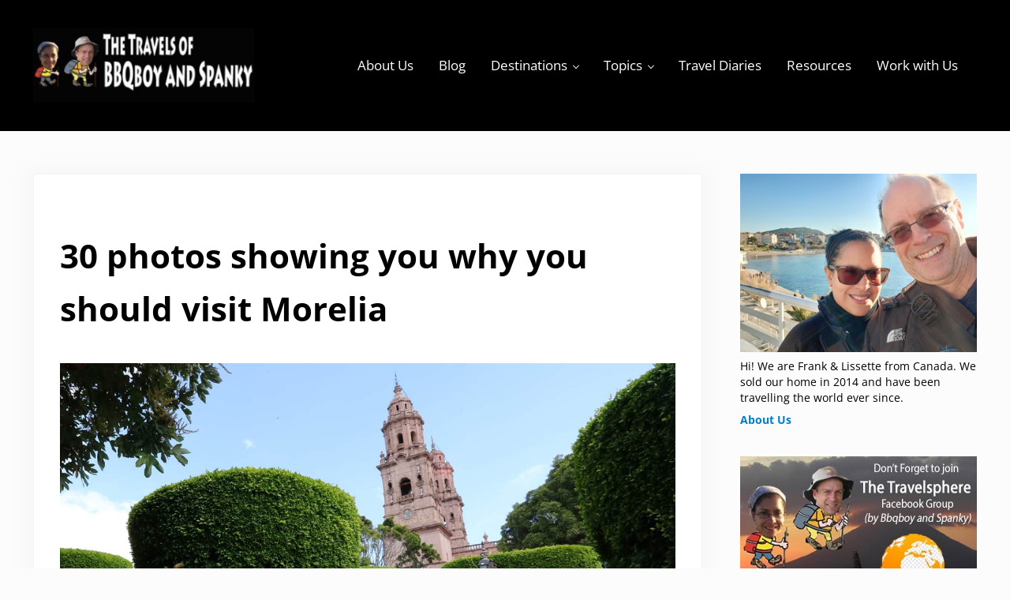

--- FILE ---
content_type: text/html; charset=UTF-8
request_url: https://bbqboy.net/30-photos-showing-you-why-you-should-visit-morelia/
body_size: 53831
content:
<!DOCTYPE html>
<html lang="en-US">
<head ><meta charset="UTF-8" /><script>if(navigator.userAgent.match(/MSIE|Internet Explorer/i)||navigator.userAgent.match(/Trident\/7\..*?rv:11/i)){var href=document.location.href;if(!href.match(/[?&]nowprocket/)){if(href.indexOf("?")==-1){if(href.indexOf("#")==-1){document.location.href=href+"?nowprocket=1"}else{document.location.href=href.replace("#","?nowprocket=1#")}}else{if(href.indexOf("#")==-1){document.location.href=href+"&nowprocket=1"}else{document.location.href=href.replace("#","&nowprocket=1#")}}}}</script><script>(()=>{class RocketLazyLoadScripts{constructor(){this.v="2.0.4",this.userEvents=["keydown","keyup","mousedown","mouseup","mousemove","mouseover","mouseout","touchmove","touchstart","touchend","touchcancel","wheel","click","dblclick","input"],this.attributeEvents=["onblur","onclick","oncontextmenu","ondblclick","onfocus","onmousedown","onmouseenter","onmouseleave","onmousemove","onmouseout","onmouseover","onmouseup","onmousewheel","onscroll","onsubmit"]}async t(){this.i(),this.o(),/iP(ad|hone)/.test(navigator.userAgent)&&this.h(),this.u(),this.l(this),this.m(),this.k(this),this.p(this),this._(),await Promise.all([this.R(),this.L()]),this.lastBreath=Date.now(),this.S(this),this.P(),this.D(),this.O(),this.M(),await this.C(this.delayedScripts.normal),await this.C(this.delayedScripts.defer),await this.C(this.delayedScripts.async),await this.T(),await this.F(),await this.j(),await this.A(),window.dispatchEvent(new Event("rocket-allScriptsLoaded")),this.everythingLoaded=!0,this.lastTouchEnd&&await new Promise(t=>setTimeout(t,500-Date.now()+this.lastTouchEnd)),this.I(),this.H(),this.U(),this.W()}i(){this.CSPIssue=sessionStorage.getItem("rocketCSPIssue"),document.addEventListener("securitypolicyviolation",t=>{this.CSPIssue||"script-src-elem"!==t.violatedDirective||"data"!==t.blockedURI||(this.CSPIssue=!0,sessionStorage.setItem("rocketCSPIssue",!0))},{isRocket:!0})}o(){window.addEventListener("pageshow",t=>{this.persisted=t.persisted,this.realWindowLoadedFired=!0},{isRocket:!0}),window.addEventListener("pagehide",()=>{this.onFirstUserAction=null},{isRocket:!0})}h(){let t;function e(e){t=e}window.addEventListener("touchstart",e,{isRocket:!0}),window.addEventListener("touchend",function i(o){o.changedTouches[0]&&t.changedTouches[0]&&Math.abs(o.changedTouches[0].pageX-t.changedTouches[0].pageX)<10&&Math.abs(o.changedTouches[0].pageY-t.changedTouches[0].pageY)<10&&o.timeStamp-t.timeStamp<200&&(window.removeEventListener("touchstart",e,{isRocket:!0}),window.removeEventListener("touchend",i,{isRocket:!0}),"INPUT"===o.target.tagName&&"text"===o.target.type||(o.target.dispatchEvent(new TouchEvent("touchend",{target:o.target,bubbles:!0})),o.target.dispatchEvent(new MouseEvent("mouseover",{target:o.target,bubbles:!0})),o.target.dispatchEvent(new PointerEvent("click",{target:o.target,bubbles:!0,cancelable:!0,detail:1,clientX:o.changedTouches[0].clientX,clientY:o.changedTouches[0].clientY})),event.preventDefault()))},{isRocket:!0})}q(t){this.userActionTriggered||("mousemove"!==t.type||this.firstMousemoveIgnored?"keyup"===t.type||"mouseover"===t.type||"mouseout"===t.type||(this.userActionTriggered=!0,this.onFirstUserAction&&this.onFirstUserAction()):this.firstMousemoveIgnored=!0),"click"===t.type&&t.preventDefault(),t.stopPropagation(),t.stopImmediatePropagation(),"touchstart"===this.lastEvent&&"touchend"===t.type&&(this.lastTouchEnd=Date.now()),"click"===t.type&&(this.lastTouchEnd=0),this.lastEvent=t.type,t.composedPath&&t.composedPath()[0].getRootNode()instanceof ShadowRoot&&(t.rocketTarget=t.composedPath()[0]),this.savedUserEvents.push(t)}u(){this.savedUserEvents=[],this.userEventHandler=this.q.bind(this),this.userEvents.forEach(t=>window.addEventListener(t,this.userEventHandler,{passive:!1,isRocket:!0})),document.addEventListener("visibilitychange",this.userEventHandler,{isRocket:!0})}U(){this.userEvents.forEach(t=>window.removeEventListener(t,this.userEventHandler,{passive:!1,isRocket:!0})),document.removeEventListener("visibilitychange",this.userEventHandler,{isRocket:!0}),this.savedUserEvents.forEach(t=>{(t.rocketTarget||t.target).dispatchEvent(new window[t.constructor.name](t.type,t))})}m(){const t="return false",e=Array.from(this.attributeEvents,t=>"data-rocket-"+t),i="["+this.attributeEvents.join("],[")+"]",o="[data-rocket-"+this.attributeEvents.join("],[data-rocket-")+"]",s=(e,i,o)=>{o&&o!==t&&(e.setAttribute("data-rocket-"+i,o),e["rocket"+i]=new Function("event",o),e.setAttribute(i,t))};new MutationObserver(t=>{for(const n of t)"attributes"===n.type&&(n.attributeName.startsWith("data-rocket-")||this.everythingLoaded?n.attributeName.startsWith("data-rocket-")&&this.everythingLoaded&&this.N(n.target,n.attributeName.substring(12)):s(n.target,n.attributeName,n.target.getAttribute(n.attributeName))),"childList"===n.type&&n.addedNodes.forEach(t=>{if(t.nodeType===Node.ELEMENT_NODE)if(this.everythingLoaded)for(const i of[t,...t.querySelectorAll(o)])for(const t of i.getAttributeNames())e.includes(t)&&this.N(i,t.substring(12));else for(const e of[t,...t.querySelectorAll(i)])for(const t of e.getAttributeNames())this.attributeEvents.includes(t)&&s(e,t,e.getAttribute(t))})}).observe(document,{subtree:!0,childList:!0,attributeFilter:[...this.attributeEvents,...e]})}I(){this.attributeEvents.forEach(t=>{document.querySelectorAll("[data-rocket-"+t+"]").forEach(e=>{this.N(e,t)})})}N(t,e){const i=t.getAttribute("data-rocket-"+e);i&&(t.setAttribute(e,i),t.removeAttribute("data-rocket-"+e))}k(t){Object.defineProperty(HTMLElement.prototype,"onclick",{get(){return this.rocketonclick||null},set(e){this.rocketonclick=e,this.setAttribute(t.everythingLoaded?"onclick":"data-rocket-onclick","this.rocketonclick(event)")}})}S(t){function e(e,i){let o=e[i];e[i]=null,Object.defineProperty(e,i,{get:()=>o,set(s){t.everythingLoaded?o=s:e["rocket"+i]=o=s}})}e(document,"onreadystatechange"),e(window,"onload"),e(window,"onpageshow");try{Object.defineProperty(document,"readyState",{get:()=>t.rocketReadyState,set(e){t.rocketReadyState=e},configurable:!0}),document.readyState="loading"}catch(t){console.log("WPRocket DJE readyState conflict, bypassing")}}l(t){this.originalAddEventListener=EventTarget.prototype.addEventListener,this.originalRemoveEventListener=EventTarget.prototype.removeEventListener,this.savedEventListeners=[],EventTarget.prototype.addEventListener=function(e,i,o){o&&o.isRocket||!t.B(e,this)&&!t.userEvents.includes(e)||t.B(e,this)&&!t.userActionTriggered||e.startsWith("rocket-")||t.everythingLoaded?t.originalAddEventListener.call(this,e,i,o):(t.savedEventListeners.push({target:this,remove:!1,type:e,func:i,options:o}),"mouseenter"!==e&&"mouseleave"!==e||t.originalAddEventListener.call(this,e,t.savedUserEvents.push,o))},EventTarget.prototype.removeEventListener=function(e,i,o){o&&o.isRocket||!t.B(e,this)&&!t.userEvents.includes(e)||t.B(e,this)&&!t.userActionTriggered||e.startsWith("rocket-")||t.everythingLoaded?t.originalRemoveEventListener.call(this,e,i,o):t.savedEventListeners.push({target:this,remove:!0,type:e,func:i,options:o})}}J(t,e){this.savedEventListeners=this.savedEventListeners.filter(i=>{let o=i.type,s=i.target||window;return e!==o||t!==s||(this.B(o,s)&&(i.type="rocket-"+o),this.$(i),!1)})}H(){EventTarget.prototype.addEventListener=this.originalAddEventListener,EventTarget.prototype.removeEventListener=this.originalRemoveEventListener,this.savedEventListeners.forEach(t=>this.$(t))}$(t){t.remove?this.originalRemoveEventListener.call(t.target,t.type,t.func,t.options):this.originalAddEventListener.call(t.target,t.type,t.func,t.options)}p(t){let e;function i(e){return t.everythingLoaded?e:e.split(" ").map(t=>"load"===t||t.startsWith("load.")?"rocket-jquery-load":t).join(" ")}function o(o){function s(e){const s=o.fn[e];o.fn[e]=o.fn.init.prototype[e]=function(){return this[0]===window&&t.userActionTriggered&&("string"==typeof arguments[0]||arguments[0]instanceof String?arguments[0]=i(arguments[0]):"object"==typeof arguments[0]&&Object.keys(arguments[0]).forEach(t=>{const e=arguments[0][t];delete arguments[0][t],arguments[0][i(t)]=e})),s.apply(this,arguments),this}}if(o&&o.fn&&!t.allJQueries.includes(o)){const e={DOMContentLoaded:[],"rocket-DOMContentLoaded":[]};for(const t in e)document.addEventListener(t,()=>{e[t].forEach(t=>t())},{isRocket:!0});o.fn.ready=o.fn.init.prototype.ready=function(i){function s(){parseInt(o.fn.jquery)>2?setTimeout(()=>i.bind(document)(o)):i.bind(document)(o)}return"function"==typeof i&&(t.realDomReadyFired?!t.userActionTriggered||t.fauxDomReadyFired?s():e["rocket-DOMContentLoaded"].push(s):e.DOMContentLoaded.push(s)),o([])},s("on"),s("one"),s("off"),t.allJQueries.push(o)}e=o}t.allJQueries=[],o(window.jQuery),Object.defineProperty(window,"jQuery",{get:()=>e,set(t){o(t)}})}P(){const t=new Map;document.write=document.writeln=function(e){const i=document.currentScript,o=document.createRange(),s=i.parentElement;let n=t.get(i);void 0===n&&(n=i.nextSibling,t.set(i,n));const c=document.createDocumentFragment();o.setStart(c,0),c.appendChild(o.createContextualFragment(e)),s.insertBefore(c,n)}}async R(){return new Promise(t=>{this.userActionTriggered?t():this.onFirstUserAction=t})}async L(){return new Promise(t=>{document.addEventListener("DOMContentLoaded",()=>{this.realDomReadyFired=!0,t()},{isRocket:!0})})}async j(){return this.realWindowLoadedFired?Promise.resolve():new Promise(t=>{window.addEventListener("load",t,{isRocket:!0})})}M(){this.pendingScripts=[];this.scriptsMutationObserver=new MutationObserver(t=>{for(const e of t)e.addedNodes.forEach(t=>{"SCRIPT"!==t.tagName||t.noModule||t.isWPRocket||this.pendingScripts.push({script:t,promise:new Promise(e=>{const i=()=>{const i=this.pendingScripts.findIndex(e=>e.script===t);i>=0&&this.pendingScripts.splice(i,1),e()};t.addEventListener("load",i,{isRocket:!0}),t.addEventListener("error",i,{isRocket:!0}),setTimeout(i,1e3)})})})}),this.scriptsMutationObserver.observe(document,{childList:!0,subtree:!0})}async F(){await this.X(),this.pendingScripts.length?(await this.pendingScripts[0].promise,await this.F()):this.scriptsMutationObserver.disconnect()}D(){this.delayedScripts={normal:[],async:[],defer:[]},document.querySelectorAll("script[type$=rocketlazyloadscript]").forEach(t=>{t.hasAttribute("data-rocket-src")?t.hasAttribute("async")&&!1!==t.async?this.delayedScripts.async.push(t):t.hasAttribute("defer")&&!1!==t.defer||"module"===t.getAttribute("data-rocket-type")?this.delayedScripts.defer.push(t):this.delayedScripts.normal.push(t):this.delayedScripts.normal.push(t)})}async _(){await this.L();let t=[];document.querySelectorAll("script[type$=rocketlazyloadscript][data-rocket-src]").forEach(e=>{let i=e.getAttribute("data-rocket-src");if(i&&!i.startsWith("data:")){i.startsWith("//")&&(i=location.protocol+i);try{const o=new URL(i).origin;o!==location.origin&&t.push({src:o,crossOrigin:e.crossOrigin||"module"===e.getAttribute("data-rocket-type")})}catch(t){}}}),t=[...new Map(t.map(t=>[JSON.stringify(t),t])).values()],this.Y(t,"preconnect")}async G(t){if(await this.K(),!0!==t.noModule||!("noModule"in HTMLScriptElement.prototype))return new Promise(e=>{let i;function o(){(i||t).setAttribute("data-rocket-status","executed"),e()}try{if(navigator.userAgent.includes("Firefox/")||""===navigator.vendor||this.CSPIssue)i=document.createElement("script"),[...t.attributes].forEach(t=>{let e=t.nodeName;"type"!==e&&("data-rocket-type"===e&&(e="type"),"data-rocket-src"===e&&(e="src"),i.setAttribute(e,t.nodeValue))}),t.text&&(i.text=t.text),t.nonce&&(i.nonce=t.nonce),i.hasAttribute("src")?(i.addEventListener("load",o,{isRocket:!0}),i.addEventListener("error",()=>{i.setAttribute("data-rocket-status","failed-network"),e()},{isRocket:!0}),setTimeout(()=>{i.isConnected||e()},1)):(i.text=t.text,o()),i.isWPRocket=!0,t.parentNode.replaceChild(i,t);else{const i=t.getAttribute("data-rocket-type"),s=t.getAttribute("data-rocket-src");i?(t.type=i,t.removeAttribute("data-rocket-type")):t.removeAttribute("type"),t.addEventListener("load",o,{isRocket:!0}),t.addEventListener("error",i=>{this.CSPIssue&&i.target.src.startsWith("data:")?(console.log("WPRocket: CSP fallback activated"),t.removeAttribute("src"),this.G(t).then(e)):(t.setAttribute("data-rocket-status","failed-network"),e())},{isRocket:!0}),s?(t.fetchPriority="high",t.removeAttribute("data-rocket-src"),t.src=s):t.src="data:text/javascript;base64,"+window.btoa(unescape(encodeURIComponent(t.text)))}}catch(i){t.setAttribute("data-rocket-status","failed-transform"),e()}});t.setAttribute("data-rocket-status","skipped")}async C(t){const e=t.shift();return e?(e.isConnected&&await this.G(e),this.C(t)):Promise.resolve()}O(){this.Y([...this.delayedScripts.normal,...this.delayedScripts.defer,...this.delayedScripts.async],"preload")}Y(t,e){this.trash=this.trash||[];let i=!0;var o=document.createDocumentFragment();t.forEach(t=>{const s=t.getAttribute&&t.getAttribute("data-rocket-src")||t.src;if(s&&!s.startsWith("data:")){const n=document.createElement("link");n.href=s,n.rel=e,"preconnect"!==e&&(n.as="script",n.fetchPriority=i?"high":"low"),t.getAttribute&&"module"===t.getAttribute("data-rocket-type")&&(n.crossOrigin=!0),t.crossOrigin&&(n.crossOrigin=t.crossOrigin),t.integrity&&(n.integrity=t.integrity),t.nonce&&(n.nonce=t.nonce),o.appendChild(n),this.trash.push(n),i=!1}}),document.head.appendChild(o)}W(){this.trash.forEach(t=>t.remove())}async T(){try{document.readyState="interactive"}catch(t){}this.fauxDomReadyFired=!0;try{await this.K(),this.J(document,"readystatechange"),document.dispatchEvent(new Event("rocket-readystatechange")),await this.K(),document.rocketonreadystatechange&&document.rocketonreadystatechange(),await this.K(),this.J(document,"DOMContentLoaded"),document.dispatchEvent(new Event("rocket-DOMContentLoaded")),await this.K(),this.J(window,"DOMContentLoaded"),window.dispatchEvent(new Event("rocket-DOMContentLoaded"))}catch(t){console.error(t)}}async A(){try{document.readyState="complete"}catch(t){}try{await this.K(),this.J(document,"readystatechange"),document.dispatchEvent(new Event("rocket-readystatechange")),await this.K(),document.rocketonreadystatechange&&document.rocketonreadystatechange(),await this.K(),this.J(window,"load"),window.dispatchEvent(new Event("rocket-load")),await this.K(),window.rocketonload&&window.rocketonload(),await this.K(),this.allJQueries.forEach(t=>t(window).trigger("rocket-jquery-load")),await this.K(),this.J(window,"pageshow");const t=new Event("rocket-pageshow");t.persisted=this.persisted,window.dispatchEvent(t),await this.K(),window.rocketonpageshow&&window.rocketonpageshow({persisted:this.persisted})}catch(t){console.error(t)}}async K(){Date.now()-this.lastBreath>45&&(await this.X(),this.lastBreath=Date.now())}async X(){return document.hidden?new Promise(t=>setTimeout(t)):new Promise(t=>requestAnimationFrame(t))}B(t,e){return e===document&&"readystatechange"===t||(e===document&&"DOMContentLoaded"===t||(e===window&&"DOMContentLoaded"===t||(e===window&&"load"===t||e===window&&"pageshow"===t)))}static run(){(new RocketLazyLoadScripts).t()}}RocketLazyLoadScripts.run()})();</script>

<meta name="viewport" content="width=device-width, initial-scale=1" />
<meta name='contextly-page' id='contextly-page' content='{"title":"30 photos showing you why you should visit Morelia","url":"https:\/\/bbqboy.net\/30-photos-showing-you-why-you-should-visit-morelia\/","pub_date":"2023-10-29 06:40:19","mod_date":"2024-12-28 12:45:25","type":"post","post_id":"99910","author_id":"1","author_name":"","author_display_name":"Frank (bbqboy)","tags":["Morelia","travel"],"categories":["MEXICO"],"image":"https:\/\/bbqboy.net\/wp-content\/uploads\/2023\/10\/why-you-should-visit-Morelia-3.jpg"}' />
<script>var et_site_url='https://bbqboy.net';var et_post_id='99910';function et_core_page_resource_fallback(a,b){"undefined"===typeof b&&(b=a.sheet.cssRules&&0===a.sheet.cssRules.length);b&&(a.onerror=null,a.onload=null,a.href?a.href=et_site_url+"/?et_core_page_resource="+a.id+et_post_id:a.src&&(a.src=et_site_url+"/?et_core_page_resource="+a.id+et_post_id))}
</script><meta name='robots' content='index, follow, max-image-preview:large, max-snippet:-1, max-video-preview:-1' />

		<style type="text/css">
			#genesis-slider, #slides, .genesis-slider-wrap { height: 450px; width: 910px; }
			.slide-excerpt { width: 500px; }
			.slide-excerpt { bottom: 0; }
			.slide-excerpt { right: 0; }
			div.slider-next, div.slider-previous { top: 195px; }
		</style>
	<!-- This site is optimized with the Yoast SEO plugin v26.8 - https://yoast.com/product/yoast-seo-wordpress/ -->
	<title>30 photos showing you why you should visit Morelia - The Travels of BBQboy and Spanky</title>
<link data-rocket-prefetch href="https://fonts.googleapis.com" rel="dns-prefetch">
<link data-rocket-prefetch href="https://scripts.mediavine.com" rel="dns-prefetch">
<link data-rocket-preload as="style" href="https://fonts.googleapis.com/css?family=Open%20Sans%3A400%2C700&#038;display=swap" rel="preload">
<link href="https://fonts.googleapis.com/css?family=Open%20Sans%3A400%2C700&#038;display=swap" media="print" onload="this.media=&#039;all&#039;" rel="stylesheet">
<noscript data-wpr-hosted-gf-parameters=""><link rel="stylesheet" href="https://fonts.googleapis.com/css?family=Open%20Sans%3A400%2C700&#038;display=swap"></noscript>
<style id="rocket-critical-css">.screen-reader-text{clip:rect(1px,1px,1px,1px);height:1px;overflow:hidden;position:absolute!important;width:1px;word-wrap:normal!important}.gb-block-pricing-table:nth-child(1){-ms-grid-row:1;-ms-grid-column:1;grid-area:col1}.gb-block-pricing-table:nth-child(2){-ms-grid-row:1;-ms-grid-column:2;grid-area:col2}.gb-block-pricing-table:nth-child(3){-ms-grid-row:1;-ms-grid-column:3;grid-area:col3}.gb-block-pricing-table:nth-child(4){-ms-grid-row:1;-ms-grid-column:4;grid-area:col4}.gb-block-layout-column:nth-child(1){-ms-grid-row:1;-ms-grid-column:1;grid-area:col1}.gb-block-layout-column:nth-child(1){-ms-grid-row:1;-ms-grid-column:1;grid-area:col1}.gb-block-layout-column:nth-child(2){-ms-grid-row:1;-ms-grid-column:2;grid-area:col2}.gb-block-layout-column:nth-child(3){-ms-grid-row:1;-ms-grid-column:3;grid-area:col3}.gb-block-layout-column:nth-child(4){-ms-grid-row:1;-ms-grid-column:4;grid-area:col4}.gb-block-layout-column:nth-child(5){-ms-grid-row:1;-ms-grid-column:5;grid-area:col5}.gb-block-layout-column:nth-child(6){-ms-grid-row:1;-ms-grid-column:6;grid-area:col6}@media only screen and (max-width:600px){.gpb-grid-mobile-reorder .gb-is-responsive-column .gb-block-layout-column:nth-of-type(1){grid-area:col2}.gpb-grid-mobile-reorder .gb-is-responsive-column .gb-block-layout-column:nth-of-type(2){grid-area:col1}}ul{box-sizing:border-box}.entry-content{counter-reset:footnotes}:root{--wp-block-synced-color:#7a00df;--wp-block-synced-color--rgb:122,0,223;--wp-bound-block-color:var(--wp-block-synced-color);--wp-editor-canvas-background:#ddd;--wp-admin-theme-color:#007cba;--wp-admin-theme-color--rgb:0,124,186;--wp-admin-theme-color-darker-10:#006ba1;--wp-admin-theme-color-darker-10--rgb:0,107,160.5;--wp-admin-theme-color-darker-20:#005a87;--wp-admin-theme-color-darker-20--rgb:0,90,135;--wp-admin-border-width-focus:2px}:root{--wp--preset--font-size--normal:16px;--wp--preset--font-size--huge:42px}.aligncenter{clear:both}.screen-reader-text{border:0;clip-path:inset(50%);height:1px;margin:-1px;overflow:hidden;padding:0;position:absolute;width:1px;word-wrap:normal!important}:root{--wp-admin-theme-color:#3858e9;--wp-admin-theme-color--rgb:56,88,233;--wp-admin-theme-color-darker-10:#2145e6;--wp-admin-theme-color-darker-10--rgb:33.0384615385,68.7307692308,230.4615384615;--wp-admin-theme-color-darker-20:#183ad6;--wp-admin-theme-color-darker-20--rgb:23.6923076923,58.1538461538,214.3076923077;--wp-admin-border-width-focus:2px}:root{--wp-block-synced-color:#7a00df;--wp-block-synced-color--rgb:122,0,223;--wp-bound-block-color:var(--wp-block-synced-color);--wp-editor-canvas-background:#ddd;--wp-admin-theme-color:#007cba;--wp-admin-theme-color--rgb:0,124,186;--wp-admin-theme-color-darker-10:#006ba1;--wp-admin-theme-color-darker-10--rgb:0,107,160.5;--wp-admin-theme-color-darker-20:#005a87;--wp-admin-theme-color-darker-20--rgb:0,90,135;--wp-admin-border-width-focus:2px}#cookie-notice{position:fixed;min-width:100%;height:auto;z-index:100000;font-size:13px;letter-spacing:0;line-height:20px;left:0;text-align:center;font-weight:normal;font-family:-apple-system,BlinkMacSystemFont,Arial,Roboto,"Helvetica Neue",sans-serif}#cookie-notice,#cookie-notice *{-webkit-box-sizing:border-box;-moz-box-sizing:border-box;box-sizing:border-box}#cookie-notice .cookie-notice-container{display:block}#cookie-notice.cookie-notice-hidden .cookie-notice-container{display:none}.cn-position-top{top:0}.cookie-notice-container{padding:15px 30px;text-align:center;width:100%;z-index:2}.cn-close-icon{position:absolute;right:15px;top:50%;margin:-10px 0 0 0;width:15px;height:15px;opacity:.5;padding:10px;border:none;outline:none;background:none;box-shadow:none}.cn-close-icon:before,.cn-close-icon:after{position:absolute;content:' ';height:15px;width:2px;top:3px;background-color:rgba(128,128,128,1)}.cn-close-icon:before{transform:rotate(45deg)}.cn-close-icon:after{transform:rotate(-45deg)}#cookie-notice .cn-button{margin:0 0 0 10px;display:inline-block}.cn-text-container{margin:0 0 6px 0}.cn-text-container,.cn-buttons-container{display:inline-block}@media all and (max-width:900px){.cookie-notice-container #cn-notice-text{display:block}.cookie-notice-container #cn-notice-buttons{display:block}#cookie-notice .cn-button{margin:0 5px 5px 5px}}@media all and (max-width:480px){.cookie-notice-container{padding:15px 25px}}body{background:var(--body-background-color,var(--color-background));color:var(--body-color,var(--color-body));font-family:var(--body-font-family,unset);font-size:var(--body-font-size,var(--font-size-md));font-style:var(--body-font-style,normal);font-weight:var(--body-font-weight,unset);line-height:var(--body-line-height,var(--line-height-lg));margin:0;--body-top:0px;--scroll-margin-top:calc(var(--body-top) + var(--spacing-lg));display:flex;flex-direction:column;min-height:var(--body-min-height,calc(100svh - var(--body-top)));overflow-x:hidden}h1,h2{color:var(--heading-color,var(--color-heading));font-family:var(--heading-font-family,unset);font-style:var(--heading-font-style,normal);font-weight:var(--heading-font-weight,unset);letter-spacing:var(--heading-letter-spacing,normal);line-height:var(--heading-line-height,var(--line-height-sm));margin-bottom:var(--heading-margin-bottom,var(--spacing-md));margin-top:var(--heading-margin-top,0);text-transform:var(--heading-text-transform,none);text-wrap:var(--heading-text-wrap,wrap)}h2:last-child{--heading-margin-bottom:0}.button,.button:visited,button{align-items:center;background:var(--button-background,var(--color-primary));border:var(--button-border,0);border-radius:var(--button-border-radius,var(--border-radius));box-shadow:var(--button-box-shadow,none);color:var(--button-color);display:var(--button-display,inline-flex);filter:var(--button-filter,none);font-family:var(--button-font-family,var(--body-font-family));font-size:var(--button-font-size,var(--font-size-base));font-weight:var(--button-font-weight,var(--body-font-weight));gap:var(--spacing-xs);justify-content:center;letter-spacing:var(--button-letter-spacing,normal);line-height:var(--button-line-height,1.1);margin:var(--button-margin,0);max-height:var(--button-max-height,100%);opacity:var(--button-opacity,1);outline:var(--button-outline,none);overflow-wrap:var(--button-overflow-wrap,break-word);padding:var(--button-padding,.9rem 2rem);position:relative;text-align:var(--button-text-align,center);-webkit-text-decoration:var(--button-text-decoration,none);text-decoration:var(--button-text-decoration,none);text-transform:var(--button-text-transform,none);transform:var(--button-transform,none);white-space:var(--button-white-space,normal);width:var(--button-width,auto);word-break:var(--button-word-break,normal)}.button-secondary,.button-secondary:visited{--button-color:var(--button-secondary-color);--button-color-hover:var(--button-secondary-color-hover,var(--button-secondary-color));--button-background:var(--button-secondary-background,var(--color-secondary));--button-background-hover:var(--button-secondary-background-hover,var(--color-secondary-dark,var(--color-secondary)))}:root{--color-success:#32cd32;--color-danger:#ff4500;--color-warning:gold;--color-info:#1e90ff;--color-border:rgba(10,20,30,.05);--color-shadow:rgba(10,20,30,.1);--system-font-family:-apple-system,blinkmacsystemfont,"Segoe UI",roboto,oxygen-sans,ubuntu,cantarell,"Helvetica Neue",sans-serif;--code-font-family:consolas,monaco,monospace;--font-size-base:16px;--font-scale-responsive:0.15vw;--font-size-xs:calc(var(--font-size-sm)/var(--font-scale));--font-size-sm:calc(var(--font-size-md)/var(--font-scale));--font-size-md:calc(var(--font-size-base) + var(--font-scale-responsive));--font-size-lg:calc(var(--font-size-md)*var(--font-scale));--font-size-xl:calc(var(--font-size-lg)*var(--font-scale));--font-size-xxl:calc(var(--font-size-xl)*var(--font-scale));--font-size-xxxl:calc(var(--font-size-xxl)*var(--font-scale));--font-size-xxxxl:calc(var(--font-size-xxxl)*var(--font-scale));--line-height-scale:1.125;--line-height-1:1;--line-height-xs:calc(var(--line-height-1)*var(--line-height-scale));--line-height-sm:calc(var(--line-height-xs)*var(--line-height-scale));--line-height-md:calc(var(--line-height-sm)*var(--line-height-scale));--line-height-lg:calc(var(--line-height-md)*var(--line-height-scale));--spacing-base:16px;--spacing-xxxxs:2px;--spacing-xxxs:4px;--spacing-xxs:6px;--spacing-xs:8px;--spacing-sm:12px;--spacing-md:var(--spacing-base);--spacing-lg:calc(var(--spacing-md)*var(--spacing-scale));--spacing-xl:calc(var(--spacing-lg)*var(--spacing-scale));--spacing-xxl:calc(var(--spacing-xl)*var(--spacing-scale));--spacing-xxxl:calc(var(--spacing-xxl)*var(--spacing-scale));--spacing-xxxxl:calc(var(--spacing-xxxl)*var(--spacing-scale));--side-spacing:calc(var(--spacing-md) + 2vw);--padding-base:8px;--padding-xs:var(--padding-base);--padding-sm:calc(var(--padding-base)*(var(--padding-scale)*2));--padding-md:calc(var(--padding-sm)*var(--padding-scale));--padding-lg:calc(var(--padding-md)*var(--padding-scale));--padding-xl:calc(var(--padding-lg)*var(--padding-scale));--padding-xxl:calc(var(--padding-xl)*var(--padding-scale));--viewport-width:calc(100vw - var(--scrollbar-width, 0px));--row-gap:var(--spacing-md);--column-gap:var(--spacing-md);--wrap-max-width:var(--breakpoint-xl);--sidebar-width:300px;--content-max-width:var(--breakpoint-xl);--border-radius:4px;--border-width:1px;--border:var(--border-width) solid var(--color-border);--shadow:0 0.25em 1em 0 var(--color-shadow);--drop-shadow:drop-shadow(0 0.25em 1em var(--color-shadow));--inherit:inherit;--content-sidebar-wrap-margin-top:var(--spacing-xxl);--content-sidebar-wrap-margin-bottom:var(--spacing-xxxl);--content-sidebar-gap:calc(var(--column-gap)*3);--sub-menu-position:absolute;--sub-menu-left:-999rem;--sub-menu-width:200px;--sub-menu-margin:0 0 0 calc(0 - var(--spacing-md));--sub-menu-background-color:var(--color-white);--sub-menu-border:var(--border);--sub-menu-border-radius:var(--border-radius);--sub-menu-opacity:0;--sub-menu-animation:fadein 0.2s ease-in-out;--sub-menu-toggle-position:relative;--sub-sub-menu-top:-1px;--sub-sub-menu-left:100%}*,:after,:before{box-sizing:border-box}html{line-height:1.15;-webkit-text-size-adjust:100%;font-size:100%;max-width:var(--viewport-width);-webkit-font-smoothing:antialiased;-moz-osx-font-smoothing:grayscale}main{display:block}a{background-color:transparent;color:var(--link-color,var(--color-link));-webkit-text-decoration:var(--link-text-decoration,none);text-decoration:var(--link-text-decoration,none);text-underline-offset:var(--link-text-decoration-offset,var(--spacing-xxs));word-break:var(--link-word-break,break-word)}img{border-radius:var(--image-border-radius,0);border-style:none;filter:var(--image-filter,unset);height:auto;max-width:100%;transform:var(--image-transform,unset);vertical-align:top}button,input,textarea{font-family:inherit;font-size:100%}button,input{overflow:visible}button{text-transform:none}[type=button],[type=submit],button{-webkit-appearance:button}[type=button]::-moz-focus-inner,[type=submit]::-moz-focus-inner,button::-moz-focus-inner{border-style:none;padding:0}[type=button]:-moz-focusring,[type=submit]:-moz-focusring,button:-moz-focusring{outline:1px dotted ButtonText}fieldset{--list-style-type:none;border:0;margin:0 0 var(--spacing-md);min-width:0;padding:.01em 0 0}legend{box-sizing:border-box;color:inherit;display:table;max-width:100%;padding:0;white-space:normal}textarea{overflow:auto;--input-line-height:var(--body-line-height,var(--line-height-lg));--input-border-radius:var(--border-radius)}[type=search]{-webkit-appearance:textfield;outline-offset:-2px}[type=search]::-webkit-search-decoration{-webkit-appearance:none}::-webkit-file-upload-button{-webkit-appearance:button;font:inherit}[id]{scroll-margin-top:var(--scroll-margin-top)}p{margin:var(--paragraph-margin,0 0 var(--paragraph-margin-bottom,var(--spacing-md)));padding:var(--paragraph-padding,0);width:var(--paragraph-width,auto)}p:last-child{--paragraph-margin-bottom:0}strong{font-weight:var(--strong-font-weight,var(--body-font-weight-bold));word-wrap:break-word}.sidebar{line-height:var(--line-height-md)}h1{font-size:var(--h1-font-size,var(--font-size-xxxxl))}h2{font-size:var(--h2-font-size,var(--font-size-xxl))}ul{list-style-type:var(--list-style-type,var(--unordered-list-style-type,disc))}ul{line-height:var(--list-line-height,var(--line-height-md));list-style-position:var(--list-style-position,outside);margin:var(--list-margin,var(--list-margin-top,0) var(--list-margin-right,0) var(--list-margin-bottom,var(--spacing-sm)) var(--list-margin-left,1.75em));padding:var(--list-padding,0)}ul ul{margin:var(--sub-list-margin,var(--spacing-sm) 0 var(--spacing-sm) 1em)}ul li{margin:var(--list-item-margin,var(--list-item-margin-top,0) var(--list-item-margin-right,0) var(--list-item-margin-bottom,0) var(--list-item-margin-left,0))}.entry-content,.sidebar{--list-item-margin-bottom:0.5em}form{accent-color:var(--color-primary)}input[type=email],input[type=search],input[type=text],textarea{background-clip:padding-box;background-color:var(--input-background-color,var(--color-white));border:var(--input-border,1px solid rgba(0,0,0,.1));border-radius:var(--input-border-radius,var(--border-radius));box-shadow:var(--input-box-shadow,none);color:var(--input-color,var(--color-body));display:var(--input-display,block);font-family:var(--input-font-family,var(--inherit));font-size:var(--input-font-size,var(--font-size-base));line-height:var(--input-line-height,1);margin:var(--input-margin,0);outline:none;padding:var(--input-padding,.9em);width:var(--input-width,100%)}::-moz-placeholder,input::-moz-placeholder{color:var(--input-placeholder-color,currentColor);font-size:var(--input-placeholder-font-size,var(--font-size-base));opacity:var(--input-placeholder-opacity,.5)}::placeholder{color:var(--input-placeholder-color,currentColor);font-size:var(--input-placeholder-font-size,var(--font-size-base));opacity:var(--input-placeholder-opacity,.5)}input[type=search]{-webkit-appearance:none;font-size:var(--font-size-md);max-width:var(--search-input-max-width,320px);min-width:var(--search-input-min-width,0);width:var(--search-input-width,auto)}input[type=search]::-webkit-search-cancel-button,input[type=search]::-webkit-search-results-button{display:none}.site-container{background:var(--site-container-background,unset);display:flex;flex:1;flex-direction:column;margin:var(--site-container-margin,unset);max-width:var(--site-container-max-width,unset);width:100%}.site-inner{flex-grow:1;margin:var(--site-inner-margin,var(--site-inner-margin-top,0) auto var(--site-inner-margin-bottom,0));width:100%}.content-sidebar-wrap{margin:var(--content-sidebar-wrap-margin-top) auto var(--content-sidebar-wrap-margin-bottom);max-width:var(--wrap-max-width);width:calc(100% - var(--side-spacing)*2)}.content{margin:var(--content-margin,var(--content-margin-top,0) var(--content-margin-sides,auto) var(--content-margin-bottom,0));max-width:var(--content-max-width);width:100%;--columns:0}.has-content-sidebar{--content-max-width:unset}.sidebar{font-size:var(--sidebar-font-size,var(--font-size-sm));margin-top:var(--sidebar-margin-top,var(--spacing-xl));--widget-margin-bottom:var(--spacing-xl);--entry-title-margin-bottom:var(--spacing-xs);--entry-title-font-size:var(--font-size-lg);--entry-content-margin:0 0 var(--spacing-md);--paragraph-margin-bottom:var(--spacing-xs)}.sidebar .widget:first-of-type{--widget-margin-top:0}.nav-header-right{background:var(--nav-header-background,none);display:var(--nav-header-display,flex);flex-grow:1;margin:var(--nav-header-margin,0 -5vw);padding:var(--nav-header-padding,var(--spacing-md) 5vw);position:relative;width:var(--nav-header-width,var(--viewport-width))}.menu{align-items:var(--menu-align-items,center);-moz-columns:var(--menu-columns,auto);columns:var(--menu-columns,auto);display:var(--menu-display,flex);flex-wrap:var(--menu-flex-wrap,wrap);font-family:var(--menu-font-family,var(--inherit));font-size:var(--menu-font-size,var(--font-size-md));font-weight:var(--menu-font-weight,unset);justify-content:var(--menu-justify-content,start);letter-spacing:var(--menu-letter-spacing,normal);line-height:var(--menu-line-height,1.219);list-style-type:none;margin:0;text-transform:var(--menu-text-transform,normal);width:100%}.menu-item{display:var(--menu-item-display,flex);flex-wrap:var(--menu-item-flex-wrap,wrap);justify-content:var(--menu-item-justify-content,start);margin:var(--menu-item-margin,0);position:relative;width:var(--menu-item-width,auto)}.menu-item.search{z-index:12}.menu-item-link{--link-text-decoration:var(--menu-item-link-text-decoration,none);--link-text-decoration-hover:var(--menu-item-link-text-decoration-hover,none);--link-filter-hover:brightness(1);align-items:center;color:var(--menu-item-link-color,var(--color-heading));display:var(--menu-item-link-display,flex);flex:var(--menu-item-link-flex,unset);justify-content:var(--menu-item-link-justify-content,start);max-width:var(--menu-item-link-max-width,100%);padding:var(--menu-item-link-padding,var(--spacing-md) var(--spacing-md));text-align:var(--menu-item-link-text-align,start);width:var(--menu-item-link-width,auto)}.menu-item-link>span{align-items:center;display:inline-flex;gap:.5ch;justify-content:center}.menu-item-has-children>a:after{border-bottom:1px solid;border-left:0;border-right:1px solid;border-top:0;content:"";display:var(--menu-item-dropdown-toggle,inline-block);height:6px;margin-left:var(--menu-item-dropdown-margin-left,var(--spacing-xs));transform:var(--sub-menu-toggle-transform,rotate(45deg));width:6px}.menu-item-has-children .menu-item-has-children>a:after{transform:rotate(-45deg)}.sub-menu{--menu-item-dropdown-margin-left:auto;--menu-item-width:100%;--menu-item-link-width:100%;--menu-item-link-color:var(--sub-menu-link-color,var(--color-body));--menu-item-link-color-hover:var(--sub-menu-link-color-hover,var(--color-primary));--menu-item-link-padding:var(--spacing-sm) var(--spacing-md);animation:var(--sub-menu-animation,none);background:var(--sub-menu-background,var(--color-white));border:var(--sub-menu-border,0);border-radius:var(--sub-menu-border-radius,0);display:var(--sub-menu-display,none);flex:1 1 100%;flex-wrap:wrap;font-size:var(--sub-menu-font-size,.9em);left:var(--sub-menu-left,auto);list-style-type:var(--sub-menu-list-style,none);margin:var(--sub-menu-margin,0);opacity:var(--sub-menu-opacity,1);padding:var(--sub-menu-padding,var(--spacing-xxs) 0);position:var(--sub-menu-position,relative);top:var(--sub-menu-top,100%);width:var(--sub-menu-width,18rem);z-index:9}.sidebar{--menu-item-dropdown-toggle:none}.sidebar{--menu-display:block;--menu-item-link-padding:var(--spacing-xs) 0;--sub-menu-position:static;--sub-menu-display:block;--sub-menu-width:auto;--sub-menu-margin:0 0 0 var(--spacing-lg);--sub-menu-padding:0;--sub-menu-background:none;--sub-menu-list-style:disc;--sub-menu-border:none;--sub-menu-opacity:1}.menu-toggle{align-items:center;color:currentColor;display:var(--menu-toggle-display,flex);flex-direction:var(--menu-toggle-flex-direction,row);justify-content:center;margin:0;min-height:2em;order:var(--menu-toggle-order,unset);padding:var(--menu-toggle-padding,0);z-index:100;--button-background:transparent;--button-background-hover:transparent;--button-text-decoration:none;--button-text-decoration-hover:none;--button-border:0;--button-border-hover:0;--button-box-shadow:none;--button-box-shadow-hover:none;--button-transform:0;--button-transform-hover:0}.menu-toggle-icon{background:var(--menu-toggle-icon-background,currentColor);bottom:auto;color:var(--menu-toggle-color,var(--menu-item-link-color,var(--color-heading)));margin:auto;position:relative;right:auto;top:auto}.menu-toggle-icon,.menu-toggle-icon:after,.menu-toggle-icon:before{border-radius:var(--menu-toggle-line-border-radius,var(--border-radius));display:block;height:var(--menu-toggle-line-height,2px);width:var(--menu-toggle-line-width,calc(var(--spacing-md)*2))}.menu-toggle-icon:after,.menu-toggle-icon:before{background:currentColor;content:"";position:absolute}.menu-toggle-icon:before{top:var(--menu-toggle-line-spacing,calc(var(--spacing-md)*-.5));transform:var(--menu-toggle-line-before-transform,rotate(0deg))}.menu-toggle-icon:after{bottom:var(--menu-toggle-line-spacing,calc(var(--spacing-md)*-.5));transform:var(--menu-toggle-line-after-transform,rotate(0deg))}.menu-toggle-icon+span{margin-left:var(--spacing-xs)}.sub-menu .sub-menu{left:var(--sub-sub-menu-left,auto);top:var(--sub-sub-menu-top,auto);white-space:var(--sub-sub-menu-white-space,normal)}.search-icon-form{position:var(--search-icon-form-position,relative)!important}.search-icon-form .search-form{background-color:var(--color-white);border-radius:var(--input-border-radius) var(--button-border-radius) var(--button-border-radius) var(--input-border-radius);bottom:var(--search-icon-form-bottom,unset);box-shadow:var(--shadow);display:var(--search-icon-form-display,none);left:var(--search-icon-form-left,unset);max-width:var(--search-icon-form-max-width,var(--wrap-max-width));padding:var(--spacing-sm);position:absolute;right:var(--search-icon-form-right,0);top:var(--search-icon-form-top,100%);width:var(--search-icon-form-width,unset)}.search-toggle{background:transparent;border:none;box-shadow:none;color:var(--search-toggle-color,var(--menu-item-link-color,var(--color-heading)));margin:0;padding:var(--menu-item-link-padding,var(--spacing-sm) var(--spacing-xxs));position:relative}.search-toggle-close,.search-toggle-icon{width:var(--search-toggle-icon-width,1em);fill:currentColor}.search-toggle-icon{display:var(--search-toggle-icon-display,block)}.search-toggle-close{display:var(--search-toggle-close-display,none)}.search-form{display:var(--search-form-display,flex)}.search-form-input{border-bottom-right-radius:0;border-top-right-radius:0}.search-form-submit{--button-margin:var(--search-button-margin,0 0 0 var(--search-button-margin-left,calc(var(--spacing-lg)*-1)));--button-padding:0.75em 1.25em;--button-font-size:var(--font-size-sm)}.search-form-submit-icon{width:1em;fill:currentColor}.widget{border:var(--widget-border,0);border-radius:var(--widget-border-radius,var(--border-radius));margin:var(--widget-margin,var(--widget-margin-top,0) var(--widget-margin-right,var(--widget-margin-sides,0)) var(--widget-margin-bottom,var(--spacing-sm)) var(--widget-margin-left,var(--widget-margin-sides,0)));padding:var(--widget-padding,0);width:var(--widget-width,100%);--entry-width:100%;--entry-wrap-padding:0}.entry-content{margin:var(--entry-content-margin,0 0 var(--entry-content-margin-bottom,var(--spacing-md)))}.entry-content:last-child{margin-bottom:0}.entry-title{font-size:var(--entry-title-font-size,var(--font-size-xxxxl))}.entry-title-single{margin-bottom:var(--entry-title-single-margin-bottom,var(--spacing-xl))}.entry{align-items:var(--align-text-vertical,initial);background:var(--entry-background,unset);border:var(--entry-border,0);border-radius:var(--entry-border-radius,var(--border-radius));box-shadow:var(--entry-box-shadow,unset);display:var(--entry-display,flex);flex-direction:var(--entry-flex-direction,column);flex-wrap:var(--entry-flex-wrap,nowrap);margin:var(--entry-margin,0);overflow:var(--entry-overflow,unset);padding:var(--entry-padding,0);position:var(--entry-position,static);text-align:var(--align-text,inherit);width:var(--entry-width,auto)}.entry-wrap{background:var(--entry-wrap-background,transparent);border:var(--entry-wrap-border,unset);border-radius:var(--entry-wrap-border-radius,unset);box-shadow:var(--entry-wrap-box-shadow,unset);color:var(--entry-wrap-color,inherit);display:flex;flex:1;flex-direction:column;margin:var(--entry-wrap-margin,0);padding:var(--entry-wrap-padding,0);width:var(--entry-wrap-width,initial)}@media screen and (min-width:601px){body{--body-top:var(--wp-admin--admin-bar--height,0px)}}@media only screen and (min-width:800px)and (max-width:999px){:root{--font-scale:var(--font-scale-tablet,1.2);--spacing-scale:var(--spacing-scale-tablet,1.414);--padding-scale:var(--padding-scale-tablet,1.778)}}@media only screen and (min-width:1000px){:root{--font-scale:var(--font-scale-desktop,1.25);--spacing-scale:var(--spacing-scale-desktop,1.5);--padding-scale:var(--padding-scale-desktop,2)}.site-inner{display:flex;flex-direction:column}.content-sidebar .content-sidebar-wrap{-moz-column-gap:var(--content-sidebar-gap);column-gap:var(--content-sidebar-gap);display:grid;grid-template-columns:var(--content-sidebar-wrap-columns,1fr)}.content-sidebar{--content-sidebar-wrap-columns:minmax(10px,1fr) var(--sidebar-width)}.content{order:var(--content-order,0)}.sidebar{width:var(--sidebar-width);--sidebar-margin-top:0}}@media only screen and (max-width:799px){h1,h2{word-break:var(--heading-word-break,break-word)}:root{--font-scale:var(--font-scale-mobile,1.125);--spacing-scale:var(--spacing-scale-mobile,1.333);--padding-scale:var(--padding-scale-mobile,1.618)}}.site-header{background:var(--site-header-background,var(--color-header));border-bottom:var(--site-header-border-bottom,var(--border));box-shadow:var(--site-header-box-shadow,none);color:var(--site-header-color,var(--color-body));position:var(--site-header-position,relative);top:var(--site-header-top,auto);width:100%;z-index:12}.site-header-wrap{align-items:var(--site-header-wrap-align-items,center);display:var(--site-header-wrap-display,flex);flex-wrap:var(--site-header-wrap-flex-wrap,nowrap);gap:var(--site-header-wrap-gap,var(--spacing-lg));justify-content:var(--site-header-wrap-justify-content,var(--site-header-wrap-justify-content-mobile,unset));margin-left:auto;margin-right:auto;max-width:var(--site-header-wrap-max-width,var(--wrap-max-width));width:var(--site-header-wrap-width,calc(100% - var(--side-spacing)*2))}.header-spacer{display:block;height:var(--header-spacer-height,0)}:root{--title-area-padding:var(--title-area-padding-mobile) 0}.title-area{color:var(--title-area-color,var(--color-heading));flex:var(--title-area-flex,0 1 auto);line-height:var(--title-area-line-height,var(--heading-line-height,var(--line-height-sm)));margin:var(--title-area-margin,0);order:var(--title-area-order,unset);padding:var(--title-area-padding,var(--spacing-md) 0);text-align:var(--title-area-text-align,start);--link-color-hover:var(--color-link);--link-text-decoration:none;--link-text-decoration-hover:none}.site-title{display:var(--site-title-display,block);font-family:var(--site-title-font-family,var(--heading-font-family));font-size:var(--site-title-font-size,var(--font-size-xl));font-weight:var(--site-title-font-weight,var(--heading-font-weight));margin:var(--site-title-margin,auto)}.title-area .custom-logo-link{--link-filter:none;--link-filter-hover:none;align-items:center;display:flex;margin:auto;max-width:var(--custom-logo-width,18rem);position:relative}.title-area .custom-logo{display:block;filter:var(--custom-logo-filter,none);max-width:100%;opacity:var(--custom-logo-opacity,1);width:var(--viewport-width)}.header-section{align-items:var(--header-section-align-items,center);display:var(--header-section-display,none);flex:var(--header-section-flex,1);flex-wrap:var(--header-section-flex-wrap,nowrap);justify-content:var(--header-section-justify-content,unset);order:var(--header-section-order,9);--heading-margin-top:0;--heading-margin-bottom:0}.header-section p:last-of-type{margin-bottom:0}.header-right{--header-section-order:100;--header-section-justify-content:end}.header-section-mobile{align-items:center;display:var(--header-section-mobile-display,flex);flex:1;position:var(--header-section-mobile-position,relative);--search-icon-form-position:static;--search-icon-form-width:var(--viewport-width)}.header-right-mobile{justify-content:end;--search-icon-form-right:calc(var(--side-spacing)*-1);--search-icon-form-left:unset}@media only screen and (min-width:800px){.header-section-mobile{--search-icon-form-width:calc(var(--viewport-width) - var(--side-spacing)*2)}.header-right-mobile{--search-icon-form-right:0}}.has-sidebar{--cover-block-alignfull-padding-right:0.05px;--cover-block-alignfull-padding-left:0.05px;--group-block-alignfull-padding-right:0.05px;--group-block-alignfull-padding-left:0.05px}:root{--icon-size:2rem}.entry-content{--search-block-margin:0 0 var(--spacing-md)}.screen-reader-shortcut,.screen-reader-text{height:1px!important;margin:-1px!important;overflow:hidden!important;padding:0!important;position:absolute!important;width:1px!important;clip:rect(0,0,0,0)!important;border:0!important;white-space:nowrap!important}.genesis-skip-link{margin:0}.genesis-skip-link li{background:var(--color-white);height:0;list-style:none;width:0}:focus{outline:none}:focus-visible{outline:var(--focus-outline,var(--border))}.content{--alignfull-width:auto}.clearfix{clear:both}@media only screen and (min-width:800px){.aligncenter{margin-inline:auto}.aligncenter:after{clear:both;content:"";display:table}}@media only screen and (min-width:1000px){.content-sidebar .content-sidebar-wrap{--alignfull-margin-right:0;--alignfull-margin-left:0;--alignwide-margin-right:0;--alignwide-margin-left:0}}:root{--font-scale-desktop:1.2;--font-size-base:15px;--body-font-weight:var(--font-weight-light);--border-radius:2px;--shadow:0 4px 24px 12px rgba(0,0,0,.025);--entry-spacing:calc(8px + 2vw);--entry-meta-font-size:var(--font-size-xs);--avatar-border-radius:50%}html{-moz-osx-font-smoothing:unset}body:not(.has-alignfull-first) .entry-wrap-single{background:var(--color-white);border:var(--border);box-shadow:var(--shadow);margin-bottom:var(--spacing-xxl);padding:var(--entry-spacing)}.fluentform *{box-sizing:border-box}.fluentform .ff-el-group:after,.fluentform .ff-el-group:before{content:" ";display:table}.fluentform .ff-el-group:after{clear:both}@media (min-width:768px){.frm-fluent-form .ff-t-container{display:flex;gap:15px;width:100%}.frm-fluent-form .ff-t-cell{display:flex;flex-direction:column;vertical-align:inherit;width:100%}.frm-fluent-form .ff-t-cell:first-of-type{padding-left:0}.frm-fluent-form .ff-t-cell:last-of-type{flex-grow:1;padding-right:0}}@media (max-width:768px){.ff-t-cell{margin-left:0!important}}.fluentform .ff-el-group{margin-bottom:20px}.fluentform .ff-el-input--label{display:inline-block;margin-bottom:5px;position:relative}.fluentform .ff-el-input--label.ff-el-is-required.asterisk-right label:after{color:var(--fluentform-danger);content:" *";margin-left:3px}.fluentform .ff-el-form-control{display:block;width:100%}.fluentform textarea{max-width:100%}.fluentform .ff-text-left{text-align:left}.fluentform .ff-el-form-control::-moz-placeholder{color:#868e96;opacity:1}.ff-errors-in-stack{display:none;margin-top:15px}.fluentform div.ff-el-form-hide_label>.ff-el-input--label{display:none;visibility:hidden}:root{--fluentform-primary:#1a7efb;--fluentform-secondary:#606266;--fluentform-danger:#f56c6c;--fluentform-border-color:#dadbdd;--fluentform-border-radius:7px;--fluentform-input-select-height:auto}.ff-default .ff_btn_style{border:1px solid transparent;border-radius:7px;display:inline-block;font-size:16px;font-weight:500;line-height:1.5;padding:8px 20px;position:relative;text-align:center;vertical-align:middle;white-space:nowrap}.ff-default .ff-el-form-control{background-clip:padding-box;background-image:none;border:1px solid var(--fluentform-border-color);border-radius:var(--fluentform-border-radius);color:var(--fluentform-secondary);font-family:-apple-system,"system-ui",Segoe UI,Roboto,Oxygen-Sans,Ubuntu,Cantarell,Helvetica Neue,sans-serif;line-height:1;margin-bottom:0;max-width:100%;padding:11px 15px}.ff-default textarea{min-height:90px}.ff-default{font-family:inherit}.ff-default .ff-el-input--label label{display:inline-block;font-weight:500;line-height:inherit;margin-bottom:0}.pum-container,.pum-content,.pum-content+.pum-close,.pum-overlay{background:0 0;border:none;bottom:auto;clear:none;float:none;font-family:inherit;font-size:medium;font-style:normal;font-weight:400;height:auto;left:auto;letter-spacing:normal;line-height:normal;max-height:none;max-width:none;min-height:0;min-width:0;overflow:visible;position:static;right:auto;text-align:left;text-decoration:none;text-indent:0;text-transform:none;top:auto;visibility:visible;white-space:normal;width:auto;z-index:auto}.pum-content{position:relative;z-index:1}.pum-overlay{position:fixed}.pum-overlay{height:100%;width:100%;top:0;left:0;right:0;bottom:0;z-index:1999999999;overflow:initial;display:none}.pum-overlay,.pum-overlay *,.pum-overlay :after,.pum-overlay :before,.pum-overlay:after,.pum-overlay:before{box-sizing:border-box}.pum-container{top:100px;position:absolute;margin-bottom:3em;z-index:1999999999}.pum-container.pum-responsive{left:50%;margin-left:-47.5%;width:95%;height:auto;overflow:visible}@media only screen and (min-width:1024px){.pum-container.pum-responsive.pum-responsive-medium{margin-left:-30%;width:60%}}.pum-container .pum-content>:last-child{margin-bottom:0}.pum-container .pum-content>:first-child{margin-top:0}.pum-container .pum-content+.pum-close{text-decoration:none;text-align:center;line-height:1;position:absolute;min-width:1em;z-index:2;background-color:transparent}.pum-theme-94248,.pum-theme-lightbox{background-color:rgba(0,0,0,0.60)}.pum-theme-94248 .pum-container,.pum-theme-lightbox .pum-container{padding:18px;border-radius:3px;border:8px solid #000000;box-shadow:0px 0px 30px 0px rgba(2,2,2,1.00);background-color:rgba(255,255,255,1.00)}.pum-theme-94248 .pum-content,.pum-theme-lightbox .pum-content{color:#000000;font-family:inherit;font-weight:100}.pum-theme-94248 .pum-content+.pum-close,.pum-theme-lightbox .pum-content+.pum-close{position:absolute;height:26px;width:26px;left:auto;right:-13px;bottom:auto;top:-13px;padding:0px;color:#ffffff;font-family:Arial;font-weight:100;font-size:24px;line-height:24px;border:2px solid #ffffff;border-radius:26px;box-shadow:0px 0px 15px 1px rgba(2,2,2,0.75);text-shadow:0px 0px 0px rgba(0,0,0,0.23);background-color:rgba(0,0,0,1.00)}#pum-94256{z-index:1999999999}.et_bloom .et_bloom_optin div,.et_bloom .et_bloom_optin span,.et_bloom .et_bloom_optin h2,.et_bloom .et_bloom_optin p{text-transform:none;font-weight:normal;margin:0;padding:0;border:0;outline:0;font-size:100%;vertical-align:baseline;background-image:none;-webkit-box-sizing:content-box;-moz-box-sizing:content-box;box-sizing:content-box;-webkit-font-smoothing:antialiased;-moz-osx-font-smoothing:grayscale}.et_bloom .et_bloom_optin button{background:none}@font-face{font-display:swap;font-family:'ET-Bloom';src:url(https://bbqboy.net/wp-content/plugins/bloom/css/fonts/ET-Bloom.eot?gd6mr8);src:url(https://bbqboy.net/wp-content/plugins/bloom/css/fonts/ET-Bloom.eot?#iefixgd6mr8) format('embedded-opentype'),url(https://bbqboy.net/wp-content/plugins/bloom/css/fonts/ET-Bloom.woff?gd6mr8) format('woff'),url(https://bbqboy.net/wp-content/plugins/bloom/css/fonts/ET-Bloom.ttf?gd6mr8) format('truetype'),url(https://bbqboy.net/wp-content/plugins/bloom/css/fonts/ET-Bloom.svg?gd6mr8#ETdashboard) format('svg');font-weight:normal;font-style:normal}.et_bloom button.et_bloom_submit_subscription{position:relative}.et_bloom .et_bloom_subscribe_loader{display:none;background:url(https://bbqboy.net/wp-content/plugins/bloom/images/subscribe-loader.gif)!important;width:16px;height:16px;position:absolute;left:50%;top:50%;margin:-8px auto auto -8px!important}.et_bloom .et_bloom_1_field p.et_bloom_popup_input{width:68%}.et_bloom .et_bloom_header_outer{height:auto}.et_bloom .et_bloom_form_container_wrapper{position:relative}.et_bloom .et_bloom_inline_form,.et_bloom .et_bloom_inline_form .et_bloom_form_container{width:100%;max-width:100%}.et_bloom .et_bloom_inline_form span.et_bloom_close_button{display:none}.et_bloom .et_bloom_inline_form .et_bloom_form_container{box-shadow:none;-webkit-box-shadow:none;-moz-box-shadow:none}.et_bloom .et_bloom_inline_form{clear:both;margin:30px 0;display:inline-block}.et_bloom .et_bloom_below_post .et_bloom_inline_form{margin-bottom:0}.et_bloom .et_bloom_inline_form .et_bloom_form_container{z-index:99}.et_bloom .et_bloom_form_container,.et_bloom .et_bloom_form_container div,.et_bloom .et_bloom_form_container span,.et_bloom .et_bloom_form_container h2,.et_bloom .et_bloom_form_container p{font-family:'Open Sans',helvetica,arial,sans-serif;line-height:1em;text-transform:none;font-weight:normal;margin:0;padding:0;border:0;outline:0;font-size:100%;vertical-align:baseline;background-image:none;-webkit-box-sizing:content-box;-moz-box-sizing:content-box;box-sizing:content-box;-webkit-font-smoothing:antialiased;-moz-osx-font-smoothing:grayscale}.et_bloom .et_bloom_form_container .clearfix:after{visibility:hidden;display:block;font-size:0;content:" ";clear:both;height:0}.et_bloom .et_bloom_form_container{position:relative}.et_bloom .et_bloom_form_container .et_bloom_close_button,.et_bloom .et_bloom_success_checkmark:before{font-family:'ET-Bloom';speak:none;font-style:normal;font-weight:normal;font-variant:normal;text-transform:none;line-height:1;font-size:16px!important;-webkit-font-smoothing:antialiased;-moz-osx-font-smoothing:grayscale}.et_bloom .et_bloom_success_container{height:0;overflow:hidden;opacity:0;position:relative;margin:0 auto!important;z-index:-1}.et_bloom .et_bloom_form_container h2.et_bloom_success_message{line-height:1.4em;position:relative;font-size:14px;display:none;opacity:0;z-index:-1;text-align:center;color:#888;background:#fff;padding:10px 10%;width:80%;max-width:300px;border-radius:5px;margin:auto}.et_bloom h2.et_bloom_success_message:after{content:'';position:absolute;left:50%;top:-5px;margin-left:-3px;width:0;height:0;border-left:5px solid transparent;border-right:5px solid transparent;border-bottom:5px solid #fff}.et_bloom .et_bloom_success_checkmark:before{content:"\e60e";font-size:25px!important;line-height:25px}.et_bloom span.et_bloom_success_checkmark{opacity:0;color:#fff!important;background:#82C016;padding:8px 7px 7px 10px!important;border-radius:30px;left:50%;margin-left:-20px;-webkit-transform:rotate(180deg);-ms-transform:rotate(180deg);transform:rotate(180deg);display:block;height:28px;width:28px;position:absolute;top:30px}.et_bloom .et_bloom_close_button:before{content:"\e60d";position:absolute;top:7px;right:7px}.et_bloom .et_bloom_form_container .et_bloom_close_button{position:absolute;top:-10px;right:-10px;width:30px;height:30px;-webkit-border-radius:30px;-moz-border-radius:30px;border-radius:30px;background-color:#fff;-webkit-box-shadow:0px 2px 4px 0px rgba(0,0,0,0.34);-moz-box-shadow:0px 2px 4px 0px rgba(0,0,0,0.34);box-shadow:0px 2px 4px 0px rgba(0,0,0,0.34)}.et_bloom .et_bloom_form_container{background-color:#dadfe4;max-width:640px;z-index:999999999;-webkit-box-shadow:0px 0px 60px rgba(0,0,0,0.2);-moz-box-shadow:0px 0px 60px rgba(0,0,0,0.2);box-shadow:0px 0px 60px rgba(0,0,0,0.2);-webkit-font-smoothing:antialiased;-moz-osx-font-smoothing:grayscale}.et_bloom .et_bloom_form_container,.et_bloom .et_bloom_form_container div,.et_bloom .et_bloom_form_container .et_bloom_popup_input,.et_bloom .et_bloom_form_container input{-webkit-box-sizing:border-box;-moz-box-sizing:border-box;box-sizing:border-box}.et_bloom .et_bloom_form_container .et_bloom_form_header{background-color:#fff;padding:15px;overflow:hidden;position:relative}.et_bloom .et_bloom_form_container .et_bloom_form_text{max-width:100%;padding:15px;display:table-cell}.et_bloom .et_bloom_form_header h2{font-size:24px!important;padding-bottom:0!important;font-weight:600!important;line-height:1.1em!important;color:rgba(0,0,0,0.8);-webkit-font-smoothing:antialiased;-moz-osx-font-smoothing:grayscale}.et_bloom .et_bloom_form_header p{color:rgba(0,0,0,0.5);line-height:1.6em;font-size:14px;margin-top:0.5em}.et_bloom .et_bloom_form_container .et_bloom_form_content{padding:40px 30px;color:rgba(0,0,0,0.5);width:100%;background-color:#E9E9E9;position:relative}.et_bloom .et_bloom_form_container .et_bloom_form_content input{display:block}.et_bloom .et_bloom_form_container .et_bloom_form_content span{color:#444;font-weight:700!important;margin-bottom:10px!important}.et_bloom .et_bloom_form_container .et_bloom_form_content input{background-color:#fff;width:100%;font-weight:600;color:rgba(0,0,0,0.5);-moz-box-sizing:border-box;-webkit-box-sizing:border-box;box-sizing:border-box;border:none}.et_bloom .et_bloom_form_container .et_bloom_form_content input{padding:14px!important}.et_bloom .et_bloom_form_container .et_bloom_form_content .et_bloom_popup_input input{padding:10px!important}.et_bloom .et_bloom_popup_input input::-webkit-input-placeholder{-webkit-font-smoothing:antialiased;-moz-osx-font-smoothing:grayscale}.et_bloom .et_bloom_popup_input input:-moz-placeholder{-webkit-font-smoothing:antialiased;-moz-osx-font-smoothing:grayscale}.et_bloom .et_bloom_popup_input input::-moz-placeholder{-webkit-font-smoothing:antialiased;-moz-osx-font-smoothing:grayscale}.et_bloom .et_bloom_popup_input input:-ms-input-placeholder{-webkit-font-smoothing:antialiased;-moz-osx-font-smoothing:grayscale}.et_bloom .et_bloom_form_container.et_bloom_rounded input,.et_bloom .et_bloom_form_container.et_bloom_rounded button{-moz-border-radius:3px!important;-webkit-border-radius:3px!important;border-radius:3px!important}.et_bloom .et_bloom_form_content .et_bloom_popup_input{float:left;width:34%;padding-right:20px}.et_bloom .et_bloom_form_content button{width:32%;background-color:#46C8C8;color:#FFF;font-weight:600;text-transform:uppercase;letter-spacing:1px;border:none}.et_bloom .et_bloom_form_content input,.et_bloom .et_bloom_form_content button{padding:10px;font-family:'Open Sans',sans-serif;font-size:14px}.et_bloom .et_bloom_button_text{color:#FFF!important;font-weight:600!important;text-transform:uppercase;letter-spacing:1px;margin-bottom:0!important}.et_bloom .et_bloom_form_header .et_bloom_form_text{max-width:100%;padding:15px;display:block;clear:both}.et_bloom_form_container .et_bloom_form_content .et_bloom_fields{height:100%}@media only screen and (max-width:767px){.et_bloom .et_bloom_form_content{clear:both}}@media screen and (max-width:767px){.et_bloom .et_bloom_form_container .et_bloom_popup_input{padding-right:0!important}.et_bloom .et_bloom_form_container .et_bloom_form_header,.et_bloom .et_bloom_form_container .et_bloom_popup_input,.et_bloom .et_bloom_form_container button{width:100%!important;max-width:100%!important;float:left!important}.et_bloom .et_bloom_bottom_inline p.et_bloom_popup_input{padding-bottom:10px}}@media screen and (max-width:767px){.et_bloom .et_bloom_form_container_wrapper{flex-direction:column}.et_bloom .et_bloom_form_text{text-align:center}}.cancel-comment-reply-link{font-size:var(--font-size-sm)}.no-js{--header-section-display:flex;--header-section-mobile-display:none;--menu-item-display:inline-flex;--menu-item-width:auto;--menu-toggle-display:none;--nav-after-header-display:flex}.no-js .menu-item.search{--menu-item-display:none}</style><link rel="preload" data-rocket-preload as="image" href="https://bbqboy.net/wp-content/uploads/2023/10/why-you-should-visit-Morelia-3.jpg" imagesrcset="https://bbqboy.net/wp-content/uploads/2023/10/why-you-should-visit-Morelia-3-300x204.jpg 300w, https://bbqboy.net/wp-content/uploads/2023/10/why-you-should-visit-Morelia-3-570x387.jpg 570w, https://bbqboy.net/wp-content/uploads/2023/10/why-you-should-visit-Morelia-3-610x414.jpg 610w, https://bbqboy.net/wp-content/uploads/2023/10/why-you-should-visit-Morelia-3-768x521.jpg 768w, https://bbqboy.net/wp-content/uploads/2023/10/why-you-should-visit-Morelia-3.jpg 1200w" imagesizes="(max-width: 800px) 100vw, 800px" fetchpriority="high">
	<meta name="description" content="30 photos showing you why you should visit Morelia. It’s been almost 10 years since my first visit to Morelia. I’ll admit I wasn’t a fan of" />
	<link rel="canonical" href="https://bbqboy.net/30-photos-showing-you-why-you-should-visit-morelia/" />
	<meta property="og:locale" content="en_US" />
	<meta property="og:type" content="article" />
	<meta property="og:title" content="30 photos showing you why you should visit Morelia - The Travels of BBQboy and Spanky" />
	<meta property="og:description" content="30 photos showing you why you should visit Morelia. It’s been almost 10 years since my first visit to Morelia. I’ll admit I wasn’t a fan of" />
	<meta property="og:url" content="https://bbqboy.net/30-photos-showing-you-why-you-should-visit-morelia/" />
	<meta property="og:site_name" content="The Travels of BBQboy and Spanky" />
	<meta property="article:published_time" content="2023-10-29T06:40:19+00:00" />
	<meta property="article:modified_time" content="2024-12-28T12:45:25+00:00" />
	<meta property="og:image" content="https://bbqboy.net/wp-content/uploads/2023/10/why-you-should-visit-Morelia-3.jpg" />
	<meta property="og:image:width" content="1200" />
	<meta property="og:image:height" content="814" />
	<meta property="og:image:type" content="image/jpeg" />
	<meta name="author" content="Frank (bbqboy)" />
	<meta name="twitter:card" content="summary_large_image" />
	<meta name="twitter:creator" content="@bbqboyandspanky" />
	<meta name="twitter:site" content="@bbqboyandspanky" />
	<meta name="twitter:label1" content="Written by" />
	<meta name="twitter:data1" content="Frank (bbqboy)" />
	<meta name="twitter:label2" content="Est. reading time" />
	<meta name="twitter:data2" content="12 minutes" />
	<script type="application/ld+json" class="yoast-schema-graph">{"@context":"https://schema.org","@graph":[{"@type":"Article","@id":"https://bbqboy.net/30-photos-showing-you-why-you-should-visit-morelia/#article","isPartOf":{"@id":"https://bbqboy.net/30-photos-showing-you-why-you-should-visit-morelia/"},"author":{"name":"Frank (bbqboy)","@id":"https://bbqboy.net/#/schema/person/5a9dc22575b1524277046f5a9255e263"},"headline":"30 photos showing you why you should visit Morelia","datePublished":"2023-10-29T06:40:19+00:00","dateModified":"2024-12-28T12:45:25+00:00","mainEntityOfPage":{"@id":"https://bbqboy.net/30-photos-showing-you-why-you-should-visit-morelia/"},"wordCount":1262,"commentCount":5,"publisher":{"@id":"https://bbqboy.net/#organization"},"image":{"@id":"https://bbqboy.net/30-photos-showing-you-why-you-should-visit-morelia/#primaryimage"},"thumbnailUrl":"https://bbqboy.net/wp-content/uploads/2023/10/why-you-should-visit-Morelia-3.jpg","keywords":["Morelia","travel"],"articleSection":["MEXICO"],"inLanguage":"en-US","potentialAction":[{"@type":"CommentAction","name":"Comment","target":["https://bbqboy.net/30-photos-showing-you-why-you-should-visit-morelia/#respond"]}]},{"@type":"WebPage","@id":"https://bbqboy.net/30-photos-showing-you-why-you-should-visit-morelia/","url":"https://bbqboy.net/30-photos-showing-you-why-you-should-visit-morelia/","name":"30 photos showing you why you should visit Morelia - The Travels of BBQboy and Spanky","isPartOf":{"@id":"https://bbqboy.net/#website"},"primaryImageOfPage":{"@id":"https://bbqboy.net/30-photos-showing-you-why-you-should-visit-morelia/#primaryimage"},"image":{"@id":"https://bbqboy.net/30-photos-showing-you-why-you-should-visit-morelia/#primaryimage"},"thumbnailUrl":"https://bbqboy.net/wp-content/uploads/2023/10/why-you-should-visit-Morelia-3.jpg","datePublished":"2023-10-29T06:40:19+00:00","dateModified":"2024-12-28T12:45:25+00:00","description":"30 photos showing you why you should visit Morelia. It’s been almost 10 years since my first visit to Morelia. I’ll admit I wasn’t a fan of","breadcrumb":{"@id":"https://bbqboy.net/30-photos-showing-you-why-you-should-visit-morelia/#breadcrumb"},"inLanguage":"en-US","potentialAction":[{"@type":"ReadAction","target":["https://bbqboy.net/30-photos-showing-you-why-you-should-visit-morelia/"]}]},{"@type":"ImageObject","inLanguage":"en-US","@id":"https://bbqboy.net/30-photos-showing-you-why-you-should-visit-morelia/#primaryimage","url":"https://bbqboy.net/wp-content/uploads/2023/10/why-you-should-visit-Morelia-3.jpg","contentUrl":"https://bbqboy.net/wp-content/uploads/2023/10/why-you-should-visit-Morelia-3.jpg","width":1200,"height":814},{"@type":"BreadcrumbList","@id":"https://bbqboy.net/30-photos-showing-you-why-you-should-visit-morelia/#breadcrumb","itemListElement":[{"@type":"ListItem","position":1,"name":"Home","item":"https://bbqboy.net/"},{"@type":"ListItem","position":2,"name":"BLOG","item":"https://bbqboy.net/blog/"},{"@type":"ListItem","position":3,"name":"30 photos showing you why you should visit Morelia"}]},{"@type":"WebSite","@id":"https://bbqboy.net/#website","url":"https://bbqboy.net/","name":"The Travels of BBQboy and Spanky","description":"","publisher":{"@id":"https://bbqboy.net/#organization"},"potentialAction":[{"@type":"SearchAction","target":{"@type":"EntryPoint","urlTemplate":"https://bbqboy.net/?s={search_term_string}"},"query-input":{"@type":"PropertyValueSpecification","valueRequired":true,"valueName":"search_term_string"}}],"inLanguage":"en-US"},{"@type":"Organization","@id":"https://bbqboy.net/#organization","name":"The Travels of BBQboy and Spanky","url":"https://bbqboy.net/","logo":{"@type":"ImageObject","inLanguage":"en-US","@id":"https://bbqboy.net/#/schema/logo/image/","url":"https://bbqboy.net/wp-content/uploads/2021/03/Header-new-theme-jul-30.jpeg","contentUrl":"https://bbqboy.net/wp-content/uploads/2021/03/Header-new-theme-jul-30.jpeg","width":600,"height":199,"caption":"The Travels of BBQboy and Spanky"},"image":{"@id":"https://bbqboy.net/#/schema/logo/image/"},"sameAs":["https://x.com/bbqboyandspanky"]},{"@type":"Person","@id":"https://bbqboy.net/#/schema/person/5a9dc22575b1524277046f5a9255e263","name":"Frank (bbqboy)","image":{"@type":"ImageObject","inLanguage":"en-US","@id":"https://bbqboy.net/#/schema/person/image/","url":"https://secure.gravatar.com/avatar/a5454735bd4b74c9d0a1bf1f04caac3dbd7f217c7c7fa65d5b39d98bbeab8b4e?s=96&d=wavatar&r=g","contentUrl":"https://secure.gravatar.com/avatar/a5454735bd4b74c9d0a1bf1f04caac3dbd7f217c7c7fa65d5b39d98bbeab8b4e?s=96&d=wavatar&r=g","caption":"Frank (bbqboy)"},"url":"https://bbqboy.net/author/admin/"}]}</script>
	<!-- / Yoast SEO plugin. -->


<link rel='dns-prefetch' href='//scripts.mediavine.com' />
<link rel='dns-prefetch' href='//challenges.cloudflare.com' />
<link href='https://fonts.gstatic.com' crossorigin rel='preconnect' />
<link rel="alternate" type="application/rss+xml" title="The Travels of BBQboy and Spanky &raquo; Feed" href="https://bbqboy.net/feed/" />
<link rel="alternate" type="application/rss+xml" title="The Travels of BBQboy and Spanky &raquo; Comments Feed" href="https://bbqboy.net/comments/feed/" />
<script type="text/javascript" id="wpp-js" src="https://bbqboy.net/wp-content/plugins/wordpress-popular-posts/assets/js/wpp.min.js?ver=7.3.6" data-sampling="0" data-sampling-rate="100" data-api-url="https://bbqboy.net/wp-json/wordpress-popular-posts" data-post-id="99910" data-token="5db6ebf503" data-lang="0" data-debug="0"></script>
<link rel="preload" class="mai-preload" href="https://bbqboy.net/wp-content/fonts/open-sans/memtYaGs126MiZpBA-UFUIcVXSCEkx2cmqvXlWqWuU6F.woff2" as="font" type="font/woff2" crossorigin />
<link rel="preload" class="mai-preload" href="https://bbqboy.net/wp-content/fonts/open-sans/memvYaGs126MiZpBA-UvWbX2vVnXBbObj2OVTS-muw.woff2" as="font" type="font/woff2" crossorigin />
<link rel="preload" class="mai-preload" href="https://bbqboy.net/wp-content/fonts/playfair-display/nuFvD-vYSZviVYUb_rj3ij__anPXJzDwcbmjWBN2PKeiunDXbtM.woff2" as="font" type="font/woff2" crossorigin />
<link rel="alternate" type="application/rss+xml" title="The Travels of BBQboy and Spanky &raquo; 30 photos showing you why you should visit Morelia Comments Feed" href="https://bbqboy.net/30-photos-showing-you-why-you-should-visit-morelia/feed/" />
<link rel="alternate" title="oEmbed (JSON)" type="application/json+oembed" href="https://bbqboy.net/wp-json/oembed/1.0/embed?url=https%3A%2F%2Fbbqboy.net%2F30-photos-showing-you-why-you-should-visit-morelia%2F" />
<link rel="alternate" title="oEmbed (XML)" type="text/xml+oembed" href="https://bbqboy.net/wp-json/oembed/1.0/embed?url=https%3A%2F%2Fbbqboy.net%2F30-photos-showing-you-why-you-should-visit-morelia%2F&#038;format=xml" />
<style id='wp-img-auto-sizes-contain-inline-css' type='text/css'>
img:is([sizes=auto i],[sizes^="auto," i]){contain-intrinsic-size:3000px 1500px}
/*# sourceURL=wp-img-auto-sizes-contain-inline-css */
</style>
<link rel='preload'  href='https://bbqboy.net/wp-content/plugins/genesis-blocks/dist/style-blocks.build.css?ver=1769575459' data-rocket-async="style" as="style" onload="this.onload=null;this.rel='stylesheet'" onerror="this.removeAttribute('data-rocket-async')"  type='text/css' media='all' />
<link rel='preload'  href='https://bbqboy.net/wp-includes/css/dist/block-library/style.min.css?ver=6.9' data-rocket-async="style" as="style" onload="this.onload=null;this.rel='stylesheet'" onerror="this.removeAttribute('data-rocket-async')"  type='text/css' media='all' />
<style id='wp-block-image-inline-css' type='text/css'>
.wp-block-image>a,.wp-block-image>figure>a{display:inline-block}.wp-block-image img{box-sizing:border-box;height:auto;max-width:100%;vertical-align:bottom}@media not (prefers-reduced-motion){.wp-block-image img.hide{visibility:hidden}.wp-block-image img.show{animation:show-content-image .4s}}.wp-block-image[style*=border-radius] img,.wp-block-image[style*=border-radius]>a{border-radius:inherit}.wp-block-image.has-custom-border img{box-sizing:border-box}.wp-block-image.aligncenter{text-align:center}.wp-block-image.alignfull>a,.wp-block-image.alignwide>a{width:100%}.wp-block-image.alignfull img,.wp-block-image.alignwide img{height:auto;width:100%}.wp-block-image .aligncenter,.wp-block-image .alignleft,.wp-block-image .alignright,.wp-block-image.aligncenter,.wp-block-image.alignleft,.wp-block-image.alignright{display:table}.wp-block-image .aligncenter>figcaption,.wp-block-image .alignleft>figcaption,.wp-block-image .alignright>figcaption,.wp-block-image.aligncenter>figcaption,.wp-block-image.alignleft>figcaption,.wp-block-image.alignright>figcaption{caption-side:bottom;display:table-caption}.wp-block-image .alignleft{float:left;margin:.5em 1em .5em 0}.wp-block-image .alignright{float:right;margin:.5em 0 .5em 1em}.wp-block-image .aligncenter{margin-left:auto;margin-right:auto}.wp-block-image :where(figcaption){margin-bottom:1em;margin-top:.5em}.wp-block-image.is-style-circle-mask img{border-radius:9999px}@supports ((-webkit-mask-image:none) or (mask-image:none)) or (-webkit-mask-image:none){.wp-block-image.is-style-circle-mask img{border-radius:0;-webkit-mask-image:url('data:image/svg+xml;utf8,<svg viewBox="0 0 100 100" xmlns="http://www.w3.org/2000/svg"><circle cx="50" cy="50" r="50"/></svg>');mask-image:url('data:image/svg+xml;utf8,<svg viewBox="0 0 100 100" xmlns="http://www.w3.org/2000/svg"><circle cx="50" cy="50" r="50"/></svg>');mask-mode:alpha;-webkit-mask-position:center;mask-position:center;-webkit-mask-repeat:no-repeat;mask-repeat:no-repeat;-webkit-mask-size:contain;mask-size:contain}}:root :where(.wp-block-image.is-style-rounded img,.wp-block-image .is-style-rounded img){border-radius:9999px}.wp-block-image figure{margin:0}.wp-lightbox-container{display:flex;flex-direction:column;position:relative}.wp-lightbox-container img{cursor:zoom-in}.wp-lightbox-container img:hover+button{opacity:1}.wp-lightbox-container button{align-items:center;backdrop-filter:blur(16px) saturate(180%);background-color:#5a5a5a40;border:none;border-radius:4px;cursor:zoom-in;display:flex;height:20px;justify-content:center;opacity:0;padding:0;position:absolute;right:16px;text-align:center;top:16px;width:20px;z-index:100}@media not (prefers-reduced-motion){.wp-lightbox-container button{transition:opacity .2s ease}}.wp-lightbox-container button:focus-visible{outline:3px auto #5a5a5a40;outline:3px auto -webkit-focus-ring-color;outline-offset:3px}.wp-lightbox-container button:hover{cursor:pointer;opacity:1}.wp-lightbox-container button:focus{opacity:1}.wp-lightbox-container button:focus,.wp-lightbox-container button:hover,.wp-lightbox-container button:not(:hover):not(:active):not(.has-background){background-color:#5a5a5a40;border:none}.wp-lightbox-overlay{box-sizing:border-box;cursor:zoom-out;height:100vh;left:0;overflow:hidden;position:fixed;top:0;visibility:hidden;width:100%;z-index:100000}.wp-lightbox-overlay .close-button{align-items:center;cursor:pointer;display:flex;justify-content:center;min-height:40px;min-width:40px;padding:0;position:absolute;right:calc(env(safe-area-inset-right) + 16px);top:calc(env(safe-area-inset-top) + 16px);z-index:5000000}.wp-lightbox-overlay .close-button:focus,.wp-lightbox-overlay .close-button:hover,.wp-lightbox-overlay .close-button:not(:hover):not(:active):not(.has-background){background:none;border:none}.wp-lightbox-overlay .lightbox-image-container{height:var(--wp--lightbox-container-height);left:50%;overflow:hidden;position:absolute;top:50%;transform:translate(-50%,-50%);transform-origin:top left;width:var(--wp--lightbox-container-width);z-index:9999999999}.wp-lightbox-overlay .wp-block-image{align-items:center;box-sizing:border-box;display:flex;height:100%;justify-content:center;margin:0;position:relative;transform-origin:0 0;width:100%;z-index:3000000}.wp-lightbox-overlay .wp-block-image img{height:var(--wp--lightbox-image-height);min-height:var(--wp--lightbox-image-height);min-width:var(--wp--lightbox-image-width);width:var(--wp--lightbox-image-width)}.wp-lightbox-overlay .wp-block-image figcaption{display:none}.wp-lightbox-overlay button{background:none;border:none}.wp-lightbox-overlay .scrim{background-color:#fff;height:100%;opacity:.9;position:absolute;width:100%;z-index:2000000}.wp-lightbox-overlay.active{visibility:visible}@media not (prefers-reduced-motion){.wp-lightbox-overlay.active{animation:turn-on-visibility .25s both}.wp-lightbox-overlay.active img{animation:turn-on-visibility .35s both}.wp-lightbox-overlay.show-closing-animation:not(.active){animation:turn-off-visibility .35s both}.wp-lightbox-overlay.show-closing-animation:not(.active) img{animation:turn-off-visibility .25s both}.wp-lightbox-overlay.zoom.active{animation:none;opacity:1;visibility:visible}.wp-lightbox-overlay.zoom.active .lightbox-image-container{animation:lightbox-zoom-in .4s}.wp-lightbox-overlay.zoom.active .lightbox-image-container img{animation:none}.wp-lightbox-overlay.zoom.active .scrim{animation:turn-on-visibility .4s forwards}.wp-lightbox-overlay.zoom.show-closing-animation:not(.active){animation:none}.wp-lightbox-overlay.zoom.show-closing-animation:not(.active) .lightbox-image-container{animation:lightbox-zoom-out .4s}.wp-lightbox-overlay.zoom.show-closing-animation:not(.active) .lightbox-image-container img{animation:none}.wp-lightbox-overlay.zoom.show-closing-animation:not(.active) .scrim{animation:turn-off-visibility .4s forwards}}@keyframes show-content-image{0%{visibility:hidden}99%{visibility:hidden}to{visibility:visible}}@keyframes turn-on-visibility{0%{opacity:0}to{opacity:1}}@keyframes turn-off-visibility{0%{opacity:1;visibility:visible}99%{opacity:0;visibility:visible}to{opacity:0;visibility:hidden}}@keyframes lightbox-zoom-in{0%{transform:translate(calc((-100vw + var(--wp--lightbox-scrollbar-width))/2 + var(--wp--lightbox-initial-left-position)),calc(-50vh + var(--wp--lightbox-initial-top-position))) scale(var(--wp--lightbox-scale))}to{transform:translate(-50%,-50%) scale(1)}}@keyframes lightbox-zoom-out{0%{transform:translate(-50%,-50%) scale(1);visibility:visible}99%{visibility:visible}to{transform:translate(calc((-100vw + var(--wp--lightbox-scrollbar-width))/2 + var(--wp--lightbox-initial-left-position)),calc(-50vh + var(--wp--lightbox-initial-top-position))) scale(var(--wp--lightbox-scale));visibility:hidden}}
/*# sourceURL=https://bbqboy.net/wp-includes/blocks/image/style.min.css */
</style>
<style id='wp-block-image-theme-inline-css' type='text/css'>
:root :where(.wp-block-image figcaption){color:#555;font-size:13px;text-align:center}.is-dark-theme :root :where(.wp-block-image figcaption){color:#ffffffa6}.wp-block-image{margin:0 0 1em}
/*# sourceURL=https://bbqboy.net/wp-includes/blocks/image/theme.min.css */
</style>
<style id='wp-block-columns-inline-css' type='text/css'>
.wp-block-columns{box-sizing:border-box;display:flex;flex-wrap:wrap!important}@media (min-width:782px){.wp-block-columns{flex-wrap:nowrap!important}}.wp-block-columns{align-items:normal!important}.wp-block-columns.are-vertically-aligned-top{align-items:flex-start}.wp-block-columns.are-vertically-aligned-center{align-items:center}.wp-block-columns.are-vertically-aligned-bottom{align-items:flex-end}@media (max-width:781px){.wp-block-columns:not(.is-not-stacked-on-mobile)>.wp-block-column{flex-basis:100%!important}}@media (min-width:782px){.wp-block-columns:not(.is-not-stacked-on-mobile)>.wp-block-column{flex-basis:0;flex-grow:1}.wp-block-columns:not(.is-not-stacked-on-mobile)>.wp-block-column[style*=flex-basis]{flex-grow:0}}.wp-block-columns.is-not-stacked-on-mobile{flex-wrap:nowrap!important}.wp-block-columns.is-not-stacked-on-mobile>.wp-block-column{flex-basis:0;flex-grow:1}.wp-block-columns.is-not-stacked-on-mobile>.wp-block-column[style*=flex-basis]{flex-grow:0}:where(.wp-block-columns){margin-bottom:1.75em}:where(.wp-block-columns.has-background){padding:1.25em 2.375em}.wp-block-column{flex-grow:1;min-width:0;overflow-wrap:break-word;word-break:break-word}.wp-block-column.is-vertically-aligned-top{align-self:flex-start}.wp-block-column.is-vertically-aligned-center{align-self:center}.wp-block-column.is-vertically-aligned-bottom{align-self:flex-end}.wp-block-column.is-vertically-aligned-stretch{align-self:stretch}.wp-block-column.is-vertically-aligned-bottom,.wp-block-column.is-vertically-aligned-center,.wp-block-column.is-vertically-aligned-top{width:100%}
/*# sourceURL=https://bbqboy.net/wp-includes/blocks/columns/style.min.css */
</style>
<style id='wp-block-group-inline-css' type='text/css'>
.wp-block-group{box-sizing:border-box}:where(.wp-block-group.wp-block-group-is-layout-constrained){position:relative}
/*# sourceURL=https://bbqboy.net/wp-includes/blocks/group/style.min.css */
</style>
<style id='wp-block-group-theme-inline-css' type='text/css'>
:where(.wp-block-group.has-background){padding:1.25em 2.375em}
/*# sourceURL=https://bbqboy.net/wp-includes/blocks/group/theme.min.css */
</style>
<style id='wp-block-paragraph-inline-css' type='text/css'>
.is-small-text{font-size:.875em}.is-regular-text{font-size:1em}.is-large-text{font-size:2.25em}.is-larger-text{font-size:3em}.has-drop-cap:not(:focus):first-letter{float:left;font-size:8.4em;font-style:normal;font-weight:100;line-height:.68;margin:.05em .1em 0 0;text-transform:uppercase}body.rtl .has-drop-cap:not(:focus):first-letter{float:none;margin-left:.1em}p.has-drop-cap.has-background{overflow:hidden}:root :where(p.has-background){padding:1.25em 2.375em}:where(p.has-text-color:not(.has-link-color)) a{color:inherit}p.has-text-align-left[style*="writing-mode:vertical-lr"],p.has-text-align-right[style*="writing-mode:vertical-rl"]{rotate:180deg}
/*# sourceURL=https://bbqboy.net/wp-includes/blocks/paragraph/style.min.css */
</style>
<style id='wp-block-social-links-inline-css' type='text/css'>
.wp-block-social-links{background:none;box-sizing:border-box;margin-left:0;padding-left:0;padding-right:0;text-indent:0}.wp-block-social-links .wp-social-link a,.wp-block-social-links .wp-social-link a:hover{border-bottom:0;box-shadow:none;text-decoration:none}.wp-block-social-links .wp-social-link svg{height:1em;width:1em}.wp-block-social-links .wp-social-link span:not(.screen-reader-text){font-size:.65em;margin-left:.5em;margin-right:.5em}.wp-block-social-links.has-small-icon-size{font-size:16px}.wp-block-social-links,.wp-block-social-links.has-normal-icon-size{font-size:24px}.wp-block-social-links.has-large-icon-size{font-size:36px}.wp-block-social-links.has-huge-icon-size{font-size:48px}.wp-block-social-links.aligncenter{display:flex;justify-content:center}.wp-block-social-links.alignright{justify-content:flex-end}.wp-block-social-link{border-radius:9999px;display:block}@media not (prefers-reduced-motion){.wp-block-social-link{transition:transform .1s ease}}.wp-block-social-link{height:auto}.wp-block-social-link a{align-items:center;display:flex;line-height:0}.wp-block-social-link:hover{transform:scale(1.1)}.wp-block-social-links .wp-block-social-link.wp-social-link{display:inline-block;margin:0;padding:0}.wp-block-social-links .wp-block-social-link.wp-social-link .wp-block-social-link-anchor,.wp-block-social-links .wp-block-social-link.wp-social-link .wp-block-social-link-anchor svg,.wp-block-social-links .wp-block-social-link.wp-social-link .wp-block-social-link-anchor:active,.wp-block-social-links .wp-block-social-link.wp-social-link .wp-block-social-link-anchor:hover,.wp-block-social-links .wp-block-social-link.wp-social-link .wp-block-social-link-anchor:visited{color:currentColor;fill:currentColor}:where(.wp-block-social-links:not(.is-style-logos-only)) .wp-social-link{background-color:#f0f0f0;color:#444}:where(.wp-block-social-links:not(.is-style-logos-only)) .wp-social-link-amazon{background-color:#f90;color:#fff}:where(.wp-block-social-links:not(.is-style-logos-only)) .wp-social-link-bandcamp{background-color:#1ea0c3;color:#fff}:where(.wp-block-social-links:not(.is-style-logos-only)) .wp-social-link-behance{background-color:#0757fe;color:#fff}:where(.wp-block-social-links:not(.is-style-logos-only)) .wp-social-link-bluesky{background-color:#0a7aff;color:#fff}:where(.wp-block-social-links:not(.is-style-logos-only)) .wp-social-link-codepen{background-color:#1e1f26;color:#fff}:where(.wp-block-social-links:not(.is-style-logos-only)) .wp-social-link-deviantart{background-color:#02e49b;color:#fff}:where(.wp-block-social-links:not(.is-style-logos-only)) .wp-social-link-discord{background-color:#5865f2;color:#fff}:where(.wp-block-social-links:not(.is-style-logos-only)) .wp-social-link-dribbble{background-color:#e94c89;color:#fff}:where(.wp-block-social-links:not(.is-style-logos-only)) .wp-social-link-dropbox{background-color:#4280ff;color:#fff}:where(.wp-block-social-links:not(.is-style-logos-only)) .wp-social-link-etsy{background-color:#f45800;color:#fff}:where(.wp-block-social-links:not(.is-style-logos-only)) .wp-social-link-facebook{background-color:#0866ff;color:#fff}:where(.wp-block-social-links:not(.is-style-logos-only)) .wp-social-link-fivehundredpx{background-color:#000;color:#fff}:where(.wp-block-social-links:not(.is-style-logos-only)) .wp-social-link-flickr{background-color:#0461dd;color:#fff}:where(.wp-block-social-links:not(.is-style-logos-only)) .wp-social-link-foursquare{background-color:#e65678;color:#fff}:where(.wp-block-social-links:not(.is-style-logos-only)) .wp-social-link-github{background-color:#24292d;color:#fff}:where(.wp-block-social-links:not(.is-style-logos-only)) .wp-social-link-goodreads{background-color:#eceadd;color:#382110}:where(.wp-block-social-links:not(.is-style-logos-only)) .wp-social-link-google{background-color:#ea4434;color:#fff}:where(.wp-block-social-links:not(.is-style-logos-only)) .wp-social-link-gravatar{background-color:#1d4fc4;color:#fff}:where(.wp-block-social-links:not(.is-style-logos-only)) .wp-social-link-instagram{background-color:#f00075;color:#fff}:where(.wp-block-social-links:not(.is-style-logos-only)) .wp-social-link-lastfm{background-color:#e21b24;color:#fff}:where(.wp-block-social-links:not(.is-style-logos-only)) .wp-social-link-linkedin{background-color:#0d66c2;color:#fff}:where(.wp-block-social-links:not(.is-style-logos-only)) .wp-social-link-mastodon{background-color:#3288d4;color:#fff}:where(.wp-block-social-links:not(.is-style-logos-only)) .wp-social-link-medium{background-color:#000;color:#fff}:where(.wp-block-social-links:not(.is-style-logos-only)) .wp-social-link-meetup{background-color:#f6405f;color:#fff}:where(.wp-block-social-links:not(.is-style-logos-only)) .wp-social-link-patreon{background-color:#000;color:#fff}:where(.wp-block-social-links:not(.is-style-logos-only)) .wp-social-link-pinterest{background-color:#e60122;color:#fff}:where(.wp-block-social-links:not(.is-style-logos-only)) .wp-social-link-pocket{background-color:#ef4155;color:#fff}:where(.wp-block-social-links:not(.is-style-logos-only)) .wp-social-link-reddit{background-color:#ff4500;color:#fff}:where(.wp-block-social-links:not(.is-style-logos-only)) .wp-social-link-skype{background-color:#0478d7;color:#fff}:where(.wp-block-social-links:not(.is-style-logos-only)) .wp-social-link-snapchat{background-color:#fefc00;color:#fff;stroke:#000}:where(.wp-block-social-links:not(.is-style-logos-only)) .wp-social-link-soundcloud{background-color:#ff5600;color:#fff}:where(.wp-block-social-links:not(.is-style-logos-only)) .wp-social-link-spotify{background-color:#1bd760;color:#fff}:where(.wp-block-social-links:not(.is-style-logos-only)) .wp-social-link-telegram{background-color:#2aabee;color:#fff}:where(.wp-block-social-links:not(.is-style-logos-only)) .wp-social-link-threads{background-color:#000;color:#fff}:where(.wp-block-social-links:not(.is-style-logos-only)) .wp-social-link-tiktok{background-color:#000;color:#fff}:where(.wp-block-social-links:not(.is-style-logos-only)) .wp-social-link-tumblr{background-color:#011835;color:#fff}:where(.wp-block-social-links:not(.is-style-logos-only)) .wp-social-link-twitch{background-color:#6440a4;color:#fff}:where(.wp-block-social-links:not(.is-style-logos-only)) .wp-social-link-twitter{background-color:#1da1f2;color:#fff}:where(.wp-block-social-links:not(.is-style-logos-only)) .wp-social-link-vimeo{background-color:#1eb7ea;color:#fff}:where(.wp-block-social-links:not(.is-style-logos-only)) .wp-social-link-vk{background-color:#4680c2;color:#fff}:where(.wp-block-social-links:not(.is-style-logos-only)) .wp-social-link-wordpress{background-color:#3499cd;color:#fff}:where(.wp-block-social-links:not(.is-style-logos-only)) .wp-social-link-whatsapp{background-color:#25d366;color:#fff}:where(.wp-block-social-links:not(.is-style-logos-only)) .wp-social-link-x{background-color:#000;color:#fff}:where(.wp-block-social-links:not(.is-style-logos-only)) .wp-social-link-yelp{background-color:#d32422;color:#fff}:where(.wp-block-social-links:not(.is-style-logos-only)) .wp-social-link-youtube{background-color:red;color:#fff}:where(.wp-block-social-links.is-style-logos-only) .wp-social-link{background:none}:where(.wp-block-social-links.is-style-logos-only) .wp-social-link svg{height:1.25em;width:1.25em}:where(.wp-block-social-links.is-style-logos-only) .wp-social-link-amazon{color:#f90}:where(.wp-block-social-links.is-style-logos-only) .wp-social-link-bandcamp{color:#1ea0c3}:where(.wp-block-social-links.is-style-logos-only) .wp-social-link-behance{color:#0757fe}:where(.wp-block-social-links.is-style-logos-only) .wp-social-link-bluesky{color:#0a7aff}:where(.wp-block-social-links.is-style-logos-only) .wp-social-link-codepen{color:#1e1f26}:where(.wp-block-social-links.is-style-logos-only) .wp-social-link-deviantart{color:#02e49b}:where(.wp-block-social-links.is-style-logos-only) .wp-social-link-discord{color:#5865f2}:where(.wp-block-social-links.is-style-logos-only) .wp-social-link-dribbble{color:#e94c89}:where(.wp-block-social-links.is-style-logos-only) .wp-social-link-dropbox{color:#4280ff}:where(.wp-block-social-links.is-style-logos-only) .wp-social-link-etsy{color:#f45800}:where(.wp-block-social-links.is-style-logos-only) .wp-social-link-facebook{color:#0866ff}:where(.wp-block-social-links.is-style-logos-only) .wp-social-link-fivehundredpx{color:#000}:where(.wp-block-social-links.is-style-logos-only) .wp-social-link-flickr{color:#0461dd}:where(.wp-block-social-links.is-style-logos-only) .wp-social-link-foursquare{color:#e65678}:where(.wp-block-social-links.is-style-logos-only) .wp-social-link-github{color:#24292d}:where(.wp-block-social-links.is-style-logos-only) .wp-social-link-goodreads{color:#382110}:where(.wp-block-social-links.is-style-logos-only) .wp-social-link-google{color:#ea4434}:where(.wp-block-social-links.is-style-logos-only) .wp-social-link-gravatar{color:#1d4fc4}:where(.wp-block-social-links.is-style-logos-only) .wp-social-link-instagram{color:#f00075}:where(.wp-block-social-links.is-style-logos-only) .wp-social-link-lastfm{color:#e21b24}:where(.wp-block-social-links.is-style-logos-only) .wp-social-link-linkedin{color:#0d66c2}:where(.wp-block-social-links.is-style-logos-only) .wp-social-link-mastodon{color:#3288d4}:where(.wp-block-social-links.is-style-logos-only) .wp-social-link-medium{color:#000}:where(.wp-block-social-links.is-style-logos-only) .wp-social-link-meetup{color:#f6405f}:where(.wp-block-social-links.is-style-logos-only) .wp-social-link-patreon{color:#000}:where(.wp-block-social-links.is-style-logos-only) .wp-social-link-pinterest{color:#e60122}:where(.wp-block-social-links.is-style-logos-only) .wp-social-link-pocket{color:#ef4155}:where(.wp-block-social-links.is-style-logos-only) .wp-social-link-reddit{color:#ff4500}:where(.wp-block-social-links.is-style-logos-only) .wp-social-link-skype{color:#0478d7}:where(.wp-block-social-links.is-style-logos-only) .wp-social-link-snapchat{color:#fff;stroke:#000}:where(.wp-block-social-links.is-style-logos-only) .wp-social-link-soundcloud{color:#ff5600}:where(.wp-block-social-links.is-style-logos-only) .wp-social-link-spotify{color:#1bd760}:where(.wp-block-social-links.is-style-logos-only) .wp-social-link-telegram{color:#2aabee}:where(.wp-block-social-links.is-style-logos-only) .wp-social-link-threads{color:#000}:where(.wp-block-social-links.is-style-logos-only) .wp-social-link-tiktok{color:#000}:where(.wp-block-social-links.is-style-logos-only) .wp-social-link-tumblr{color:#011835}:where(.wp-block-social-links.is-style-logos-only) .wp-social-link-twitch{color:#6440a4}:where(.wp-block-social-links.is-style-logos-only) .wp-social-link-twitter{color:#1da1f2}:where(.wp-block-social-links.is-style-logos-only) .wp-social-link-vimeo{color:#1eb7ea}:where(.wp-block-social-links.is-style-logos-only) .wp-social-link-vk{color:#4680c2}:where(.wp-block-social-links.is-style-logos-only) .wp-social-link-whatsapp{color:#25d366}:where(.wp-block-social-links.is-style-logos-only) .wp-social-link-wordpress{color:#3499cd}:where(.wp-block-social-links.is-style-logos-only) .wp-social-link-x{color:#000}:where(.wp-block-social-links.is-style-logos-only) .wp-social-link-yelp{color:#d32422}:where(.wp-block-social-links.is-style-logos-only) .wp-social-link-youtube{color:red}.wp-block-social-links.is-style-pill-shape .wp-social-link{width:auto}:root :where(.wp-block-social-links .wp-social-link a){padding:.25em}:root :where(.wp-block-social-links.is-style-logos-only .wp-social-link a){padding:0}:root :where(.wp-block-social-links.is-style-pill-shape .wp-social-link a){padding-left:.6666666667em;padding-right:.6666666667em}.wp-block-social-links:not(.has-icon-color):not(.has-icon-background-color) .wp-social-link-snapchat .wp-block-social-link-label{color:#000}
/*# sourceURL=https://bbqboy.net/wp-includes/blocks/social-links/style.min.css */
</style>
<style id='wp-block-spacer-inline-css' type='text/css'>
.wp-block-spacer{clear:both}
/*# sourceURL=https://bbqboy.net/wp-includes/blocks/spacer/style.min.css */
</style>
<style id='global-styles-inline-css' type='text/css'>
:root{--wp--preset--aspect-ratio--square: 1;--wp--preset--aspect-ratio--4-3: 4/3;--wp--preset--aspect-ratio--3-4: 3/4;--wp--preset--aspect-ratio--3-2: 3/2;--wp--preset--aspect-ratio--2-3: 2/3;--wp--preset--aspect-ratio--16-9: 16/9;--wp--preset--aspect-ratio--9-16: 9/16;--wp--preset--color--black: #000000;--wp--preset--color--cyan-bluish-gray: #abb8c3;--wp--preset--color--white: #ffffff;--wp--preset--color--pale-pink: #f78da7;--wp--preset--color--vivid-red: #cf2e2e;--wp--preset--color--luminous-vivid-orange: #ff6900;--wp--preset--color--luminous-vivid-amber: #fcb900;--wp--preset--color--light-green-cyan: #7bdcb5;--wp--preset--color--vivid-green-cyan: #00d084;--wp--preset--color--pale-cyan-blue: #8ed1fc;--wp--preset--color--vivid-cyan-blue: #0693e3;--wp--preset--color--vivid-purple: #9b51e0;--wp--preset--gradient--vivid-cyan-blue-to-vivid-purple: linear-gradient(135deg,rgb(6,147,227) 0%,rgb(155,81,224) 100%);--wp--preset--gradient--light-green-cyan-to-vivid-green-cyan: linear-gradient(135deg,rgb(122,220,180) 0%,rgb(0,208,130) 100%);--wp--preset--gradient--luminous-vivid-amber-to-luminous-vivid-orange: linear-gradient(135deg,rgb(252,185,0) 0%,rgb(255,105,0) 100%);--wp--preset--gradient--luminous-vivid-orange-to-vivid-red: linear-gradient(135deg,rgb(255,105,0) 0%,rgb(207,46,46) 100%);--wp--preset--gradient--very-light-gray-to-cyan-bluish-gray: linear-gradient(135deg,rgb(238,238,238) 0%,rgb(169,184,195) 100%);--wp--preset--gradient--cool-to-warm-spectrum: linear-gradient(135deg,rgb(74,234,220) 0%,rgb(151,120,209) 20%,rgb(207,42,186) 40%,rgb(238,44,130) 60%,rgb(251,105,98) 80%,rgb(254,248,76) 100%);--wp--preset--gradient--blush-light-purple: linear-gradient(135deg,rgb(255,206,236) 0%,rgb(152,150,240) 100%);--wp--preset--gradient--blush-bordeaux: linear-gradient(135deg,rgb(254,205,165) 0%,rgb(254,45,45) 50%,rgb(107,0,62) 100%);--wp--preset--gradient--luminous-dusk: linear-gradient(135deg,rgb(255,203,112) 0%,rgb(199,81,192) 50%,rgb(65,88,208) 100%);--wp--preset--gradient--pale-ocean: linear-gradient(135deg,rgb(255,245,203) 0%,rgb(182,227,212) 50%,rgb(51,167,181) 100%);--wp--preset--gradient--electric-grass: linear-gradient(135deg,rgb(202,248,128) 0%,rgb(113,206,126) 100%);--wp--preset--gradient--midnight: linear-gradient(135deg,rgb(2,3,129) 0%,rgb(40,116,252) 100%);--wp--preset--font-size--small: 13px;--wp--preset--font-size--medium: 20px;--wp--preset--font-size--large: 36px;--wp--preset--font-size--x-large: 42px;--wp--preset--spacing--20: 0.44rem;--wp--preset--spacing--30: 0.67rem;--wp--preset--spacing--40: 1rem;--wp--preset--spacing--50: 1.5rem;--wp--preset--spacing--60: 2.25rem;--wp--preset--spacing--70: 3.38rem;--wp--preset--spacing--80: 5.06rem;--wp--preset--shadow--natural: 6px 6px 9px rgba(0, 0, 0, 0.2);--wp--preset--shadow--deep: 12px 12px 50px rgba(0, 0, 0, 0.4);--wp--preset--shadow--sharp: 6px 6px 0px rgba(0, 0, 0, 0.2);--wp--preset--shadow--outlined: 6px 6px 0px -3px rgb(255, 255, 255), 6px 6px rgb(0, 0, 0);--wp--preset--shadow--crisp: 6px 6px 0px rgb(0, 0, 0);}:where(.is-layout-flex){gap: 0.5em;}:where(.is-layout-grid){gap: 0.5em;}body .is-layout-flex{display: flex;}.is-layout-flex{flex-wrap: wrap;align-items: center;}.is-layout-flex > :is(*, div){margin: 0;}body .is-layout-grid{display: grid;}.is-layout-grid > :is(*, div){margin: 0;}:where(.wp-block-columns.is-layout-flex){gap: 2em;}:where(.wp-block-columns.is-layout-grid){gap: 2em;}:where(.wp-block-post-template.is-layout-flex){gap: 1.25em;}:where(.wp-block-post-template.is-layout-grid){gap: 1.25em;}.has-black-color{color: var(--wp--preset--color--black) !important;}.has-cyan-bluish-gray-color{color: var(--wp--preset--color--cyan-bluish-gray) !important;}.has-white-color{color: var(--wp--preset--color--white) !important;}.has-pale-pink-color{color: var(--wp--preset--color--pale-pink) !important;}.has-vivid-red-color{color: var(--wp--preset--color--vivid-red) !important;}.has-luminous-vivid-orange-color{color: var(--wp--preset--color--luminous-vivid-orange) !important;}.has-luminous-vivid-amber-color{color: var(--wp--preset--color--luminous-vivid-amber) !important;}.has-light-green-cyan-color{color: var(--wp--preset--color--light-green-cyan) !important;}.has-vivid-green-cyan-color{color: var(--wp--preset--color--vivid-green-cyan) !important;}.has-pale-cyan-blue-color{color: var(--wp--preset--color--pale-cyan-blue) !important;}.has-vivid-cyan-blue-color{color: var(--wp--preset--color--vivid-cyan-blue) !important;}.has-vivid-purple-color{color: var(--wp--preset--color--vivid-purple) !important;}.has-black-background-color{background-color: var(--wp--preset--color--black) !important;}.has-cyan-bluish-gray-background-color{background-color: var(--wp--preset--color--cyan-bluish-gray) !important;}.has-white-background-color{background-color: var(--wp--preset--color--white) !important;}.has-pale-pink-background-color{background-color: var(--wp--preset--color--pale-pink) !important;}.has-vivid-red-background-color{background-color: var(--wp--preset--color--vivid-red) !important;}.has-luminous-vivid-orange-background-color{background-color: var(--wp--preset--color--luminous-vivid-orange) !important;}.has-luminous-vivid-amber-background-color{background-color: var(--wp--preset--color--luminous-vivid-amber) !important;}.has-light-green-cyan-background-color{background-color: var(--wp--preset--color--light-green-cyan) !important;}.has-vivid-green-cyan-background-color{background-color: var(--wp--preset--color--vivid-green-cyan) !important;}.has-pale-cyan-blue-background-color{background-color: var(--wp--preset--color--pale-cyan-blue) !important;}.has-vivid-cyan-blue-background-color{background-color: var(--wp--preset--color--vivid-cyan-blue) !important;}.has-vivid-purple-background-color{background-color: var(--wp--preset--color--vivid-purple) !important;}.has-black-border-color{border-color: var(--wp--preset--color--black) !important;}.has-cyan-bluish-gray-border-color{border-color: var(--wp--preset--color--cyan-bluish-gray) !important;}.has-white-border-color{border-color: var(--wp--preset--color--white) !important;}.has-pale-pink-border-color{border-color: var(--wp--preset--color--pale-pink) !important;}.has-vivid-red-border-color{border-color: var(--wp--preset--color--vivid-red) !important;}.has-luminous-vivid-orange-border-color{border-color: var(--wp--preset--color--luminous-vivid-orange) !important;}.has-luminous-vivid-amber-border-color{border-color: var(--wp--preset--color--luminous-vivid-amber) !important;}.has-light-green-cyan-border-color{border-color: var(--wp--preset--color--light-green-cyan) !important;}.has-vivid-green-cyan-border-color{border-color: var(--wp--preset--color--vivid-green-cyan) !important;}.has-pale-cyan-blue-border-color{border-color: var(--wp--preset--color--pale-cyan-blue) !important;}.has-vivid-cyan-blue-border-color{border-color: var(--wp--preset--color--vivid-cyan-blue) !important;}.has-vivid-purple-border-color{border-color: var(--wp--preset--color--vivid-purple) !important;}.has-vivid-cyan-blue-to-vivid-purple-gradient-background{background: var(--wp--preset--gradient--vivid-cyan-blue-to-vivid-purple) !important;}.has-light-green-cyan-to-vivid-green-cyan-gradient-background{background: var(--wp--preset--gradient--light-green-cyan-to-vivid-green-cyan) !important;}.has-luminous-vivid-amber-to-luminous-vivid-orange-gradient-background{background: var(--wp--preset--gradient--luminous-vivid-amber-to-luminous-vivid-orange) !important;}.has-luminous-vivid-orange-to-vivid-red-gradient-background{background: var(--wp--preset--gradient--luminous-vivid-orange-to-vivid-red) !important;}.has-very-light-gray-to-cyan-bluish-gray-gradient-background{background: var(--wp--preset--gradient--very-light-gray-to-cyan-bluish-gray) !important;}.has-cool-to-warm-spectrum-gradient-background{background: var(--wp--preset--gradient--cool-to-warm-spectrum) !important;}.has-blush-light-purple-gradient-background{background: var(--wp--preset--gradient--blush-light-purple) !important;}.has-blush-bordeaux-gradient-background{background: var(--wp--preset--gradient--blush-bordeaux) !important;}.has-luminous-dusk-gradient-background{background: var(--wp--preset--gradient--luminous-dusk) !important;}.has-pale-ocean-gradient-background{background: var(--wp--preset--gradient--pale-ocean) !important;}.has-electric-grass-gradient-background{background: var(--wp--preset--gradient--electric-grass) !important;}.has-midnight-gradient-background{background: var(--wp--preset--gradient--midnight) !important;}.has-small-font-size{font-size: var(--wp--preset--font-size--small) !important;}.has-medium-font-size{font-size: var(--wp--preset--font-size--medium) !important;}.has-large-font-size{font-size: var(--wp--preset--font-size--large) !important;}.has-x-large-font-size{font-size: var(--wp--preset--font-size--x-large) !important;}
:where(.wp-block-columns.is-layout-flex){gap: 2em;}:where(.wp-block-columns.is-layout-grid){gap: 2em;}
/*# sourceURL=global-styles-inline-css */
</style>
<style id='core-block-supports-inline-css' type='text/css'>
.wp-container-core-columns-is-layout-9d6595d7{flex-wrap:nowrap;}
/*# sourceURL=core-block-supports-inline-css */
</style>

<style id='classic-theme-styles-inline-css' type='text/css'>
/*! This file is auto-generated */
.wp-block-button__link{color:#fff;background-color:#32373c;border-radius:9999px;box-shadow:none;text-decoration:none;padding:calc(.667em + 2px) calc(1.333em + 2px);font-size:1.125em}.wp-block-file__button{background:#32373c;color:#fff;text-decoration:none}
/*# sourceURL=/wp-includes/css/classic-themes.min.css */
</style>
<link rel='preload'  href='https://bbqboy.net/wp-includes/css/dist/components/style.min.css?ver=6.9' data-rocket-async="style" as="style" onload="this.onload=null;this.rel='stylesheet'" onerror="this.removeAttribute('data-rocket-async')"  type='text/css' media='all' />
<link rel='preload'  href='https://bbqboy.net/wp-includes/css/dist/preferences/style.min.css?ver=6.9' data-rocket-async="style" as="style" onload="this.onload=null;this.rel='stylesheet'" onerror="this.removeAttribute('data-rocket-async')"  type='text/css' media='all' />
<link rel='preload'  href='https://bbqboy.net/wp-includes/css/dist/block-editor/style.min.css?ver=6.9' data-rocket-async="style" as="style" onload="this.onload=null;this.rel='stylesheet'" onerror="this.removeAttribute('data-rocket-async')"  type='text/css' media='all' />
<link rel='preload'  href='https://bbqboy.net/wp-content/plugins/popup-maker/dist/packages/block-library-style.css?ver=dbea705cfafe089d65f1' data-rocket-async="style" as="style" onload="this.onload=null;this.rel='stylesheet'" onerror="this.removeAttribute('data-rocket-async')"  type='text/css' media='all' />
<link rel='preload'  href='https://bbqboy.net/wp-content/plugins/cookie-notice/css/front.min.css?ver=2.5.11' data-rocket-async="style" as="style" onload="this.onload=null;this.rel='stylesheet'" onerror="this.removeAttribute('data-rocket-async')"  type='text/css' media='all' />
<link rel='preload'  href='https://bbqboy.net/wp-content/plugins/jquery-pin-it-button-for-images/css/client.css?ver=3.0.6' data-rocket-async="style" as="style" onload="this.onload=null;this.rel='stylesheet'" onerror="this.removeAttribute('data-rocket-async')"  type='text/css' media='all' />
<link rel='preload'  href='https://bbqboy.net/wp-content/plugins/subscribe-to-comments-reloaded/includes/css/font-awesome.min.css?ver=6.9' data-rocket-async="style" as="style" onload="this.onload=null;this.rel='stylesheet'" onerror="this.removeAttribute('data-rocket-async')"  type='text/css' media='all' />
<link rel='preload'  href='https://bbqboy.net/wp-content/plugins/subscribe-to-comments-reloaded/includes/css/stcr-style.css?ver=6.9' data-rocket-async="style" as="style" onload="this.onload=null;this.rel='stylesheet'" onerror="this.removeAttribute('data-rocket-async')"  type='text/css' media='all' />
<link rel='preload'  href='https://bbqboy.net/wp-content/plugins/wordpress-popular-posts/assets/css/wpp.css?ver=7.3.6' data-rocket-async="style" as="style" onload="this.onload=null;this.rel='stylesheet'" onerror="this.removeAttribute('data-rocket-async')"  type='text/css' media='all' />
<link rel='preload'  href='https://bbqboy.net/wp-content/plugins/mai-engine/assets/css/main.min.css?ver=2.38.1.12820260444' data-rocket-async="style" as="style" onload="this.onload=null;this.rel='stylesheet'" onerror="this.removeAttribute('data-rocket-async')"  type='text/css' media='all' />
<link rel='preload'  href='https://bbqboy.net/wp-content/plugins/mai-engine/assets/css/header.min.css?ver=2.38.1.12820260444' data-rocket-async="style" as="style" onload="this.onload=null;this.rel='stylesheet'" onerror="this.removeAttribute('data-rocket-async')"  type='text/css' media='all' />
<link rel='preload'  href='https://bbqboy.net/wp-content/plugins/mai-engine/assets/css/blocks.min.css?ver=2.38.1.12820260444' data-rocket-async="style" as="style" onload="this.onload=null;this.rel='stylesheet'" onerror="this.removeAttribute('data-rocket-async')"  type='text/css' media='all' />
<link rel='preload'  href='https://bbqboy.net/wp-content/plugins/mai-engine/assets/css/utilities.min.css?ver=2.38.1.12820260444' data-rocket-async="style" as="style" onload="this.onload=null;this.rel='stylesheet'" onerror="this.removeAttribute('data-rocket-async')"  type='text/css' media='all' />
<link rel='preload'  href='https://bbqboy.net/wp-content/plugins/mai-engine/assets/css/themes/delight.min.css?ver=2.38.1.12820260444' data-rocket-async="style" as="style" onload="this.onload=null;this.rel='stylesheet'" onerror="this.removeAttribute('data-rocket-async')"  type='text/css' media='all' />
<link rel='preload'  href='https://bbqboy.net/wp-content/plugins/mai-engine/assets/css/desktop.min.css?ver=2.38.1.12820260444' data-rocket-async="style" as="style" onload="this.onload=null;this.rel='stylesheet'" onerror="this.removeAttribute('data-rocket-async')"  type='text/css' media='only screen and (min-width:1000px)' />
<link rel='preload'  href='https://bbqboy.net/wp-content/plugins/fluentform/assets/css/fluent-forms-public.css?ver=6.1.14' data-rocket-async="style" as="style" onload="this.onload=null;this.rel='stylesheet'" onerror="this.removeAttribute('data-rocket-async')"  type='text/css' media='all' />
<link rel='preload'  href='https://bbqboy.net/wp-content/plugins/fluentform/assets/css/fluentform-public-default.css?ver=6.1.14' data-rocket-async="style" as="style" onload="this.onload=null;this.rel='stylesheet'" onerror="this.removeAttribute('data-rocket-async')"  type='text/css' media='all' />
<link rel='preload'  href='//bbqboy.net/wp-content/uploads/pum/pum-site-styles.css?generated=1757640331&#038;ver=1.21.5' data-rocket-async="style" as="style" onload="this.onload=null;this.rel='stylesheet'" onerror="this.removeAttribute('data-rocket-async')"  type='text/css' media='all' />
<style id='generateblocks-inline-css' type='text/css'>
:root{--gb-container-width:1100px;}.gb-container .wp-block-image img{vertical-align:middle;}.gb-grid-wrapper .wp-block-image{margin-bottom:0;}.gb-highlight{background:none;}.gb-shape{line-height:0;}.gb-container-link{position:absolute;top:0;right:0;bottom:0;left:0;z-index:99;}
/*# sourceURL=generateblocks-inline-css */
</style>
<style id='rocket-lazyload-inline-css' type='text/css'>
.rll-youtube-player{position:relative;padding-bottom:56.23%;height:0;overflow:hidden;max-width:100%;}.rll-youtube-player:focus-within{outline: 2px solid currentColor;outline-offset: 5px;}.rll-youtube-player iframe{position:absolute;top:0;left:0;width:100%;height:100%;z-index:100;background:0 0}.rll-youtube-player img{bottom:0;display:block;left:0;margin:auto;max-width:100%;width:100%;position:absolute;right:0;top:0;border:none;height:auto;-webkit-transition:.4s all;-moz-transition:.4s all;transition:.4s all}.rll-youtube-player img:hover{-webkit-filter:brightness(75%)}.rll-youtube-player .play{height:100%;width:100%;left:0;top:0;position:absolute;background:url(https://bbqboy.net/wp-content/plugins/wp-rocket/assets/img/youtube.png) no-repeat center;background-color: transparent !important;cursor:pointer;border:none;}.wp-embed-responsive .wp-has-aspect-ratio .rll-youtube-player{position:absolute;padding-bottom:0;width:100%;height:100%;top:0;bottom:0;left:0;right:0}
/*# sourceURL=rocket-lazyload-inline-css */
</style>
<link rel='preload'  href='https://bbqboy.net/wp-content/plugins/genesis-slider/style.css?ver=0.9.6' data-rocket-async="style" as="style" onload="this.onload=null;this.rel='stylesheet'" onerror="this.removeAttribute('data-rocket-async')"  type='text/css' media='all' />
<script type="text/javascript" id="wpml-cookie-js-extra">
/* <![CDATA[ */
var wpml_cookies = {"wp-wpml_current_language":{"value":"en","expires":1,"path":"/"}};
var wpml_cookies = {"wp-wpml_current_language":{"value":"en","expires":1,"path":"/"}};
//# sourceURL=wpml-cookie-js-extra
/* ]]> */
</script>
<script type="rocketlazyloadscript" data-rocket-type="text/javascript" data-rocket-src="https://bbqboy.net/wp-content/plugins/sitepress-multilingual-cms/res/js/cookies/language-cookie.js?ver=486900" id="wpml-cookie-js" defer="defer" data-wp-strategy="defer"></script>
<script type="rocketlazyloadscript" data-rocket-type="text/javascript" id="cookie-notice-front-js-before">
/* <![CDATA[ */
var cnArgs = {"ajaxUrl":"https:\/\/bbqboy.net\/wp-admin\/admin-ajax.php","nonce":"2c538347fb","hideEffect":"fade","position":"top","onScroll":false,"onScrollOffset":100,"onClick":false,"cookieName":"cookie_notice_accepted","cookieTime":2592000,"cookieTimeRejected":2592000,"globalCookie":false,"redirection":false,"cache":true,"revokeCookies":false,"revokeCookiesOpt":"automatic"};

//# sourceURL=cookie-notice-front-js-before
/* ]]> */
</script>
<script type="rocketlazyloadscript" data-rocket-type="text/javascript" data-rocket-src="https://bbqboy.net/wp-content/plugins/cookie-notice/js/front.min.js?ver=2.5.11" id="cookie-notice-front-js"></script>
<script type="rocketlazyloadscript" data-rocket-type="text/javascript" data-rocket-src="https://bbqboy.net/wp-includes/js/jquery/jquery.min.js?ver=3.7.1" id="jquery-core-js"></script>
<script type="text/javascript" async="async" fetchpriority="high" data-noptimize="1" data-cfasync="false" src="https://scripts.mediavine.com/tags/bbq-boy.js?ver=6.9" id="mv-script-wrapper-js"></script>
<link rel="https://api.w.org/" href="https://bbqboy.net/wp-json/" /><link rel="alternate" title="JSON" type="application/json" href="https://bbqboy.net/wp-json/wp/v2/posts/99910" /><link rel="EditURI" type="application/rsd+xml" title="RSD" href="https://bbqboy.net/xmlrpc.php?rsd" />
<meta name="generator" content="WordPress 6.9" />
<link rel='shortlink' href='https://bbqboy.net/?p=99910' />
<meta name="generator" content="WPML ver:4.8.6 stt:1,4,2;" />


<script type="rocketlazyloadscript" data-rocket-type="text/javascript">
	(function (w, d, id, ns, s) {
		var c = w[ns] = w[ns] || {};
		if (!c.ready) {
			c.q = [];
			c.ready = function () {
				c.q.push(arguments);
			};
						c.ready.apply(c, ["expose",{"wp\/widgets":{"dependencies":["widgets"],"js":["https:\/\/assets.context.ly\/wp-plugin\/6.1.3\/js\/contextly-wordpress.js"],"foreign":true}}]);
						c.ready.apply(c, ["libraries",{"jquery":false}]);
						c.ready.apply(c, ["load","wp\/widgets"]);
					}

				if (!d.getElementById(id)) {
			var e = d.createElement(s);
			e.id = id;
			e.src = "https:\/\/assets.context.ly\/kit\/6.latest\/loader.js";
			var h = d.getElementsByTagName(s)[0];
			h.parentNode.insertBefore(e, h);
		}
			})(window, document, 'ctx-loader', 'Contextly', 'script');

	(function(c, ns){var v=c[ns]=c[ns]||{};v["appId"]="bbqboy";
	v["https"]=true;
	v["client"]={"client":"wp","version":"6.1.3"};
	})(Contextly,"overrides");
(function(c, ns){var v=c[ns]=c[ns]||{};v["ajax_url"]="https:\/\/bbqboy.net\/wp-admin\/admin-ajax.php";
	})(Contextly,"wpdata");
</script>
<style type="text/css">
	a.pinit-button.custom span {
		}

	.pinit-hover {
		opacity: 0.8 !important;
		filter: alpha(opacity=80) !important;
	}
	a.pinit-button {
	border-bottom: 0 !important;
	box-shadow: none !important;
	margin-bottom: 0 !important;
}
a.pinit-button::after {
    display: none;
}</style>
		<style type="text/css" id="et-bloom-custom-css">
					.et_bloom .et_bloom_optin_1 .et_bloom_form_content { background-color: #bad7db !important; } .et_bloom .et_bloom_optin_1 .et_bloom_form_container .et_bloom_form_header { background-color: #ffffff !important; } .et_bloom .et_bloom_optin_1 .et_bloom_form_content button { background-color: #21c3db !important; } .et_bloom .et_bloom_optin_1 .et_bloom_form_content .et_bloom_fields i { color: #21c3db !important; } .et_bloom .et_bloom_optin_1 .et_bloom_form_content .et_bloom_custom_field_radio i:before { background: #21c3db !important; } .et_bloom .et_bloom_optin_1 .et_bloom_form_content button { background-color: #21c3db !important; } .et_bloom .et_bloom_optin_1 .et_bloom_form_container h2, .et_bloom .et_bloom_optin_1 .et_bloom_form_container h2 span, .et_bloom .et_bloom_optin_1 .et_bloom_form_container h2 strong { font-family: "Open Sans", Helvetica, Arial, Lucida, sans-serif; }.et_bloom .et_bloom_optin_1 .et_bloom_form_container p, .et_bloom .et_bloom_optin_1 .et_bloom_form_container p span, .et_bloom .et_bloom_optin_1 .et_bloom_form_container p strong, .et_bloom .et_bloom_optin_1 .et_bloom_form_container form input, .et_bloom .et_bloom_optin_1 .et_bloom_form_container form button span { font-family: "Open Sans", Helvetica, Arial, Lucida, sans-serif; } .et_bloom_below_post { max-width: 1025px; margin: 0 auto; width: 100%; } .et_bloom .et_bloom_form_container .et_bloom_form_header {padding: 0 15px !important;}
				</style><link rel="preload" href="https://bbqboy.net/wp-content/plugins/bloom/core/admin/fonts/modules.ttf" as="font" crossorigin="anonymous">            <style id="wpp-loading-animation-styles">@-webkit-keyframes bgslide{from{background-position-x:0}to{background-position-x:-200%}}@keyframes bgslide{from{background-position-x:0}to{background-position-x:-200%}}.wpp-widget-block-placeholder,.wpp-shortcode-placeholder{margin:0 auto;width:60px;height:3px;background:#dd3737;background:linear-gradient(90deg,#dd3737 0%,#571313 10%,#dd3737 100%);background-size:200% auto;border-radius:3px;-webkit-animation:bgslide 1s infinite linear;animation:bgslide 1s infinite linear}</style>
            <link rel="pingback" href="https://bbqboy.net/xmlrpc.php" />
<meta name=\"p:domain_verify\" content=\"534cb99193cd0610fc683c8d9db91f4d\"/>
<!-- Google tag (gtag.js) -->
<script type="rocketlazyloadscript" async data-rocket-src="https://www.googletagmanager.com/gtag/js?id=G-23Y63Y5FZE"></script>
<script type="rocketlazyloadscript">
  window.dataLayer = window.dataLayer || [];
  function gtag(){dataLayer.push(arguments);}
  gtag('js', new Date());

  gtag('config', 'G-23Y63Y5FZE');
</script><link rel="icon" href="https://bbqboy.net/wp-content/plugins/mai-engine/assets/img/icon-256x256.png" sizes="32x32" />
<link rel="icon" href="https://bbqboy.net/wp-content/plugins/mai-engine/assets/img/icon-256x256.png" sizes="192x192" />
<link rel="apple-touch-icon" href="https://bbqboy.net/wp-content/plugins/mai-engine/assets/img/icon-256x256.png" />
<meta name="msapplication-TileImage" content="https://bbqboy.net/wp-content/plugins/mai-engine/assets/img/icon-256x256.png" />
		<style type="text/css" id="wp-custom-css">
			.site-header, .site-header .sub-menu {
	background: #000000;
}

.site-header .menu-item-link, .menu-toggle-icon {
	color: #ffffff;
}

.mobile-menu {
 
    background: #000;
}

.has-dark-page-header .page-header-inner:not(:empty) {
    --page-header-inner-background: rgba(0,0,0,0);
}

.site-header-wrap {
	padding: 20px 0;
}

.entry-categories {
	font-weight: bold;
}

.search-toggle-icon {
	color: #ffffff;
}

.wp-block-image img {
   
    height: auto !important;
    
}		</style>
		<style id="mai-inline-styles">.header-stuck,:root{--custom-logo-width:120px;}:root{--breakpoint-xs:400px;--breakpoint-sm:600px;--breakpoint-md:800px;--breakpoint-lg:1000px;--breakpoint-xl:1200px;--title-area-padding-mobile:16px;--header-shrink-offset:54px;--body-font-family:Open Sans;--body-font-weight:400;--body-font-weight-bold:700;--heading-font-family:Playfair Display;--heading-font-weight:700;--alt-font-family:unset;--alt-font-weight:400;--color-black:#000000;--color-white:#ffffff;--color-header:#ffffff;--color-background:#fcfcfc;--color-alt:#f0f0f0;--color-body:#000000;--color-heading:#323232;--color-link:#067ccc;--color-link-light:#0794f2;--color-link-dark:#055e99;--color-primary:#067ccc;--color-primary-light:#0794f2;--color-primary-dark:#055e99;--color-secondary:#ebe9eb;--color-secondary-light:#ffffff;--color-secondary-dark:#d3cfd3;--button-color:var(--color-white);--button-secondary-color:#564e56;--button-link-url:url('https://bbqboy.net/wp-content/plugins/mai-icons/icons/svgs/regular/chevron-double-right.svg');--pagination-next-url:url('https://bbqboy.net/wp-content/plugins/mai-icons/icons/svgs/regular/chevron-double-right.svg');--pagination-previous-url:url('https://bbqboy.net/wp-content/plugins/mai-icons/icons/svgs/regular/chevron-double-left.svg');--entry-next-url:url('https://bbqboy.net/wp-content/plugins/mai-icons/icons/svgs/regular/chevron-double-right.svg');--entry-previous-url:url('https://bbqboy.net/wp-content/plugins/mai-icons/icons/svgs/regular/chevron-double-left.svg');--search-url:url('https://bbqboy.net/wp-content/plugins/mai-icons/icons/svgs/regular/search.svg');--page-header-overlay-opacity:0;--page-header-padding-top:10vw;--page-header-padding-bottom:10vw;--page-header-inner-max-width:var(--breakpoint-xl);--page-header-justify-content:center;--page-header-text-align:center;}.header-right{--menu-justify-content:flex-end;}.has-black-color{color:var(--color-black) !important;--body-color:var(--color-black);--heading-color:var(--color-black);--caption-color:var(--color-black);--cite-color:var(--color-black);}.has-black-background-color{background-color:var(--color-black) !important;}.has-white-color{color:var(--color-white) !important;--body-color:var(--color-white);--heading-color:var(--color-white);--caption-color:var(--color-white);--cite-color:var(--color-white);}.has-white-background-color{background-color:var(--color-white) !important;}.has-header-color{color:var(--color-header) !important;--body-color:var(--color-header);--heading-color:var(--color-header);--caption-color:var(--color-header);--cite-color:var(--color-header);}.has-header-background-color{background-color:var(--color-header) !important;}.has-background-color{color:var(--color-background) !important;--body-color:var(--color-background);--heading-color:var(--color-background);--caption-color:var(--color-background);--cite-color:var(--color-background);}.has-background-background-color{background-color:var(--color-background) !important;}.has-alt-color{color:var(--color-alt) !important;--body-color:var(--color-alt);--heading-color:var(--color-alt);--caption-color:var(--color-alt);--cite-color:var(--color-alt);}.has-alt-background-color{background-color:var(--color-alt) !important;}.has-body-color{color:var(--color-body) !important;--body-color:var(--color-body);--heading-color:var(--color-body);--caption-color:var(--color-body);--cite-color:var(--color-body);}.has-body-background-color{background-color:var(--color-body) !important;}.has-heading-color{color:var(--color-heading) !important;--body-color:var(--color-heading);--heading-color:var(--color-heading);--caption-color:var(--color-heading);--cite-color:var(--color-heading);}.has-heading-background-color{background-color:var(--color-heading) !important;}.has-links-color{color:var(--color-link) !important;--body-color:var(--color-link);--heading-color:var(--color-link);--caption-color:var(--color-link);--cite-color:var(--color-link);}.has-links-background-color{background-color:var(--color-link) !important;}.has-primary-color{color:var(--color-primary) !important;--body-color:var(--color-primary);--heading-color:var(--color-primary);--caption-color:var(--color-primary);--cite-color:var(--color-primary);}.has-primary-background-color{background-color:var(--color-primary) !important;}.has-secondary-color{color:var(--color-secondary) !important;--body-color:var(--color-secondary);--heading-color:var(--color-secondary);--caption-color:var(--color-secondary);--cite-color:var(--color-secondary);}.has-secondary-background-color{background-color:var(--color-secondary) !important;}@media (min-width: 1000px){:root{--custom-logo-width:280px;--title-area-padding-desktop:16px;}}/* cyrillic-ext */
@font-face {
  font-family: 'Open Sans';
  font-style: italic;
  font-weight: 400;
  font-stretch: 100%;
  font-display: swap;
  src: url(https://bbqboy.net/wp-content/fonts/open-sans/6090352bdfbc446db8912eaa175009da) format('woff2');
  unicode-range: U+0460-052F, U+1C80-1C8A, U+20B4, U+2DE0-2DFF, U+A640-A69F, U+FE2E-FE2F;
}
/* cyrillic */
@font-face {
  font-family: 'Open Sans';
  font-style: italic;
  font-weight: 400;
  font-stretch: 100%;
  font-display: swap;
  src: url(https://bbqboy.net/wp-content/fonts/open-sans/08ff20d5f879c82245214a563b57b64f) format('woff2');
  unicode-range: U+0301, U+0400-045F, U+0490-0491, U+04B0-04B1, U+2116;
}
/* greek-ext */
@font-face {
  font-family: 'Open Sans';
  font-style: italic;
  font-weight: 400;
  font-stretch: 100%;
  font-display: swap;
  src: url(https://bbqboy.net/wp-content/fonts/open-sans/6b0f758533fc0c8ed6dc3f0bd4f7daf4) format('woff2');
  unicode-range: U+1F00-1FFF;
}
/* greek */
@font-face {
  font-family: 'Open Sans';
  font-style: italic;
  font-weight: 400;
  font-stretch: 100%;
  font-display: swap;
  src: url(https://bbqboy.net/wp-content/fonts/open-sans/b379c3f1d2a34ef387504094d0034a6a) format('woff2');
  unicode-range: U+0370-0377, U+037A-037F, U+0384-038A, U+038C, U+038E-03A1, U+03A3-03FF;
}
/* hebrew */
@font-face {
  font-family: 'Open Sans';
  font-style: italic;
  font-weight: 400;
  font-stretch: 100%;
  font-display: swap;
  src: url(https://bbqboy.net/wp-content/fonts/open-sans/8772bc2b55739cf6607e21ecd6cd9a67) format('woff2');
  unicode-range: U+0307-0308, U+0590-05FF, U+200C-2010, U+20AA, U+25CC, U+FB1D-FB4F;
}
/* math */
@font-face {
  font-family: 'Open Sans';
  font-style: italic;
  font-weight: 400;
  font-stretch: 100%;
  font-display: swap;
  src: url(https://bbqboy.net/wp-content/fonts/open-sans/783adf87ed0633302096d9fac1602268) format('woff2');
  unicode-range: U+0302-0303, U+0305, U+0307-0308, U+0310, U+0312, U+0315, U+031A, U+0326-0327, U+032C, U+032F-0330, U+0332-0333, U+0338, U+033A, U+0346, U+034D, U+0391-03A1, U+03A3-03A9, U+03B1-03C9, U+03D1, U+03D5-03D6, U+03F0-03F1, U+03F4-03F5, U+2016-2017, U+2034-2038, U+203C, U+2040, U+2043, U+2047, U+2050, U+2057, U+205F, U+2070-2071, U+2074-208E, U+2090-209C, U+20D0-20DC, U+20E1, U+20E5-20EF, U+2100-2112, U+2114-2115, U+2117-2121, U+2123-214F, U+2190, U+2192, U+2194-21AE, U+21B0-21E5, U+21F1-21F2, U+21F4-2211, U+2213-2214, U+2216-22FF, U+2308-230B, U+2310, U+2319, U+231C-2321, U+2336-237A, U+237C, U+2395, U+239B-23B7, U+23D0, U+23DC-23E1, U+2474-2475, U+25AF, U+25B3, U+25B7, U+25BD, U+25C1, U+25CA, U+25CC, U+25FB, U+266D-266F, U+27C0-27FF, U+2900-2AFF, U+2B0E-2B11, U+2B30-2B4C, U+2BFE, U+3030, U+FF5B, U+FF5D, U+1D400-1D7FF, U+1EE00-1EEFF;
}
/* symbols */
@font-face {
  font-family: 'Open Sans';
  font-style: italic;
  font-weight: 400;
  font-stretch: 100%;
  font-display: swap;
  src: url(https://bbqboy.net/wp-content/fonts/open-sans/0cca65cdfa53698b24ad5f02df5f4256) format('woff2');
  unicode-range: U+0001-000C, U+000E-001F, U+007F-009F, U+20DD-20E0, U+20E2-20E4, U+2150-218F, U+2190, U+2192, U+2194-2199, U+21AF, U+21E6-21F0, U+21F3, U+2218-2219, U+2299, U+22C4-22C6, U+2300-243F, U+2440-244A, U+2460-24FF, U+25A0-27BF, U+2800-28FF, U+2921-2922, U+2981, U+29BF, U+29EB, U+2B00-2BFF, U+4DC0-4DFF, U+FFF9-FFFB, U+10140-1018E, U+10190-1019C, U+101A0, U+101D0-101FD, U+102E0-102FB, U+10E60-10E7E, U+1D2C0-1D2D3, U+1D2E0-1D37F, U+1F000-1F0FF, U+1F100-1F1AD, U+1F1E6-1F1FF, U+1F30D-1F30F, U+1F315, U+1F31C, U+1F31E, U+1F320-1F32C, U+1F336, U+1F378, U+1F37D, U+1F382, U+1F393-1F39F, U+1F3A7-1F3A8, U+1F3AC-1F3AF, U+1F3C2, U+1F3C4-1F3C6, U+1F3CA-1F3CE, U+1F3D4-1F3E0, U+1F3ED, U+1F3F1-1F3F3, U+1F3F5-1F3F7, U+1F408, U+1F415, U+1F41F, U+1F426, U+1F43F, U+1F441-1F442, U+1F444, U+1F446-1F449, U+1F44C-1F44E, U+1F453, U+1F46A, U+1F47D, U+1F4A3, U+1F4B0, U+1F4B3, U+1F4B9, U+1F4BB, U+1F4BF, U+1F4C8-1F4CB, U+1F4D6, U+1F4DA, U+1F4DF, U+1F4E3-1F4E6, U+1F4EA-1F4ED, U+1F4F7, U+1F4F9-1F4FB, U+1F4FD-1F4FE, U+1F503, U+1F507-1F50B, U+1F50D, U+1F512-1F513, U+1F53E-1F54A, U+1F54F-1F5FA, U+1F610, U+1F650-1F67F, U+1F687, U+1F68D, U+1F691, U+1F694, U+1F698, U+1F6AD, U+1F6B2, U+1F6B9-1F6BA, U+1F6BC, U+1F6C6-1F6CF, U+1F6D3-1F6D7, U+1F6E0-1F6EA, U+1F6F0-1F6F3, U+1F6F7-1F6FC, U+1F700-1F7FF, U+1F800-1F80B, U+1F810-1F847, U+1F850-1F859, U+1F860-1F887, U+1F890-1F8AD, U+1F8B0-1F8BB, U+1F8C0-1F8C1, U+1F900-1F90B, U+1F93B, U+1F946, U+1F984, U+1F996, U+1F9E9, U+1FA00-1FA6F, U+1FA70-1FA7C, U+1FA80-1FA89, U+1FA8F-1FAC6, U+1FACE-1FADC, U+1FADF-1FAE9, U+1FAF0-1FAF8, U+1FB00-1FBFF;
}
/* vietnamese */
@font-face {
  font-family: 'Open Sans';
  font-style: italic;
  font-weight: 400;
  font-stretch: 100%;
  font-display: swap;
  src: url(https://bbqboy.net/wp-content/fonts/open-sans/834828f59f75d6700554a0c0aa99d8c3) format('woff2');
  unicode-range: U+0102-0103, U+0110-0111, U+0128-0129, U+0168-0169, U+01A0-01A1, U+01AF-01B0, U+0300-0301, U+0303-0304, U+0308-0309, U+0323, U+0329, U+1EA0-1EF9, U+20AB;
}
/* latin-ext */
@font-face {
  font-family: 'Open Sans';
  font-style: italic;
  font-weight: 400;
  font-stretch: 100%;
  font-display: swap;
  src: url(https://bbqboy.net/wp-content/fonts/open-sans/efb8d0ef657d3c9cca46d1d21f36e076) format('woff2');
  unicode-range: U+0100-02BA, U+02BD-02C5, U+02C7-02CC, U+02CE-02D7, U+02DD-02FF, U+0304, U+0308, U+0329, U+1D00-1DBF, U+1E00-1E9F, U+1EF2-1EFF, U+2020, U+20A0-20AB, U+20AD-20C0, U+2113, U+2C60-2C7F, U+A720-A7FF;
}
/* latin */
@font-face {
  font-family: 'Open Sans';
  font-style: italic;
  font-weight: 400;
  font-stretch: 100%;
  font-display: swap;
  src: url(https://bbqboy.net/wp-content/fonts/open-sans/a14e6a65faecbcf00d14486d0a15276b) format('woff2');
  unicode-range: U+0000-00FF, U+0131, U+0152-0153, U+02BB-02BC, U+02C6, U+02DA, U+02DC, U+0304, U+0308, U+0329, U+2000-206F, U+20AC, U+2122, U+2191, U+2193, U+2212, U+2215, U+FEFF, U+FFFD;
}
/* cyrillic-ext */
@font-face {
  font-family: 'Open Sans';
  font-style: italic;
  font-weight: 700;
  font-stretch: 100%;
  font-display: swap;
  src: url(https://bbqboy.net/wp-content/fonts/open-sans/6090352bdfbc446db8912eaa175009da) format('woff2');
  unicode-range: U+0460-052F, U+1C80-1C8A, U+20B4, U+2DE0-2DFF, U+A640-A69F, U+FE2E-FE2F;
}
/* cyrillic */
@font-face {
  font-family: 'Open Sans';
  font-style: italic;
  font-weight: 700;
  font-stretch: 100%;
  font-display: swap;
  src: url(https://bbqboy.net/wp-content/fonts/open-sans/08ff20d5f879c82245214a563b57b64f) format('woff2');
  unicode-range: U+0301, U+0400-045F, U+0490-0491, U+04B0-04B1, U+2116;
}
/* greek-ext */
@font-face {
  font-family: 'Open Sans';
  font-style: italic;
  font-weight: 700;
  font-stretch: 100%;
  font-display: swap;
  src: url(https://bbqboy.net/wp-content/fonts/open-sans/6b0f758533fc0c8ed6dc3f0bd4f7daf4) format('woff2');
  unicode-range: U+1F00-1FFF;
}
/* greek */
@font-face {
  font-family: 'Open Sans';
  font-style: italic;
  font-weight: 700;
  font-stretch: 100%;
  font-display: swap;
  src: url(https://bbqboy.net/wp-content/fonts/open-sans/b379c3f1d2a34ef387504094d0034a6a) format('woff2');
  unicode-range: U+0370-0377, U+037A-037F, U+0384-038A, U+038C, U+038E-03A1, U+03A3-03FF;
}
/* hebrew */
@font-face {
  font-family: 'Open Sans';
  font-style: italic;
  font-weight: 700;
  font-stretch: 100%;
  font-display: swap;
  src: url(https://bbqboy.net/wp-content/fonts/open-sans/8772bc2b55739cf6607e21ecd6cd9a67) format('woff2');
  unicode-range: U+0307-0308, U+0590-05FF, U+200C-2010, U+20AA, U+25CC, U+FB1D-FB4F;
}
/* math */
@font-face {
  font-family: 'Open Sans';
  font-style: italic;
  font-weight: 700;
  font-stretch: 100%;
  font-display: swap;
  src: url(https://bbqboy.net/wp-content/fonts/open-sans/783adf87ed0633302096d9fac1602268) format('woff2');
  unicode-range: U+0302-0303, U+0305, U+0307-0308, U+0310, U+0312, U+0315, U+031A, U+0326-0327, U+032C, U+032F-0330, U+0332-0333, U+0338, U+033A, U+0346, U+034D, U+0391-03A1, U+03A3-03A9, U+03B1-03C9, U+03D1, U+03D5-03D6, U+03F0-03F1, U+03F4-03F5, U+2016-2017, U+2034-2038, U+203C, U+2040, U+2043, U+2047, U+2050, U+2057, U+205F, U+2070-2071, U+2074-208E, U+2090-209C, U+20D0-20DC, U+20E1, U+20E5-20EF, U+2100-2112, U+2114-2115, U+2117-2121, U+2123-214F, U+2190, U+2192, U+2194-21AE, U+21B0-21E5, U+21F1-21F2, U+21F4-2211, U+2213-2214, U+2216-22FF, U+2308-230B, U+2310, U+2319, U+231C-2321, U+2336-237A, U+237C, U+2395, U+239B-23B7, U+23D0, U+23DC-23E1, U+2474-2475, U+25AF, U+25B3, U+25B7, U+25BD, U+25C1, U+25CA, U+25CC, U+25FB, U+266D-266F, U+27C0-27FF, U+2900-2AFF, U+2B0E-2B11, U+2B30-2B4C, U+2BFE, U+3030, U+FF5B, U+FF5D, U+1D400-1D7FF, U+1EE00-1EEFF;
}
/* symbols */
@font-face {
  font-family: 'Open Sans';
  font-style: italic;
  font-weight: 700;
  font-stretch: 100%;
  font-display: swap;
  src: url(https://bbqboy.net/wp-content/fonts/open-sans/0cca65cdfa53698b24ad5f02df5f4256) format('woff2');
  unicode-range: U+0001-000C, U+000E-001F, U+007F-009F, U+20DD-20E0, U+20E2-20E4, U+2150-218F, U+2190, U+2192, U+2194-2199, U+21AF, U+21E6-21F0, U+21F3, U+2218-2219, U+2299, U+22C4-22C6, U+2300-243F, U+2440-244A, U+2460-24FF, U+25A0-27BF, U+2800-28FF, U+2921-2922, U+2981, U+29BF, U+29EB, U+2B00-2BFF, U+4DC0-4DFF, U+FFF9-FFFB, U+10140-1018E, U+10190-1019C, U+101A0, U+101D0-101FD, U+102E0-102FB, U+10E60-10E7E, U+1D2C0-1D2D3, U+1D2E0-1D37F, U+1F000-1F0FF, U+1F100-1F1AD, U+1F1E6-1F1FF, U+1F30D-1F30F, U+1F315, U+1F31C, U+1F31E, U+1F320-1F32C, U+1F336, U+1F378, U+1F37D, U+1F382, U+1F393-1F39F, U+1F3A7-1F3A8, U+1F3AC-1F3AF, U+1F3C2, U+1F3C4-1F3C6, U+1F3CA-1F3CE, U+1F3D4-1F3E0, U+1F3ED, U+1F3F1-1F3F3, U+1F3F5-1F3F7, U+1F408, U+1F415, U+1F41F, U+1F426, U+1F43F, U+1F441-1F442, U+1F444, U+1F446-1F449, U+1F44C-1F44E, U+1F453, U+1F46A, U+1F47D, U+1F4A3, U+1F4B0, U+1F4B3, U+1F4B9, U+1F4BB, U+1F4BF, U+1F4C8-1F4CB, U+1F4D6, U+1F4DA, U+1F4DF, U+1F4E3-1F4E6, U+1F4EA-1F4ED, U+1F4F7, U+1F4F9-1F4FB, U+1F4FD-1F4FE, U+1F503, U+1F507-1F50B, U+1F50D, U+1F512-1F513, U+1F53E-1F54A, U+1F54F-1F5FA, U+1F610, U+1F650-1F67F, U+1F687, U+1F68D, U+1F691, U+1F694, U+1F698, U+1F6AD, U+1F6B2, U+1F6B9-1F6BA, U+1F6BC, U+1F6C6-1F6CF, U+1F6D3-1F6D7, U+1F6E0-1F6EA, U+1F6F0-1F6F3, U+1F6F7-1F6FC, U+1F700-1F7FF, U+1F800-1F80B, U+1F810-1F847, U+1F850-1F859, U+1F860-1F887, U+1F890-1F8AD, U+1F8B0-1F8BB, U+1F8C0-1F8C1, U+1F900-1F90B, U+1F93B, U+1F946, U+1F984, U+1F996, U+1F9E9, U+1FA00-1FA6F, U+1FA70-1FA7C, U+1FA80-1FA89, U+1FA8F-1FAC6, U+1FACE-1FADC, U+1FADF-1FAE9, U+1FAF0-1FAF8, U+1FB00-1FBFF;
}
/* vietnamese */
@font-face {
  font-family: 'Open Sans';
  font-style: italic;
  font-weight: 700;
  font-stretch: 100%;
  font-display: swap;
  src: url(https://bbqboy.net/wp-content/fonts/open-sans/834828f59f75d6700554a0c0aa99d8c3) format('woff2');
  unicode-range: U+0102-0103, U+0110-0111, U+0128-0129, U+0168-0169, U+01A0-01A1, U+01AF-01B0, U+0300-0301, U+0303-0304, U+0308-0309, U+0323, U+0329, U+1EA0-1EF9, U+20AB;
}
/* latin-ext */
@font-face {
  font-family: 'Open Sans';
  font-style: italic;
  font-weight: 700;
  font-stretch: 100%;
  font-display: swap;
  src: url(https://bbqboy.net/wp-content/fonts/open-sans/efb8d0ef657d3c9cca46d1d21f36e076) format('woff2');
  unicode-range: U+0100-02BA, U+02BD-02C5, U+02C7-02CC, U+02CE-02D7, U+02DD-02FF, U+0304, U+0308, U+0329, U+1D00-1DBF, U+1E00-1E9F, U+1EF2-1EFF, U+2020, U+20A0-20AB, U+20AD-20C0, U+2113, U+2C60-2C7F, U+A720-A7FF;
}
/* latin */
@font-face {
  font-family: 'Open Sans';
  font-style: italic;
  font-weight: 700;
  font-stretch: 100%;
  font-display: swap;
  src: url(https://bbqboy.net/wp-content/fonts/open-sans/a14e6a65faecbcf00d14486d0a15276b) format('woff2');
  unicode-range: U+0000-00FF, U+0131, U+0152-0153, U+02BB-02BC, U+02C6, U+02DA, U+02DC, U+0304, U+0308, U+0329, U+2000-206F, U+20AC, U+2122, U+2191, U+2193, U+2212, U+2215, U+FEFF, U+FFFD;
}
/* cyrillic-ext */
@font-face {
  font-family: 'Open Sans';
  font-style: normal;
  font-weight: 400;
  font-stretch: 100%;
  font-display: swap;
  src: url(https://bbqboy.net/wp-content/fonts/open-sans/15fd0ee639152ce39f9be3dbc546f041) format('woff2');
  unicode-range: U+0460-052F, U+1C80-1C8A, U+20B4, U+2DE0-2DFF, U+A640-A69F, U+FE2E-FE2F;
}
/* cyrillic */
@font-face {
  font-family: 'Open Sans';
  font-style: normal;
  font-weight: 400;
  font-stretch: 100%;
  font-display: swap;
  src: url(https://bbqboy.net/wp-content/fonts/open-sans/2e9b46d5adafd7ba6356f7d08c74aef4) format('woff2');
  unicode-range: U+0301, U+0400-045F, U+0490-0491, U+04B0-04B1, U+2116;
}
/* greek-ext */
@font-face {
  font-family: 'Open Sans';
  font-style: normal;
  font-weight: 400;
  font-stretch: 100%;
  font-display: swap;
  src: url(https://bbqboy.net/wp-content/fonts/open-sans/aaa1b5c367f9b6db73edf2e1f5bd0749) format('woff2');
  unicode-range: U+1F00-1FFF;
}
/* greek */
@font-face {
  font-family: 'Open Sans';
  font-style: normal;
  font-weight: 400;
  font-stretch: 100%;
  font-display: swap;
  src: url(https://bbqboy.net/wp-content/fonts/open-sans/c67329f45a59325f64adc3486cb10126) format('woff2');
  unicode-range: U+0370-0377, U+037A-037F, U+0384-038A, U+038C, U+038E-03A1, U+03A3-03FF;
}
/* hebrew */
@font-face {
  font-family: 'Open Sans';
  font-style: normal;
  font-weight: 400;
  font-stretch: 100%;
  font-display: swap;
  src: url(https://bbqboy.net/wp-content/fonts/open-sans/53b47dadfcb52e4bcd24b2433411a0f8) format('woff2');
  unicode-range: U+0307-0308, U+0590-05FF, U+200C-2010, U+20AA, U+25CC, U+FB1D-FB4F;
}
/* math */
@font-face {
  font-family: 'Open Sans';
  font-style: normal;
  font-weight: 400;
  font-stretch: 100%;
  font-display: swap;
  src: url(https://bbqboy.net/wp-content/fonts/open-sans/ecacf0f4f493261511eb1713f2199f4e) format('woff2');
  unicode-range: U+0302-0303, U+0305, U+0307-0308, U+0310, U+0312, U+0315, U+031A, U+0326-0327, U+032C, U+032F-0330, U+0332-0333, U+0338, U+033A, U+0346, U+034D, U+0391-03A1, U+03A3-03A9, U+03B1-03C9, U+03D1, U+03D5-03D6, U+03F0-03F1, U+03F4-03F5, U+2016-2017, U+2034-2038, U+203C, U+2040, U+2043, U+2047, U+2050, U+2057, U+205F, U+2070-2071, U+2074-208E, U+2090-209C, U+20D0-20DC, U+20E1, U+20E5-20EF, U+2100-2112, U+2114-2115, U+2117-2121, U+2123-214F, U+2190, U+2192, U+2194-21AE, U+21B0-21E5, U+21F1-21F2, U+21F4-2211, U+2213-2214, U+2216-22FF, U+2308-230B, U+2310, U+2319, U+231C-2321, U+2336-237A, U+237C, U+2395, U+239B-23B7, U+23D0, U+23DC-23E1, U+2474-2475, U+25AF, U+25B3, U+25B7, U+25BD, U+25C1, U+25CA, U+25CC, U+25FB, U+266D-266F, U+27C0-27FF, U+2900-2AFF, U+2B0E-2B11, U+2B30-2B4C, U+2BFE, U+3030, U+FF5B, U+FF5D, U+1D400-1D7FF, U+1EE00-1EEFF;
}
/* symbols */
@font-face {
  font-family: 'Open Sans';
  font-style: normal;
  font-weight: 400;
  font-stretch: 100%;
  font-display: swap;
  src: url(https://bbqboy.net/wp-content/fonts/open-sans/4572e28994c87da20a443e490b4e5f4f) format('woff2');
  unicode-range: U+0001-000C, U+000E-001F, U+007F-009F, U+20DD-20E0, U+20E2-20E4, U+2150-218F, U+2190, U+2192, U+2194-2199, U+21AF, U+21E6-21F0, U+21F3, U+2218-2219, U+2299, U+22C4-22C6, U+2300-243F, U+2440-244A, U+2460-24FF, U+25A0-27BF, U+2800-28FF, U+2921-2922, U+2981, U+29BF, U+29EB, U+2B00-2BFF, U+4DC0-4DFF, U+FFF9-FFFB, U+10140-1018E, U+10190-1019C, U+101A0, U+101D0-101FD, U+102E0-102FB, U+10E60-10E7E, U+1D2C0-1D2D3, U+1D2E0-1D37F, U+1F000-1F0FF, U+1F100-1F1AD, U+1F1E6-1F1FF, U+1F30D-1F30F, U+1F315, U+1F31C, U+1F31E, U+1F320-1F32C, U+1F336, U+1F378, U+1F37D, U+1F382, U+1F393-1F39F, U+1F3A7-1F3A8, U+1F3AC-1F3AF, U+1F3C2, U+1F3C4-1F3C6, U+1F3CA-1F3CE, U+1F3D4-1F3E0, U+1F3ED, U+1F3F1-1F3F3, U+1F3F5-1F3F7, U+1F408, U+1F415, U+1F41F, U+1F426, U+1F43F, U+1F441-1F442, U+1F444, U+1F446-1F449, U+1F44C-1F44E, U+1F453, U+1F46A, U+1F47D, U+1F4A3, U+1F4B0, U+1F4B3, U+1F4B9, U+1F4BB, U+1F4BF, U+1F4C8-1F4CB, U+1F4D6, U+1F4DA, U+1F4DF, U+1F4E3-1F4E6, U+1F4EA-1F4ED, U+1F4F7, U+1F4F9-1F4FB, U+1F4FD-1F4FE, U+1F503, U+1F507-1F50B, U+1F50D, U+1F512-1F513, U+1F53E-1F54A, U+1F54F-1F5FA, U+1F610, U+1F650-1F67F, U+1F687, U+1F68D, U+1F691, U+1F694, U+1F698, U+1F6AD, U+1F6B2, U+1F6B9-1F6BA, U+1F6BC, U+1F6C6-1F6CF, U+1F6D3-1F6D7, U+1F6E0-1F6EA, U+1F6F0-1F6F3, U+1F6F7-1F6FC, U+1F700-1F7FF, U+1F800-1F80B, U+1F810-1F847, U+1F850-1F859, U+1F860-1F887, U+1F890-1F8AD, U+1F8B0-1F8BB, U+1F8C0-1F8C1, U+1F900-1F90B, U+1F93B, U+1F946, U+1F984, U+1F996, U+1F9E9, U+1FA00-1FA6F, U+1FA70-1FA7C, U+1FA80-1FA89, U+1FA8F-1FAC6, U+1FACE-1FADC, U+1FADF-1FAE9, U+1FAF0-1FAF8, U+1FB00-1FBFF;
}
/* vietnamese */
@font-face {
  font-family: 'Open Sans';
  font-style: normal;
  font-weight: 400;
  font-stretch: 100%;
  font-display: swap;
  src: url(https://bbqboy.net/wp-content/fonts/open-sans/b7cd760cdcb418df2bec3fd95dde45bb) format('woff2');
  unicode-range: U+0102-0103, U+0110-0111, U+0128-0129, U+0168-0169, U+01A0-01A1, U+01AF-01B0, U+0300-0301, U+0303-0304, U+0308-0309, U+0323, U+0329, U+1EA0-1EF9, U+20AB;
}
/* latin-ext */
@font-face {
  font-family: 'Open Sans';
  font-style: normal;
  font-weight: 400;
  font-stretch: 100%;
  font-display: swap;
  src: url(https://bbqboy.net/wp-content/fonts/open-sans/27125ddfaff193328ed0e196571cad40) format('woff2');
  unicode-range: U+0100-02BA, U+02BD-02C5, U+02C7-02CC, U+02CE-02D7, U+02DD-02FF, U+0304, U+0308, U+0329, U+1D00-1DBF, U+1E00-1E9F, U+1EF2-1EFF, U+2020, U+20A0-20AB, U+20AD-20C0, U+2113, U+2C60-2C7F, U+A720-A7FF;
}
/* latin */
@font-face {
  font-family: 'Open Sans';
  font-style: normal;
  font-weight: 400;
  font-stretch: 100%;
  font-display: swap;
  src: url(https://bbqboy.net/wp-content/fonts/open-sans/52962c5d37b36f06e98c06990b9d4fd4) format('woff2');
  unicode-range: U+0000-00FF, U+0131, U+0152-0153, U+02BB-02BC, U+02C6, U+02DA, U+02DC, U+0304, U+0308, U+0329, U+2000-206F, U+20AC, U+2122, U+2191, U+2193, U+2212, U+2215, U+FEFF, U+FFFD;
}
/* cyrillic-ext */
@font-face {
  font-family: 'Open Sans';
  font-style: normal;
  font-weight: 700;
  font-stretch: 100%;
  font-display: swap;
  src: url(https://bbqboy.net/wp-content/fonts/open-sans/15fd0ee639152ce39f9be3dbc546f041) format('woff2');
  unicode-range: U+0460-052F, U+1C80-1C8A, U+20B4, U+2DE0-2DFF, U+A640-A69F, U+FE2E-FE2F;
}
/* cyrillic */
@font-face {
  font-family: 'Open Sans';
  font-style: normal;
  font-weight: 700;
  font-stretch: 100%;
  font-display: swap;
  src: url(https://bbqboy.net/wp-content/fonts/open-sans/2e9b46d5adafd7ba6356f7d08c74aef4) format('woff2');
  unicode-range: U+0301, U+0400-045F, U+0490-0491, U+04B0-04B1, U+2116;
}
/* greek-ext */
@font-face {
  font-family: 'Open Sans';
  font-style: normal;
  font-weight: 700;
  font-stretch: 100%;
  font-display: swap;
  src: url(https://bbqboy.net/wp-content/fonts/open-sans/aaa1b5c367f9b6db73edf2e1f5bd0749) format('woff2');
  unicode-range: U+1F00-1FFF;
}
/* greek */
@font-face {
  font-family: 'Open Sans';
  font-style: normal;
  font-weight: 700;
  font-stretch: 100%;
  font-display: swap;
  src: url(https://bbqboy.net/wp-content/fonts/open-sans/c67329f45a59325f64adc3486cb10126) format('woff2');
  unicode-range: U+0370-0377, U+037A-037F, U+0384-038A, U+038C, U+038E-03A1, U+03A3-03FF;
}
/* hebrew */
@font-face {
  font-family: 'Open Sans';
  font-style: normal;
  font-weight: 700;
  font-stretch: 100%;
  font-display: swap;
  src: url(https://bbqboy.net/wp-content/fonts/open-sans/53b47dadfcb52e4bcd24b2433411a0f8) format('woff2');
  unicode-range: U+0307-0308, U+0590-05FF, U+200C-2010, U+20AA, U+25CC, U+FB1D-FB4F;
}
/* math */
@font-face {
  font-family: 'Open Sans';
  font-style: normal;
  font-weight: 700;
  font-stretch: 100%;
  font-display: swap;
  src: url(https://bbqboy.net/wp-content/fonts/open-sans/ecacf0f4f493261511eb1713f2199f4e) format('woff2');
  unicode-range: U+0302-0303, U+0305, U+0307-0308, U+0310, U+0312, U+0315, U+031A, U+0326-0327, U+032C, U+032F-0330, U+0332-0333, U+0338, U+033A, U+0346, U+034D, U+0391-03A1, U+03A3-03A9, U+03B1-03C9, U+03D1, U+03D5-03D6, U+03F0-03F1, U+03F4-03F5, U+2016-2017, U+2034-2038, U+203C, U+2040, U+2043, U+2047, U+2050, U+2057, U+205F, U+2070-2071, U+2074-208E, U+2090-209C, U+20D0-20DC, U+20E1, U+20E5-20EF, U+2100-2112, U+2114-2115, U+2117-2121, U+2123-214F, U+2190, U+2192, U+2194-21AE, U+21B0-21E5, U+21F1-21F2, U+21F4-2211, U+2213-2214, U+2216-22FF, U+2308-230B, U+2310, U+2319, U+231C-2321, U+2336-237A, U+237C, U+2395, U+239B-23B7, U+23D0, U+23DC-23E1, U+2474-2475, U+25AF, U+25B3, U+25B7, U+25BD, U+25C1, U+25CA, U+25CC, U+25FB, U+266D-266F, U+27C0-27FF, U+2900-2AFF, U+2B0E-2B11, U+2B30-2B4C, U+2BFE, U+3030, U+FF5B, U+FF5D, U+1D400-1D7FF, U+1EE00-1EEFF;
}
/* symbols */
@font-face {
  font-family: 'Open Sans';
  font-style: normal;
  font-weight: 700;
  font-stretch: 100%;
  font-display: swap;
  src: url(https://bbqboy.net/wp-content/fonts/open-sans/4572e28994c87da20a443e490b4e5f4f) format('woff2');
  unicode-range: U+0001-000C, U+000E-001F, U+007F-009F, U+20DD-20E0, U+20E2-20E4, U+2150-218F, U+2190, U+2192, U+2194-2199, U+21AF, U+21E6-21F0, U+21F3, U+2218-2219, U+2299, U+22C4-22C6, U+2300-243F, U+2440-244A, U+2460-24FF, U+25A0-27BF, U+2800-28FF, U+2921-2922, U+2981, U+29BF, U+29EB, U+2B00-2BFF, U+4DC0-4DFF, U+FFF9-FFFB, U+10140-1018E, U+10190-1019C, U+101A0, U+101D0-101FD, U+102E0-102FB, U+10E60-10E7E, U+1D2C0-1D2D3, U+1D2E0-1D37F, U+1F000-1F0FF, U+1F100-1F1AD, U+1F1E6-1F1FF, U+1F30D-1F30F, U+1F315, U+1F31C, U+1F31E, U+1F320-1F32C, U+1F336, U+1F378, U+1F37D, U+1F382, U+1F393-1F39F, U+1F3A7-1F3A8, U+1F3AC-1F3AF, U+1F3C2, U+1F3C4-1F3C6, U+1F3CA-1F3CE, U+1F3D4-1F3E0, U+1F3ED, U+1F3F1-1F3F3, U+1F3F5-1F3F7, U+1F408, U+1F415, U+1F41F, U+1F426, U+1F43F, U+1F441-1F442, U+1F444, U+1F446-1F449, U+1F44C-1F44E, U+1F453, U+1F46A, U+1F47D, U+1F4A3, U+1F4B0, U+1F4B3, U+1F4B9, U+1F4BB, U+1F4BF, U+1F4C8-1F4CB, U+1F4D6, U+1F4DA, U+1F4DF, U+1F4E3-1F4E6, U+1F4EA-1F4ED, U+1F4F7, U+1F4F9-1F4FB, U+1F4FD-1F4FE, U+1F503, U+1F507-1F50B, U+1F50D, U+1F512-1F513, U+1F53E-1F54A, U+1F54F-1F5FA, U+1F610, U+1F650-1F67F, U+1F687, U+1F68D, U+1F691, U+1F694, U+1F698, U+1F6AD, U+1F6B2, U+1F6B9-1F6BA, U+1F6BC, U+1F6C6-1F6CF, U+1F6D3-1F6D7, U+1F6E0-1F6EA, U+1F6F0-1F6F3, U+1F6F7-1F6FC, U+1F700-1F7FF, U+1F800-1F80B, U+1F810-1F847, U+1F850-1F859, U+1F860-1F887, U+1F890-1F8AD, U+1F8B0-1F8BB, U+1F8C0-1F8C1, U+1F900-1F90B, U+1F93B, U+1F946, U+1F984, U+1F996, U+1F9E9, U+1FA00-1FA6F, U+1FA70-1FA7C, U+1FA80-1FA89, U+1FA8F-1FAC6, U+1FACE-1FADC, U+1FADF-1FAE9, U+1FAF0-1FAF8, U+1FB00-1FBFF;
}
/* vietnamese */
@font-face {
  font-family: 'Open Sans';
  font-style: normal;
  font-weight: 700;
  font-stretch: 100%;
  font-display: swap;
  src: url(https://bbqboy.net/wp-content/fonts/open-sans/b7cd760cdcb418df2bec3fd95dde45bb) format('woff2');
  unicode-range: U+0102-0103, U+0110-0111, U+0128-0129, U+0168-0169, U+01A0-01A1, U+01AF-01B0, U+0300-0301, U+0303-0304, U+0308-0309, U+0323, U+0329, U+1EA0-1EF9, U+20AB;
}
/* latin-ext */
@font-face {
  font-family: 'Open Sans';
  font-style: normal;
  font-weight: 700;
  font-stretch: 100%;
  font-display: swap;
  src: url(https://bbqboy.net/wp-content/fonts/open-sans/27125ddfaff193328ed0e196571cad40) format('woff2');
  unicode-range: U+0100-02BA, U+02BD-02C5, U+02C7-02CC, U+02CE-02D7, U+02DD-02FF, U+0304, U+0308, U+0329, U+1D00-1DBF, U+1E00-1E9F, U+1EF2-1EFF, U+2020, U+20A0-20AB, U+20AD-20C0, U+2113, U+2C60-2C7F, U+A720-A7FF;
}
/* latin */
@font-face {
  font-family: 'Open Sans';
  font-style: normal;
  font-weight: 700;
  font-stretch: 100%;
  font-display: swap;
  src: url(https://bbqboy.net/wp-content/fonts/open-sans/52962c5d37b36f06e98c06990b9d4fd4) format('woff2');
  unicode-range: U+0000-00FF, U+0131, U+0152-0153, U+02BB-02BC, U+02C6, U+02DA, U+02DC, U+0304, U+0308, U+0329, U+2000-206F, U+20AC, U+2122, U+2191, U+2193, U+2212, U+2215, U+FEFF, U+FFFD;
}/* cyrillic */
@font-face {
  font-family: 'Playfair Display';
  font-style: normal;
  font-weight: 700;
  font-display: swap;
  src: url(https://bbqboy.net/wp-content/fonts/playfair-display/99826a45e0d888374db871bf011b6122) format('woff2');
  unicode-range: U+0301, U+0400-045F, U+0490-0491, U+04B0-04B1, U+2116;
}
/* vietnamese */
@font-face {
  font-family: 'Playfair Display';
  font-style: normal;
  font-weight: 700;
  font-display: swap;
  src: url(https://bbqboy.net/wp-content/fonts/playfair-display/399c3b63a8d677c714260a78fcbcf42f) format('woff2');
  unicode-range: U+0102-0103, U+0110-0111, U+0128-0129, U+0168-0169, U+01A0-01A1, U+01AF-01B0, U+0300-0301, U+0303-0304, U+0308-0309, U+0323, U+0329, U+1EA0-1EF9, U+20AB;
}
/* latin-ext */
@font-face {
  font-family: 'Playfair Display';
  font-style: normal;
  font-weight: 700;
  font-display: swap;
  src: url(https://bbqboy.net/wp-content/fonts/playfair-display/6fda4ba152b9106e81083dc57d566f90) format('woff2');
  unicode-range: U+0100-02BA, U+02BD-02C5, U+02C7-02CC, U+02CE-02D7, U+02DD-02FF, U+0304, U+0308, U+0329, U+1D00-1DBF, U+1E00-1E9F, U+1EF2-1EFF, U+2020, U+20A0-20AB, U+20AD-20C0, U+2113, U+2C60-2C7F, U+A720-A7FF;
}
/* latin */
@font-face {
  font-family: 'Playfair Display';
  font-style: normal;
  font-weight: 700;
  font-display: swap;
  src: url(https://bbqboy.net/wp-content/fonts/playfair-display/5aa2c980e633eed7b332dd83bda8b53c) format('woff2');
  unicode-range: U+0000-00FF, U+0131, U+0152-0153, U+02BB-02BC, U+02C6, U+02DA, U+02DC, U+0304, U+0308, U+0329, U+2000-206F, U+20AC, U+2122, U+2191, U+2193, U+2212, U+2215, U+FEFF, U+FFFD;
}/* cyrillic-ext */
@font-face {
  font-family: 'Open Sans';
  font-style: italic;
  font-weight: 400;
  font-stretch: 100%;
  font-display: swap;
  src: url(https://bbqboy.net/wp-content/fonts/open-sans/6090352bdfbc446db8912eaa175009da) format('woff2');
  unicode-range: U+0460-052F, U+1C80-1C8A, U+20B4, U+2DE0-2DFF, U+A640-A69F, U+FE2E-FE2F;
}
/* cyrillic */
@font-face {
  font-family: 'Open Sans';
  font-style: italic;
  font-weight: 400;
  font-stretch: 100%;
  font-display: swap;
  src: url(https://bbqboy.net/wp-content/fonts/open-sans/08ff20d5f879c82245214a563b57b64f) format('woff2');
  unicode-range: U+0301, U+0400-045F, U+0490-0491, U+04B0-04B1, U+2116;
}
/* greek-ext */
@font-face {
  font-family: 'Open Sans';
  font-style: italic;
  font-weight: 400;
  font-stretch: 100%;
  font-display: swap;
  src: url(https://bbqboy.net/wp-content/fonts/open-sans/6b0f758533fc0c8ed6dc3f0bd4f7daf4) format('woff2');
  unicode-range: U+1F00-1FFF;
}
/* greek */
@font-face {
  font-family: 'Open Sans';
  font-style: italic;
  font-weight: 400;
  font-stretch: 100%;
  font-display: swap;
  src: url(https://bbqboy.net/wp-content/fonts/open-sans/b379c3f1d2a34ef387504094d0034a6a) format('woff2');
  unicode-range: U+0370-0377, U+037A-037F, U+0384-038A, U+038C, U+038E-03A1, U+03A3-03FF;
}
/* hebrew */
@font-face {
  font-family: 'Open Sans';
  font-style: italic;
  font-weight: 400;
  font-stretch: 100%;
  font-display: swap;
  src: url(https://bbqboy.net/wp-content/fonts/open-sans/8772bc2b55739cf6607e21ecd6cd9a67) format('woff2');
  unicode-range: U+0307-0308, U+0590-05FF, U+200C-2010, U+20AA, U+25CC, U+FB1D-FB4F;
}
/* math */
@font-face {
  font-family: 'Open Sans';
  font-style: italic;
  font-weight: 400;
  font-stretch: 100%;
  font-display: swap;
  src: url(https://bbqboy.net/wp-content/fonts/open-sans/783adf87ed0633302096d9fac1602268) format('woff2');
  unicode-range: U+0302-0303, U+0305, U+0307-0308, U+0310, U+0312, U+0315, U+031A, U+0326-0327, U+032C, U+032F-0330, U+0332-0333, U+0338, U+033A, U+0346, U+034D, U+0391-03A1, U+03A3-03A9, U+03B1-03C9, U+03D1, U+03D5-03D6, U+03F0-03F1, U+03F4-03F5, U+2016-2017, U+2034-2038, U+203C, U+2040, U+2043, U+2047, U+2050, U+2057, U+205F, U+2070-2071, U+2074-208E, U+2090-209C, U+20D0-20DC, U+20E1, U+20E5-20EF, U+2100-2112, U+2114-2115, U+2117-2121, U+2123-214F, U+2190, U+2192, U+2194-21AE, U+21B0-21E5, U+21F1-21F2, U+21F4-2211, U+2213-2214, U+2216-22FF, U+2308-230B, U+2310, U+2319, U+231C-2321, U+2336-237A, U+237C, U+2395, U+239B-23B7, U+23D0, U+23DC-23E1, U+2474-2475, U+25AF, U+25B3, U+25B7, U+25BD, U+25C1, U+25CA, U+25CC, U+25FB, U+266D-266F, U+27C0-27FF, U+2900-2AFF, U+2B0E-2B11, U+2B30-2B4C, U+2BFE, U+3030, U+FF5B, U+FF5D, U+1D400-1D7FF, U+1EE00-1EEFF;
}
/* symbols */
@font-face {
  font-family: 'Open Sans';
  font-style: italic;
  font-weight: 400;
  font-stretch: 100%;
  font-display: swap;
  src: url(https://bbqboy.net/wp-content/fonts/open-sans/0cca65cdfa53698b24ad5f02df5f4256) format('woff2');
  unicode-range: U+0001-000C, U+000E-001F, U+007F-009F, U+20DD-20E0, U+20E2-20E4, U+2150-218F, U+2190, U+2192, U+2194-2199, U+21AF, U+21E6-21F0, U+21F3, U+2218-2219, U+2299, U+22C4-22C6, U+2300-243F, U+2440-244A, U+2460-24FF, U+25A0-27BF, U+2800-28FF, U+2921-2922, U+2981, U+29BF, U+29EB, U+2B00-2BFF, U+4DC0-4DFF, U+FFF9-FFFB, U+10140-1018E, U+10190-1019C, U+101A0, U+101D0-101FD, U+102E0-102FB, U+10E60-10E7E, U+1D2C0-1D2D3, U+1D2E0-1D37F, U+1F000-1F0FF, U+1F100-1F1AD, U+1F1E6-1F1FF, U+1F30D-1F30F, U+1F315, U+1F31C, U+1F31E, U+1F320-1F32C, U+1F336, U+1F378, U+1F37D, U+1F382, U+1F393-1F39F, U+1F3A7-1F3A8, U+1F3AC-1F3AF, U+1F3C2, U+1F3C4-1F3C6, U+1F3CA-1F3CE, U+1F3D4-1F3E0, U+1F3ED, U+1F3F1-1F3F3, U+1F3F5-1F3F7, U+1F408, U+1F415, U+1F41F, U+1F426, U+1F43F, U+1F441-1F442, U+1F444, U+1F446-1F449, U+1F44C-1F44E, U+1F453, U+1F46A, U+1F47D, U+1F4A3, U+1F4B0, U+1F4B3, U+1F4B9, U+1F4BB, U+1F4BF, U+1F4C8-1F4CB, U+1F4D6, U+1F4DA, U+1F4DF, U+1F4E3-1F4E6, U+1F4EA-1F4ED, U+1F4F7, U+1F4F9-1F4FB, U+1F4FD-1F4FE, U+1F503, U+1F507-1F50B, U+1F50D, U+1F512-1F513, U+1F53E-1F54A, U+1F54F-1F5FA, U+1F610, U+1F650-1F67F, U+1F687, U+1F68D, U+1F691, U+1F694, U+1F698, U+1F6AD, U+1F6B2, U+1F6B9-1F6BA, U+1F6BC, U+1F6C6-1F6CF, U+1F6D3-1F6D7, U+1F6E0-1F6EA, U+1F6F0-1F6F3, U+1F6F7-1F6FC, U+1F700-1F7FF, U+1F800-1F80B, U+1F810-1F847, U+1F850-1F859, U+1F860-1F887, U+1F890-1F8AD, U+1F8B0-1F8BB, U+1F8C0-1F8C1, U+1F900-1F90B, U+1F93B, U+1F946, U+1F984, U+1F996, U+1F9E9, U+1FA00-1FA6F, U+1FA70-1FA7C, U+1FA80-1FA89, U+1FA8F-1FAC6, U+1FACE-1FADC, U+1FADF-1FAE9, U+1FAF0-1FAF8, U+1FB00-1FBFF;
}
/* vietnamese */
@font-face {
  font-family: 'Open Sans';
  font-style: italic;
  font-weight: 400;
  font-stretch: 100%;
  font-display: swap;
  src: url(https://bbqboy.net/wp-content/fonts/open-sans/834828f59f75d6700554a0c0aa99d8c3) format('woff2');
  unicode-range: U+0102-0103, U+0110-0111, U+0128-0129, U+0168-0169, U+01A0-01A1, U+01AF-01B0, U+0300-0301, U+0303-0304, U+0308-0309, U+0323, U+0329, U+1EA0-1EF9, U+20AB;
}
/* latin-ext */
@font-face {
  font-family: 'Open Sans';
  font-style: italic;
  font-weight: 400;
  font-stretch: 100%;
  font-display: swap;
  src: url(https://bbqboy.net/wp-content/fonts/open-sans/efb8d0ef657d3c9cca46d1d21f36e076) format('woff2');
  unicode-range: U+0100-02BA, U+02BD-02C5, U+02C7-02CC, U+02CE-02D7, U+02DD-02FF, U+0304, U+0308, U+0329, U+1D00-1DBF, U+1E00-1E9F, U+1EF2-1EFF, U+2020, U+20A0-20AB, U+20AD-20C0, U+2113, U+2C60-2C7F, U+A720-A7FF;
}
/* latin */
@font-face {
  font-family: 'Open Sans';
  font-style: italic;
  font-weight: 400;
  font-stretch: 100%;
  font-display: swap;
  src: url(https://bbqboy.net/wp-content/fonts/open-sans/a14e6a65faecbcf00d14486d0a15276b) format('woff2');
  unicode-range: U+0000-00FF, U+0131, U+0152-0153, U+02BB-02BC, U+02C6, U+02DA, U+02DC, U+0304, U+0308, U+0329, U+2000-206F, U+20AC, U+2122, U+2191, U+2193, U+2212, U+2215, U+FEFF, U+FFFD;
}
/* cyrillic-ext */
@font-face {
  font-family: 'Open Sans';
  font-style: italic;
  font-weight: 700;
  font-stretch: 100%;
  font-display: swap;
  src: url(https://bbqboy.net/wp-content/fonts/open-sans/6090352bdfbc446db8912eaa175009da) format('woff2');
  unicode-range: U+0460-052F, U+1C80-1C8A, U+20B4, U+2DE0-2DFF, U+A640-A69F, U+FE2E-FE2F;
}
/* cyrillic */
@font-face {
  font-family: 'Open Sans';
  font-style: italic;
  font-weight: 700;
  font-stretch: 100%;
  font-display: swap;
  src: url(https://bbqboy.net/wp-content/fonts/open-sans/08ff20d5f879c82245214a563b57b64f) format('woff2');
  unicode-range: U+0301, U+0400-045F, U+0490-0491, U+04B0-04B1, U+2116;
}
/* greek-ext */
@font-face {
  font-family: 'Open Sans';
  font-style: italic;
  font-weight: 700;
  font-stretch: 100%;
  font-display: swap;
  src: url(https://bbqboy.net/wp-content/fonts/open-sans/6b0f758533fc0c8ed6dc3f0bd4f7daf4) format('woff2');
  unicode-range: U+1F00-1FFF;
}
/* greek */
@font-face {
  font-family: 'Open Sans';
  font-style: italic;
  font-weight: 700;
  font-stretch: 100%;
  font-display: swap;
  src: url(https://bbqboy.net/wp-content/fonts/open-sans/b379c3f1d2a34ef387504094d0034a6a) format('woff2');
  unicode-range: U+0370-0377, U+037A-037F, U+0384-038A, U+038C, U+038E-03A1, U+03A3-03FF;
}
/* hebrew */
@font-face {
  font-family: 'Open Sans';
  font-style: italic;
  font-weight: 700;
  font-stretch: 100%;
  font-display: swap;
  src: url(https://bbqboy.net/wp-content/fonts/open-sans/8772bc2b55739cf6607e21ecd6cd9a67) format('woff2');
  unicode-range: U+0307-0308, U+0590-05FF, U+200C-2010, U+20AA, U+25CC, U+FB1D-FB4F;
}
/* math */
@font-face {
  font-family: 'Open Sans';
  font-style: italic;
  font-weight: 700;
  font-stretch: 100%;
  font-display: swap;
  src: url(https://bbqboy.net/wp-content/fonts/open-sans/783adf87ed0633302096d9fac1602268) format('woff2');
  unicode-range: U+0302-0303, U+0305, U+0307-0308, U+0310, U+0312, U+0315, U+031A, U+0326-0327, U+032C, U+032F-0330, U+0332-0333, U+0338, U+033A, U+0346, U+034D, U+0391-03A1, U+03A3-03A9, U+03B1-03C9, U+03D1, U+03D5-03D6, U+03F0-03F1, U+03F4-03F5, U+2016-2017, U+2034-2038, U+203C, U+2040, U+2043, U+2047, U+2050, U+2057, U+205F, U+2070-2071, U+2074-208E, U+2090-209C, U+20D0-20DC, U+20E1, U+20E5-20EF, U+2100-2112, U+2114-2115, U+2117-2121, U+2123-214F, U+2190, U+2192, U+2194-21AE, U+21B0-21E5, U+21F1-21F2, U+21F4-2211, U+2213-2214, U+2216-22FF, U+2308-230B, U+2310, U+2319, U+231C-2321, U+2336-237A, U+237C, U+2395, U+239B-23B7, U+23D0, U+23DC-23E1, U+2474-2475, U+25AF, U+25B3, U+25B7, U+25BD, U+25C1, U+25CA, U+25CC, U+25FB, U+266D-266F, U+27C0-27FF, U+2900-2AFF, U+2B0E-2B11, U+2B30-2B4C, U+2BFE, U+3030, U+FF5B, U+FF5D, U+1D400-1D7FF, U+1EE00-1EEFF;
}
/* symbols */
@font-face {
  font-family: 'Open Sans';
  font-style: italic;
  font-weight: 700;
  font-stretch: 100%;
  font-display: swap;
  src: url(https://bbqboy.net/wp-content/fonts/open-sans/0cca65cdfa53698b24ad5f02df5f4256) format('woff2');
  unicode-range: U+0001-000C, U+000E-001F, U+007F-009F, U+20DD-20E0, U+20E2-20E4, U+2150-218F, U+2190, U+2192, U+2194-2199, U+21AF, U+21E6-21F0, U+21F3, U+2218-2219, U+2299, U+22C4-22C6, U+2300-243F, U+2440-244A, U+2460-24FF, U+25A0-27BF, U+2800-28FF, U+2921-2922, U+2981, U+29BF, U+29EB, U+2B00-2BFF, U+4DC0-4DFF, U+FFF9-FFFB, U+10140-1018E, U+10190-1019C, U+101A0, U+101D0-101FD, U+102E0-102FB, U+10E60-10E7E, U+1D2C0-1D2D3, U+1D2E0-1D37F, U+1F000-1F0FF, U+1F100-1F1AD, U+1F1E6-1F1FF, U+1F30D-1F30F, U+1F315, U+1F31C, U+1F31E, U+1F320-1F32C, U+1F336, U+1F378, U+1F37D, U+1F382, U+1F393-1F39F, U+1F3A7-1F3A8, U+1F3AC-1F3AF, U+1F3C2, U+1F3C4-1F3C6, U+1F3CA-1F3CE, U+1F3D4-1F3E0, U+1F3ED, U+1F3F1-1F3F3, U+1F3F5-1F3F7, U+1F408, U+1F415, U+1F41F, U+1F426, U+1F43F, U+1F441-1F442, U+1F444, U+1F446-1F449, U+1F44C-1F44E, U+1F453, U+1F46A, U+1F47D, U+1F4A3, U+1F4B0, U+1F4B3, U+1F4B9, U+1F4BB, U+1F4BF, U+1F4C8-1F4CB, U+1F4D6, U+1F4DA, U+1F4DF, U+1F4E3-1F4E6, U+1F4EA-1F4ED, U+1F4F7, U+1F4F9-1F4FB, U+1F4FD-1F4FE, U+1F503, U+1F507-1F50B, U+1F50D, U+1F512-1F513, U+1F53E-1F54A, U+1F54F-1F5FA, U+1F610, U+1F650-1F67F, U+1F687, U+1F68D, U+1F691, U+1F694, U+1F698, U+1F6AD, U+1F6B2, U+1F6B9-1F6BA, U+1F6BC, U+1F6C6-1F6CF, U+1F6D3-1F6D7, U+1F6E0-1F6EA, U+1F6F0-1F6F3, U+1F6F7-1F6FC, U+1F700-1F7FF, U+1F800-1F80B, U+1F810-1F847, U+1F850-1F859, U+1F860-1F887, U+1F890-1F8AD, U+1F8B0-1F8BB, U+1F8C0-1F8C1, U+1F900-1F90B, U+1F93B, U+1F946, U+1F984, U+1F996, U+1F9E9, U+1FA00-1FA6F, U+1FA70-1FA7C, U+1FA80-1FA89, U+1FA8F-1FAC6, U+1FACE-1FADC, U+1FADF-1FAE9, U+1FAF0-1FAF8, U+1FB00-1FBFF;
}
/* vietnamese */
@font-face {
  font-family: 'Open Sans';
  font-style: italic;
  font-weight: 700;
  font-stretch: 100%;
  font-display: swap;
  src: url(https://bbqboy.net/wp-content/fonts/open-sans/834828f59f75d6700554a0c0aa99d8c3) format('woff2');
  unicode-range: U+0102-0103, U+0110-0111, U+0128-0129, U+0168-0169, U+01A0-01A1, U+01AF-01B0, U+0300-0301, U+0303-0304, U+0308-0309, U+0323, U+0329, U+1EA0-1EF9, U+20AB;
}
/* latin-ext */
@font-face {
  font-family: 'Open Sans';
  font-style: italic;
  font-weight: 700;
  font-stretch: 100%;
  font-display: swap;
  src: url(https://bbqboy.net/wp-content/fonts/open-sans/efb8d0ef657d3c9cca46d1d21f36e076) format('woff2');
  unicode-range: U+0100-02BA, U+02BD-02C5, U+02C7-02CC, U+02CE-02D7, U+02DD-02FF, U+0304, U+0308, U+0329, U+1D00-1DBF, U+1E00-1E9F, U+1EF2-1EFF, U+2020, U+20A0-20AB, U+20AD-20C0, U+2113, U+2C60-2C7F, U+A720-A7FF;
}
/* latin */
@font-face {
  font-family: 'Open Sans';
  font-style: italic;
  font-weight: 700;
  font-stretch: 100%;
  font-display: swap;
  src: url(https://bbqboy.net/wp-content/fonts/open-sans/a14e6a65faecbcf00d14486d0a15276b) format('woff2');
  unicode-range: U+0000-00FF, U+0131, U+0152-0153, U+02BB-02BC, U+02C6, U+02DA, U+02DC, U+0304, U+0308, U+0329, U+2000-206F, U+20AC, U+2122, U+2191, U+2193, U+2212, U+2215, U+FEFF, U+FFFD;
}
/* cyrillic-ext */
@font-face {
  font-family: 'Open Sans';
  font-style: normal;
  font-weight: 400;
  font-stretch: 100%;
  font-display: swap;
  src: url(https://bbqboy.net/wp-content/fonts/open-sans/15fd0ee639152ce39f9be3dbc546f041) format('woff2');
  unicode-range: U+0460-052F, U+1C80-1C8A, U+20B4, U+2DE0-2DFF, U+A640-A69F, U+FE2E-FE2F;
}
/* cyrillic */
@font-face {
  font-family: 'Open Sans';
  font-style: normal;
  font-weight: 400;
  font-stretch: 100%;
  font-display: swap;
  src: url(https://bbqboy.net/wp-content/fonts/open-sans/2e9b46d5adafd7ba6356f7d08c74aef4) format('woff2');
  unicode-range: U+0301, U+0400-045F, U+0490-0491, U+04B0-04B1, U+2116;
}
/* greek-ext */
@font-face {
  font-family: 'Open Sans';
  font-style: normal;
  font-weight: 400;
  font-stretch: 100%;
  font-display: swap;
  src: url(https://bbqboy.net/wp-content/fonts/open-sans/aaa1b5c367f9b6db73edf2e1f5bd0749) format('woff2');
  unicode-range: U+1F00-1FFF;
}
/* greek */
@font-face {
  font-family: 'Open Sans';
  font-style: normal;
  font-weight: 400;
  font-stretch: 100%;
  font-display: swap;
  src: url(https://bbqboy.net/wp-content/fonts/open-sans/c67329f45a59325f64adc3486cb10126) format('woff2');
  unicode-range: U+0370-0377, U+037A-037F, U+0384-038A, U+038C, U+038E-03A1, U+03A3-03FF;
}
/* hebrew */
@font-face {
  font-family: 'Open Sans';
  font-style: normal;
  font-weight: 400;
  font-stretch: 100%;
  font-display: swap;
  src: url(https://bbqboy.net/wp-content/fonts/open-sans/53b47dadfcb52e4bcd24b2433411a0f8) format('woff2');
  unicode-range: U+0307-0308, U+0590-05FF, U+200C-2010, U+20AA, U+25CC, U+FB1D-FB4F;
}
/* math */
@font-face {
  font-family: 'Open Sans';
  font-style: normal;
  font-weight: 400;
  font-stretch: 100%;
  font-display: swap;
  src: url(https://bbqboy.net/wp-content/fonts/open-sans/ecacf0f4f493261511eb1713f2199f4e) format('woff2');
  unicode-range: U+0302-0303, U+0305, U+0307-0308, U+0310, U+0312, U+0315, U+031A, U+0326-0327, U+032C, U+032F-0330, U+0332-0333, U+0338, U+033A, U+0346, U+034D, U+0391-03A1, U+03A3-03A9, U+03B1-03C9, U+03D1, U+03D5-03D6, U+03F0-03F1, U+03F4-03F5, U+2016-2017, U+2034-2038, U+203C, U+2040, U+2043, U+2047, U+2050, U+2057, U+205F, U+2070-2071, U+2074-208E, U+2090-209C, U+20D0-20DC, U+20E1, U+20E5-20EF, U+2100-2112, U+2114-2115, U+2117-2121, U+2123-214F, U+2190, U+2192, U+2194-21AE, U+21B0-21E5, U+21F1-21F2, U+21F4-2211, U+2213-2214, U+2216-22FF, U+2308-230B, U+2310, U+2319, U+231C-2321, U+2336-237A, U+237C, U+2395, U+239B-23B7, U+23D0, U+23DC-23E1, U+2474-2475, U+25AF, U+25B3, U+25B7, U+25BD, U+25C1, U+25CA, U+25CC, U+25FB, U+266D-266F, U+27C0-27FF, U+2900-2AFF, U+2B0E-2B11, U+2B30-2B4C, U+2BFE, U+3030, U+FF5B, U+FF5D, U+1D400-1D7FF, U+1EE00-1EEFF;
}
/* symbols */
@font-face {
  font-family: 'Open Sans';
  font-style: normal;
  font-weight: 400;
  font-stretch: 100%;
  font-display: swap;
  src: url(https://bbqboy.net/wp-content/fonts/open-sans/4572e28994c87da20a443e490b4e5f4f) format('woff2');
  unicode-range: U+0001-000C, U+000E-001F, U+007F-009F, U+20DD-20E0, U+20E2-20E4, U+2150-218F, U+2190, U+2192, U+2194-2199, U+21AF, U+21E6-21F0, U+21F3, U+2218-2219, U+2299, U+22C4-22C6, U+2300-243F, U+2440-244A, U+2460-24FF, U+25A0-27BF, U+2800-28FF, U+2921-2922, U+2981, U+29BF, U+29EB, U+2B00-2BFF, U+4DC0-4DFF, U+FFF9-FFFB, U+10140-1018E, U+10190-1019C, U+101A0, U+101D0-101FD, U+102E0-102FB, U+10E60-10E7E, U+1D2C0-1D2D3, U+1D2E0-1D37F, U+1F000-1F0FF, U+1F100-1F1AD, U+1F1E6-1F1FF, U+1F30D-1F30F, U+1F315, U+1F31C, U+1F31E, U+1F320-1F32C, U+1F336, U+1F378, U+1F37D, U+1F382, U+1F393-1F39F, U+1F3A7-1F3A8, U+1F3AC-1F3AF, U+1F3C2, U+1F3C4-1F3C6, U+1F3CA-1F3CE, U+1F3D4-1F3E0, U+1F3ED, U+1F3F1-1F3F3, U+1F3F5-1F3F7, U+1F408, U+1F415, U+1F41F, U+1F426, U+1F43F, U+1F441-1F442, U+1F444, U+1F446-1F449, U+1F44C-1F44E, U+1F453, U+1F46A, U+1F47D, U+1F4A3, U+1F4B0, U+1F4B3, U+1F4B9, U+1F4BB, U+1F4BF, U+1F4C8-1F4CB, U+1F4D6, U+1F4DA, U+1F4DF, U+1F4E3-1F4E6, U+1F4EA-1F4ED, U+1F4F7, U+1F4F9-1F4FB, U+1F4FD-1F4FE, U+1F503, U+1F507-1F50B, U+1F50D, U+1F512-1F513, U+1F53E-1F54A, U+1F54F-1F5FA, U+1F610, U+1F650-1F67F, U+1F687, U+1F68D, U+1F691, U+1F694, U+1F698, U+1F6AD, U+1F6B2, U+1F6B9-1F6BA, U+1F6BC, U+1F6C6-1F6CF, U+1F6D3-1F6D7, U+1F6E0-1F6EA, U+1F6F0-1F6F3, U+1F6F7-1F6FC, U+1F700-1F7FF, U+1F800-1F80B, U+1F810-1F847, U+1F850-1F859, U+1F860-1F887, U+1F890-1F8AD, U+1F8B0-1F8BB, U+1F8C0-1F8C1, U+1F900-1F90B, U+1F93B, U+1F946, U+1F984, U+1F996, U+1F9E9, U+1FA00-1FA6F, U+1FA70-1FA7C, U+1FA80-1FA89, U+1FA8F-1FAC6, U+1FACE-1FADC, U+1FADF-1FAE9, U+1FAF0-1FAF8, U+1FB00-1FBFF;
}
/* vietnamese */
@font-face {
  font-family: 'Open Sans';
  font-style: normal;
  font-weight: 400;
  font-stretch: 100%;
  font-display: swap;
  src: url(https://bbqboy.net/wp-content/fonts/open-sans/b7cd760cdcb418df2bec3fd95dde45bb) format('woff2');
  unicode-range: U+0102-0103, U+0110-0111, U+0128-0129, U+0168-0169, U+01A0-01A1, U+01AF-01B0, U+0300-0301, U+0303-0304, U+0308-0309, U+0323, U+0329, U+1EA0-1EF9, U+20AB;
}
/* latin-ext */
@font-face {
  font-family: 'Open Sans';
  font-style: normal;
  font-weight: 400;
  font-stretch: 100%;
  font-display: swap;
  src: url(https://bbqboy.net/wp-content/fonts/open-sans/27125ddfaff193328ed0e196571cad40) format('woff2');
  unicode-range: U+0100-02BA, U+02BD-02C5, U+02C7-02CC, U+02CE-02D7, U+02DD-02FF, U+0304, U+0308, U+0329, U+1D00-1DBF, U+1E00-1E9F, U+1EF2-1EFF, U+2020, U+20A0-20AB, U+20AD-20C0, U+2113, U+2C60-2C7F, U+A720-A7FF;
}
/* latin */
@font-face {
  font-family: 'Open Sans';
  font-style: normal;
  font-weight: 400;
  font-stretch: 100%;
  font-display: swap;
  src: url(https://bbqboy.net/wp-content/fonts/open-sans/52962c5d37b36f06e98c06990b9d4fd4) format('woff2');
  unicode-range: U+0000-00FF, U+0131, U+0152-0153, U+02BB-02BC, U+02C6, U+02DA, U+02DC, U+0304, U+0308, U+0329, U+2000-206F, U+20AC, U+2122, U+2191, U+2193, U+2212, U+2215, U+FEFF, U+FFFD;
}
/* cyrillic-ext */
@font-face {
  font-family: 'Open Sans';
  font-style: normal;
  font-weight: 700;
  font-stretch: 100%;
  font-display: swap;
  src: url(https://bbqboy.net/wp-content/fonts/open-sans/15fd0ee639152ce39f9be3dbc546f041) format('woff2');
  unicode-range: U+0460-052F, U+1C80-1C8A, U+20B4, U+2DE0-2DFF, U+A640-A69F, U+FE2E-FE2F;
}
/* cyrillic */
@font-face {
  font-family: 'Open Sans';
  font-style: normal;
  font-weight: 700;
  font-stretch: 100%;
  font-display: swap;
  src: url(https://bbqboy.net/wp-content/fonts/open-sans/2e9b46d5adafd7ba6356f7d08c74aef4) format('woff2');
  unicode-range: U+0301, U+0400-045F, U+0490-0491, U+04B0-04B1, U+2116;
}
/* greek-ext */
@font-face {
  font-family: 'Open Sans';
  font-style: normal;
  font-weight: 700;
  font-stretch: 100%;
  font-display: swap;
  src: url(https://bbqboy.net/wp-content/fonts/open-sans/aaa1b5c367f9b6db73edf2e1f5bd0749) format('woff2');
  unicode-range: U+1F00-1FFF;
}
/* greek */
@font-face {
  font-family: 'Open Sans';
  font-style: normal;
  font-weight: 700;
  font-stretch: 100%;
  font-display: swap;
  src: url(https://bbqboy.net/wp-content/fonts/open-sans/c67329f45a59325f64adc3486cb10126) format('woff2');
  unicode-range: U+0370-0377, U+037A-037F, U+0384-038A, U+038C, U+038E-03A1, U+03A3-03FF;
}
/* hebrew */
@font-face {
  font-family: 'Open Sans';
  font-style: normal;
  font-weight: 700;
  font-stretch: 100%;
  font-display: swap;
  src: url(https://bbqboy.net/wp-content/fonts/open-sans/53b47dadfcb52e4bcd24b2433411a0f8) format('woff2');
  unicode-range: U+0307-0308, U+0590-05FF, U+200C-2010, U+20AA, U+25CC, U+FB1D-FB4F;
}
/* math */
@font-face {
  font-family: 'Open Sans';
  font-style: normal;
  font-weight: 700;
  font-stretch: 100%;
  font-display: swap;
  src: url(https://bbqboy.net/wp-content/fonts/open-sans/ecacf0f4f493261511eb1713f2199f4e) format('woff2');
  unicode-range: U+0302-0303, U+0305, U+0307-0308, U+0310, U+0312, U+0315, U+031A, U+0326-0327, U+032C, U+032F-0330, U+0332-0333, U+0338, U+033A, U+0346, U+034D, U+0391-03A1, U+03A3-03A9, U+03B1-03C9, U+03D1, U+03D5-03D6, U+03F0-03F1, U+03F4-03F5, U+2016-2017, U+2034-2038, U+203C, U+2040, U+2043, U+2047, U+2050, U+2057, U+205F, U+2070-2071, U+2074-208E, U+2090-209C, U+20D0-20DC, U+20E1, U+20E5-20EF, U+2100-2112, U+2114-2115, U+2117-2121, U+2123-214F, U+2190, U+2192, U+2194-21AE, U+21B0-21E5, U+21F1-21F2, U+21F4-2211, U+2213-2214, U+2216-22FF, U+2308-230B, U+2310, U+2319, U+231C-2321, U+2336-237A, U+237C, U+2395, U+239B-23B7, U+23D0, U+23DC-23E1, U+2474-2475, U+25AF, U+25B3, U+25B7, U+25BD, U+25C1, U+25CA, U+25CC, U+25FB, U+266D-266F, U+27C0-27FF, U+2900-2AFF, U+2B0E-2B11, U+2B30-2B4C, U+2BFE, U+3030, U+FF5B, U+FF5D, U+1D400-1D7FF, U+1EE00-1EEFF;
}
/* symbols */
@font-face {
  font-family: 'Open Sans';
  font-style: normal;
  font-weight: 700;
  font-stretch: 100%;
  font-display: swap;
  src: url(https://bbqboy.net/wp-content/fonts/open-sans/4572e28994c87da20a443e490b4e5f4f) format('woff2');
  unicode-range: U+0001-000C, U+000E-001F, U+007F-009F, U+20DD-20E0, U+20E2-20E4, U+2150-218F, U+2190, U+2192, U+2194-2199, U+21AF, U+21E6-21F0, U+21F3, U+2218-2219, U+2299, U+22C4-22C6, U+2300-243F, U+2440-244A, U+2460-24FF, U+25A0-27BF, U+2800-28FF, U+2921-2922, U+2981, U+29BF, U+29EB, U+2B00-2BFF, U+4DC0-4DFF, U+FFF9-FFFB, U+10140-1018E, U+10190-1019C, U+101A0, U+101D0-101FD, U+102E0-102FB, U+10E60-10E7E, U+1D2C0-1D2D3, U+1D2E0-1D37F, U+1F000-1F0FF, U+1F100-1F1AD, U+1F1E6-1F1FF, U+1F30D-1F30F, U+1F315, U+1F31C, U+1F31E, U+1F320-1F32C, U+1F336, U+1F378, U+1F37D, U+1F382, U+1F393-1F39F, U+1F3A7-1F3A8, U+1F3AC-1F3AF, U+1F3C2, U+1F3C4-1F3C6, U+1F3CA-1F3CE, U+1F3D4-1F3E0, U+1F3ED, U+1F3F1-1F3F3, U+1F3F5-1F3F7, U+1F408, U+1F415, U+1F41F, U+1F426, U+1F43F, U+1F441-1F442, U+1F444, U+1F446-1F449, U+1F44C-1F44E, U+1F453, U+1F46A, U+1F47D, U+1F4A3, U+1F4B0, U+1F4B3, U+1F4B9, U+1F4BB, U+1F4BF, U+1F4C8-1F4CB, U+1F4D6, U+1F4DA, U+1F4DF, U+1F4E3-1F4E6, U+1F4EA-1F4ED, U+1F4F7, U+1F4F9-1F4FB, U+1F4FD-1F4FE, U+1F503, U+1F507-1F50B, U+1F50D, U+1F512-1F513, U+1F53E-1F54A, U+1F54F-1F5FA, U+1F610, U+1F650-1F67F, U+1F687, U+1F68D, U+1F691, U+1F694, U+1F698, U+1F6AD, U+1F6B2, U+1F6B9-1F6BA, U+1F6BC, U+1F6C6-1F6CF, U+1F6D3-1F6D7, U+1F6E0-1F6EA, U+1F6F0-1F6F3, U+1F6F7-1F6FC, U+1F700-1F7FF, U+1F800-1F80B, U+1F810-1F847, U+1F850-1F859, U+1F860-1F887, U+1F890-1F8AD, U+1F8B0-1F8BB, U+1F8C0-1F8C1, U+1F900-1F90B, U+1F93B, U+1F946, U+1F984, U+1F996, U+1F9E9, U+1FA00-1FA6F, U+1FA70-1FA7C, U+1FA80-1FA89, U+1FA8F-1FAC6, U+1FACE-1FADC, U+1FADF-1FAE9, U+1FAF0-1FAF8, U+1FB00-1FBFF;
}
/* vietnamese */
@font-face {
  font-family: 'Open Sans';
  font-style: normal;
  font-weight: 700;
  font-stretch: 100%;
  font-display: swap;
  src: url(https://bbqboy.net/wp-content/fonts/open-sans/b7cd760cdcb418df2bec3fd95dde45bb) format('woff2');
  unicode-range: U+0102-0103, U+0110-0111, U+0128-0129, U+0168-0169, U+01A0-01A1, U+01AF-01B0, U+0300-0301, U+0303-0304, U+0308-0309, U+0323, U+0329, U+1EA0-1EF9, U+20AB;
}
/* latin-ext */
@font-face {
  font-family: 'Open Sans';
  font-style: normal;
  font-weight: 700;
  font-stretch: 100%;
  font-display: swap;
  src: url(https://bbqboy.net/wp-content/fonts/open-sans/27125ddfaff193328ed0e196571cad40) format('woff2');
  unicode-range: U+0100-02BA, U+02BD-02C5, U+02C7-02CC, U+02CE-02D7, U+02DD-02FF, U+0304, U+0308, U+0329, U+1D00-1DBF, U+1E00-1E9F, U+1EF2-1EFF, U+2020, U+20A0-20AB, U+20AD-20C0, U+2113, U+2C60-2C7F, U+A720-A7FF;
}
/* latin */
@font-face {
  font-family: 'Open Sans';
  font-style: normal;
  font-weight: 700;
  font-stretch: 100%;
  font-display: swap;
  src: url(https://bbqboy.net/wp-content/fonts/open-sans/52962c5d37b36f06e98c06990b9d4fd4) format('woff2');
  unicode-range: U+0000-00FF, U+0131, U+0152-0153, U+02BB-02BC, U+02C6, U+02DA, U+02DC, U+0304, U+0308, U+0329, U+2000-206F, U+20AC, U+2122, U+2191, U+2193, U+2212, U+2215, U+FEFF, U+FFFD;
}/* cyrillic */
@font-face {
  font-family: 'Playfair Display';
  font-style: normal;
  font-weight: 700;
  font-display: swap;
  src: url(https://bbqboy.net/wp-content/fonts/playfair-display/99826a45e0d888374db871bf011b6122) format('woff2');
  unicode-range: U+0301, U+0400-045F, U+0490-0491, U+04B0-04B1, U+2116;
}
/* vietnamese */
@font-face {
  font-family: 'Playfair Display';
  font-style: normal;
  font-weight: 700;
  font-display: swap;
  src: url(https://bbqboy.net/wp-content/fonts/playfair-display/399c3b63a8d677c714260a78fcbcf42f) format('woff2');
  unicode-range: U+0102-0103, U+0110-0111, U+0128-0129, U+0168-0169, U+01A0-01A1, U+01AF-01B0, U+0300-0301, U+0303-0304, U+0308-0309, U+0323, U+0329, U+1EA0-1EF9, U+20AB;
}
/* latin-ext */
@font-face {
  font-family: 'Playfair Display';
  font-style: normal;
  font-weight: 700;
  font-display: swap;
  src: url(https://bbqboy.net/wp-content/fonts/playfair-display/6fda4ba152b9106e81083dc57d566f90) format('woff2');
  unicode-range: U+0100-02BA, U+02BD-02C5, U+02C7-02CC, U+02CE-02D7, U+02DD-02FF, U+0304, U+0308, U+0329, U+1D00-1DBF, U+1E00-1E9F, U+1EF2-1EFF, U+2020, U+20A0-20AB, U+20AD-20C0, U+2113, U+2C60-2C7F, U+A720-A7FF;
}
/* latin */
@font-face {
  font-family: 'Playfair Display';
  font-style: normal;
  font-weight: 700;
  font-display: swap;
  src: url(https://bbqboy.net/wp-content/fonts/playfair-display/5aa2c980e633eed7b332dd83bda8b53c) format('woff2');
  unicode-range: U+0000-00FF, U+0131, U+0152-0153, U+02BB-02BC, U+02C6, U+02DA, U+02DC, U+0304, U+0308, U+0329, U+2000-206F, U+20AC, U+2122, U+2191, U+2193, U+2212, U+2215, U+FEFF, U+FFFD;
}</style><noscript><style id="rocket-lazyload-nojs-css">.rll-youtube-player, [data-lazy-src]{display:none !important;}</style></noscript><script type="rocketlazyloadscript">
/*! loadCSS rel=preload polyfill. [c]2017 Filament Group, Inc. MIT License */
(function(w){"use strict";if(!w.loadCSS){w.loadCSS=function(){}}
var rp=loadCSS.relpreload={};rp.support=(function(){var ret;try{ret=w.document.createElement("link").relList.supports("preload")}catch(e){ret=!1}
return function(){return ret}})();rp.bindMediaToggle=function(link){var finalMedia=link.media||"all";function enableStylesheet(){link.media=finalMedia}
if(link.addEventListener){link.addEventListener("load",enableStylesheet)}else if(link.attachEvent){link.attachEvent("onload",enableStylesheet)}
setTimeout(function(){link.rel="stylesheet";link.media="only x"});setTimeout(enableStylesheet,3000)};rp.poly=function(){if(rp.support()){return}
var links=w.document.getElementsByTagName("link");for(var i=0;i<links.length;i++){var link=links[i];if(link.rel==="preload"&&link.getAttribute("as")==="style"&&!link.getAttribute("data-loadcss")){link.setAttribute("data-loadcss",!0);rp.bindMediaToggle(link)}}};if(!rp.support()){rp.poly();var run=w.setInterval(rp.poly,500);if(w.addEventListener){w.addEventListener("load",function(){rp.poly();w.clearInterval(run)})}else if(w.attachEvent){w.attachEvent("onload",function(){rp.poly();w.clearInterval(run)})}}
if(typeof exports!=="undefined"){exports.loadCSS=loadCSS}
else{w.loadCSS=loadCSS}}(typeof global!=="undefined"?global:this))
</script>
<link rel='preload'  href='https://bbqboy.net/wp-content/plugins/bloom/css/style.css?ver=1.3.12' data-rocket-async="style" as="style" onload="this.onload=null;this.rel='stylesheet'" onerror="this.removeAttribute('data-rocket-async')"  type='text/css' media='all' />
<link rel='preload'  href='https://bbqboy.net/wp-content/plugins/mai-engine/assets/css/footer.min.css?ver=2.38.1.12820260444' data-rocket-async="style" as="style" onload="this.onload=null;this.rel='stylesheet'" onerror="this.removeAttribute('data-rocket-async')"  type='text/css' media='all' />
<link rel='preload'  href='https://bbqboy.net/wp-content/themes/mai-delight/style.css?ver=2.0.1.31920210152' data-rocket-async="style" as="style" onload="this.onload=null;this.rel='stylesheet'" onerror="this.removeAttribute('data-rocket-async')"  type='text/css' media='all' />
<meta name="generator" content="WP Rocket 3.20.3" data-wpr-features="wpr_delay_js wpr_defer_js wpr_async_css wpr_lazyload_images wpr_lazyload_iframes wpr_preconnect_external_domains wpr_oci wpr_image_dimensions wpr_preload_links wpr_desktop" /></head>
<body class="wp-singular post-template-default single single-post postid-99910 single-format-standard wp-custom-logo wp-embed-responsive wp-theme-genesis wp-child-theme-mai-delight cookies-not-set et_bloom content-sidebar genesis-breadcrumbs-hidden no-page-header has-logo-left is-single has-sidebar no-js"><script type="rocketlazyloadscript">document.body.classList.replace('no-js','js');</script><div  class="site-container" id="top"><ul class="genesis-skip-link"><li><a href="#genesis-content" class="screen-reader-shortcut"> Skip to main content</a></li><li><a href="#nav-header-right" class="screen-reader-shortcut"> Skip to header right navigation</a></li><li><a href="#site-footer" class="screen-reader-shortcut"> Skip to site footer</a></li></ul><header  class="site-header"><div  class="site-header-wrap"><div class="title-area title-area-first"><a href="https://bbqboy.net/" class="custom-logo-link" rel="home"><img width="600" height="199" src="https://bbqboy.net/wp-content/uploads/2021/03/Header-new-theme-jul-30.jpeg" class="custom-logo" alt="The Travels of BBQboy and Spanky" loading="eager" fetchpriority="high" sizes="(min-width: 1000px) 280px, 120px" decoding="async" srcset="https://bbqboy.net/wp-content/uploads/2021/03/Header-new-theme-jul-30-300x100.jpeg 300w, https://bbqboy.net/wp-content/uploads/2021/03/Header-new-theme-jul-30-570x189.jpeg 570w, https://bbqboy.net/wp-content/uploads/2021/03/Header-new-theme-jul-30.jpeg 600w" /></a><p class="site-title screen-reader-text">The Travels of BBQboy and Spanky</p></div><div class="header-section-mobile header-right-mobile"><button class="menu-toggle" aria-expanded="false" aria-pressed="false"><span class="menu-toggle-icon"></span><span class="screen-reader-text">Menu</span></button></div><div class="header-section header-right"><nav class="nav-header nav-header-right" id="nav-header-right" aria-label="Header Right" itemscope itemtype="https://schema.org/SiteNavigationElement"><ul id="menu-main-menu" class="menu genesis-nav-menu"><li class="menu-item menu-item-first"><a class="menu-item-link" href="https://bbqboy.net/about-the-travels-of-bbqboy-and-spanky/"><span >About Us</span></a></li>
<li class="menu-item current_page_parent"><a class="menu-item-link" href="https://bbqboy.net/blog/"><span >Blog</span></a></li>
<li class="menu-item menu-item-has-children"><a class="menu-item-link"><span >Destinations</span></a>
<ul class="sub-menu">
	<li class="menu-item menu-item-has-children"><a class="menu-item-link"><span >EUROPE  (A to M)</span></a>
	<ul class="sub-menu">
		<li class="menu-item"><a class="menu-item-link" href="https://bbqboy.net/category/austria/"><span >AUSTRIA</span></a></li>
		<li class="menu-item"><a class="menu-item-link" href="https://bbqboy.net/category/bosnia-and-herzegovina/"><span >BOSNIA AND HERZEGOVINA</span></a></li>
		<li class="menu-item"><a class="menu-item-link" href="https://bbqboy.net/category/bulgaria/"><span >BULGARIA</span></a></li>
		<li class="menu-item"><a class="menu-item-link" href="https://bbqboy.net/category/croatia/"><span >CROATIA</span></a></li>
		<li class="menu-item"><a class="menu-item-link" href="https://bbqboy.net/category/czech-republic/"><span >CZECH REPUBLIC</span></a></li>
		<li class="menu-item"><a class="menu-item-link" href="https://bbqboy.net/category/estonia/"><span >ESTONIA</span></a></li>
		<li class="menu-item"><a class="menu-item-link" href="https://bbqboy.net/category/finland/"><span >FINLAND</span></a></li>
		<li class="menu-item"><a class="menu-item-link" href="https://bbqboy.net/category/germany/"><span >GERMANY</span></a></li>
		<li class="menu-item"><a class="menu-item-link" href="https://bbqboy.net/category/greece/"><span >GREECE</span></a></li>
		<li class="menu-item"><a class="menu-item-link" href="https://bbqboy.net/category/hungary/"><span >HUNGARY</span></a></li>
		<li class="menu-item"><a class="menu-item-link" href="https://bbqboy.net/category/italy/"><span >ITALY</span></a></li>
		<li class="menu-item"><a class="menu-item-link" href="https://bbqboy.net/category/latvia/"><span >LATVIA</span></a></li>
		<li class="menu-item"><a class="menu-item-link" href="https://bbqboy.net/category/lithuania/"><span >LITHUANIA</span></a></li>
	</ul>
</li>
	<li class="menu-item menu-item-has-children"><a class="menu-item-link"><span >EUROPE (N to Z)</span></a>
	<ul class="sub-menu">
		<li class="menu-item"><a class="menu-item-link" href="https://bbqboy.net/category/montenegro/"><span >MONTENEGRO</span></a></li>
		<li class="menu-item"><a class="menu-item-link" href="https://bbqboy.net/category/macedonia/"><span >NORTH MACEDONIA</span></a></li>
		<li class="menu-item"><a class="menu-item-link" href="https://bbqboy.net/category/poland/"><span >POLAND</span></a></li>
		<li class="menu-item"><a class="menu-item-link" href="https://bbqboy.net/category/portugal/"><span >PORTUGAL</span></a></li>
		<li class="menu-item"><a class="menu-item-link" href="https://bbqboy.net/category/romania/"><span >ROMANIA</span></a></li>
		<li class="menu-item"><a class="menu-item-link" href="https://bbqboy.net/category/serbia/"><span >SERBIA</span></a></li>
		<li class="menu-item"><a class="menu-item-link" href="https://bbqboy.net/category/slovakia/"><span >SLOVAKIA</span></a></li>
		<li class="menu-item"><a class="menu-item-link" href="https://bbqboy.net/category/slovenia/"><span >SLOVENIA</span></a></li>
		<li class="menu-item"><a class="menu-item-link" href="https://bbqboy.net/category/spain/"><span >SPAIN</span></a></li>
		<li class="menu-item"><a class="menu-item-link" href="https://bbqboy.net/category/switzerland/"><span >SWITZERLAND</span></a></li>
		<li class="menu-item"><a class="menu-item-link" href="https://bbqboy.net/category/turkey/"><span >TURKEY</span></a></li>
		<li class="menu-item"><a class="menu-item-link" href="https://bbqboy.net/category/ukraine/"><span >UKRAINE</span></a></li>
	</ul>
</li>
	<li class="menu-item menu-item-has-children"><a class="menu-item-link"><span >CAUCASUS</span></a>
	<ul class="sub-menu">
		<li class="menu-item"><a class="menu-item-link" href="https://bbqboy.net/category/armenia/"><span >ARMENIA</span></a></li>
		<li class="menu-item"><a class="menu-item-link" href="https://bbqboy.net/category/georgia/"><span >GEORGIA</span></a></li>
	</ul>
</li>
	<li class="menu-item menu-item-has-children"><a class="menu-item-link"><span >ASIA</span></a>
	<ul class="sub-menu">
		<li class="menu-item"><a class="menu-item-link" href="https://bbqboy.net/category/cambodia/"><span >CAMBODIA</span></a></li>
		<li class="menu-item"><a class="menu-item-link" href="https://bbqboy.net/category/hong-kong/"><span >HONG KONG</span></a></li>
		<li class="menu-item"><a class="menu-item-link" href="https://bbqboy.net/category/indonesia/"><span >INDONESIA</span></a></li>
		<li class="menu-item"><a class="menu-item-link" href="https://bbqboy.net/category/japan/"><span >JAPAN</span></a></li>
		<li class="menu-item"><a class="menu-item-link" href="https://bbqboy.net/category/laos/"><span >LAOS</span></a></li>
		<li class="menu-item"><a class="menu-item-link" href="https://bbqboy.net/category/malaysia/"><span >MALAYSIA</span></a></li>
		<li class="menu-item"><a class="menu-item-link" href="https://bbqboy.net/category/philippines/"><span >PHILIPPINES</span></a></li>
		<li class="menu-item"><a class="menu-item-link" href="https://bbqboy.net/category/thailand/"><span >THAILAND</span></a></li>
		<li class="menu-item"><a class="menu-item-link" href="https://bbqboy.net/category/taiwan/"><span >TAIWAN</span></a></li>
		<li class="menu-item"><a class="menu-item-link" href="https://bbqboy.net/category/singapore/"><span >SINGAPORE</span></a></li>
	</ul>
</li>
	<li class="menu-item menu-item-has-children"><a class="menu-item-link"><span >NORTH AMERICA</span></a>
	<ul class="sub-menu">
		<li class="menu-item"><a class="menu-item-link" href="https://bbqboy.net/category/canada/"><span >CANADA</span></a></li>
		<li class="menu-item current-post-ancestor current-menu-parent current-post-parent menu-item-has-children"><a class="menu-item-link" href="https://bbqboy.net/category/mexico/"><span >MEXICO</span></a>
		<ul class="sub-menu">
			<li class="menu-item"><a class="menu-item-link" href="https://bbqboy.net/category/pueblos-magicos-of-mexico/"><span >Pueblos Magicos of Mexico</span></a></li>
		</ul>
</li>
		<li class="menu-item"><a class="menu-item-link" href="https://bbqboy.net/category/united-states/"><span >U.S.A</span></a></li>
	</ul>
</li>
	<li class="menu-item menu-item-has-children"><a class="menu-item-link"><span >CENTRAL AMERICA &#038; CARIBBEAN</span></a>
	<ul class="sub-menu">
		<li class="menu-item"><a class="menu-item-link" href="https://bbqboy.net/category/costa-rica/"><span >COSTA RICA</span></a></li>
		<li class="menu-item"><a class="menu-item-link" href="https://bbqboy.net/category/cuba/"><span >CUBA</span></a></li>
		<li class="menu-item"><a class="menu-item-link" href="https://bbqboy.net/category/dominican-republic/"><span >DOMINICAN REPUBLIC</span></a></li>
		<li class="menu-item"><a class="menu-item-link" href="https://bbqboy.net/category/guatemala/"><span >GUATEMALA</span></a></li>
		<li class="menu-item"><a class="menu-item-link" href="https://bbqboy.net/category/nicaragua/"><span >NICARAGUA</span></a></li>
	</ul>
</li>
	<li class="menu-item menu-item-has-children"><a class="menu-item-link"><span >SOUTH AMERICA</span></a>
	<ul class="sub-menu">
		<li class="menu-item"><a class="menu-item-link" href="https://bbqboy.net/category/argentina/"><span >ARGENTINA</span></a></li>
		<li class="menu-item"><a class="menu-item-link" href="https://bbqboy.net/category/bolivia/"><span >BOLIVIA</span></a></li>
		<li class="menu-item"><a class="menu-item-link" href="https://bbqboy.net/category/brazil/"><span >BRAZIL</span></a></li>
		<li class="menu-item"><a class="menu-item-link" href="https://bbqboy.net/category/chile/"><span >CHILE</span></a></li>
		<li class="menu-item"><a class="menu-item-link" href="https://bbqboy.net/category/colombia/"><span >COLOMBIA</span></a></li>
	</ul>
</li>
	<li class="menu-item menu-item-has-children"><a class="menu-item-link"><span >AFRICA</span></a>
	<ul class="sub-menu">
		<li class="menu-item"><a class="menu-item-link" href="https://bbqboy.net/category/south-africa/"><span >SOUTH AFRICA</span></a></li>
		<li class="menu-item"><a class="menu-item-link" href="https://bbqboy.net/category/morocco/"><span >MOROCCO</span></a></li>
		<li class="menu-item"><a class="menu-item-link" href="https://bbqboy.net/category/tunisia/"><span >TUNISIA</span></a></li>
		<li class="menu-item"><a class="menu-item-link" href="https://bbqboy.net/category/zambia/"><span >ZAMBIA</span></a></li>
		<li class="menu-item"><a class="menu-item-link" href="https://bbqboy.net/category/zimbabwe/"><span >ZIMBABWE</span></a></li>
	</ul>
</li>
	<li class="menu-item menu-item-has-children"><a class="menu-item-link"><span >OCEANIA</span></a>
	<ul class="sub-menu">
		<li class="menu-item"><a class="menu-item-link" href="https://bbqboy.net/category/australia/"><span >Australia</span></a></li>
		<li class="menu-item"><a class="menu-item-link" href="https://bbqboy.net/category/new-zealand/"><span >New Zealand</span></a></li>
	</ul>
</li>
</ul>
</li>
<li class="menu-item menu-item-has-children"><a class="menu-item-link"><span >Topics</span></a>
<ul class="sub-menu">
	<li class="menu-item"><a class="menu-item-link" href="https://bbqboy.net/category/nomadic-life-full-time-travel/"><span >Nomadic Life / Full-time Travel</span></a></li>
	<li class="menu-item"><a class="menu-item-link" href="https://bbqboy.net/category/airbnb/"><span >Accommodation</span></a></li>
	<li class="menu-item"><a class="menu-item-link" href="https://bbqboy.net/category/expat/"><span >Expat Corner</span></a></li>
	<li class="menu-item"><a class="menu-item-link" href="https://bbqboy.net/category/blogging/"><span >Blogging &amp; Bloggers</span></a></li>
	<li class="menu-item"><a class="menu-item-link" href="https://bbqboy.net/category/the-best-and-worst/"><span >The Best and Worst</span></a></li>
	<li class="menu-item"><a class="menu-item-link" href="https://bbqboy.net/category/deep-thoughts/"><span >Deep Thoughts</span></a></li>
	<li class="menu-item"><a class="menu-item-link" href="https://bbqboy.net/category/plane-travel/"><span >planes, trains and automobiles</span></a></li>
	<li class="menu-item"><a class="menu-item-link" href="https://bbqboy.net/category/hiking/"><span >Hikes &amp; Adventures</span></a></li>
	<li class="menu-item"><a class="menu-item-link" href="https://bbqboy.net/category/travel-accessories/"><span >Travel Accessories</span></a></li>
</ul>
</li>
<li class="menu-item"><a class="menu-item-link" href="https://bbqboy.net/newsletters/"><span >Travel Diaries</span></a></li>
<li class="menu-item"><a class="menu-item-link" href="https://bbqboy.net/travel-resources/"><span >Resources</span></a></li>
<li class="menu-item"><a class="menu-item-link" href="https://bbqboy.net/media-advertising/"><span >Work with Us</span></a></li>
<li class="search menu-item menu-item-last menu-item-icon search-icon-form"><button class="search-toggle" aria-expanded="false" aria-pressed="false"><span class="screen-reader-text">Search</span><svg xmlns="http://www.w3.org/2000/svg" viewbox="0 0 512 512" class="search-toggle-icon" width="16" height="16"><!-- Font Awesome Pro 5.15.4 by @fontawesome - https://fontawesome.com License - https://fontawesome.com/license (Commercial License) --><path d="M508.5 468.9L387.1 347.5c-2.3-2.3-5.3-3.5-8.5-3.5h-13.2c31.5-36.5 50.6-84 50.6-136C416 93.1 322.9 0 208 0S0 93.1 0 208s93.1 208 208 208c52 0 99.5-19.1 136-50.6v13.2c0 3.2 1.3 6.2 3.5 8.5l121.4 121.4c4.7 4.7 12.3 4.7 17 0l22.6-22.6c4.7-4.7 4.7-12.3 0-17zM208 368c-88.4 0-160-71.6-160-160S119.6 48 208 48s160 71.6 160 160-71.6 160-160 160z"></path></svg><svg xmlns="http://www.w3.org/2000/svg" viewbox="0 0 320 512" class="search-toggle-close" width="16" height="16"><!-- Font Awesome Pro 5.15.4 by @fontawesome - https://fontawesome.com License - https://fontawesome.com/license (Commercial License) --><path d="M207.6 256l107.72-107.72c6.23-6.23 6.23-16.34 0-22.58l-25.03-25.03c-6.23-6.23-16.34-6.23-22.58 0L160 208.4 52.28 100.68c-6.23-6.23-16.34-6.23-22.58 0L4.68 125.7c-6.23 6.23-6.23 16.34 0 22.58L112.4 256 4.68 363.72c-6.23 6.23-6.23 16.34 0 22.58l25.03 25.03c6.23 6.23 16.34 6.23 22.58 0L160 303.6l107.72 107.72c6.23 6.23 16.34 6.23 22.58 0l25.03-25.03c6.23-6.23 6.23-16.34 0-22.58L207.6 256z"></path></svg></button><form class="search-form" method="get" action="https://bbqboy.net/" role="search"><label class="search-form-label screen-reader-text" for="searchform-1">Search site</label><input class="search-form-input" type="search" name="s" id="searchform-1" placeholder="Search" required><button class="search-form-submit button-secondary" type="submit" value="Search"><span class="screen-reader-text">Submit search</span><svg xmlns="http://www.w3.org/2000/svg" viewbox="0 0 512 512" class="search-form-submit-icon" width="24" height="24"><!-- Font Awesome Pro 5.15.4 by @fontawesome - https://fontawesome.com License - https://fontawesome.com/license (Commercial License) --><path d="M508.5 468.9L387.1 347.5c-2.3-2.3-5.3-3.5-8.5-3.5h-13.2c31.5-36.5 50.6-84 50.6-136C416 93.1 322.9 0 208 0S0 93.1 0 208s93.1 208 208 208c52 0 99.5-19.1 136-50.6v13.2c0 3.2 1.3 6.2 3.5 8.5l121.4 121.4c4.7 4.7 12.3 4.7 17 0l22.6-22.6c4.7-4.7 4.7-12.3 0-17zM208 368c-88.4 0-160-71.6-160-160S119.6 48 208 48s160 71.6 160 160-71.6 160-160 160z"></path></svg></button><meta content="https://bbqboy.net/?s={s}"></form></li>
</ul></nav>
<p>s</p>
</div></div></header><span class="header-spacer"></span><div  class="site-inner"><div  class="content-sidebar-wrap"><main class="content has-content-sidebar" id="genesis-content"><article class="entry entry-single no-entry-link type-post category-mexico tag-morelia tag-travel mv-content-wrapper" aria-label="30 photos showing you why you should visit Morelia"><div class="entry-wrap entry-wrap-single"><h1 class="entry-title entry-title-single">30 photos showing you why you should visit Morelia</h1>
<div class="entry-content entry-content-single"><input class="jpibfi" type="hidden"><p><img fetchpriority="high" decoding="async" class="aligncenter wp-image-99911" src="https://bbqboy.net/wp-content/uploads/2023/10/why-you-should-visit-Morelia-3.jpg" alt="why you should visit Morelia" width="800" height="543" data-jpibfi-post-excerpt="" data-jpibfi-post-url="https://bbqboy.net/30-photos-showing-you-why-you-should-visit-morelia/" data-jpibfi-post-title="30 photos showing you why you should visit Morelia" data-jpibfi-src="https://bbqboy.net/wp-content/uploads/2023/10/why-you-should-visit-Morelia-3.jpg" srcset="https://bbqboy.net/wp-content/uploads/2023/10/why-you-should-visit-Morelia-3-300x204.jpg 300w, https://bbqboy.net/wp-content/uploads/2023/10/why-you-should-visit-Morelia-3-570x387.jpg 570w, https://bbqboy.net/wp-content/uploads/2023/10/why-you-should-visit-Morelia-3-610x414.jpg 610w, https://bbqboy.net/wp-content/uploads/2023/10/why-you-should-visit-Morelia-3-768x521.jpg 768w, https://bbqboy.net/wp-content/uploads/2023/10/why-you-should-visit-Morelia-3.jpg 1200w" sizes="(max-width: 800px) 100vw, 800px" /></p>
<p><span style="color: #ffffff;">Why you should visit Morelia.</span></p>
<p><strong>It’s been almost 10 years since my first visit to Morelia</strong>. I’ll admit I wasn’t a fan of the city on that original visit. I found it lacking in green spaces, monotone in its architecture and colouring, a bit gritty and dirty…I wasn’t impressed.</p>
<p><em>My previous post:</em> <a href="https://bbqboy.net/morelia-michoacan-even-unesco-listed-world-heritage-sites-can-leave-feeling-blah/" target="_blank" rel="noopener">Morelia (Michoacán) and why even UNESCO listed world heritage sites can leave you feeling blah</a></p>
<p>&nbsp;</p>
<p>Lissette and I are on a 2-month trip through Mexico and decided to explore Morelia in much more detail. We spent 3 days walking around the city, visiting all the highlights as well as some lesser-known sights. Lots of photos below.</p>
<p>&nbsp;So did it change my opinion of Morelia? I’ll tell you at the bottom of this post.</p>
<p>&nbsp;</p>
<p><strong><em>Lots of images of Morelia</em></strong></p>
<p>&nbsp;</p>
<figure id="attachment_99914" aria-describedby="caption-attachment-99914" style="width: 800px" class="wp-caption aligncenter"><img decoding="async" class="wp-image-99914" src="data:image/svg+xml,%3Csvg%20xmlns='http://www.w3.org/2000/svg'%20viewBox='0%200%20800%20533'%3E%3C/svg%3E" alt="why you should visit Morelia" width="800" height="533" data-jpibfi-post-excerpt="" data-jpibfi-post-url="https://bbqboy.net/30-photos-showing-you-why-you-should-visit-morelia/" data-jpibfi-post-title="30 photos showing you why you should visit Morelia" data-jpibfi-src="https://bbqboy.net/wp-content/uploads/2023/10/why-you-should-visit-Morelia-23.jpg" data-lazy-srcset="https://bbqboy.net/wp-content/uploads/2023/10/why-you-should-visit-Morelia-23-300x200.jpg 300w, https://bbqboy.net/wp-content/uploads/2023/10/why-you-should-visit-Morelia-23-570x380.jpg 570w, https://bbqboy.net/wp-content/uploads/2023/10/why-you-should-visit-Morelia-23-600x400.jpg 600w, https://bbqboy.net/wp-content/uploads/2023/10/why-you-should-visit-Morelia-23-610x407.jpg 610w, https://bbqboy.net/wp-content/uploads/2023/10/why-you-should-visit-Morelia-23-768x512.jpg 768w, https://bbqboy.net/wp-content/uploads/2023/10/why-you-should-visit-Morelia-23.jpg 1200w" data-lazy-sizes="(max-width: 800px) 100vw, 800px" data-lazy-src="https://bbqboy.net/wp-content/uploads/2023/10/why-you-should-visit-Morelia-23.jpg" /><noscript><img decoding="async" class="wp-image-99914" src="https://bbqboy.net/wp-content/uploads/2023/10/why-you-should-visit-Morelia-23.jpg" alt="why you should visit Morelia" width="800" height="533" data-jpibfi-post-excerpt="" data-jpibfi-post-url="https://bbqboy.net/30-photos-showing-you-why-you-should-visit-morelia/" data-jpibfi-post-title="30 photos showing you why you should visit Morelia" data-jpibfi-src="https://bbqboy.net/wp-content/uploads/2023/10/why-you-should-visit-Morelia-23.jpg" srcset="https://bbqboy.net/wp-content/uploads/2023/10/why-you-should-visit-Morelia-23-300x200.jpg 300w, https://bbqboy.net/wp-content/uploads/2023/10/why-you-should-visit-Morelia-23-570x380.jpg 570w, https://bbqboy.net/wp-content/uploads/2023/10/why-you-should-visit-Morelia-23-600x400.jpg 600w, https://bbqboy.net/wp-content/uploads/2023/10/why-you-should-visit-Morelia-23-610x407.jpg 610w, https://bbqboy.net/wp-content/uploads/2023/10/why-you-should-visit-Morelia-23-768x512.jpg 768w, https://bbqboy.net/wp-content/uploads/2023/10/why-you-should-visit-Morelia-23.jpg 1200w" sizes="(max-width: 800px) 100vw, 800px" /></noscript><figcaption id="caption-attachment-99914" class="wp-caption-text">Courtyard and views &#8211; Palacio de Justicia</figcaption></figure>
<p>&nbsp;</p>
<figure id="attachment_99917" aria-describedby="caption-attachment-99917" style="width: 800px" class="wp-caption aligncenter"><img decoding="async" class="wp-image-99917" src="data:image/svg+xml,%3Csvg%20xmlns='http://www.w3.org/2000/svg'%20viewBox='0%200%20800%20533'%3E%3C/svg%3E" alt="why you should visit Morelia" width="800" height="533" data-jpibfi-post-excerpt="" data-jpibfi-post-url="https://bbqboy.net/30-photos-showing-you-why-you-should-visit-morelia/" data-jpibfi-post-title="30 photos showing you why you should visit Morelia" data-jpibfi-src="https://bbqboy.net/wp-content/uploads/2023/10/why-you-should-visit-Morelia-24.jpg" data-lazy-srcset="https://bbqboy.net/wp-content/uploads/2023/10/why-you-should-visit-Morelia-24-300x200.jpg 300w, https://bbqboy.net/wp-content/uploads/2023/10/why-you-should-visit-Morelia-24-570x380.jpg 570w, https://bbqboy.net/wp-content/uploads/2023/10/why-you-should-visit-Morelia-24-600x400.jpg 600w, https://bbqboy.net/wp-content/uploads/2023/10/why-you-should-visit-Morelia-24-610x407.jpg 610w, https://bbqboy.net/wp-content/uploads/2023/10/why-you-should-visit-Morelia-24-768x512.jpg 768w, https://bbqboy.net/wp-content/uploads/2023/10/why-you-should-visit-Morelia-24.jpg 1200w" data-lazy-sizes="(max-width: 800px) 100vw, 800px" data-lazy-src="https://bbqboy.net/wp-content/uploads/2023/10/why-you-should-visit-Morelia-24.jpg" /><noscript><img decoding="async" class="wp-image-99917" src="https://bbqboy.net/wp-content/uploads/2023/10/why-you-should-visit-Morelia-24.jpg" alt="why you should visit Morelia" width="800" height="533" data-jpibfi-post-excerpt="" data-jpibfi-post-url="https://bbqboy.net/30-photos-showing-you-why-you-should-visit-morelia/" data-jpibfi-post-title="30 photos showing you why you should visit Morelia" data-jpibfi-src="https://bbqboy.net/wp-content/uploads/2023/10/why-you-should-visit-Morelia-24.jpg" srcset="https://bbqboy.net/wp-content/uploads/2023/10/why-you-should-visit-Morelia-24-300x200.jpg 300w, https://bbqboy.net/wp-content/uploads/2023/10/why-you-should-visit-Morelia-24-570x380.jpg 570w, https://bbqboy.net/wp-content/uploads/2023/10/why-you-should-visit-Morelia-24-600x400.jpg 600w, https://bbqboy.net/wp-content/uploads/2023/10/why-you-should-visit-Morelia-24-610x407.jpg 610w, https://bbqboy.net/wp-content/uploads/2023/10/why-you-should-visit-Morelia-24-768x512.jpg 768w, https://bbqboy.net/wp-content/uploads/2023/10/why-you-should-visit-Morelia-24.jpg 1200w" sizes="(max-width: 800px) 100vw, 800px" /></noscript><figcaption id="caption-attachment-99917" class="wp-caption-text">Mural &#8211; Palacio de Justicia</figcaption></figure>
<p>&nbsp;</p>
<figure id="attachment_99920" aria-describedby="caption-attachment-99920" style="width: 800px" class="wp-caption aligncenter"><img decoding="async" class="wp-image-99920" src="data:image/svg+xml,%3Csvg%20xmlns='http://www.w3.org/2000/svg'%20viewBox='0%200%20800%20495'%3E%3C/svg%3E" alt="why you should visit Morelia" width="800" height="495" data-jpibfi-post-excerpt="" data-jpibfi-post-url="https://bbqboy.net/30-photos-showing-you-why-you-should-visit-morelia/" data-jpibfi-post-title="30 photos showing you why you should visit Morelia" data-jpibfi-src="https://bbqboy.net/wp-content/uploads/2023/10/why-you-should-visit-Morelia-20.jpg" data-lazy-srcset="https://bbqboy.net/wp-content/uploads/2023/10/why-you-should-visit-Morelia-20-300x186.jpg 300w, https://bbqboy.net/wp-content/uploads/2023/10/why-you-should-visit-Morelia-20-570x353.jpg 570w, https://bbqboy.net/wp-content/uploads/2023/10/why-you-should-visit-Morelia-20-610x378.jpg 610w, https://bbqboy.net/wp-content/uploads/2023/10/why-you-should-visit-Morelia-20-768x476.jpg 768w, https://bbqboy.net/wp-content/uploads/2023/10/why-you-should-visit-Morelia-20.jpg 1200w" data-lazy-sizes="(max-width: 800px) 100vw, 800px" data-lazy-src="https://bbqboy.net/wp-content/uploads/2023/10/why-you-should-visit-Morelia-20.jpg" /><noscript><img decoding="async" class="wp-image-99920" src="https://bbqboy.net/wp-content/uploads/2023/10/why-you-should-visit-Morelia-20.jpg" alt="why you should visit Morelia" width="800" height="495" data-jpibfi-post-excerpt="" data-jpibfi-post-url="https://bbqboy.net/30-photos-showing-you-why-you-should-visit-morelia/" data-jpibfi-post-title="30 photos showing you why you should visit Morelia" data-jpibfi-src="https://bbqboy.net/wp-content/uploads/2023/10/why-you-should-visit-Morelia-20.jpg" srcset="https://bbqboy.net/wp-content/uploads/2023/10/why-you-should-visit-Morelia-20-300x186.jpg 300w, https://bbqboy.net/wp-content/uploads/2023/10/why-you-should-visit-Morelia-20-570x353.jpg 570w, https://bbqboy.net/wp-content/uploads/2023/10/why-you-should-visit-Morelia-20-610x378.jpg 610w, https://bbqboy.net/wp-content/uploads/2023/10/why-you-should-visit-Morelia-20-768x476.jpg 768w, https://bbqboy.net/wp-content/uploads/2023/10/why-you-should-visit-Morelia-20.jpg 1200w" sizes="(max-width: 800px) 100vw, 800px" /></noscript><figcaption id="caption-attachment-99920" class="wp-caption-text">Morelia sign near Cathedral</figcaption></figure>
<p>&nbsp;</p>
<p>&nbsp;</p>
<hr>
<div class="content_hint">&nbsp;</div>
<hr>
<p>&nbsp;</p>
<figure id="attachment_99923" aria-describedby="caption-attachment-99923" style="width: 800px" class="wp-caption aligncenter"><img decoding="async" class="wp-image-99923" src="data:image/svg+xml,%3Csvg%20xmlns='http://www.w3.org/2000/svg'%20viewBox='0%200%20800%20533'%3E%3C/svg%3E" alt="why you should visit Morelia" width="800" height="533" data-jpibfi-post-excerpt="" data-jpibfi-post-url="https://bbqboy.net/30-photos-showing-you-why-you-should-visit-morelia/" data-jpibfi-post-title="30 photos showing you why you should visit Morelia" data-jpibfi-src="https://bbqboy.net/wp-content/uploads/2023/10/why-you-should-visit-Morelia-4.jpg" data-lazy-srcset="https://bbqboy.net/wp-content/uploads/2023/10/why-you-should-visit-Morelia-4-300x200.jpg 300w, https://bbqboy.net/wp-content/uploads/2023/10/why-you-should-visit-Morelia-4-570x380.jpg 570w, https://bbqboy.net/wp-content/uploads/2023/10/why-you-should-visit-Morelia-4-600x400.jpg 600w, https://bbqboy.net/wp-content/uploads/2023/10/why-you-should-visit-Morelia-4-610x407.jpg 610w, https://bbqboy.net/wp-content/uploads/2023/10/why-you-should-visit-Morelia-4-768x512.jpg 768w, https://bbqboy.net/wp-content/uploads/2023/10/why-you-should-visit-Morelia-4.jpg 1200w" data-lazy-sizes="(max-width: 800px) 100vw, 800px" data-lazy-src="https://bbqboy.net/wp-content/uploads/2023/10/why-you-should-visit-Morelia-4.jpg" /><noscript><img decoding="async" class="wp-image-99923" src="https://bbqboy.net/wp-content/uploads/2023/10/why-you-should-visit-Morelia-4.jpg" alt="why you should visit Morelia" width="800" height="533" data-jpibfi-post-excerpt="" data-jpibfi-post-url="https://bbqboy.net/30-photos-showing-you-why-you-should-visit-morelia/" data-jpibfi-post-title="30 photos showing you why you should visit Morelia" data-jpibfi-src="https://bbqboy.net/wp-content/uploads/2023/10/why-you-should-visit-Morelia-4.jpg" srcset="https://bbqboy.net/wp-content/uploads/2023/10/why-you-should-visit-Morelia-4-300x200.jpg 300w, https://bbqboy.net/wp-content/uploads/2023/10/why-you-should-visit-Morelia-4-570x380.jpg 570w, https://bbqboy.net/wp-content/uploads/2023/10/why-you-should-visit-Morelia-4-600x400.jpg 600w, https://bbqboy.net/wp-content/uploads/2023/10/why-you-should-visit-Morelia-4-610x407.jpg 610w, https://bbqboy.net/wp-content/uploads/2023/10/why-you-should-visit-Morelia-4-768x512.jpg 768w, https://bbqboy.net/wp-content/uploads/2023/10/why-you-should-visit-Morelia-4.jpg 1200w" sizes="(max-width: 800px) 100vw, 800px" /></noscript><figcaption id="caption-attachment-99923" class="wp-caption-text">Morelia Cathedral</figcaption></figure>
<p>&nbsp;</p>
<figure id="attachment_99926" aria-describedby="caption-attachment-99926" style="width: 800px" class="wp-caption aligncenter"><img decoding="async" class="wp-image-99926" src="data:image/svg+xml,%3Csvg%20xmlns='http://www.w3.org/2000/svg'%20viewBox='0%200%20800%20533'%3E%3C/svg%3E" alt="why you should visit Morelia" width="800" height="533" data-jpibfi-post-excerpt="" data-jpibfi-post-url="https://bbqboy.net/30-photos-showing-you-why-you-should-visit-morelia/" data-jpibfi-post-title="30 photos showing you why you should visit Morelia" data-jpibfi-src="https://bbqboy.net/wp-content/uploads/2023/10/why-you-should-visit-Morelia-21.jpg" data-lazy-srcset="https://bbqboy.net/wp-content/uploads/2023/10/why-you-should-visit-Morelia-21-300x200.jpg 300w, https://bbqboy.net/wp-content/uploads/2023/10/why-you-should-visit-Morelia-21-570x380.jpg 570w, https://bbqboy.net/wp-content/uploads/2023/10/why-you-should-visit-Morelia-21-600x400.jpg 600w, https://bbqboy.net/wp-content/uploads/2023/10/why-you-should-visit-Morelia-21-610x407.jpg 610w, https://bbqboy.net/wp-content/uploads/2023/10/why-you-should-visit-Morelia-21-768x512.jpg 768w, https://bbqboy.net/wp-content/uploads/2023/10/why-you-should-visit-Morelia-21.jpg 1200w" data-lazy-sizes="(max-width: 800px) 100vw, 800px" data-lazy-src="https://bbqboy.net/wp-content/uploads/2023/10/why-you-should-visit-Morelia-21.jpg" /><noscript><img decoding="async" class="wp-image-99926" src="https://bbqboy.net/wp-content/uploads/2023/10/why-you-should-visit-Morelia-21.jpg" alt="why you should visit Morelia" width="800" height="533" data-jpibfi-post-excerpt="" data-jpibfi-post-url="https://bbqboy.net/30-photos-showing-you-why-you-should-visit-morelia/" data-jpibfi-post-title="30 photos showing you why you should visit Morelia" data-jpibfi-src="https://bbqboy.net/wp-content/uploads/2023/10/why-you-should-visit-Morelia-21.jpg" srcset="https://bbqboy.net/wp-content/uploads/2023/10/why-you-should-visit-Morelia-21-300x200.jpg 300w, https://bbqboy.net/wp-content/uploads/2023/10/why-you-should-visit-Morelia-21-570x380.jpg 570w, https://bbqboy.net/wp-content/uploads/2023/10/why-you-should-visit-Morelia-21-600x400.jpg 600w, https://bbqboy.net/wp-content/uploads/2023/10/why-you-should-visit-Morelia-21-610x407.jpg 610w, https://bbqboy.net/wp-content/uploads/2023/10/why-you-should-visit-Morelia-21-768x512.jpg 768w, https://bbqboy.net/wp-content/uploads/2023/10/why-you-should-visit-Morelia-21.jpg 1200w" sizes="(max-width: 800px) 100vw, 800px" /></noscript><figcaption id="caption-attachment-99926" class="wp-caption-text">Morelia had an outdoor art exhibit featuring replica pieces from the National Prado Museum in Madrid. The exhibit will be on display until January 2024.</figcaption></figure>
<p>&nbsp;</p>
<figure id="attachment_99929" aria-describedby="caption-attachment-99929" style="width: 800px" class="wp-caption aligncenter"><img decoding="async" class="wp-image-99929" src="data:image/svg+xml,%3Csvg%20xmlns='http://www.w3.org/2000/svg'%20viewBox='0%200%20800%20513'%3E%3C/svg%3E" alt="why you should visit Morelia" width="800" height="513" data-jpibfi-post-excerpt="" data-jpibfi-post-url="https://bbqboy.net/30-photos-showing-you-why-you-should-visit-morelia/" data-jpibfi-post-title="30 photos showing you why you should visit Morelia" data-jpibfi-src="https://bbqboy.net/wp-content/uploads/2023/10/why-you-should-visit-Morelia-5.jpg" data-lazy-srcset="https://bbqboy.net/wp-content/uploads/2023/10/why-you-should-visit-Morelia-5-300x192.jpg 300w, https://bbqboy.net/wp-content/uploads/2023/10/why-you-should-visit-Morelia-5-570x365.jpg 570w, https://bbqboy.net/wp-content/uploads/2023/10/why-you-should-visit-Morelia-5-610x391.jpg 610w, https://bbqboy.net/wp-content/uploads/2023/10/why-you-should-visit-Morelia-5-768x492.jpg 768w, https://bbqboy.net/wp-content/uploads/2023/10/why-you-should-visit-Morelia-5.jpg 1200w" data-lazy-sizes="(max-width: 800px) 100vw, 800px" data-lazy-src="https://bbqboy.net/wp-content/uploads/2023/10/why-you-should-visit-Morelia-5.jpg" /><noscript><img decoding="async" class="wp-image-99929" src="https://bbqboy.net/wp-content/uploads/2023/10/why-you-should-visit-Morelia-5.jpg" alt="why you should visit Morelia" width="800" height="513" data-jpibfi-post-excerpt="" data-jpibfi-post-url="https://bbqboy.net/30-photos-showing-you-why-you-should-visit-morelia/" data-jpibfi-post-title="30 photos showing you why you should visit Morelia" data-jpibfi-src="https://bbqboy.net/wp-content/uploads/2023/10/why-you-should-visit-Morelia-5.jpg" srcset="https://bbqboy.net/wp-content/uploads/2023/10/why-you-should-visit-Morelia-5-300x192.jpg 300w, https://bbqboy.net/wp-content/uploads/2023/10/why-you-should-visit-Morelia-5-570x365.jpg 570w, https://bbqboy.net/wp-content/uploads/2023/10/why-you-should-visit-Morelia-5-610x391.jpg 610w, https://bbqboy.net/wp-content/uploads/2023/10/why-you-should-visit-Morelia-5-768x492.jpg 768w, https://bbqboy.net/wp-content/uploads/2023/10/why-you-should-visit-Morelia-5.jpg 1200w" sizes="(max-width: 800px) 100vw, 800px" /></noscript><figcaption id="caption-attachment-99929" class="wp-caption-text">Fuente de las Tarascas, with the Morelia aqueduct (dating from the late 1700&#8217;s) in the background</figcaption></figure>
<p>&nbsp;</p>
<figure id="attachment_99932" aria-describedby="caption-attachment-99932" style="width: 800px" class="wp-caption aligncenter"><img decoding="async" class="wp-image-99932" src="data:image/svg+xml,%3Csvg%20xmlns='http://www.w3.org/2000/svg'%20viewBox='0%200%20800%20533'%3E%3C/svg%3E" alt="why you should visit Morelia" width="800" height="533" data-jpibfi-post-excerpt="" data-jpibfi-post-url="https://bbqboy.net/30-photos-showing-you-why-you-should-visit-morelia/" data-jpibfi-post-title="30 photos showing you why you should visit Morelia" data-jpibfi-src="https://bbqboy.net/wp-content/uploads/2023/10/why-you-should-visit-Morelia-14.jpg" data-lazy-srcset="https://bbqboy.net/wp-content/uploads/2023/10/why-you-should-visit-Morelia-14-300x200.jpg 300w, https://bbqboy.net/wp-content/uploads/2023/10/why-you-should-visit-Morelia-14-570x380.jpg 570w, https://bbqboy.net/wp-content/uploads/2023/10/why-you-should-visit-Morelia-14-600x400.jpg 600w, https://bbqboy.net/wp-content/uploads/2023/10/why-you-should-visit-Morelia-14-610x407.jpg 610w, https://bbqboy.net/wp-content/uploads/2023/10/why-you-should-visit-Morelia-14-768x512.jpg 768w, https://bbqboy.net/wp-content/uploads/2023/10/why-you-should-visit-Morelia-14.jpg 1200w" data-lazy-sizes="(max-width: 800px) 100vw, 800px" data-lazy-src="https://bbqboy.net/wp-content/uploads/2023/10/why-you-should-visit-Morelia-14.jpg" /><noscript><img decoding="async" class="wp-image-99932" src="https://bbqboy.net/wp-content/uploads/2023/10/why-you-should-visit-Morelia-14.jpg" alt="why you should visit Morelia" width="800" height="533" data-jpibfi-post-excerpt="" data-jpibfi-post-url="https://bbqboy.net/30-photos-showing-you-why-you-should-visit-morelia/" data-jpibfi-post-title="30 photos showing you why you should visit Morelia" data-jpibfi-src="https://bbqboy.net/wp-content/uploads/2023/10/why-you-should-visit-Morelia-14.jpg" srcset="https://bbqboy.net/wp-content/uploads/2023/10/why-you-should-visit-Morelia-14-300x200.jpg 300w, https://bbqboy.net/wp-content/uploads/2023/10/why-you-should-visit-Morelia-14-570x380.jpg 570w, https://bbqboy.net/wp-content/uploads/2023/10/why-you-should-visit-Morelia-14-600x400.jpg 600w, https://bbqboy.net/wp-content/uploads/2023/10/why-you-should-visit-Morelia-14-610x407.jpg 610w, https://bbqboy.net/wp-content/uploads/2023/10/why-you-should-visit-Morelia-14-768x512.jpg 768w, https://bbqboy.net/wp-content/uploads/2023/10/why-you-should-visit-Morelia-14.jpg 1200w" sizes="(max-width: 800px) 100vw, 800px" /></noscript><figcaption id="caption-attachment-99932" class="wp-caption-text">Sculls on display for the Morelia film festival</figcaption></figure>
<p>&nbsp;</p>
<hr>
<div class="content_hint">&nbsp;</div>
<hr>
<p>&nbsp;</p>
<figure id="attachment_99936" aria-describedby="caption-attachment-99936" style="width: 800px" class="wp-caption aligncenter"><img decoding="async" class="wp-image-99936" src="data:image/svg+xml,%3Csvg%20xmlns='http://www.w3.org/2000/svg'%20viewBox='0%200%20800%20533'%3E%3C/svg%3E" alt="why you should visit Morelia" width="800" height="533" data-jpibfi-post-excerpt="" data-jpibfi-post-url="https://bbqboy.net/30-photos-showing-you-why-you-should-visit-morelia/" data-jpibfi-post-title="30 photos showing you why you should visit Morelia" data-jpibfi-src="https://bbqboy.net/wp-content/uploads/2023/10/why-you-should-visit-Morelia-7.jpg" data-lazy-srcset="https://bbqboy.net/wp-content/uploads/2023/10/why-you-should-visit-Morelia-7-300x200.jpg 300w, https://bbqboy.net/wp-content/uploads/2023/10/why-you-should-visit-Morelia-7-570x380.jpg 570w, https://bbqboy.net/wp-content/uploads/2023/10/why-you-should-visit-Morelia-7-600x400.jpg 600w, https://bbqboy.net/wp-content/uploads/2023/10/why-you-should-visit-Morelia-7-610x407.jpg 610w, https://bbqboy.net/wp-content/uploads/2023/10/why-you-should-visit-Morelia-7-768x512.jpg 768w, https://bbqboy.net/wp-content/uploads/2023/10/why-you-should-visit-Morelia-7.jpg 1200w" data-lazy-sizes="(max-width: 800px) 100vw, 800px" data-lazy-src="https://bbqboy.net/wp-content/uploads/2023/10/why-you-should-visit-Morelia-7.jpg" /><noscript><img decoding="async" class="wp-image-99936" src="https://bbqboy.net/wp-content/uploads/2023/10/why-you-should-visit-Morelia-7.jpg" alt="why you should visit Morelia" width="800" height="533" data-jpibfi-post-excerpt="" data-jpibfi-post-url="https://bbqboy.net/30-photos-showing-you-why-you-should-visit-morelia/" data-jpibfi-post-title="30 photos showing you why you should visit Morelia" data-jpibfi-src="https://bbqboy.net/wp-content/uploads/2023/10/why-you-should-visit-Morelia-7.jpg" srcset="https://bbqboy.net/wp-content/uploads/2023/10/why-you-should-visit-Morelia-7-300x200.jpg 300w, https://bbqboy.net/wp-content/uploads/2023/10/why-you-should-visit-Morelia-7-570x380.jpg 570w, https://bbqboy.net/wp-content/uploads/2023/10/why-you-should-visit-Morelia-7-600x400.jpg 600w, https://bbqboy.net/wp-content/uploads/2023/10/why-you-should-visit-Morelia-7-610x407.jpg 610w, https://bbqboy.net/wp-content/uploads/2023/10/why-you-should-visit-Morelia-7-768x512.jpg 768w, https://bbqboy.net/wp-content/uploads/2023/10/why-you-should-visit-Morelia-7.jpg 1200w" sizes="(max-width: 800px) 100vw, 800px" /></noscript><figcaption id="caption-attachment-99936" class="wp-caption-text">Santuario de nuestra Señora de Guadalupe &#8211; a UNESCO World Heritage site and possibly the most beautiful church in Mexico</figcaption></figure>
<p>&nbsp;</p>
<figure id="attachment_99939" aria-describedby="caption-attachment-99939" style="width: 800px" class="wp-caption aligncenter"><img decoding="async" class="wp-image-99939" src="data:image/svg+xml,%3Csvg%20xmlns='http://www.w3.org/2000/svg'%20viewBox='0%200%20800%20533'%3E%3C/svg%3E" alt="why you should visit Morelia" width="800" height="533" data-jpibfi-post-excerpt="" data-jpibfi-post-url="https://bbqboy.net/30-photos-showing-you-why-you-should-visit-morelia/" data-jpibfi-post-title="30 photos showing you why you should visit Morelia" data-jpibfi-src="https://bbqboy.net/wp-content/uploads/2023/10/why-you-should-visit-Morelia-6.jpg" data-lazy-srcset="https://bbqboy.net/wp-content/uploads/2023/10/why-you-should-visit-Morelia-6-300x200.jpg 300w, https://bbqboy.net/wp-content/uploads/2023/10/why-you-should-visit-Morelia-6-570x380.jpg 570w, https://bbqboy.net/wp-content/uploads/2023/10/why-you-should-visit-Morelia-6-600x400.jpg 600w, https://bbqboy.net/wp-content/uploads/2023/10/why-you-should-visit-Morelia-6-610x407.jpg 610w, https://bbqboy.net/wp-content/uploads/2023/10/why-you-should-visit-Morelia-6-768x512.jpg 768w, https://bbqboy.net/wp-content/uploads/2023/10/why-you-should-visit-Morelia-6.jpg 1200w" data-lazy-sizes="(max-width: 800px) 100vw, 800px" data-lazy-src="https://bbqboy.net/wp-content/uploads/2023/10/why-you-should-visit-Morelia-6.jpg" /><noscript><img decoding="async" class="wp-image-99939" src="https://bbqboy.net/wp-content/uploads/2023/10/why-you-should-visit-Morelia-6.jpg" alt="why you should visit Morelia" width="800" height="533" data-jpibfi-post-excerpt="" data-jpibfi-post-url="https://bbqboy.net/30-photos-showing-you-why-you-should-visit-morelia/" data-jpibfi-post-title="30 photos showing you why you should visit Morelia" data-jpibfi-src="https://bbqboy.net/wp-content/uploads/2023/10/why-you-should-visit-Morelia-6.jpg" srcset="https://bbqboy.net/wp-content/uploads/2023/10/why-you-should-visit-Morelia-6-300x200.jpg 300w, https://bbqboy.net/wp-content/uploads/2023/10/why-you-should-visit-Morelia-6-570x380.jpg 570w, https://bbqboy.net/wp-content/uploads/2023/10/why-you-should-visit-Morelia-6-600x400.jpg 600w, https://bbqboy.net/wp-content/uploads/2023/10/why-you-should-visit-Morelia-6-610x407.jpg 610w, https://bbqboy.net/wp-content/uploads/2023/10/why-you-should-visit-Morelia-6-768x512.jpg 768w, https://bbqboy.net/wp-content/uploads/2023/10/why-you-should-visit-Morelia-6.jpg 1200w" sizes="(max-width: 800px) 100vw, 800px" /></noscript><figcaption id="caption-attachment-99939" class="wp-caption-text">Santuario de nuestra Señora de Guadalupe dome</figcaption></figure>
<p>&nbsp;</p>
<figure id="attachment_99942" aria-describedby="caption-attachment-99942" style="width: 800px" class="wp-caption aligncenter"><img decoding="async" class="wp-image-99942" src="data:image/svg+xml,%3Csvg%20xmlns='http://www.w3.org/2000/svg'%20viewBox='0%200%20800%20533'%3E%3C/svg%3E" alt="why you should visit Morelia" width="800" height="533" data-jpibfi-post-excerpt="" data-jpibfi-post-url="https://bbqboy.net/30-photos-showing-you-why-you-should-visit-morelia/" data-jpibfi-post-title="30 photos showing you why you should visit Morelia" data-jpibfi-src="https://bbqboy.net/wp-content/uploads/2023/10/why-you-should-visit-Morelia-8.jpg" data-lazy-srcset="https://bbqboy.net/wp-content/uploads/2023/10/why-you-should-visit-Morelia-8-300x200.jpg 300w, https://bbqboy.net/wp-content/uploads/2023/10/why-you-should-visit-Morelia-8-570x380.jpg 570w, https://bbqboy.net/wp-content/uploads/2023/10/why-you-should-visit-Morelia-8-600x400.jpg 600w, https://bbqboy.net/wp-content/uploads/2023/10/why-you-should-visit-Morelia-8-610x407.jpg 610w, https://bbqboy.net/wp-content/uploads/2023/10/why-you-should-visit-Morelia-8-768x512.jpg 768w, https://bbqboy.net/wp-content/uploads/2023/10/why-you-should-visit-Morelia-8.jpg 1200w" data-lazy-sizes="(max-width: 800px) 100vw, 800px" data-lazy-src="https://bbqboy.net/wp-content/uploads/2023/10/why-you-should-visit-Morelia-8.jpg" /><noscript><img decoding="async" class="wp-image-99942" src="https://bbqboy.net/wp-content/uploads/2023/10/why-you-should-visit-Morelia-8.jpg" alt="why you should visit Morelia" width="800" height="533" data-jpibfi-post-excerpt="" data-jpibfi-post-url="https://bbqboy.net/30-photos-showing-you-why-you-should-visit-morelia/" data-jpibfi-post-title="30 photos showing you why you should visit Morelia" data-jpibfi-src="https://bbqboy.net/wp-content/uploads/2023/10/why-you-should-visit-Morelia-8.jpg" srcset="https://bbqboy.net/wp-content/uploads/2023/10/why-you-should-visit-Morelia-8-300x200.jpg 300w, https://bbqboy.net/wp-content/uploads/2023/10/why-you-should-visit-Morelia-8-570x380.jpg 570w, https://bbqboy.net/wp-content/uploads/2023/10/why-you-should-visit-Morelia-8-600x400.jpg 600w, https://bbqboy.net/wp-content/uploads/2023/10/why-you-should-visit-Morelia-8-610x407.jpg 610w, https://bbqboy.net/wp-content/uploads/2023/10/why-you-should-visit-Morelia-8-768x512.jpg 768w, https://bbqboy.net/wp-content/uploads/2023/10/why-you-should-visit-Morelia-8.jpg 1200w" sizes="(max-width: 800px) 100vw, 800px" /></noscript><figcaption id="caption-attachment-99942" class="wp-caption-text">Santuario de nuestra Señora de Guadalupe from the outside</figcaption></figure>
<p>&nbsp;</p>
<figure id="attachment_99945" aria-describedby="caption-attachment-99945" style="width: 800px" class="wp-caption aligncenter"><img decoding="async" class="wp-image-99945" src="data:image/svg+xml,%3Csvg%20xmlns='http://www.w3.org/2000/svg'%20viewBox='0%200%20800%20533'%3E%3C/svg%3E" alt="why you should visit Morelia" width="800" height="533" data-jpibfi-post-excerpt="" data-jpibfi-post-url="https://bbqboy.net/30-photos-showing-you-why-you-should-visit-morelia/" data-jpibfi-post-title="30 photos showing you why you should visit Morelia" data-jpibfi-src="https://bbqboy.net/wp-content/uploads/2023/10/why-you-should-visit-Morelia-15.jpg" data-lazy-srcset="https://bbqboy.net/wp-content/uploads/2023/10/why-you-should-visit-Morelia-15-300x200.jpg 300w, https://bbqboy.net/wp-content/uploads/2023/10/why-you-should-visit-Morelia-15-570x380.jpg 570w, https://bbqboy.net/wp-content/uploads/2023/10/why-you-should-visit-Morelia-15-600x400.jpg 600w, https://bbqboy.net/wp-content/uploads/2023/10/why-you-should-visit-Morelia-15-610x407.jpg 610w, https://bbqboy.net/wp-content/uploads/2023/10/why-you-should-visit-Morelia-15-768x512.jpg 768w, https://bbqboy.net/wp-content/uploads/2023/10/why-you-should-visit-Morelia-15.jpg 1200w" data-lazy-sizes="(max-width: 800px) 100vw, 800px" data-lazy-src="https://bbqboy.net/wp-content/uploads/2023/10/why-you-should-visit-Morelia-15.jpg" /><noscript><img decoding="async" class="wp-image-99945" src="https://bbqboy.net/wp-content/uploads/2023/10/why-you-should-visit-Morelia-15.jpg" alt="why you should visit Morelia" width="800" height="533" data-jpibfi-post-excerpt="" data-jpibfi-post-url="https://bbqboy.net/30-photos-showing-you-why-you-should-visit-morelia/" data-jpibfi-post-title="30 photos showing you why you should visit Morelia" data-jpibfi-src="https://bbqboy.net/wp-content/uploads/2023/10/why-you-should-visit-Morelia-15.jpg" srcset="https://bbqboy.net/wp-content/uploads/2023/10/why-you-should-visit-Morelia-15-300x200.jpg 300w, https://bbqboy.net/wp-content/uploads/2023/10/why-you-should-visit-Morelia-15-570x380.jpg 570w, https://bbqboy.net/wp-content/uploads/2023/10/why-you-should-visit-Morelia-15-600x400.jpg 600w, https://bbqboy.net/wp-content/uploads/2023/10/why-you-should-visit-Morelia-15-610x407.jpg 610w, https://bbqboy.net/wp-content/uploads/2023/10/why-you-should-visit-Morelia-15-768x512.jpg 768w, https://bbqboy.net/wp-content/uploads/2023/10/why-you-should-visit-Morelia-15.jpg 1200w" sizes="(max-width: 800px) 100vw, 800px" /></noscript><figcaption id="caption-attachment-99945" class="wp-caption-text">Old University library</figcaption></figure>
<p>&nbsp;</p>
<hr>
<div class="content_hint">&nbsp;</div>
<hr>
<p>&nbsp;</p>
<figure id="attachment_99949" aria-describedby="caption-attachment-99949" style="width: 800px" class="wp-caption aligncenter"><img decoding="async" class="wp-image-99949" src="data:image/svg+xml,%3Csvg%20xmlns='http://www.w3.org/2000/svg'%20viewBox='0%200%20800%20533'%3E%3C/svg%3E" alt="30 photos showing you why you should visit Morelia" width="800" height="533" data-jpibfi-post-excerpt="" data-jpibfi-post-url="https://bbqboy.net/30-photos-showing-you-why-you-should-visit-morelia/" data-jpibfi-post-title="30 photos showing you why you should visit Morelia" data-jpibfi-src="https://bbqboy.net/wp-content/uploads/2023/10/why-you-should-visit-Morelia-16.jpg" data-lazy-srcset="https://bbqboy.net/wp-content/uploads/2023/10/why-you-should-visit-Morelia-16-300x200.jpg 300w, https://bbqboy.net/wp-content/uploads/2023/10/why-you-should-visit-Morelia-16-570x380.jpg 570w, https://bbqboy.net/wp-content/uploads/2023/10/why-you-should-visit-Morelia-16-600x400.jpg 600w, https://bbqboy.net/wp-content/uploads/2023/10/why-you-should-visit-Morelia-16-610x407.jpg 610w, https://bbqboy.net/wp-content/uploads/2023/10/why-you-should-visit-Morelia-16-768x512.jpg 768w, https://bbqboy.net/wp-content/uploads/2023/10/why-you-should-visit-Morelia-16.jpg 1200w" data-lazy-sizes="(max-width: 800px) 100vw, 800px" data-lazy-src="https://bbqboy.net/wp-content/uploads/2023/10/why-you-should-visit-Morelia-16.jpg" /><noscript><img decoding="async" class="wp-image-99949" src="https://bbqboy.net/wp-content/uploads/2023/10/why-you-should-visit-Morelia-16.jpg" alt="30 photos showing you why you should visit Morelia" width="800" height="533" data-jpibfi-post-excerpt="" data-jpibfi-post-url="https://bbqboy.net/30-photos-showing-you-why-you-should-visit-morelia/" data-jpibfi-post-title="30 photos showing you why you should visit Morelia" data-jpibfi-src="https://bbqboy.net/wp-content/uploads/2023/10/why-you-should-visit-Morelia-16.jpg" srcset="https://bbqboy.net/wp-content/uploads/2023/10/why-you-should-visit-Morelia-16-300x200.jpg 300w, https://bbqboy.net/wp-content/uploads/2023/10/why-you-should-visit-Morelia-16-570x380.jpg 570w, https://bbqboy.net/wp-content/uploads/2023/10/why-you-should-visit-Morelia-16-600x400.jpg 600w, https://bbqboy.net/wp-content/uploads/2023/10/why-you-should-visit-Morelia-16-610x407.jpg 610w, https://bbqboy.net/wp-content/uploads/2023/10/why-you-should-visit-Morelia-16-768x512.jpg 768w, https://bbqboy.net/wp-content/uploads/2023/10/why-you-should-visit-Morelia-16.jpg 1200w" sizes="(max-width: 800px) 100vw, 800px" /></noscript><figcaption id="caption-attachment-99949" class="wp-caption-text">Michoacan University of Saint Nicholas of Hidalgo &#8211; it has a beautiful courtyard with murals</figcaption></figure>
<p>&nbsp;</p>
<figure id="attachment_99956" aria-describedby="caption-attachment-99956" style="width: 800px" class="wp-caption aligncenter"><img decoding="async" class="wp-image-99956" src="data:image/svg+xml,%3Csvg%20xmlns='http://www.w3.org/2000/svg'%20viewBox='0%200%20800%20533'%3E%3C/svg%3E" alt="Why you should visit Morelia" width="800" height="533" data-jpibfi-post-excerpt="" data-jpibfi-post-url="https://bbqboy.net/30-photos-showing-you-why-you-should-visit-morelia/" data-jpibfi-post-title="30 photos showing you why you should visit Morelia" data-jpibfi-src="https://bbqboy.net/wp-content/uploads/2023/10/why-you-should-visit-Morelia-1.jpg" data-lazy-srcset="https://bbqboy.net/wp-content/uploads/2023/10/why-you-should-visit-Morelia-1-300x200.jpg 300w, https://bbqboy.net/wp-content/uploads/2023/10/why-you-should-visit-Morelia-1-570x380.jpg 570w, https://bbqboy.net/wp-content/uploads/2023/10/why-you-should-visit-Morelia-1-600x400.jpg 600w, https://bbqboy.net/wp-content/uploads/2023/10/why-you-should-visit-Morelia-1-610x407.jpg 610w, https://bbqboy.net/wp-content/uploads/2023/10/why-you-should-visit-Morelia-1-768x512.jpg 768w, https://bbqboy.net/wp-content/uploads/2023/10/why-you-should-visit-Morelia-1.jpg 1200w" data-lazy-sizes="(max-width: 800px) 100vw, 800px" data-lazy-src="https://bbqboy.net/wp-content/uploads/2023/10/why-you-should-visit-Morelia-1.jpg" /><noscript><img decoding="async" class="wp-image-99956" src="https://bbqboy.net/wp-content/uploads/2023/10/why-you-should-visit-Morelia-1.jpg" alt="Why you should visit Morelia" width="800" height="533" data-jpibfi-post-excerpt="" data-jpibfi-post-url="https://bbqboy.net/30-photos-showing-you-why-you-should-visit-morelia/" data-jpibfi-post-title="30 photos showing you why you should visit Morelia" data-jpibfi-src="https://bbqboy.net/wp-content/uploads/2023/10/why-you-should-visit-Morelia-1.jpg" srcset="https://bbqboy.net/wp-content/uploads/2023/10/why-you-should-visit-Morelia-1-300x200.jpg 300w, https://bbqboy.net/wp-content/uploads/2023/10/why-you-should-visit-Morelia-1-570x380.jpg 570w, https://bbqboy.net/wp-content/uploads/2023/10/why-you-should-visit-Morelia-1-600x400.jpg 600w, https://bbqboy.net/wp-content/uploads/2023/10/why-you-should-visit-Morelia-1-610x407.jpg 610w, https://bbqboy.net/wp-content/uploads/2023/10/why-you-should-visit-Morelia-1-768x512.jpg 768w, https://bbqboy.net/wp-content/uploads/2023/10/why-you-should-visit-Morelia-1.jpg 1200w" sizes="(max-width: 800px) 100vw, 800px" /></noscript><figcaption id="caption-attachment-99956" class="wp-caption-text">Palacio Clavijero</figcaption></figure>
<p>&nbsp;</p>
<figure id="attachment_99959" aria-describedby="caption-attachment-99959" style="width: 800px" class="wp-caption aligncenter"><img decoding="async" class="wp-image-99959" src="data:image/svg+xml,%3Csvg%20xmlns='http://www.w3.org/2000/svg'%20viewBox='0%200%20800%20533'%3E%3C/svg%3E" alt="what to see in Morelia" width="800" height="533" data-jpibfi-post-excerpt="" data-jpibfi-post-url="https://bbqboy.net/30-photos-showing-you-why-you-should-visit-morelia/" data-jpibfi-post-title="30 photos showing you why you should visit Morelia" data-jpibfi-src="https://bbqboy.net/wp-content/uploads/2023/10/why-you-should-visit-Morelia-2.jpg" data-lazy-srcset="https://bbqboy.net/wp-content/uploads/2023/10/why-you-should-visit-Morelia-2-300x200.jpg 300w, https://bbqboy.net/wp-content/uploads/2023/10/why-you-should-visit-Morelia-2-570x380.jpg 570w, https://bbqboy.net/wp-content/uploads/2023/10/why-you-should-visit-Morelia-2-600x400.jpg 600w, https://bbqboy.net/wp-content/uploads/2023/10/why-you-should-visit-Morelia-2-610x407.jpg 610w, https://bbqboy.net/wp-content/uploads/2023/10/why-you-should-visit-Morelia-2-768x512.jpg 768w, https://bbqboy.net/wp-content/uploads/2023/10/why-you-should-visit-Morelia-2.jpg 1200w" data-lazy-sizes="(max-width: 800px) 100vw, 800px" data-lazy-src="https://bbqboy.net/wp-content/uploads/2023/10/why-you-should-visit-Morelia-2.jpg" /><noscript><img decoding="async" class="wp-image-99959" src="https://bbqboy.net/wp-content/uploads/2023/10/why-you-should-visit-Morelia-2.jpg" alt="what to see in Morelia" width="800" height="533" data-jpibfi-post-excerpt="" data-jpibfi-post-url="https://bbqboy.net/30-photos-showing-you-why-you-should-visit-morelia/" data-jpibfi-post-title="30 photos showing you why you should visit Morelia" data-jpibfi-src="https://bbqboy.net/wp-content/uploads/2023/10/why-you-should-visit-Morelia-2.jpg" srcset="https://bbqboy.net/wp-content/uploads/2023/10/why-you-should-visit-Morelia-2-300x200.jpg 300w, https://bbqboy.net/wp-content/uploads/2023/10/why-you-should-visit-Morelia-2-570x380.jpg 570w, https://bbqboy.net/wp-content/uploads/2023/10/why-you-should-visit-Morelia-2-600x400.jpg 600w, https://bbqboy.net/wp-content/uploads/2023/10/why-you-should-visit-Morelia-2-610x407.jpg 610w, https://bbqboy.net/wp-content/uploads/2023/10/why-you-should-visit-Morelia-2-768x512.jpg 768w, https://bbqboy.net/wp-content/uploads/2023/10/why-you-should-visit-Morelia-2.jpg 1200w" sizes="(max-width: 800px) 100vw, 800px" /></noscript><figcaption id="caption-attachment-99959" class="wp-caption-text">Palacio Clavijero mural</figcaption></figure>
<p>&nbsp;</p>
<figure id="attachment_99962" aria-describedby="caption-attachment-99962" style="width: 800px" class="wp-caption aligncenter"><img decoding="async" class="wp-image-99962" src="data:image/svg+xml,%3Csvg%20xmlns='http://www.w3.org/2000/svg'%20viewBox='0%200%20800%20533'%3E%3C/svg%3E" alt="why you should visit Morelia" width="800" height="533" data-jpibfi-post-excerpt="" data-jpibfi-post-url="https://bbqboy.net/30-photos-showing-you-why-you-should-visit-morelia/" data-jpibfi-post-title="30 photos showing you why you should visit Morelia" data-jpibfi-src="https://bbqboy.net/wp-content/uploads/2023/10/why-you-should-visit-Morelia-27.jpg" data-lazy-srcset="https://bbqboy.net/wp-content/uploads/2023/10/why-you-should-visit-Morelia-27-300x200.jpg 300w, https://bbqboy.net/wp-content/uploads/2023/10/why-you-should-visit-Morelia-27-570x380.jpg 570w, https://bbqboy.net/wp-content/uploads/2023/10/why-you-should-visit-Morelia-27-600x400.jpg 600w, https://bbqboy.net/wp-content/uploads/2023/10/why-you-should-visit-Morelia-27-610x407.jpg 610w, https://bbqboy.net/wp-content/uploads/2023/10/why-you-should-visit-Morelia-27-768x512.jpg 768w, https://bbqboy.net/wp-content/uploads/2023/10/why-you-should-visit-Morelia-27.jpg 1200w" data-lazy-sizes="(max-width: 800px) 100vw, 800px" data-lazy-src="https://bbqboy.net/wp-content/uploads/2023/10/why-you-should-visit-Morelia-27.jpg" /><noscript><img decoding="async" class="wp-image-99962" src="https://bbqboy.net/wp-content/uploads/2023/10/why-you-should-visit-Morelia-27.jpg" alt="why you should visit Morelia" width="800" height="533" data-jpibfi-post-excerpt="" data-jpibfi-post-url="https://bbqboy.net/30-photos-showing-you-why-you-should-visit-morelia/" data-jpibfi-post-title="30 photos showing you why you should visit Morelia" data-jpibfi-src="https://bbqboy.net/wp-content/uploads/2023/10/why-you-should-visit-Morelia-27.jpg" srcset="https://bbqboy.net/wp-content/uploads/2023/10/why-you-should-visit-Morelia-27-300x200.jpg 300w, https://bbqboy.net/wp-content/uploads/2023/10/why-you-should-visit-Morelia-27-570x380.jpg 570w, https://bbqboy.net/wp-content/uploads/2023/10/why-you-should-visit-Morelia-27-600x400.jpg 600w, https://bbqboy.net/wp-content/uploads/2023/10/why-you-should-visit-Morelia-27-610x407.jpg 610w, https://bbqboy.net/wp-content/uploads/2023/10/why-you-should-visit-Morelia-27-768x512.jpg 768w, https://bbqboy.net/wp-content/uploads/2023/10/why-you-should-visit-Morelia-27.jpg 1200w" sizes="(max-width: 800px) 100vw, 800px" /></noscript><figcaption id="caption-attachment-99962" class="wp-caption-text">Plaza de Armas and Morelia Cathedral in background</figcaption></figure>
<p>&nbsp;</p>
<hr>
<div class="content_hint">&nbsp;</div>
<hr>
<p>&nbsp;</p>
<figure id="attachment_99966" aria-describedby="caption-attachment-99966" style="width: 800px" class="wp-caption aligncenter"><img decoding="async" class="wp-image-99966" src="data:image/svg+xml,%3Csvg%20xmlns='http://www.w3.org/2000/svg'%20viewBox='0%200%20800%20533'%3E%3C/svg%3E" alt="Why you should visit Morelia" width="800" height="533" data-jpibfi-post-excerpt="" data-jpibfi-post-url="https://bbqboy.net/30-photos-showing-you-why-you-should-visit-morelia/" data-jpibfi-post-title="30 photos showing you why you should visit Morelia" data-jpibfi-src="https://bbqboy.net/wp-content/uploads/2023/10/why-you-should-visit-Morelia-18.jpg" data-lazy-srcset="https://bbqboy.net/wp-content/uploads/2023/10/why-you-should-visit-Morelia-18-300x200.jpg 300w, https://bbqboy.net/wp-content/uploads/2023/10/why-you-should-visit-Morelia-18-570x380.jpg 570w, https://bbqboy.net/wp-content/uploads/2023/10/why-you-should-visit-Morelia-18-600x400.jpg 600w, https://bbqboy.net/wp-content/uploads/2023/10/why-you-should-visit-Morelia-18-610x407.jpg 610w, https://bbqboy.net/wp-content/uploads/2023/10/why-you-should-visit-Morelia-18-768x512.jpg 768w, https://bbqboy.net/wp-content/uploads/2023/10/why-you-should-visit-Morelia-18.jpg 1200w" data-lazy-sizes="(max-width: 800px) 100vw, 800px" data-lazy-src="https://bbqboy.net/wp-content/uploads/2023/10/why-you-should-visit-Morelia-18.jpg" /><noscript><img decoding="async" class="wp-image-99966" src="https://bbqboy.net/wp-content/uploads/2023/10/why-you-should-visit-Morelia-18.jpg" alt="Why you should visit Morelia" width="800" height="533" data-jpibfi-post-excerpt="" data-jpibfi-post-url="https://bbqboy.net/30-photos-showing-you-why-you-should-visit-morelia/" data-jpibfi-post-title="30 photos showing you why you should visit Morelia" data-jpibfi-src="https://bbqboy.net/wp-content/uploads/2023/10/why-you-should-visit-Morelia-18.jpg" srcset="https://bbqboy.net/wp-content/uploads/2023/10/why-you-should-visit-Morelia-18-300x200.jpg 300w, https://bbqboy.net/wp-content/uploads/2023/10/why-you-should-visit-Morelia-18-570x380.jpg 570w, https://bbqboy.net/wp-content/uploads/2023/10/why-you-should-visit-Morelia-18-600x400.jpg 600w, https://bbqboy.net/wp-content/uploads/2023/10/why-you-should-visit-Morelia-18-610x407.jpg 610w, https://bbqboy.net/wp-content/uploads/2023/10/why-you-should-visit-Morelia-18-768x512.jpg 768w, https://bbqboy.net/wp-content/uploads/2023/10/why-you-should-visit-Morelia-18.jpg 1200w" sizes="(max-width: 800px) 100vw, 800px" /></noscript><figcaption id="caption-attachment-99966" class="wp-caption-text">Palace Michoacan State Government (Palacio de Gobierno del Estado de Michoacán) &#8211; this building has incredible courtyards filled with murals by some of Mexico&#8217;s greatest artists</figcaption></figure>
<p>&nbsp;</p>
<figure id="attachment_99969" aria-describedby="caption-attachment-99969" style="width: 800px" class="wp-caption aligncenter"><img decoding="async" class="wp-image-99969" src="data:image/svg+xml,%3Csvg%20xmlns='http://www.w3.org/2000/svg'%20viewBox='0%200%20800%20533'%3E%3C/svg%3E" alt="Palacio de Gobierno mural in Morelia" width="800" height="533" data-jpibfi-post-excerpt="" data-jpibfi-post-url="https://bbqboy.net/30-photos-showing-you-why-you-should-visit-morelia/" data-jpibfi-post-title="30 photos showing you why you should visit Morelia" data-jpibfi-src="https://bbqboy.net/wp-content/uploads/2023/10/why-you-should-visit-Morelia-19.jpg" data-lazy-srcset="https://bbqboy.net/wp-content/uploads/2023/10/why-you-should-visit-Morelia-19-300x200.jpg 300w, https://bbqboy.net/wp-content/uploads/2023/10/why-you-should-visit-Morelia-19-570x380.jpg 570w, https://bbqboy.net/wp-content/uploads/2023/10/why-you-should-visit-Morelia-19-600x400.jpg 600w, https://bbqboy.net/wp-content/uploads/2023/10/why-you-should-visit-Morelia-19-610x407.jpg 610w, https://bbqboy.net/wp-content/uploads/2023/10/why-you-should-visit-Morelia-19-768x512.jpg 768w, https://bbqboy.net/wp-content/uploads/2023/10/why-you-should-visit-Morelia-19.jpg 1200w" data-lazy-sizes="(max-width: 800px) 100vw, 800px" data-lazy-src="https://bbqboy.net/wp-content/uploads/2023/10/why-you-should-visit-Morelia-19.jpg" /><noscript><img decoding="async" class="wp-image-99969" src="https://bbqboy.net/wp-content/uploads/2023/10/why-you-should-visit-Morelia-19.jpg" alt="Palacio de Gobierno mural in Morelia" width="800" height="533" data-jpibfi-post-excerpt="" data-jpibfi-post-url="https://bbqboy.net/30-photos-showing-you-why-you-should-visit-morelia/" data-jpibfi-post-title="30 photos showing you why you should visit Morelia" data-jpibfi-src="https://bbqboy.net/wp-content/uploads/2023/10/why-you-should-visit-Morelia-19.jpg" srcset="https://bbqboy.net/wp-content/uploads/2023/10/why-you-should-visit-Morelia-19-300x200.jpg 300w, https://bbqboy.net/wp-content/uploads/2023/10/why-you-should-visit-Morelia-19-570x380.jpg 570w, https://bbqboy.net/wp-content/uploads/2023/10/why-you-should-visit-Morelia-19-600x400.jpg 600w, https://bbqboy.net/wp-content/uploads/2023/10/why-you-should-visit-Morelia-19-610x407.jpg 610w, https://bbqboy.net/wp-content/uploads/2023/10/why-you-should-visit-Morelia-19-768x512.jpg 768w, https://bbqboy.net/wp-content/uploads/2023/10/why-you-should-visit-Morelia-19.jpg 1200w" sizes="(max-width: 800px) 100vw, 800px" /></noscript><figcaption id="caption-attachment-99969" class="wp-caption-text">Mural at Palacio de Gobierno</figcaption></figure>
<p>&nbsp;</p>
<figure id="attachment_99972" aria-describedby="caption-attachment-99972" style="width: 800px" class="wp-caption aligncenter"><img decoding="async" class="wp-image-99972" src="data:image/svg+xml,%3Csvg%20xmlns='http://www.w3.org/2000/svg'%20viewBox='0%200%20800%20482'%3E%3C/svg%3E" alt="Palacio de Gobierno murals" width="800" height="482" data-jpibfi-post-excerpt="" data-jpibfi-post-url="https://bbqboy.net/30-photos-showing-you-why-you-should-visit-morelia/" data-jpibfi-post-title="30 photos showing you why you should visit Morelia" data-jpibfi-src="https://bbqboy.net/wp-content/uploads/2023/10/why-you-should-visit-Morelia-17-1.jpg" data-lazy-srcset="https://bbqboy.net/wp-content/uploads/2023/10/why-you-should-visit-Morelia-17-1-300x181.jpg 300w, https://bbqboy.net/wp-content/uploads/2023/10/why-you-should-visit-Morelia-17-1-570x343.jpg 570w, https://bbqboy.net/wp-content/uploads/2023/10/why-you-should-visit-Morelia-17-1-610x368.jpg 610w, https://bbqboy.net/wp-content/uploads/2023/10/why-you-should-visit-Morelia-17-1-768x463.jpg 768w, https://bbqboy.net/wp-content/uploads/2023/10/why-you-should-visit-Morelia-17-1.jpg 1200w" data-lazy-sizes="(max-width: 800px) 100vw, 800px" data-lazy-src="https://bbqboy.net/wp-content/uploads/2023/10/why-you-should-visit-Morelia-17-1.jpg" /><noscript><img decoding="async" class="wp-image-99972" src="https://bbqboy.net/wp-content/uploads/2023/10/why-you-should-visit-Morelia-17-1.jpg" alt="Palacio de Gobierno murals" width="800" height="482" data-jpibfi-post-excerpt="" data-jpibfi-post-url="https://bbqboy.net/30-photos-showing-you-why-you-should-visit-morelia/" data-jpibfi-post-title="30 photos showing you why you should visit Morelia" data-jpibfi-src="https://bbqboy.net/wp-content/uploads/2023/10/why-you-should-visit-Morelia-17-1.jpg" srcset="https://bbqboy.net/wp-content/uploads/2023/10/why-you-should-visit-Morelia-17-1-300x181.jpg 300w, https://bbqboy.net/wp-content/uploads/2023/10/why-you-should-visit-Morelia-17-1-570x343.jpg 570w, https://bbqboy.net/wp-content/uploads/2023/10/why-you-should-visit-Morelia-17-1-610x368.jpg 610w, https://bbqboy.net/wp-content/uploads/2023/10/why-you-should-visit-Morelia-17-1-768x463.jpg 768w, https://bbqboy.net/wp-content/uploads/2023/10/why-you-should-visit-Morelia-17-1.jpg 1200w" sizes="(max-width: 800px) 100vw, 800px" /></noscript><figcaption id="caption-attachment-99972" class="wp-caption-text">another mural at the Palacio de Gobierno</figcaption></figure>
<p>&nbsp;</p>
<figure id="attachment_99976" aria-describedby="caption-attachment-99976" style="width: 800px" class="wp-caption aligncenter"><img decoding="async" class="wp-image-99976" src="data:image/svg+xml,%3Csvg%20xmlns='http://www.w3.org/2000/svg'%20viewBox='0%200%20800%20533'%3E%3C/svg%3E" alt="why you should visit Morelia" width="800" height="533" data-jpibfi-post-excerpt="" data-jpibfi-post-url="https://bbqboy.net/30-photos-showing-you-why-you-should-visit-morelia/" data-jpibfi-post-title="30 photos showing you why you should visit Morelia" data-jpibfi-src="https://bbqboy.net/wp-content/uploads/2023/10/why-you-should-visit-Morelia-12.jpg" data-lazy-srcset="https://bbqboy.net/wp-content/uploads/2023/10/why-you-should-visit-Morelia-12-300x200.jpg 300w, https://bbqboy.net/wp-content/uploads/2023/10/why-you-should-visit-Morelia-12-570x380.jpg 570w, https://bbqboy.net/wp-content/uploads/2023/10/why-you-should-visit-Morelia-12-600x400.jpg 600w, https://bbqboy.net/wp-content/uploads/2023/10/why-you-should-visit-Morelia-12-610x407.jpg 610w, https://bbqboy.net/wp-content/uploads/2023/10/why-you-should-visit-Morelia-12-768x512.jpg 768w, https://bbqboy.net/wp-content/uploads/2023/10/why-you-should-visit-Morelia-12.jpg 1200w" data-lazy-sizes="(max-width: 800px) 100vw, 800px" data-lazy-src="https://bbqboy.net/wp-content/uploads/2023/10/why-you-should-visit-Morelia-12.jpg" /><noscript><img decoding="async" class="wp-image-99976" src="https://bbqboy.net/wp-content/uploads/2023/10/why-you-should-visit-Morelia-12.jpg" alt="why you should visit Morelia" width="800" height="533" data-jpibfi-post-excerpt="" data-jpibfi-post-url="https://bbqboy.net/30-photos-showing-you-why-you-should-visit-morelia/" data-jpibfi-post-title="30 photos showing you why you should visit Morelia" data-jpibfi-src="https://bbqboy.net/wp-content/uploads/2023/10/why-you-should-visit-Morelia-12.jpg" srcset="https://bbqboy.net/wp-content/uploads/2023/10/why-you-should-visit-Morelia-12-300x200.jpg 300w, https://bbqboy.net/wp-content/uploads/2023/10/why-you-should-visit-Morelia-12-570x380.jpg 570w, https://bbqboy.net/wp-content/uploads/2023/10/why-you-should-visit-Morelia-12-600x400.jpg 600w, https://bbqboy.net/wp-content/uploads/2023/10/why-you-should-visit-Morelia-12-610x407.jpg 610w, https://bbqboy.net/wp-content/uploads/2023/10/why-you-should-visit-Morelia-12-768x512.jpg 768w, https://bbqboy.net/wp-content/uploads/2023/10/why-you-should-visit-Morelia-12.jpg 1200w" sizes="(max-width: 800px) 100vw, 800px" /></noscript><figcaption id="caption-attachment-99976" class="wp-caption-text">Conservatorio de las Rosas with Templo de Santa Rosa de Lima (the white dome)</figcaption></figure>
<p>&nbsp;</p>
<hr>
<div class="content_hint">&nbsp;</div>
<hr>
<p>&nbsp;</p>
<figure id="attachment_99979" aria-describedby="caption-attachment-99979" style="width: 800px" class="wp-caption aligncenter"><img decoding="async" class="wp-image-99979" src="data:image/svg+xml,%3Csvg%20xmlns='http://www.w3.org/2000/svg'%20viewBox='0%200%20800%20529'%3E%3C/svg%3E" alt="why you should visit Morelia" width="800" height="529" data-jpibfi-post-excerpt="" data-jpibfi-post-url="https://bbqboy.net/30-photos-showing-you-why-you-should-visit-morelia/" data-jpibfi-post-title="30 photos showing you why you should visit Morelia" data-jpibfi-src="https://bbqboy.net/wp-content/uploads/2023/10/why-you-should-visit-Morelia-13.jpg" data-lazy-srcset="https://bbqboy.net/wp-content/uploads/2023/10/why-you-should-visit-Morelia-13-300x198.jpg 300w, https://bbqboy.net/wp-content/uploads/2023/10/why-you-should-visit-Morelia-13-570x377.jpg 570w, https://bbqboy.net/wp-content/uploads/2023/10/why-you-should-visit-Morelia-13-610x403.jpg 610w, https://bbqboy.net/wp-content/uploads/2023/10/why-you-should-visit-Morelia-13-768x508.jpg 768w, https://bbqboy.net/wp-content/uploads/2023/10/why-you-should-visit-Morelia-13.jpg 1200w" data-lazy-sizes="(max-width: 800px) 100vw, 800px" data-lazy-src="https://bbqboy.net/wp-content/uploads/2023/10/why-you-should-visit-Morelia-13.jpg" /><noscript><img decoding="async" class="wp-image-99979" src="https://bbqboy.net/wp-content/uploads/2023/10/why-you-should-visit-Morelia-13.jpg" alt="why you should visit Morelia" width="800" height="529" data-jpibfi-post-excerpt="" data-jpibfi-post-url="https://bbqboy.net/30-photos-showing-you-why-you-should-visit-morelia/" data-jpibfi-post-title="30 photos showing you why you should visit Morelia" data-jpibfi-src="https://bbqboy.net/wp-content/uploads/2023/10/why-you-should-visit-Morelia-13.jpg" srcset="https://bbqboy.net/wp-content/uploads/2023/10/why-you-should-visit-Morelia-13-300x198.jpg 300w, https://bbqboy.net/wp-content/uploads/2023/10/why-you-should-visit-Morelia-13-570x377.jpg 570w, https://bbqboy.net/wp-content/uploads/2023/10/why-you-should-visit-Morelia-13-610x403.jpg 610w, https://bbqboy.net/wp-content/uploads/2023/10/why-you-should-visit-Morelia-13-768x508.jpg 768w, https://bbqboy.net/wp-content/uploads/2023/10/why-you-should-visit-Morelia-13.jpg 1200w" sizes="(max-width: 800px) 100vw, 800px" /></noscript><figcaption id="caption-attachment-99979" class="wp-caption-text">Templo de Santa Rosa de Lima</figcaption></figure>
<p>&nbsp;</p>
<figure id="attachment_99982" aria-describedby="caption-attachment-99982" style="width: 800px" class="wp-caption aligncenter"><img decoding="async" class="wp-image-99982" src="data:image/svg+xml,%3Csvg%20xmlns='http://www.w3.org/2000/svg'%20viewBox='0%200%20800%20533'%3E%3C/svg%3E" alt="images showing you why you have to visit Morelia" width="800" height="533" data-jpibfi-post-excerpt="" data-jpibfi-post-url="https://bbqboy.net/30-photos-showing-you-why-you-should-visit-morelia/" data-jpibfi-post-title="30 photos showing you why you should visit Morelia" data-jpibfi-src="https://bbqboy.net/wp-content/uploads/2023/10/why-you-should-visit-Morelia-30.jpg" data-lazy-srcset="https://bbqboy.net/wp-content/uploads/2023/10/why-you-should-visit-Morelia-30-300x200.jpg 300w, https://bbqboy.net/wp-content/uploads/2023/10/why-you-should-visit-Morelia-30-570x380.jpg 570w, https://bbqboy.net/wp-content/uploads/2023/10/why-you-should-visit-Morelia-30-600x400.jpg 600w, https://bbqboy.net/wp-content/uploads/2023/10/why-you-should-visit-Morelia-30-610x407.jpg 610w, https://bbqboy.net/wp-content/uploads/2023/10/why-you-should-visit-Morelia-30-768x512.jpg 768w, https://bbqboy.net/wp-content/uploads/2023/10/why-you-should-visit-Morelia-30.jpg 1200w" data-lazy-sizes="(max-width: 800px) 100vw, 800px" data-lazy-src="https://bbqboy.net/wp-content/uploads/2023/10/why-you-should-visit-Morelia-30.jpg" /><noscript><img decoding="async" class="wp-image-99982" src="https://bbqboy.net/wp-content/uploads/2023/10/why-you-should-visit-Morelia-30.jpg" alt="images showing you why you have to visit Morelia" width="800" height="533" data-jpibfi-post-excerpt="" data-jpibfi-post-url="https://bbqboy.net/30-photos-showing-you-why-you-should-visit-morelia/" data-jpibfi-post-title="30 photos showing you why you should visit Morelia" data-jpibfi-src="https://bbqboy.net/wp-content/uploads/2023/10/why-you-should-visit-Morelia-30.jpg" srcset="https://bbqboy.net/wp-content/uploads/2023/10/why-you-should-visit-Morelia-30-300x200.jpg 300w, https://bbqboy.net/wp-content/uploads/2023/10/why-you-should-visit-Morelia-30-570x380.jpg 570w, https://bbqboy.net/wp-content/uploads/2023/10/why-you-should-visit-Morelia-30-600x400.jpg 600w, https://bbqboy.net/wp-content/uploads/2023/10/why-you-should-visit-Morelia-30-610x407.jpg 610w, https://bbqboy.net/wp-content/uploads/2023/10/why-you-should-visit-Morelia-30-768x512.jpg 768w, https://bbqboy.net/wp-content/uploads/2023/10/why-you-should-visit-Morelia-30.jpg 1200w" sizes="(max-width: 800px) 100vw, 800px" /></noscript><figcaption id="caption-attachment-99982" class="wp-caption-text">Ex Convento de San Agustín</figcaption></figure>
<p>&nbsp;</p>
<figure id="attachment_99985" aria-describedby="caption-attachment-99985" style="width: 800px" class="wp-caption aligncenter"><img decoding="async" class="wp-image-99985" src="data:image/svg+xml,%3Csvg%20xmlns='http://www.w3.org/2000/svg'%20viewBox='0%200%20800%20533'%3E%3C/svg%3E" alt="why you should see Morelia" width="800" height="533" data-jpibfi-post-excerpt="" data-jpibfi-post-url="https://bbqboy.net/30-photos-showing-you-why-you-should-visit-morelia/" data-jpibfi-post-title="30 photos showing you why you should visit Morelia" data-jpibfi-src="https://bbqboy.net/wp-content/uploads/2023/10/why-you-should-visit-Morelia-31.jpg" data-lazy-srcset="https://bbqboy.net/wp-content/uploads/2023/10/why-you-should-visit-Morelia-31-300x200.jpg 300w, https://bbqboy.net/wp-content/uploads/2023/10/why-you-should-visit-Morelia-31-570x380.jpg 570w, https://bbqboy.net/wp-content/uploads/2023/10/why-you-should-visit-Morelia-31-600x400.jpg 600w, https://bbqboy.net/wp-content/uploads/2023/10/why-you-should-visit-Morelia-31-610x407.jpg 610w, https://bbqboy.net/wp-content/uploads/2023/10/why-you-should-visit-Morelia-31-768x512.jpg 768w, https://bbqboy.net/wp-content/uploads/2023/10/why-you-should-visit-Morelia-31.jpg 1200w" data-lazy-sizes="(max-width: 800px) 100vw, 800px" data-lazy-src="https://bbqboy.net/wp-content/uploads/2023/10/why-you-should-visit-Morelia-31.jpg" /><noscript><img decoding="async" class="wp-image-99985" src="https://bbqboy.net/wp-content/uploads/2023/10/why-you-should-visit-Morelia-31.jpg" alt="why you should see Morelia" width="800" height="533" data-jpibfi-post-excerpt="" data-jpibfi-post-url="https://bbqboy.net/30-photos-showing-you-why-you-should-visit-morelia/" data-jpibfi-post-title="30 photos showing you why you should visit Morelia" data-jpibfi-src="https://bbqboy.net/wp-content/uploads/2023/10/why-you-should-visit-Morelia-31.jpg" srcset="https://bbqboy.net/wp-content/uploads/2023/10/why-you-should-visit-Morelia-31-300x200.jpg 300w, https://bbqboy.net/wp-content/uploads/2023/10/why-you-should-visit-Morelia-31-570x380.jpg 570w, https://bbqboy.net/wp-content/uploads/2023/10/why-you-should-visit-Morelia-31-600x400.jpg 600w, https://bbqboy.net/wp-content/uploads/2023/10/why-you-should-visit-Morelia-31-610x407.jpg 610w, https://bbqboy.net/wp-content/uploads/2023/10/why-you-should-visit-Morelia-31-768x512.jpg 768w, https://bbqboy.net/wp-content/uploads/2023/10/why-you-should-visit-Morelia-31.jpg 1200w" sizes="(max-width: 800px) 100vw, 800px" /></noscript><figcaption id="caption-attachment-99985" class="wp-caption-text">Mural next to the ex convent of St. Agustin</figcaption></figure>
<p>&nbsp;</p>
<figure id="attachment_99988" aria-describedby="caption-attachment-99988" style="width: 800px" class="wp-caption aligncenter"><img decoding="async" class="wp-image-99988" src="data:image/svg+xml,%3Csvg%20xmlns='http://www.w3.org/2000/svg'%20viewBox='0%200%20800%20533'%3E%3C/svg%3E" alt="why you should visit Morelia" width="800" height="533" data-jpibfi-post-excerpt="" data-jpibfi-post-url="https://bbqboy.net/30-photos-showing-you-why-you-should-visit-morelia/" data-jpibfi-post-title="30 photos showing you why you should visit Morelia" data-jpibfi-src="https://bbqboy.net/wp-content/uploads/2023/10/why-you-should-visit-Morelia-29.jpg" data-lazy-srcset="https://bbqboy.net/wp-content/uploads/2023/10/why-you-should-visit-Morelia-29-300x200.jpg 300w, https://bbqboy.net/wp-content/uploads/2023/10/why-you-should-visit-Morelia-29-570x380.jpg 570w, https://bbqboy.net/wp-content/uploads/2023/10/why-you-should-visit-Morelia-29-600x400.jpg 600w, https://bbqboy.net/wp-content/uploads/2023/10/why-you-should-visit-Morelia-29-610x407.jpg 610w, https://bbqboy.net/wp-content/uploads/2023/10/why-you-should-visit-Morelia-29-768x512.jpg 768w, https://bbqboy.net/wp-content/uploads/2023/10/why-you-should-visit-Morelia-29.jpg 1200w" data-lazy-sizes="(max-width: 800px) 100vw, 800px" data-lazy-src="https://bbqboy.net/wp-content/uploads/2023/10/why-you-should-visit-Morelia-29.jpg" /><noscript><img decoding="async" class="wp-image-99988" src="https://bbqboy.net/wp-content/uploads/2023/10/why-you-should-visit-Morelia-29.jpg" alt="why you should visit Morelia" width="800" height="533" data-jpibfi-post-excerpt="" data-jpibfi-post-url="https://bbqboy.net/30-photos-showing-you-why-you-should-visit-morelia/" data-jpibfi-post-title="30 photos showing you why you should visit Morelia" data-jpibfi-src="https://bbqboy.net/wp-content/uploads/2023/10/why-you-should-visit-Morelia-29.jpg" srcset="https://bbqboy.net/wp-content/uploads/2023/10/why-you-should-visit-Morelia-29-300x200.jpg 300w, https://bbqboy.net/wp-content/uploads/2023/10/why-you-should-visit-Morelia-29-570x380.jpg 570w, https://bbqboy.net/wp-content/uploads/2023/10/why-you-should-visit-Morelia-29-600x400.jpg 600w, https://bbqboy.net/wp-content/uploads/2023/10/why-you-should-visit-Morelia-29-610x407.jpg 610w, https://bbqboy.net/wp-content/uploads/2023/10/why-you-should-visit-Morelia-29-768x512.jpg 768w, https://bbqboy.net/wp-content/uploads/2023/10/why-you-should-visit-Morelia-29.jpg 1200w" sizes="(max-width: 800px) 100vw, 800px" /></noscript><figcaption id="caption-attachment-99988" class="wp-caption-text">Pasaje Hidalgo with St. Agustin in background</figcaption></figure>
<p>&nbsp;</p>
<hr>
<div class="content_hint">&nbsp;</div>
<hr>
<p>&nbsp;</p>
<figure id="attachment_99991" aria-describedby="caption-attachment-99991" style="width: 800px" class="wp-caption aligncenter"><img decoding="async" class="wp-image-99991" src="data:image/svg+xml,%3Csvg%20xmlns='http://www.w3.org/2000/svg'%20viewBox='0%200%20800%20525'%3E%3C/svg%3E" alt="why you should visit Morelia" width="800" height="525" data-jpibfi-post-excerpt="" data-jpibfi-post-url="https://bbqboy.net/30-photos-showing-you-why-you-should-visit-morelia/" data-jpibfi-post-title="30 photos showing you why you should visit Morelia" data-jpibfi-src="https://bbqboy.net/wp-content/uploads/2023/10/why-you-should-visit-Morelia-28.jpg" data-lazy-srcset="https://bbqboy.net/wp-content/uploads/2023/10/why-you-should-visit-Morelia-28-300x197.jpg 300w, https://bbqboy.net/wp-content/uploads/2023/10/why-you-should-visit-Morelia-28-570x374.jpg 570w, https://bbqboy.net/wp-content/uploads/2023/10/why-you-should-visit-Morelia-28-610x400.jpg 610w, https://bbqboy.net/wp-content/uploads/2023/10/why-you-should-visit-Morelia-28-768x504.jpg 768w, https://bbqboy.net/wp-content/uploads/2023/10/why-you-should-visit-Morelia-28.jpg 1200w" data-lazy-sizes="(max-width: 800px) 100vw, 800px" data-lazy-src="https://bbqboy.net/wp-content/uploads/2023/10/why-you-should-visit-Morelia-28.jpg" /><noscript><img decoding="async" class="wp-image-99991" src="https://bbqboy.net/wp-content/uploads/2023/10/why-you-should-visit-Morelia-28.jpg" alt="why you should visit Morelia" width="800" height="525" data-jpibfi-post-excerpt="" data-jpibfi-post-url="https://bbqboy.net/30-photos-showing-you-why-you-should-visit-morelia/" data-jpibfi-post-title="30 photos showing you why you should visit Morelia" data-jpibfi-src="https://bbqboy.net/wp-content/uploads/2023/10/why-you-should-visit-Morelia-28.jpg" srcset="https://bbqboy.net/wp-content/uploads/2023/10/why-you-should-visit-Morelia-28-300x197.jpg 300w, https://bbqboy.net/wp-content/uploads/2023/10/why-you-should-visit-Morelia-28-570x374.jpg 570w, https://bbqboy.net/wp-content/uploads/2023/10/why-you-should-visit-Morelia-28-610x400.jpg 610w, https://bbqboy.net/wp-content/uploads/2023/10/why-you-should-visit-Morelia-28-768x504.jpg 768w, https://bbqboy.net/wp-content/uploads/2023/10/why-you-should-visit-Morelia-28.jpg 1200w" sizes="(max-width: 800px) 100vw, 800px" /></noscript><figcaption id="caption-attachment-99991" class="wp-caption-text">elegant lady, Plaza de Armas</figcaption></figure>
<p>&nbsp;</p>
<figure id="attachment_99994" aria-describedby="caption-attachment-99994" style="width: 800px" class="wp-caption aligncenter"><img decoding="async" class="wp-image-99994" src="data:image/svg+xml,%3Csvg%20xmlns='http://www.w3.org/2000/svg'%20viewBox='0%200%20800%20533'%3E%3C/svg%3E" alt="why you should visit Morelia" width="800" height="533" data-jpibfi-post-excerpt="" data-jpibfi-post-url="https://bbqboy.net/30-photos-showing-you-why-you-should-visit-morelia/" data-jpibfi-post-title="30 photos showing you why you should visit Morelia" data-jpibfi-src="https://bbqboy.net/wp-content/uploads/2023/10/why-you-should-visit-Morelia-9.jpg" data-lazy-srcset="https://bbqboy.net/wp-content/uploads/2023/10/why-you-should-visit-Morelia-9-300x200.jpg 300w, https://bbqboy.net/wp-content/uploads/2023/10/why-you-should-visit-Morelia-9-570x380.jpg 570w, https://bbqboy.net/wp-content/uploads/2023/10/why-you-should-visit-Morelia-9-600x400.jpg 600w, https://bbqboy.net/wp-content/uploads/2023/10/why-you-should-visit-Morelia-9-610x407.jpg 610w, https://bbqboy.net/wp-content/uploads/2023/10/why-you-should-visit-Morelia-9-768x512.jpg 768w, https://bbqboy.net/wp-content/uploads/2023/10/why-you-should-visit-Morelia-9.jpg 1200w" data-lazy-sizes="(max-width: 800px) 100vw, 800px" data-lazy-src="https://bbqboy.net/wp-content/uploads/2023/10/why-you-should-visit-Morelia-9.jpg" /><noscript><img decoding="async" class="wp-image-99994" src="https://bbqboy.net/wp-content/uploads/2023/10/why-you-should-visit-Morelia-9.jpg" alt="why you should visit Morelia" width="800" height="533" data-jpibfi-post-excerpt="" data-jpibfi-post-url="https://bbqboy.net/30-photos-showing-you-why-you-should-visit-morelia/" data-jpibfi-post-title="30 photos showing you why you should visit Morelia" data-jpibfi-src="https://bbqboy.net/wp-content/uploads/2023/10/why-you-should-visit-Morelia-9.jpg" srcset="https://bbqboy.net/wp-content/uploads/2023/10/why-you-should-visit-Morelia-9-300x200.jpg 300w, https://bbqboy.net/wp-content/uploads/2023/10/why-you-should-visit-Morelia-9-570x380.jpg 570w, https://bbqboy.net/wp-content/uploads/2023/10/why-you-should-visit-Morelia-9-600x400.jpg 600w, https://bbqboy.net/wp-content/uploads/2023/10/why-you-should-visit-Morelia-9-610x407.jpg 610w, https://bbqboy.net/wp-content/uploads/2023/10/why-you-should-visit-Morelia-9-768x512.jpg 768w, https://bbqboy.net/wp-content/uploads/2023/10/why-you-should-visit-Morelia-9.jpg 1200w" sizes="(max-width: 800px) 100vw, 800px" /></noscript><figcaption id="caption-attachment-99994" class="wp-caption-text">A different angle of Morelia Cathedral</figcaption></figure>
<p>&nbsp;</p>
<figure id="attachment_100000" aria-describedby="caption-attachment-100000" style="width: 800px" class="wp-caption aligncenter"><img decoding="async" class="wp-image-100000" src="data:image/svg+xml,%3Csvg%20xmlns='http://www.w3.org/2000/svg'%20viewBox='0%200%20800%20533'%3E%3C/svg%3E" alt="Why you should visit Morelia" width="800" height="533" data-jpibfi-post-excerpt="" data-jpibfi-post-url="https://bbqboy.net/30-photos-showing-you-why-you-should-visit-morelia/" data-jpibfi-post-title="30 photos showing you why you should visit Morelia" data-jpibfi-src="https://bbqboy.net/wp-content/uploads/2023/10/why-you-should-visit-Morelia-10.jpg" data-lazy-srcset="https://bbqboy.net/wp-content/uploads/2023/10/why-you-should-visit-Morelia-10-300x200.jpg 300w, https://bbqboy.net/wp-content/uploads/2023/10/why-you-should-visit-Morelia-10-570x380.jpg 570w, https://bbqboy.net/wp-content/uploads/2023/10/why-you-should-visit-Morelia-10-600x400.jpg 600w, https://bbqboy.net/wp-content/uploads/2023/10/why-you-should-visit-Morelia-10-610x407.jpg 610w, https://bbqboy.net/wp-content/uploads/2023/10/why-you-should-visit-Morelia-10-768x512.jpg 768w, https://bbqboy.net/wp-content/uploads/2023/10/why-you-should-visit-Morelia-10.jpg 1200w" data-lazy-sizes="(max-width: 800px) 100vw, 800px" data-lazy-src="https://bbqboy.net/wp-content/uploads/2023/10/why-you-should-visit-Morelia-10.jpg" /><noscript><img decoding="async" class="wp-image-100000" src="https://bbqboy.net/wp-content/uploads/2023/10/why-you-should-visit-Morelia-10.jpg" alt="Why you should visit Morelia" width="800" height="533" data-jpibfi-post-excerpt="" data-jpibfi-post-url="https://bbqboy.net/30-photos-showing-you-why-you-should-visit-morelia/" data-jpibfi-post-title="30 photos showing you why you should visit Morelia" data-jpibfi-src="https://bbqboy.net/wp-content/uploads/2023/10/why-you-should-visit-Morelia-10.jpg" srcset="https://bbqboy.net/wp-content/uploads/2023/10/why-you-should-visit-Morelia-10-300x200.jpg 300w, https://bbqboy.net/wp-content/uploads/2023/10/why-you-should-visit-Morelia-10-570x380.jpg 570w, https://bbqboy.net/wp-content/uploads/2023/10/why-you-should-visit-Morelia-10-600x400.jpg 600w, https://bbqboy.net/wp-content/uploads/2023/10/why-you-should-visit-Morelia-10-610x407.jpg 610w, https://bbqboy.net/wp-content/uploads/2023/10/why-you-should-visit-Morelia-10-768x512.jpg 768w, https://bbqboy.net/wp-content/uploads/2023/10/why-you-should-visit-Morelia-10.jpg 1200w" sizes="(max-width: 800px) 100vw, 800px" /></noscript><figcaption id="caption-attachment-100000" class="wp-caption-text">Plaza de Carmen with the Casa de la Cultura in the background</figcaption></figure>
<p>&nbsp;</p>
<figure id="attachment_100003" aria-describedby="caption-attachment-100003" style="width: 800px" class="wp-caption aligncenter"><img decoding="async" class="wp-image-100003" src="data:image/svg+xml,%3Csvg%20xmlns='http://www.w3.org/2000/svg'%20viewBox='0%200%20800%20533'%3E%3C/svg%3E" alt="Why you should visit Morelia" width="800" height="533" data-jpibfi-post-excerpt="" data-jpibfi-post-url="https://bbqboy.net/30-photos-showing-you-why-you-should-visit-morelia/" data-jpibfi-post-title="30 photos showing you why you should visit Morelia" data-jpibfi-src="https://bbqboy.net/wp-content/uploads/2023/10/why-you-should-visit-Morelia-11.jpg" data-lazy-srcset="https://bbqboy.net/wp-content/uploads/2023/10/why-you-should-visit-Morelia-11-300x200.jpg 300w, https://bbqboy.net/wp-content/uploads/2023/10/why-you-should-visit-Morelia-11-570x380.jpg 570w, https://bbqboy.net/wp-content/uploads/2023/10/why-you-should-visit-Morelia-11-600x400.jpg 600w, https://bbqboy.net/wp-content/uploads/2023/10/why-you-should-visit-Morelia-11-610x407.jpg 610w, https://bbqboy.net/wp-content/uploads/2023/10/why-you-should-visit-Morelia-11-768x512.jpg 768w, https://bbqboy.net/wp-content/uploads/2023/10/why-you-should-visit-Morelia-11.jpg 1200w" data-lazy-sizes="(max-width: 800px) 100vw, 800px" data-lazy-src="https://bbqboy.net/wp-content/uploads/2023/10/why-you-should-visit-Morelia-11.jpg" /><noscript><img decoding="async" class="wp-image-100003" src="https://bbqboy.net/wp-content/uploads/2023/10/why-you-should-visit-Morelia-11.jpg" alt="Why you should visit Morelia" width="800" height="533" data-jpibfi-post-excerpt="" data-jpibfi-post-url="https://bbqboy.net/30-photos-showing-you-why-you-should-visit-morelia/" data-jpibfi-post-title="30 photos showing you why you should visit Morelia" data-jpibfi-src="https://bbqboy.net/wp-content/uploads/2023/10/why-you-should-visit-Morelia-11.jpg" srcset="https://bbqboy.net/wp-content/uploads/2023/10/why-you-should-visit-Morelia-11-300x200.jpg 300w, https://bbqboy.net/wp-content/uploads/2023/10/why-you-should-visit-Morelia-11-570x380.jpg 570w, https://bbqboy.net/wp-content/uploads/2023/10/why-you-should-visit-Morelia-11-600x400.jpg 600w, https://bbqboy.net/wp-content/uploads/2023/10/why-you-should-visit-Morelia-11-610x407.jpg 610w, https://bbqboy.net/wp-content/uploads/2023/10/why-you-should-visit-Morelia-11-768x512.jpg 768w, https://bbqboy.net/wp-content/uploads/2023/10/why-you-should-visit-Morelia-11.jpg 1200w" sizes="(max-width: 800px) 100vw, 800px" /></noscript><figcaption id="caption-attachment-100003" class="wp-caption-text">Casa de la Cultura</figcaption></figure>
<p>&nbsp;</p>
<hr>
<div class="content_hint">&nbsp;</div>
<hr>
<p>&nbsp;</p>
<figure id="attachment_100007" aria-describedby="caption-attachment-100007" style="width: 800px" class="wp-caption aligncenter"><img decoding="async" class="wp-image-100007" src="data:image/svg+xml,%3Csvg%20xmlns='http://www.w3.org/2000/svg'%20viewBox='0%200%20800%20533'%3E%3C/svg%3E" alt="Why you should visit Morelia" width="800" height="533" data-jpibfi-post-excerpt="" data-jpibfi-post-url="https://bbqboy.net/30-photos-showing-you-why-you-should-visit-morelia/" data-jpibfi-post-title="30 photos showing you why you should visit Morelia" data-jpibfi-src="https://bbqboy.net/wp-content/uploads/2023/10/why-you-should-visit-Morelia-25.jpg" data-lazy-srcset="https://bbqboy.net/wp-content/uploads/2023/10/why-you-should-visit-Morelia-25-300x200.jpg 300w, https://bbqboy.net/wp-content/uploads/2023/10/why-you-should-visit-Morelia-25-570x380.jpg 570w, https://bbqboy.net/wp-content/uploads/2023/10/why-you-should-visit-Morelia-25-600x400.jpg 600w, https://bbqboy.net/wp-content/uploads/2023/10/why-you-should-visit-Morelia-25-610x407.jpg 610w, https://bbqboy.net/wp-content/uploads/2023/10/why-you-should-visit-Morelia-25-768x512.jpg 768w, https://bbqboy.net/wp-content/uploads/2023/10/why-you-should-visit-Morelia-25.jpg 1200w" data-lazy-sizes="(max-width: 800px) 100vw, 800px" data-lazy-src="https://bbqboy.net/wp-content/uploads/2023/10/why-you-should-visit-Morelia-25.jpg" /><noscript><img decoding="async" class="wp-image-100007" src="https://bbqboy.net/wp-content/uploads/2023/10/why-you-should-visit-Morelia-25.jpg" alt="Why you should visit Morelia" width="800" height="533" data-jpibfi-post-excerpt="" data-jpibfi-post-url="https://bbqboy.net/30-photos-showing-you-why-you-should-visit-morelia/" data-jpibfi-post-title="30 photos showing you why you should visit Morelia" data-jpibfi-src="https://bbqboy.net/wp-content/uploads/2023/10/why-you-should-visit-Morelia-25.jpg" srcset="https://bbqboy.net/wp-content/uploads/2023/10/why-you-should-visit-Morelia-25-300x200.jpg 300w, https://bbqboy.net/wp-content/uploads/2023/10/why-you-should-visit-Morelia-25-570x380.jpg 570w, https://bbqboy.net/wp-content/uploads/2023/10/why-you-should-visit-Morelia-25-600x400.jpg 600w, https://bbqboy.net/wp-content/uploads/2023/10/why-you-should-visit-Morelia-25-610x407.jpg 610w, https://bbqboy.net/wp-content/uploads/2023/10/why-you-should-visit-Morelia-25-768x512.jpg 768w, https://bbqboy.net/wp-content/uploads/2023/10/why-you-should-visit-Morelia-25.jpg 1200w" sizes="(max-width: 800px) 100vw, 800px" /></noscript><figcaption id="caption-attachment-100007" class="wp-caption-text">Palacio de la Justicia &#8211; 1st of 3 courtyards in the palace</figcaption></figure>
<p>&nbsp;</p>
<figure id="attachment_100010" aria-describedby="caption-attachment-100010" style="width: 800px" class="wp-caption aligncenter"><img decoding="async" class="wp-image-100010" src="data:image/svg+xml,%3Csvg%20xmlns='http://www.w3.org/2000/svg'%20viewBox='0%200%20800%20533'%3E%3C/svg%3E" alt="Why you should visit Morelia" width="800" height="533" data-jpibfi-post-excerpt="" data-jpibfi-post-url="https://bbqboy.net/30-photos-showing-you-why-you-should-visit-morelia/" data-jpibfi-post-title="30 photos showing you why you should visit Morelia" data-jpibfi-src="https://bbqboy.net/wp-content/uploads/2023/10/why-you-should-visit-Morelia-22.jpg" data-lazy-srcset="https://bbqboy.net/wp-content/uploads/2023/10/why-you-should-visit-Morelia-22-300x200.jpg 300w, https://bbqboy.net/wp-content/uploads/2023/10/why-you-should-visit-Morelia-22-570x380.jpg 570w, https://bbqboy.net/wp-content/uploads/2023/10/why-you-should-visit-Morelia-22-600x400.jpg 600w, https://bbqboy.net/wp-content/uploads/2023/10/why-you-should-visit-Morelia-22-610x407.jpg 610w, https://bbqboy.net/wp-content/uploads/2023/10/why-you-should-visit-Morelia-22-768x512.jpg 768w, https://bbqboy.net/wp-content/uploads/2023/10/why-you-should-visit-Morelia-22.jpg 1200w" data-lazy-sizes="(max-width: 800px) 100vw, 800px" data-lazy-src="https://bbqboy.net/wp-content/uploads/2023/10/why-you-should-visit-Morelia-22.jpg" /><noscript><img decoding="async" class="wp-image-100010" src="https://bbqboy.net/wp-content/uploads/2023/10/why-you-should-visit-Morelia-22.jpg" alt="Why you should visit Morelia" width="800" height="533" data-jpibfi-post-excerpt="" data-jpibfi-post-url="https://bbqboy.net/30-photos-showing-you-why-you-should-visit-morelia/" data-jpibfi-post-title="30 photos showing you why you should visit Morelia" data-jpibfi-src="https://bbqboy.net/wp-content/uploads/2023/10/why-you-should-visit-Morelia-22.jpg" srcset="https://bbqboy.net/wp-content/uploads/2023/10/why-you-should-visit-Morelia-22-300x200.jpg 300w, https://bbqboy.net/wp-content/uploads/2023/10/why-you-should-visit-Morelia-22-570x380.jpg 570w, https://bbqboy.net/wp-content/uploads/2023/10/why-you-should-visit-Morelia-22-600x400.jpg 600w, https://bbqboy.net/wp-content/uploads/2023/10/why-you-should-visit-Morelia-22-610x407.jpg 610w, https://bbqboy.net/wp-content/uploads/2023/10/why-you-should-visit-Morelia-22-768x512.jpg 768w, https://bbqboy.net/wp-content/uploads/2023/10/why-you-should-visit-Morelia-22.jpg 1200w" sizes="(max-width: 800px) 100vw, 800px" /></noscript><figcaption id="caption-attachment-100010" class="wp-caption-text">Palacio de la Justicia, another of its courtyards.</figcaption></figure>
<p>&nbsp;</p>
<p>&nbsp;</p>
<h3><strong>So have I changed my opinion of Morelia?</strong></h3>
<p>The first day in the city was cloudy and the buildings and streets of the center were dark, gloomy and monotonous. We had walked much of the center and were walking from Plaza de Armas to the&nbsp;Santuario&nbsp;de&nbsp;Nuestra Señora&nbsp;de&nbsp;Guadalupe when Lissette said it “I can see why Morelia didn’t inspire you”.</p>
<p>&nbsp;</p>
<figure id="attachment_100022" aria-describedby="caption-attachment-100022" style="width: 600px" class="wp-caption aligncenter"><img decoding="async" class="wp-image-100022" src="data:image/svg+xml,%3Csvg%20xmlns='http://www.w3.org/2000/svg'%20viewBox='0%200%20600%20400'%3E%3C/svg%3E" alt="" width="600" height="400" data-jpibfi-post-excerpt="" data-jpibfi-post-url="https://bbqboy.net/30-photos-showing-you-why-you-should-visit-morelia/" data-jpibfi-post-title="30 photos showing you why you should visit Morelia" data-jpibfi-src="https://bbqboy.net/wp-content/uploads/2023/10/Morelia-on-gloomy-day.jpg" data-lazy-srcset="https://bbqboy.net/wp-content/uploads/2023/10/Morelia-on-gloomy-day-300x200.jpg 300w, https://bbqboy.net/wp-content/uploads/2023/10/Morelia-on-gloomy-day-570x380.jpg 570w, https://bbqboy.net/wp-content/uploads/2023/10/Morelia-on-gloomy-day-600x400.jpg 600w, https://bbqboy.net/wp-content/uploads/2023/10/Morelia-on-gloomy-day-610x407.jpg 610w, https://bbqboy.net/wp-content/uploads/2023/10/Morelia-on-gloomy-day-768x512.jpg 768w, https://bbqboy.net/wp-content/uploads/2023/10/Morelia-on-gloomy-day.jpg 1200w" data-lazy-sizes="(max-width: 600px) 100vw, 600px" data-lazy-src="https://bbqboy.net/wp-content/uploads/2023/10/Morelia-on-gloomy-day.jpg" /><noscript><img decoding="async" class="wp-image-100022" src="https://bbqboy.net/wp-content/uploads/2023/10/Morelia-on-gloomy-day.jpg" alt="" width="600" height="400" data-jpibfi-post-excerpt="" data-jpibfi-post-url="https://bbqboy.net/30-photos-showing-you-why-you-should-visit-morelia/" data-jpibfi-post-title="30 photos showing you why you should visit Morelia" data-jpibfi-src="https://bbqboy.net/wp-content/uploads/2023/10/Morelia-on-gloomy-day.jpg" srcset="https://bbqboy.net/wp-content/uploads/2023/10/Morelia-on-gloomy-day-300x200.jpg 300w, https://bbqboy.net/wp-content/uploads/2023/10/Morelia-on-gloomy-day-570x380.jpg 570w, https://bbqboy.net/wp-content/uploads/2023/10/Morelia-on-gloomy-day-600x400.jpg 600w, https://bbqboy.net/wp-content/uploads/2023/10/Morelia-on-gloomy-day-610x407.jpg 610w, https://bbqboy.net/wp-content/uploads/2023/10/Morelia-on-gloomy-day-768x512.jpg 768w, https://bbqboy.net/wp-content/uploads/2023/10/Morelia-on-gloomy-day.jpg 1200w" sizes="(max-width: 600px) 100vw, 600px" /></noscript><figcaption id="caption-attachment-100022" class="wp-caption-text">Morelia on a gloomy day</figcaption></figure>
<p>&nbsp;</p>
<p>The second and third days were a totally different story. The sun came out…as did the pink hues of the buildings. If there’s a city I would compare Morelia to it is <a href="https://mappingspain.com/should-you-visit-salamanca/" target="_blank" rel="noopener">Salamanca</a> in Spain – all the buildings in both cities are built out of pink stone. When there’s no sun everything looks sombre. But when the sun comes out everything looks colourful and radiant. A place always looks better when the sun is shining…but it is particularly true with Morelia (and Salamanca) because of the stone used in building the cities.</p>
<p>But there’s more than that. On my first visit with my mother, we spent most of our time walking the city. And honestly, in my opinion, Morelia is not the most beautiful city when viewed from the street. It IS a bit monotonous, a bit gritty and devoid of greenery.</p>
<p>On this visit, Lissette and I had more time and made it a point to explore the many ex-palaces and convents of the city, places like the Palacio del Gobierno, Palacio de la Justicia, Conservatorio de las Rosas, the public library of Michoacán university. And then there were other places, like the Colegio San Nicolás de Hidalgo, that we just stumbled into. We saw so much beauty. We were amazed by the courtyards and the murals (I’ll be writing more in the future on specifically what people should see in Morelia).</p>
<p>We also liked the Morelianos. Everyone we met was friendly and generous in telling us about their city and about the history of Michoacán. And I have to be honest: travelling with a Latina has given us an &#8220;in&#8221; on this trip. It&#8217;s Lissette&#8217;s first trip to Mexico and people have been incredibly welcoming to her. She walks down the street and people smile and talk to her. That&#8217;s never happened to me when travelling alone or with my mom.&nbsp;</p>
<p>I will also say this – Morelia is a much cleaner, much more vibrant place than when I was here 10 years ago. While we were there they were having an outdoor art exhibit in Plaza de Armas featuring pieces from the National Prado Museum in Madrid. Also going on was the Morelia film festival which had various venues around the city. There was a happy, festive air in the city.</p>
<p>&nbsp;</p>
<hr>
<div class="content_hint">&nbsp;</div>
<hr>
<p>&nbsp;</p>
<p><strong>So did I change my opinion of Morelia?</strong> Yes. Morelia didn’t leave me feeling “Blah” this time around. We enjoyed our visit and were impressed by the many highlights. As other people have told me, Morelia has a different kind of beauty than other places in Mexico (someone called Morelia’s beauty a “masculine beauty” which rings true). But it’s not just the beauty of its highlights: as our Airbnb host told us, “Morelia is a much more cosmopolitan city than it was 10 years ago. A lot has changed”.</p>
<p>It certainly has.</p>
<p><strong><span style="color: #ff6600;"><em>More</em></span>: <span style="color: #008000;"><a style="color: #008000;" href="https://bbqboy.net/what-to-see-in-morelia-mexico/" target="_blank" rel="noopener">What to See in Morelia</a></span></strong></p>
<p>&nbsp;</p>
<p><a href="https://www.facebook.com/groups/httpsbbqboy.net" target="_blank" rel="noopener"><img decoding="async" class="aligncenter wp-image-96677 size-full" src="data:image/svg+xml,%3Csvg%20xmlns='http://www.w3.org/2000/svg'%20viewBox='0%200%20800%20429'%3E%3C/svg%3E" alt="" width="800" height="429" data-jpibfi-post-excerpt="" data-jpibfi-post-url="https://bbqboy.net/30-photos-showing-you-why-you-should-visit-morelia/" data-jpibfi-post-title="30 photos showing you why you should visit Morelia" data-jpibfi-src="https://bbqboy.net/wp-content/uploads/2024/12/FB-base4a.jpg" data-lazy-src="https://bbqboy.net/wp-content/uploads/2024/12/FB-base4a.jpg" ><noscript><img decoding="async" class="aligncenter wp-image-96677 size-full" src="https://bbqboy.net/wp-content/uploads/2024/12/FB-base4a.jpg" alt="" width="800" height="429" data-jpibfi-post-excerpt="" data-jpibfi-post-url="https://bbqboy.net/30-photos-showing-you-why-you-should-visit-morelia/" data-jpibfi-post-title="30 photos showing you why you should visit Morelia" data-jpibfi-src="https://bbqboy.net/wp-content/uploads/2024/12/FB-base4a.jpg" ></noscript></a></p>
<p>&nbsp;</p>
<h3><strong><em>Related: <span style="color: #800080;"><a style="color: #800080;" href="https://bbqboy.net/is-san-luis-potosi-worth-visiting/" target="_blank" rel="noopener">Is San Luis Potosí worth Visiting?</a></span></em></strong></h3>
<p><a href="https://bbqboy.net/is-san-luis-potosi-worth-visiting/" target="_blank" rel="noopener"><img decoding="async" class="aligncenter wp-image-100014" src="data:image/svg+xml,%3Csvg%20xmlns='http://www.w3.org/2000/svg'%20viewBox='0%200%20800%20533'%3E%3C/svg%3E" alt="" width="800" height="533" data-jpibfi-post-excerpt="" data-jpibfi-post-url="https://bbqboy.net/30-photos-showing-you-why-you-should-visit-morelia/" data-jpibfi-post-title="30 photos showing you why you should visit Morelia" data-jpibfi-src="https://bbqboy.net/wp-content/uploads/2023/10/San-Luis-Potosi-11-copy.jpg" data-lazy-srcset="https://bbqboy.net/wp-content/uploads/2023/10/San-Luis-Potosi-11-copy-300x200.jpg 300w, https://bbqboy.net/wp-content/uploads/2023/10/San-Luis-Potosi-11-copy-570x380.jpg 570w, https://bbqboy.net/wp-content/uploads/2023/10/San-Luis-Potosi-11-copy-600x400.jpg 600w, https://bbqboy.net/wp-content/uploads/2023/10/San-Luis-Potosi-11-copy-610x407.jpg 610w, https://bbqboy.net/wp-content/uploads/2023/10/San-Luis-Potosi-11-copy-768x512.jpg 768w, https://bbqboy.net/wp-content/uploads/2023/10/San-Luis-Potosi-11-copy.jpg 1200w" data-lazy-sizes="(max-width: 800px) 100vw, 800px" data-lazy-src="https://bbqboy.net/wp-content/uploads/2023/10/San-Luis-Potosi-11-copy.jpg" /><noscript><img decoding="async" class="aligncenter wp-image-100014" src="https://bbqboy.net/wp-content/uploads/2023/10/San-Luis-Potosi-11-copy.jpg" alt="" width="800" height="533" data-jpibfi-post-excerpt="" data-jpibfi-post-url="https://bbqboy.net/30-photos-showing-you-why-you-should-visit-morelia/" data-jpibfi-post-title="30 photos showing you why you should visit Morelia" data-jpibfi-src="https://bbqboy.net/wp-content/uploads/2023/10/San-Luis-Potosi-11-copy.jpg" srcset="https://bbqboy.net/wp-content/uploads/2023/10/San-Luis-Potosi-11-copy-300x200.jpg 300w, https://bbqboy.net/wp-content/uploads/2023/10/San-Luis-Potosi-11-copy-570x380.jpg 570w, https://bbqboy.net/wp-content/uploads/2023/10/San-Luis-Potosi-11-copy-600x400.jpg 600w, https://bbqboy.net/wp-content/uploads/2023/10/San-Luis-Potosi-11-copy-610x407.jpg 610w, https://bbqboy.net/wp-content/uploads/2023/10/San-Luis-Potosi-11-copy-768x512.jpg 768w, https://bbqboy.net/wp-content/uploads/2023/10/San-Luis-Potosi-11-copy.jpg 1200w" sizes="(max-width: 800px) 100vw, 800px" /></noscript></a></p>
<h3><strong><em>Related: </em></strong><span style="color: #800080;"><a style="color: #800080;" href="https://bbqboy.net/whats-happened-to-guanajuato/" target="_blank" rel="noopener"><em>What’s happened to Guanajuato?</em></a></span></h3>
<p><a href="https://bbqboy.net/whats-happened-to-guanajuato/" target="_blank" rel="noopener"><img decoding="async" class="aligncenter wp-image-101766" src="data:image/svg+xml,%3Csvg%20xmlns='http://www.w3.org/2000/svg'%20viewBox='0%200%20800%20479'%3E%3C/svg%3E" alt="" width="800" height="479" data-jpibfi-post-excerpt="" data-jpibfi-post-url="https://bbqboy.net/30-photos-showing-you-why-you-should-visit-morelia/" data-jpibfi-post-title="30 photos showing you why you should visit Morelia" data-jpibfi-src="https://bbqboy.net/wp-content/uploads/2023/10/Guanajuato-whats-happened.jpg" data-lazy-srcset="https://bbqboy.net/wp-content/uploads/2023/10/Guanajuato-whats-happened-300x180.jpg 300w, https://bbqboy.net/wp-content/uploads/2023/10/Guanajuato-whats-happened-570x342.jpg 570w, https://bbqboy.net/wp-content/uploads/2023/10/Guanajuato-whats-happened-610x365.jpg 610w, https://bbqboy.net/wp-content/uploads/2023/10/Guanajuato-whats-happened-768x460.jpg 768w, https://bbqboy.net/wp-content/uploads/2023/10/Guanajuato-whats-happened.jpg 1200w" data-lazy-sizes="(max-width: 800px) 100vw, 800px" data-lazy-src="https://bbqboy.net/wp-content/uploads/2023/10/Guanajuato-whats-happened.jpg" /><noscript><img decoding="async" class="aligncenter wp-image-101766" src="https://bbqboy.net/wp-content/uploads/2023/10/Guanajuato-whats-happened.jpg" alt="" width="800" height="479" data-jpibfi-post-excerpt="" data-jpibfi-post-url="https://bbqboy.net/30-photos-showing-you-why-you-should-visit-morelia/" data-jpibfi-post-title="30 photos showing you why you should visit Morelia" data-jpibfi-src="https://bbqboy.net/wp-content/uploads/2023/10/Guanajuato-whats-happened.jpg" srcset="https://bbqboy.net/wp-content/uploads/2023/10/Guanajuato-whats-happened-300x180.jpg 300w, https://bbqboy.net/wp-content/uploads/2023/10/Guanajuato-whats-happened-570x342.jpg 570w, https://bbqboy.net/wp-content/uploads/2023/10/Guanajuato-whats-happened-610x365.jpg 610w, https://bbqboy.net/wp-content/uploads/2023/10/Guanajuato-whats-happened-768x460.jpg 768w, https://bbqboy.net/wp-content/uploads/2023/10/Guanajuato-whats-happened.jpg 1200w" sizes="(max-width: 800px) 100vw, 800px" /></noscript></a></p>
<h3><strong><em>Related: <span style="color: #800080;"><a style="color: #800080;" href="https://bbqboy.net/visiting-teotihuacan-the-right-way/" target="_blank" rel="noopener">Visiting Teotihuacan the right way</a></span></em></strong></h3>
<p><a href="https://bbqboy.net/visiting-teotihuacan-the-right-way/" target="_blank" rel="noopener"><img decoding="async" class="aligncenter wp-image-100017" src="data:image/svg+xml,%3Csvg%20xmlns='http://www.w3.org/2000/svg'%20viewBox='0%200%20800%20466'%3E%3C/svg%3E" alt="" width="800" height="466" data-jpibfi-post-excerpt="" data-jpibfi-post-url="https://bbqboy.net/30-photos-showing-you-why-you-should-visit-morelia/" data-jpibfi-post-title="30 photos showing you why you should visit Morelia" data-jpibfi-src="https://bbqboy.net/wp-content/uploads/2023/10/Teotihuacan-1.jpg" data-lazy-srcset="https://bbqboy.net/wp-content/uploads/2023/10/Teotihuacan-1-300x175.jpg 300w, https://bbqboy.net/wp-content/uploads/2023/10/Teotihuacan-1-570x332.jpg 570w, https://bbqboy.net/wp-content/uploads/2023/10/Teotihuacan-1-610x355.jpg 610w, https://bbqboy.net/wp-content/uploads/2023/10/Teotihuacan-1-768x447.jpg 768w, https://bbqboy.net/wp-content/uploads/2023/10/Teotihuacan-1.jpg 1200w" data-lazy-sizes="(max-width: 800px) 100vw, 800px" data-lazy-src="https://bbqboy.net/wp-content/uploads/2023/10/Teotihuacan-1.jpg" /><noscript><img decoding="async" class="aligncenter wp-image-100017" src="https://bbqboy.net/wp-content/uploads/2023/10/Teotihuacan-1.jpg" alt="" width="800" height="466" data-jpibfi-post-excerpt="" data-jpibfi-post-url="https://bbqboy.net/30-photos-showing-you-why-you-should-visit-morelia/" data-jpibfi-post-title="30 photos showing you why you should visit Morelia" data-jpibfi-src="https://bbqboy.net/wp-content/uploads/2023/10/Teotihuacan-1.jpg" srcset="https://bbqboy.net/wp-content/uploads/2023/10/Teotihuacan-1-300x175.jpg 300w, https://bbqboy.net/wp-content/uploads/2023/10/Teotihuacan-1-570x332.jpg 570w, https://bbqboy.net/wp-content/uploads/2023/10/Teotihuacan-1-610x355.jpg 610w, https://bbqboy.net/wp-content/uploads/2023/10/Teotihuacan-1-768x447.jpg 768w, https://bbqboy.net/wp-content/uploads/2023/10/Teotihuacan-1.jpg 1200w" sizes="(max-width: 800px) 100vw, 800px" /></noscript></a></p>
<div class='ctx-module-container ctx_default_placement ctx-clearfix'></div><span class="ctx-article-root"><!-- --></span><div class="et_bloom_below_post"><div class="et_bloom_inline_form et_bloom_optin et_bloom_make_form_visible et_bloom_optin_1" style="display: none;">
				
				<div class="et_bloom_form_container  et_bloom_rounded et_bloom_form_text_dark et_bloom_form_bottom et_bloom_inline_1_field">
					
			<div class="et_bloom_form_container_wrapper clearfix">
				<div class="et_bloom_header_outer">
					<div class="et_bloom_form_header et_bloom_header_text_dark">
						
						<div class="et_bloom_form_text">
						<h2 style="text-align: center;"></h2><p style="text-align: center; font-weight: bold; color: #000; font-size: 15px;">If you haven’t subscribed yet and want to get our posts and newsletters sent to your email, just insert your email address below</p>
					</div>
						
					</div>
				</div>
				<div class="et_bloom_form_content et_bloom_1_field et_bloom_bottom_inline">
					
					
					<form method="post" class="clearfix">
						<div class="et_bloom_fields">
							
							<p class="et_bloom_popup_input et_bloom_subscribe_email">
								<input placeholder="Email">
							</p>
							
							<button data-optin_id="optin_1" data-service="aweber" data-list_id="2935309" data-page_id="99910" data-account="aweber" data-ip_address="false" class="et_bloom_submit_subscription">
								<span class="et_bloom_subscribe_loader"></span>
								<span class="et_bloom_button_text et_bloom_button_text_color_light">SUBSCRIBE!</span>
							</button>
						</div>
					</form>
					<div class="et_bloom_success_container">
						<span class="et_bloom_success_checkmark"></span>
					</div>
					<h2 class="et_bloom_success_message">Great! Thank you for subscribing. If you don't receive a confirmation email, please check your Spam box. </h2>
					
				</div>
			</div>
			<span class="et_bloom_close_button"></span>
				</div>
			</div></div></div></div><div class="entry-meta entry-meta-after-content"><span class="entry-categories">Filed Under: <a href="https://bbqboy.net/category/mexico/" rel="category tag">MEXICO</a></span></div></article><h2 class="screen-reader-text">Reader Interactions</h2><div class="entry-comments" id="comments"><h3>Comments</h3><ol class="comment-list">
	<li class="comment even thread-even depth-1" id="comment-104257">
	<article id="article-comment-104257">

		
		<header class="comment-header">
			<p class="comment-author">
				<img alt='' src="data:image/svg+xml,%3Csvg%20xmlns='http://www.w3.org/2000/svg'%20viewBox='0%200%2048%2048'%3E%3C/svg%3E" data-lazy-srcset='https://secure.gravatar.com/avatar/e3ba3c69155cb1a3d342133440ced9e4ad4da73d29a4e4bd022a71dbce19f0b1?s=96&#038;d=wavatar&#038;r=g 2x' class='avatar avatar-48 photo' height='48' width='48' decoding='async' data-lazy-src="https://secure.gravatar.com/avatar/e3ba3c69155cb1a3d342133440ced9e4ad4da73d29a4e4bd022a71dbce19f0b1?s=48&#038;d=wavatar&#038;r=g"/><noscript><img alt='' src='https://secure.gravatar.com/avatar/e3ba3c69155cb1a3d342133440ced9e4ad4da73d29a4e4bd022a71dbce19f0b1?s=48&#038;d=wavatar&#038;r=g' srcset='https://secure.gravatar.com/avatar/e3ba3c69155cb1a3d342133440ced9e4ad4da73d29a4e4bd022a71dbce19f0b1?s=96&#038;d=wavatar&#038;r=g 2x' class='avatar avatar-48 photo' height='48' width='48' decoding='async'/></noscript><span class="comment-author-name">Ethan</span>			</p>

			<p class="comment-meta"><time class="comment-time"><a class="comment-time-link" href="https://bbqboy.net/30-photos-showing-you-why-you-should-visit-morelia/#comment-104257">November 14, 2023 at 7:18 pm</a></time></p>		</header>

		<div class="comment-content">
			
			<p>Best part about Morelia, is there are waste bins everywhere! Very rare for a Mexican city.</p>
		</div>

		<div class="comment-reply"><a rel="nofollow" class="comment-reply-link button button-secondary button-small" href="#comment-104257" data-commentid="104257" data-postid="99910" data-belowelement="article-comment-104257" data-respondelement="respond" data-replyto="Reply to Ethan" aria-label="Reply to Ethan">Reply</a></div>

		
	</article>
	</li><!-- #comment-## -->

	<li class="comment odd alt thread-odd thread-alt depth-1" id="comment-103743">
	<article id="article-comment-103743">

		
		<header class="comment-header">
			<p class="comment-author">
				<img alt='' src="data:image/svg+xml,%3Csvg%20xmlns='http://www.w3.org/2000/svg'%20viewBox='0%200%2048%2048'%3E%3C/svg%3E" data-lazy-srcset='https://secure.gravatar.com/avatar/4cf2ef4f3f2e5257b52de4e62905f40998e1b917076ab30611539a2c880900b1?s=96&#038;d=wavatar&#038;r=g 2x' class='avatar avatar-48 photo' height='48' width='48' decoding='async' data-lazy-src="https://secure.gravatar.com/avatar/4cf2ef4f3f2e5257b52de4e62905f40998e1b917076ab30611539a2c880900b1?s=48&#038;d=wavatar&#038;r=g"/><noscript><img alt='' src='https://secure.gravatar.com/avatar/4cf2ef4f3f2e5257b52de4e62905f40998e1b917076ab30611539a2c880900b1?s=48&#038;d=wavatar&#038;r=g' srcset='https://secure.gravatar.com/avatar/4cf2ef4f3f2e5257b52de4e62905f40998e1b917076ab30611539a2c880900b1?s=96&#038;d=wavatar&#038;r=g 2x' class='avatar avatar-48 photo' height='48' width='48' decoding='async'/></noscript><span class="comment-author-name">Mary Clark</span>			</p>

			<p class="comment-meta"><time class="comment-time"><a class="comment-time-link" href="https://bbqboy.net/30-photos-showing-you-why-you-should-visit-morelia/#comment-103743">November 4, 2023 at 4:43 pm</a></time></p>		</header>

		<div class="comment-content">
			
			<p>HI<br />
I read your blog all the time and enjoy it. I was wondering if you could give me some advice. I’d like to spend Jan &#8211; March of 2025 in the south of Spain. Is there any particular town you would recommend? We won’t have a car so someplace that is walkable.  Thanks so much!<br />
Mary</p>
		</div>

		<div class="comment-reply"><a rel="nofollow" class="comment-reply-link button button-secondary button-small" href="#comment-103743" data-commentid="103743" data-postid="99910" data-belowelement="article-comment-103743" data-respondelement="respond" data-replyto="Reply to Mary Clark" aria-label="Reply to Mary Clark">Reply</a></div>

		
	</article>
	<ul class="children">

	<li class="comment byuser comment-author-admin bypostauthor even depth-2" id="comment-103805">
	<article id="article-comment-103805">

		
		<header class="comment-header">
			<p class="comment-author">
				<img alt='' src="data:image/svg+xml,%3Csvg%20xmlns='http://www.w3.org/2000/svg'%20viewBox='0%200%2048%2048'%3E%3C/svg%3E" data-lazy-srcset='https://secure.gravatar.com/avatar/a5454735bd4b74c9d0a1bf1f04caac3dbd7f217c7c7fa65d5b39d98bbeab8b4e?s=96&#038;d=wavatar&#038;r=g 2x' class='avatar avatar-48 photo' height='48' width='48' decoding='async' data-lazy-src="https://secure.gravatar.com/avatar/a5454735bd4b74c9d0a1bf1f04caac3dbd7f217c7c7fa65d5b39d98bbeab8b4e?s=48&#038;d=wavatar&#038;r=g"/><noscript><img alt='' src='https://secure.gravatar.com/avatar/a5454735bd4b74c9d0a1bf1f04caac3dbd7f217c7c7fa65d5b39d98bbeab8b4e?s=48&#038;d=wavatar&#038;r=g' srcset='https://secure.gravatar.com/avatar/a5454735bd4b74c9d0a1bf1f04caac3dbd7f217c7c7fa65d5b39d98bbeab8b4e?s=96&#038;d=wavatar&#038;r=g 2x' class='avatar avatar-48 photo' height='48' width='48' decoding='async'/></noscript><span class="comment-author-name">Frank (bbqboy)</span>			</p>

			<p class="comment-meta"><time class="comment-time"><a class="comment-time-link" href="https://bbqboy.net/30-photos-showing-you-why-you-should-visit-morelia/#comment-103805">November 6, 2023 at 1:06 am</a></time></p>		</header>

		<div class="comment-content">
			
			<p>Hi Mary. It really depends what you&#8217;re looking for. The 1st place that comes to mind is Sevilla if it&#8217;s culture and beauty you&#8217;re looking for. If looking for a mix of culture beach, there is Malaga (not my favorite city to be honest. But many like it). If looking for a small beach town maybe Estepona or Nerja?</p>
		</div>

		<div class="comment-reply"><a rel="nofollow" class="comment-reply-link button button-secondary button-small" href="#comment-103805" data-commentid="103805" data-postid="99910" data-belowelement="article-comment-103805" data-respondelement="respond" data-replyto="Reply to Frank (bbqboy)" aria-label="Reply to Frank (bbqboy)">Reply</a></div>

		
	</article>
	</li><!-- #comment-## -->
</ul><!-- .children -->
</li><!-- #comment-## -->

	<li class="comment odd alt thread-even depth-1" id="comment-103516">
	<article id="article-comment-103516">

		
		<header class="comment-header">
			<p class="comment-author">
				<img alt='' src="data:image/svg+xml,%3Csvg%20xmlns='http://www.w3.org/2000/svg'%20viewBox='0%200%2048%2048'%3E%3C/svg%3E" data-lazy-srcset='https://secure.gravatar.com/avatar/77e5900fa35ccbf07b7db98d2e49d2782ccc6c366e63fee01b9325609cb68a94?s=96&#038;d=wavatar&#038;r=g 2x' class='avatar avatar-48 photo' height='48' width='48' decoding='async' data-lazy-src="https://secure.gravatar.com/avatar/77e5900fa35ccbf07b7db98d2e49d2782ccc6c366e63fee01b9325609cb68a94?s=48&#038;d=wavatar&#038;r=g"/><noscript><img alt='' src='https://secure.gravatar.com/avatar/77e5900fa35ccbf07b7db98d2e49d2782ccc6c366e63fee01b9325609cb68a94?s=48&#038;d=wavatar&#038;r=g' srcset='https://secure.gravatar.com/avatar/77e5900fa35ccbf07b7db98d2e49d2782ccc6c366e63fee01b9325609cb68a94?s=96&#038;d=wavatar&#038;r=g 2x' class='avatar avatar-48 photo' height='48' width='48' decoding='async'/></noscript><span class="comment-author-name">JEANETTE CLACK</span>			</p>

			<p class="comment-meta"><time class="comment-time"><a class="comment-time-link" href="https://bbqboy.net/30-photos-showing-you-why-you-should-visit-morelia/#comment-103516">October 29, 2023 at 7:12 pm</a></time></p>		</header>

		<div class="comment-content">
			
			<p>While in Morelia did you see many foreighers studying Spanish there?</p>
		</div>

		<div class="comment-reply"><a rel="nofollow" class="comment-reply-link button button-secondary button-small" href="#comment-103516" data-commentid="103516" data-postid="99910" data-belowelement="article-comment-103516" data-respondelement="respond" data-replyto="Reply to JEANETTE CLACK" aria-label="Reply to JEANETTE CLACK">Reply</a></div>

		
	</article>
	<ul class="children">

	<li class="comment byuser comment-author-admin bypostauthor even depth-2" id="comment-103517">
	<article id="article-comment-103517">

		
		<header class="comment-header">
			<p class="comment-author">
				<img alt='' src="data:image/svg+xml,%3Csvg%20xmlns='http://www.w3.org/2000/svg'%20viewBox='0%200%2048%2048'%3E%3C/svg%3E" data-lazy-srcset='https://secure.gravatar.com/avatar/a5454735bd4b74c9d0a1bf1f04caac3dbd7f217c7c7fa65d5b39d98bbeab8b4e?s=96&#038;d=wavatar&#038;r=g 2x' class='avatar avatar-48 photo' height='48' width='48' decoding='async' data-lazy-src="https://secure.gravatar.com/avatar/a5454735bd4b74c9d0a1bf1f04caac3dbd7f217c7c7fa65d5b39d98bbeab8b4e?s=48&#038;d=wavatar&#038;r=g"/><noscript><img alt='' src='https://secure.gravatar.com/avatar/a5454735bd4b74c9d0a1bf1f04caac3dbd7f217c7c7fa65d5b39d98bbeab8b4e?s=48&#038;d=wavatar&#038;r=g' srcset='https://secure.gravatar.com/avatar/a5454735bd4b74c9d0a1bf1f04caac3dbd7f217c7c7fa65d5b39d98bbeab8b4e?s=96&#038;d=wavatar&#038;r=g 2x' class='avatar avatar-48 photo' height='48' width='48' decoding='async'/></noscript><span class="comment-author-name">Frank (bbqboy)</span>			</p>

			<p class="comment-meta"><time class="comment-time"><a class="comment-time-link" href="https://bbqboy.net/30-photos-showing-you-why-you-should-visit-morelia/#comment-103517">October 29, 2023 at 7:17 pm</a></time></p>		</header>

		<div class="comment-content">
			
			<p>Hi Jeanette! No, Come to think of it, saw maybe 5 foreign faces over 3 days.</p>
		</div>

		<div class="comment-reply"><a rel="nofollow" class="comment-reply-link button button-secondary button-small" href="#comment-103517" data-commentid="103517" data-postid="99910" data-belowelement="article-comment-103517" data-respondelement="respond" data-replyto="Reply to Frank (bbqboy)" aria-label="Reply to Frank (bbqboy)">Reply</a></div>

		
	</article>
	</li><!-- #comment-## -->
</ul><!-- .children -->
</li><!-- #comment-## -->
</ol></div>	<div id="respond" class="comment-respond">
		<h3 id="reply-title" class="comment-reply-title">Leave a Reply <small><a rel="nofollow" id="cancel-comment-reply-link" href="/30-photos-showing-you-why-you-should-visit-morelia/#respond" style="display:none;" class="cancel-comment-reply-link">Cancel reply</a>
</small></h3><form action="https://bbqboy.net/wp-comments-post.php" method="post" id="commentform" class="comment-form"><p class="comment-notes"><span id="email-notes">Your email address will not be published.</span> <span class="required-field-message">Required fields are marked <span class="required">*</span></span></p><p class="comment-form-comment"><label for="comment">Comment <span class="required">*</span></label> <textarea autocomplete="new-password"  id="cac33ddb45"  name="cac33ddb45"   cols="45" rows="8" maxlength="65525" required></textarea><textarea id="comment" aria-label="hp-comment" aria-hidden="true" name="comment" autocomplete="new-password" style="padding:0 !important;clip:rect(1px, 1px, 1px, 1px) !important;position:absolute !important;white-space:nowrap !important;height:1px !important;width:1px !important;overflow:hidden !important;" tabindex="-1"></textarea><script type="rocketlazyloadscript" data-noptimize>document.getElementById("comment").setAttribute( "id", "a80e3e5fe1eb275cb9a569ce542db2d0" );document.getElementById("cac33ddb45").setAttribute( "id", "comment" );</script></p><input name="wpml_language_code" type="hidden" value="en" /><p class="comment-form-author"><label for="author">Name <span class="required">*</span></label> <input id="author" name="author" type="text" value="" size="30" maxlength="245" autocomplete="name" required /></p>
<p class="comment-form-email"><label for="email">Email <span class="required">*</span></label> <input id="email" name="email" type="email" value="" size="30" maxlength="100" aria-describedby="email-notes" autocomplete="email" required /></p>
<p class='comment-form-subscriptions'><label for='subscribe-reloaded'><input style='width:30px' type='checkbox' name='subscribe-reloaded' id='subscribe-reloaded' value='yes' /> Notify me of followup comments via e-mail. You can also <a href='https://bbqboy.net/comment-subscriptions/?srp=99910&amp;srk=e15d4c602510efa322c52a8bdfc7c483&amp;sra=s&amp;srsrc=f'>subscribe</a> without commenting.</label></p><p class="form-submit"><input name="submit" type="submit" id="submit" class="submit" value="Post Comment" /> <input type='hidden' name='comment_post_ID' value='99910' id='comment_post_ID' />
<input type='hidden' name='comment_parent' id='comment_parent' value='0' />
</p></form>	</div><!-- #respond -->
	</main><aside class="sidebar sidebar-primary widget-area" role="complementary" aria-label="Primary Sidebar" id="genesis-sidebar-primary"><h2 class="genesis-sidebar-title screen-reader-text">Sidebar</h2><section id="text-30" class="widget widget_text"><div class="widget-wrap">			<div class="textwidget"><p><a href="https://bbqboy.net/about-the-travels-of-bbqboy-and-spanky/"><img width="370" height="278" decoding="async" src="https://bbqboy.net/wp-content/uploads/2020/01/bbqboy-and-spanky-in-split.jpg" /><br />
</a></p>
<p>Hi! We are Frank &amp; Lissette from Canada. We sold our home in 2014 and have been travelling the world ever since.</p>
<p><a href="https://bbqboy.net/about-the-travels-of-bbqboy-and-spanky/"><strong>About Us</strong></a></p>
</div>
		</div></section>
<section id="text-38" class="widget widget_text"><div class="widget-wrap">			<div class="textwidget"><p><a href="https://www.facebook.com/groups/httpsbbqboy.net" target="_blank" rel="noopener"><img decoding="async" class="alignnone" src="https://bbqboy.net/wp-content/uploads/2024/12/Travelsphere-icon-sidebar.jpg" alt="" width="300" height="198" /></a></p>
</div>
		</div></section>
<section id="text-35" class="widget widget_text"><div class="widget-wrap">			<div class="textwidget"><p><a href="https://www.booking.com/cars/index.html?aid=1603852" target="_blank" rel="nofollow noopener"><img width="300" height="253" decoding="async" src="https://bbqboy.net/wp-content/uploads/2024/09/cars-banner.png" /></a></p>
</div>
		</div></section>
</aside></div></div><footer class="site-footer" id="site-footer">
<div class="wp-block-group alignfull has-alt-color has-heading-background-color has-text-color has-background has-dark-background has-md-padding-top has-md-padding-bottom"><div class="wp-block-group__inner-container is-layout-flow wp-block-group-is-layout-flow">
<div class="wp-block-columns is-layout-flex wp-container-core-columns-is-layout-9d6595d7 wp-block-columns-is-layout-flex">
<div class="wp-block-column is-layout-flow wp-block-column-is-layout-flow">
<p class="is-style-default has-xl-font-size"><em><strong>Interested in Spain? See <a href="https://mappingspain.com/" target="_blank" rel="noreferrer noopener"><span style="color:#caa10e" class="has-inline-color">Mapping Spain</span></a>, our new website that focuses exclusively on Spain</strong></em></p>



<div style="height:124px" aria-hidden="true" class="wp-block-spacer"></div>



<p class="has-text-align-center"><em><strong>Follow us on Social Media</strong></em></p>



<ul class="wp-block-social-links aligncenter is-layout-flex wp-block-social-links-is-layout-flex"><li class="wp-social-link wp-social-link-facebook  wp-block-social-link"><a href="https://www.facebook.com/bbqboynet/" class="wp-block-social-link-anchor"><svg width="24" height="24" viewbox="0 0 24 24" version="1.1" xmlns="http://www.w3.org/2000/svg" aria-hidden="true" focusable="false"><path d="M12 2C6.5 2 2 6.5 2 12c0 5 3.7 9.1 8.4 9.9v-7H7.9V12h2.5V9.8c0-2.5 1.5-3.9 3.8-3.9 1.1 0 2.2.2 2.2.2v2.5h-1.3c-1.2 0-1.6.8-1.6 1.6V12h2.8l-.4 2.9h-2.3v7C18.3 21.1 22 17 22 12c0-5.5-4.5-10-10-10z"></path></svg><span class="wp-block-social-link-label screen-reader-text">Facebook</span></a></li>

<li class="wp-social-link wp-social-link-twitter  wp-block-social-link"><a href="https://twitter.com/bbqboyandspanky" class="wp-block-social-link-anchor"><svg width="24" height="24" viewbox="0 0 24 24" version="1.1" xmlns="http://www.w3.org/2000/svg" aria-hidden="true" focusable="false"><path d="M22.23,5.924c-0.736,0.326-1.527,0.547-2.357,0.646c0.847-0.508,1.498-1.312,1.804-2.27 c-0.793,0.47-1.671,0.812-2.606,0.996C18.324,4.498,17.257,4,16.077,4c-2.266,0-4.103,1.837-4.103,4.103 c0,0.322,0.036,0.635,0.106,0.935C8.67,8.867,5.647,7.234,3.623,4.751C3.27,5.357,3.067,6.062,3.067,6.814 c0,1.424,0.724,2.679,1.825,3.415c-0.673-0.021-1.305-0.206-1.859-0.513c0,0.017,0,0.034,0,0.052c0,1.988,1.414,3.647,3.292,4.023 c-0.344,0.094-0.707,0.144-1.081,0.144c-0.264,0-0.521-0.026-0.772-0.074c0.522,1.63,2.038,2.816,3.833,2.85 c-1.404,1.1-3.174,1.756-5.096,1.756c-0.331,0-0.658-0.019-0.979-0.057c1.816,1.164,3.973,1.843,6.29,1.843 c7.547,0,11.675-6.252,11.675-11.675c0-0.178-0.004-0.355-0.012-0.531C20.985,7.47,21.68,6.747,22.23,5.924z"></path></svg><span class="wp-block-social-link-label screen-reader-text">Twitter</span></a></li>

<li class="wp-social-link wp-social-link-youtube  wp-block-social-link"><a href="https://www.youtube.com/channel/UC_G2YCPM1T4rplkv-YWx4hw" class="wp-block-social-link-anchor"><svg width="24" height="24" viewbox="0 0 24 24" version="1.1" xmlns="http://www.w3.org/2000/svg" aria-hidden="true" focusable="false"><path d="M21.8,8.001c0,0-0.195-1.378-0.795-1.985c-0.76-0.797-1.613-0.801-2.004-0.847c-2.799-0.202-6.997-0.202-6.997-0.202 h-0.009c0,0-4.198,0-6.997,0.202C4.608,5.216,3.756,5.22,2.995,6.016C2.395,6.623,2.2,8.001,2.2,8.001S2,9.62,2,11.238v1.517 c0,1.618,0.2,3.237,0.2,3.237s0.195,1.378,0.795,1.985c0.761,0.797,1.76,0.771,2.205,0.855c1.6,0.153,6.8,0.201,6.8,0.201 s4.203-0.006,7.001-0.209c0.391-0.047,1.243-0.051,2.004-0.847c0.6-0.607,0.795-1.985,0.795-1.985s0.2-1.618,0.2-3.237v-1.517 C22,9.62,21.8,8.001,21.8,8.001z M9.935,14.594l-0.001-5.62l5.404,2.82L9.935,14.594z"></path></svg><span class="wp-block-social-link-label screen-reader-text">YouTube</span></a></li>

<li class="wp-social-link wp-social-link-instagram  wp-block-social-link"><a href="https://www.instagram.com/thetravelsofbbqboy/" class="wp-block-social-link-anchor"><svg width="24" height="24" viewbox="0 0 24 24" version="1.1" xmlns="http://www.w3.org/2000/svg" aria-hidden="true" focusable="false"><path d="M12,4.622c2.403,0,2.688,0.009,3.637,0.052c0.877,0.04,1.354,0.187,1.671,0.31c0.42,0.163,0.72,0.358,1.035,0.673 c0.315,0.315,0.51,0.615,0.673,1.035c0.123,0.317,0.27,0.794,0.31,1.671c0.043,0.949,0.052,1.234,0.052,3.637 s-0.009,2.688-0.052,3.637c-0.04,0.877-0.187,1.354-0.31,1.671c-0.163,0.42-0.358,0.72-0.673,1.035 c-0.315,0.315-0.615,0.51-1.035,0.673c-0.317,0.123-0.794,0.27-1.671,0.31c-0.949,0.043-1.233,0.052-3.637,0.052 s-2.688-0.009-3.637-0.052c-0.877-0.04-1.354-0.187-1.671-0.31c-0.42-0.163-0.72-0.358-1.035-0.673 c-0.315-0.315-0.51-0.615-0.673-1.035c-0.123-0.317-0.27-0.794-0.31-1.671C4.631,14.688,4.622,14.403,4.622,12 s0.009-2.688,0.052-3.637c0.04-0.877,0.187-1.354,0.31-1.671c0.163-0.42,0.358-0.72,0.673-1.035 c0.315-0.315,0.615-0.51,1.035-0.673c0.317-0.123,0.794-0.27,1.671-0.31C9.312,4.631,9.597,4.622,12,4.622 M12,3 C9.556,3,9.249,3.01,8.289,3.054C7.331,3.098,6.677,3.25,6.105,3.472C5.513,3.702,5.011,4.01,4.511,4.511 c-0.5,0.5-0.808,1.002-1.038,1.594C3.25,6.677,3.098,7.331,3.054,8.289C3.01,9.249,3,9.556,3,12c0,2.444,0.01,2.751,0.054,3.711 c0.044,0.958,0.196,1.612,0.418,2.185c0.23,0.592,0.538,1.094,1.038,1.594c0.5,0.5,1.002,0.808,1.594,1.038 c0.572,0.222,1.227,0.375,2.185,0.418C9.249,20.99,9.556,21,12,21s2.751-0.01,3.711-0.054c0.958-0.044,1.612-0.196,2.185-0.418 c0.592-0.23,1.094-0.538,1.594-1.038c0.5-0.5,0.808-1.002,1.038-1.594c0.222-0.572,0.375-1.227,0.418-2.185 C20.99,14.751,21,14.444,21,12s-0.01-2.751-0.054-3.711c-0.044-0.958-0.196-1.612-0.418-2.185c-0.23-0.592-0.538-1.094-1.038-1.594 c-0.5-0.5-1.002-0.808-1.594-1.038c-0.572-0.222-1.227-0.375-2.185-0.418C14.751,3.01,14.444,3,12,3L12,3z M12,7.378 c-2.552,0-4.622,2.069-4.622,4.622S9.448,16.622,12,16.622s4.622-2.069,4.622-4.622S14.552,7.378,12,7.378z M12,15 c-1.657,0-3-1.343-3-3s1.343-3,3-3s3,1.343,3,3S13.657,15,12,15z M16.804,6.116c-0.596,0-1.08,0.484-1.08,1.08 s0.484,1.08,1.08,1.08c0.596,0,1.08-0.484,1.08-1.08S17.401,6.116,16.804,6.116z"></path></svg><span class="wp-block-social-link-label screen-reader-text">Instagram</span></a></li>

<li class="wp-social-link wp-social-link-pinterest  wp-block-social-link"><a href="https://pinterest.com/bbqboynet/" class="wp-block-social-link-anchor"><svg width="24" height="24" viewbox="0 0 24 24" version="1.1" xmlns="http://www.w3.org/2000/svg" aria-hidden="true" focusable="false"><path d="M12.289,2C6.617,2,3.606,5.648,3.606,9.622c0,1.846,1.025,4.146,2.666,4.878c0.25,0.111,0.381,0.063,0.439-0.169 c0.044-0.175,0.267-1.029,0.365-1.428c0.032-0.128,0.017-0.237-0.091-0.362C6.445,11.911,6.01,10.75,6.01,9.668 c0-2.777,2.194-5.464,5.933-5.464c3.23,0,5.49,2.108,5.49,5.122c0,3.407-1.794,5.768-4.13,5.768c-1.291,0-2.257-1.021-1.948-2.277 c0.372-1.495,1.089-3.112,1.089-4.191c0-0.967-0.542-1.775-1.663-1.775c-1.319,0-2.379,1.309-2.379,3.059 c0,1.115,0.394,1.869,0.394,1.869s-1.302,5.279-1.54,6.261c-0.405,1.666,0.053,4.368,0.094,4.604 c0.021,0.126,0.167,0.169,0.25,0.063c0.129-0.165,1.699-2.419,2.142-4.051c0.158-0.59,0.817-2.995,0.817-2.995 c0.43,0.784,1.681,1.446,3.013,1.446c3.963,0,6.822-3.494,6.822-7.833C20.394,5.112,16.849,2,12.289,2"></path></svg><span class="wp-block-social-link-label screen-reader-text">Pinterest</span></a></li></ul>
</div>



<div class="wp-block-column is-layout-flow wp-block-column-is-layout-flow">
<figure class="wp-block-image size-large"><a href="https://mappingspain.com/" target="_blank" rel="noopener"><img decoding="async" width="570" height="310" src="data:image/svg+xml,%3Csvg%20xmlns='http://www.w3.org/2000/svg'%20viewBox='0%200%20570%20310'%3E%3C/svg%3E" alt="" class="wp-image-46408" data-lazy-srcset="https://bbqboy.net/wp-content/uploads/2021/03/Mapping-Spain_edited-1-300x163.jpeg 300w, https://bbqboy.net/wp-content/uploads/2021/03/Mapping-Spain_edited-1-570x310.jpeg 570w, https://bbqboy.net/wp-content/uploads/2021/03/Mapping-Spain_edited-1-610x331.jpeg 610w, https://bbqboy.net/wp-content/uploads/2021/03/Mapping-Spain_edited-1-768x417.jpeg 768w, https://bbqboy.net/wp-content/uploads/2021/03/Mapping-Spain_edited-1.jpeg 1000w" data-lazy-sizes="(max-width: 570px) 100vw, 570px" data-lazy-src="https://bbqboy.net/wp-content/uploads/2021/03/Mapping-Spain_edited-1-570x310.jpeg" /><noscript><img decoding="async" width="570" height="310" src="https://bbqboy.net/wp-content/uploads/2021/03/Mapping-Spain_edited-1-570x310.jpeg" alt="" class="wp-image-46408" srcset="https://bbqboy.net/wp-content/uploads/2021/03/Mapping-Spain_edited-1-300x163.jpeg 300w, https://bbqboy.net/wp-content/uploads/2021/03/Mapping-Spain_edited-1-570x310.jpeg 570w, https://bbqboy.net/wp-content/uploads/2021/03/Mapping-Spain_edited-1-610x331.jpeg 610w, https://bbqboy.net/wp-content/uploads/2021/03/Mapping-Spain_edited-1-768x417.jpeg 768w, https://bbqboy.net/wp-content/uploads/2021/03/Mapping-Spain_edited-1.jpeg 1000w" sizes="(max-width: 570px) 100vw, 570px" /></noscript></a></figure>
</div>
</div>
</div></div>




<div class="wp-block-group alignfull has-alt-color has-heading-background-color has-text-color has-background has-dark-background has-xs-padding-top has-xs-padding-bottom"><div class="wp-block-group__inner-container is-layout-flow wp-block-group-is-layout-flow">
<p class="has-text-align-center has-sm-font-size">Copyright &#xA9;&nbsp;2026 · <a href="https://bbqboy.net">The Travels of BBQboy and Spanky</a> · All Rights Reserved · <a href="https://bbqboy.net/privacy-policy/">Privacy Policy</a></p>
</div></div>

</footer></div><script type="rocketlazyloadscript" data-rocket-type="text/javascript">
		Contextly.ready('load', "wp\/widgets", function() {
		Contextly.WPSettings.setPostData(99910,{"ajax_nonce":"be9ccd94b1"});Contextly.ready("widgets");	});
	</script>
<script type="speculationrules">
{"prefetch":[{"source":"document","where":{"and":[{"href_matches":"/*"},{"not":{"href_matches":["/wp-*.php","/wp-admin/*","/wp-content/uploads/*","/wp-content/*","/wp-content/plugins/*","/wp-content/themes/mai-delight/*","/wp-content/themes/genesis/*","/*\\?(.+)"]}},{"not":{"selector_matches":"a[rel~=\"nofollow\"]"}},{"not":{"selector_matches":".no-prefetch, .no-prefetch a"}}]},"eagerness":"conservative"}]}
</script>
<script type="rocketlazyloadscript" async>(function(s,u,m,o,j,v){j=u.createElement(m);v=u.getElementsByTagName(m)[0];j.async=1;j.src=o;j.dataset.sumoSiteId='aa67b000470e92009dcfcc000febff0091c4040056574d00d8b0d5007cd4f800';j.dataset.sumoPlatform='wordpress';v.parentNode.insertBefore(j,v)})(window,document,'script','//load.sumome.com/');</script>        <script type="rocketlazyloadscript" data-rocket-type="application/javascript">
            const ajaxURL = "https://bbqboy.net/wp-admin/admin-ajax.php";

            function sumo_add_woocommerce_coupon(code) {
                jQuery.post(ajaxURL, {
                    action: 'sumo_add_woocommerce_coupon',
                    code: code,
                });
            }

            function sumo_remove_woocommerce_coupon(code) {
                jQuery.post(ajaxURL, {
                    action: 'sumo_remove_woocommerce_coupon',
                    code: code,
                });
            }

            function sumo_get_woocommerce_cart_subtotal(callback) {
                jQuery.ajax({
                    method: 'POST',
                    url: ajaxURL,
                    dataType: 'html',
                    data: {
                        action: 'sumo_get_woocommerce_cart_subtotal',
                    },
                    success: function (subtotal) {
                        return callback(null, subtotal);
                    },
                    error: function (err) {
                        return callback(err, 0);
                    }
                });
            }
        </script>
        <div 
	id="pum-94256" 
	role="dialog" 
	aria-modal="false"
	class="pum pum-overlay pum-theme-94248 pum-theme-lightbox popmake-overlay click_open" 
	data-popmake="{&quot;id&quot;:94256,&quot;slug&quot;:&quot;nerja-popup&quot;,&quot;theme_id&quot;:94248,&quot;cookies&quot;:[],&quot;triggers&quot;:[{&quot;type&quot;:&quot;click_open&quot;,&quot;settings&quot;:{&quot;cookie_name&quot;:&quot;&quot;,&quot;extra_selectors&quot;:&quot;.nerja-popup&quot;}}],&quot;mobile_disabled&quot;:null,&quot;tablet_disabled&quot;:null,&quot;meta&quot;:{&quot;display&quot;:{&quot;stackable&quot;:false,&quot;overlay_disabled&quot;:false,&quot;scrollable_content&quot;:false,&quot;disable_reposition&quot;:false,&quot;size&quot;:&quot;medium&quot;,&quot;responsive_min_width&quot;:&quot;0%&quot;,&quot;responsive_min_width_unit&quot;:false,&quot;responsive_max_width&quot;:&quot;100%&quot;,&quot;responsive_max_width_unit&quot;:false,&quot;custom_width&quot;:&quot;640px&quot;,&quot;custom_width_unit&quot;:false,&quot;custom_height&quot;:&quot;380px&quot;,&quot;custom_height_unit&quot;:false,&quot;custom_height_auto&quot;:false,&quot;location&quot;:&quot;center&quot;,&quot;position_from_trigger&quot;:false,&quot;position_top&quot;:&quot;100&quot;,&quot;position_left&quot;:&quot;0&quot;,&quot;position_bottom&quot;:&quot;0&quot;,&quot;position_right&quot;:&quot;0&quot;,&quot;position_fixed&quot;:false,&quot;animation_type&quot;:&quot;fade&quot;,&quot;animation_speed&quot;:&quot;350&quot;,&quot;animation_origin&quot;:&quot;center top&quot;,&quot;overlay_zindex&quot;:false,&quot;zindex&quot;:&quot;1999999999&quot;},&quot;close&quot;:{&quot;text&quot;:&quot;&quot;,&quot;button_delay&quot;:&quot;0&quot;,&quot;overlay_click&quot;:false,&quot;esc_press&quot;:false,&quot;f4_press&quot;:false},&quot;click_open&quot;:[]}}">

	<div  id="popmake-94256" class="pum-container popmake theme-94248 pum-responsive pum-responsive-medium responsive size-medium">

				
				
		
				<div  class="pum-content popmake-content" tabindex="0">
			<div class='fluentform ff-default fluentform_wrapper_4 ffs_default_wrap'><form data-form_id="4" id="fluentform_4" class="frm-fluent-form fluent_form_4 ff-el-form-top ff_form_instance_4_1 ff-form-loading ffs_default" data-form_instance="ff_form_instance_4_1" method="POST" data-turnstile_key="0x4AAAAAAASwTABSLOQa8iyM" ><fieldset  style="border: none!important;margin: 0!important;padding: 0!important;background-color: transparent!important;box-shadow: none!important;outline: none!important; min-inline-size: 100%;">
                    <legend class="ff_screen_reader_title" style="display: block; margin: 0!important;padding: 0!important;height: 0!important;text-indent: -999999px;width: 0!important;overflow:hidden;">Nerja</legend><input type='hidden' name='__fluent_form_embded_post_id' value='99910' /><input type="hidden" id="_fluentform_4_fluentformnonce" name="_fluentform_4_fluentformnonce" value="9cd265a0aa" /><input type="hidden" name="_wp_http_referer" value="/30-photos-showing-you-why-you-should-visit-morelia/" /><div data-type="name-element" data-name="names" class=" ff-field_container ff-name-field-wrapper" ><div class='ff-t-container'><div class='ff-t-cell '><div class='ff-el-group  ff-el-form-hide_label'><div class="ff-el-input--label ff-el-is-required asterisk-right"><label for='ff_4_names_first_name_' id='label_ff_4_names_first_name_' >Name</label></div><div class='ff-el-input--content'><input type="text" name="names[first_name]" id="ff_4_names_first_name_" class="ff-el-form-control" placeholder="Name" aria-invalid="false" aria-required=true></div></div></div></div></div><div class='ff-el-group ff-el-form-hide_label'><div class="ff-el-input--label ff-el-is-required asterisk-right"><label for='ff_4_email' id='label_ff_4_email' aria-label="Email">Email</label></div><div class='ff-el-input--content'><input type="email" name="email" id="ff_4_email" class="ff-el-form-control" placeholder="Email Address" data-name="email"  aria-invalid="false" aria-required=true></div></div><div class='ff-el-group ff-el-form-hide_label'><div class="ff-el-input--label asterisk-right"><label for='ff_4_description' id='label_ff_4_description' aria-label="Textarea">Textarea</label></div><div class='ff-el-input--content'><textarea aria-required="false" aria-labelledby="label_ff_4_description" name="description" id="ff_4_description" class="ff-el-form-control" placeholder="Message" rows="3" cols="2" data-name="description" ></textarea></div></div><div class='ff-el-group ' style='margin-bottom: 0;'><div class='ff-el-input--content'><div data-fluent_id='4' name='cf-turnstile-response'><div
		data-sitekey='0x4AAAAAAASwTABSLOQa8iyM'
		data-theme='auto'
		id='fluentform-turnstile-4-1'
		class='ff-el-turnstile cf-turnstile'
		data-appearance='interaction-only'></div></div></div></div><div class='ff-el-group ff-text-left ff_submit_btn_wrapper'><button type="submit" class="ff-btn ff-btn-submit ff-btn-md balcells-button ff_btn_style"  aria-label="Submit">Submit</button></div></fieldset></form><div id='fluentform_4_errors' class='ff-errors-in-stack ff_form_instance_4_1 ff-form-loading_errors ff_form_instance_4_1_errors'></div></div>            <script type="text/javascript">
                window.fluent_form_ff_form_instance_4_1 = {"id":"4","settings":{"layout":{"labelPlacement":"top","helpMessagePlacement":"with_label","errorMessagePlacement":"inline","cssClassName":"","asteriskPlacement":"asterisk-right"},"restrictions":{"denyEmptySubmission":{"enabled":false}}},"form_instance":"ff_form_instance_4_1","form_id_selector":"fluentform_4","rules":{"names[first_name]":{"required":{"value":true,"message":"This field is required","global":false,"global_message":"This field is required"}},"names[middle_name]":{"required":{"value":false,"message":"This field is required","global":false,"global_message":"This field is required"}},"names[last_name]":{"required":{"value":false,"message":"This field is required","global":false,"global_message":"This field is required"}},"email":{"required":{"value":true,"message":"This field is required","global":false,"global_message":"This field is required"},"email":{"value":true,"message":"This field must contain a valid email","global":false,"global_message":"This field must contain a valid email"}},"description":{"required":{"value":false,"message":"This field is required","global":false,"global_message":"This field is required"}},"cf-turnstile-response":[]},"debounce_time":300};
                            </script>
            
		</div>

				
							<button type="button" class="pum-close popmake-close" aria-label="Close">
			&times;			</button>
		
	</div>

</div>
	<script type="rocketlazyloadscript" data-rocket-type="text/javascript">
		function genesisBlocksShare( url, title, w, h ){
			var left = ( window.innerWidth / 2 )-( w / 2 );
			var top  = ( window.innerHeight / 2 )-( h / 2 );
			return window.open(url, title, 'toolbar=no, location=no, directories=no, status=no, menubar=no, scrollbars=no, resizable=no, copyhistory=no, width=600, height=600, top='+top+', left='+left);
		}
	</script>
	<script type="rocketlazyloadscript" data-rocket-type='text/javascript'>jQuery(document).ready(function($) {$(".myController").jFlow({controller: ".jFlowControl",slideWrapper : "#jFlowSlider",slides: "#slides",selectedWrapper: "jFlowSelected",width: "910px",height: "450px",timer: 6000,duration: 800,loop: 1,effect: "left",prev: ".slider-previous",next: ".slider-next",auto: true});});</script><style>form.fluent_form_4 .ff-btn-submit:not(.ff_btn_no_style) { background-color: #409EFF; color: #ffffff; }</style><script type="text/javascript" id="jpibfi-script-js-extra">
/* <![CDATA[ */
var jpibfi_options = {"hover":{"siteTitle":"The Travels of BBQboy and Spanky","image_selector":".jpibfi_container img","disabled_classes":"wp-smiley;nopin","enabled_classes":"","min_image_height":150,"min_image_height_small":150,"min_image_width":150,"min_image_width_small":150,"show_on":"[single]","disable_on":"","show_button":"hover","button_margin_bottom":20,"button_margin_top":20,"button_margin_left":20,"button_margin_right":20,"button_position":"top-left","description_option":["data_pin_description","img_title","img_alt","post_title"],"transparency_value":0.2,"pin_image":"default","pin_image_button":"round","pin_image_icon":"circle","pin_image_size":"small","custom_image_url":"","scale_pin_image":false,"pin_linked_url":true,"pinImageHeight":43.2,"pinImageWidth":43.2,"scroll_selector":"","support_srcset":false}};
//# sourceURL=jpibfi-script-js-extra
/* ]]> */
</script>
<script type="rocketlazyloadscript" data-rocket-type="text/javascript" data-rocket-src="https://bbqboy.net/wp-content/plugins/jquery-pin-it-button-for-images/js/jpibfi.client.js?ver=3.0.6" id="jpibfi-script-js"></script>
<script type="rocketlazyloadscript" data-rocket-type="text/javascript" data-rocket-src="https://bbqboy.net/wp-content/plugins/genesis-blocks/dist/assets/js/dismiss.js?ver=1769575459" id="genesis-blocks-dismiss-js-js"></script>
<script type="rocketlazyloadscript" data-rocket-type="text/javascript" id="rocket-browser-checker-js-after">
/* <![CDATA[ */
"use strict";var _createClass=function(){function defineProperties(target,props){for(var i=0;i<props.length;i++){var descriptor=props[i];descriptor.enumerable=descriptor.enumerable||!1,descriptor.configurable=!0,"value"in descriptor&&(descriptor.writable=!0),Object.defineProperty(target,descriptor.key,descriptor)}}return function(Constructor,protoProps,staticProps){return protoProps&&defineProperties(Constructor.prototype,protoProps),staticProps&&defineProperties(Constructor,staticProps),Constructor}}();function _classCallCheck(instance,Constructor){if(!(instance instanceof Constructor))throw new TypeError("Cannot call a class as a function")}var RocketBrowserCompatibilityChecker=function(){function RocketBrowserCompatibilityChecker(options){_classCallCheck(this,RocketBrowserCompatibilityChecker),this.passiveSupported=!1,this._checkPassiveOption(this),this.options=!!this.passiveSupported&&options}return _createClass(RocketBrowserCompatibilityChecker,[{key:"_checkPassiveOption",value:function(self){try{var options={get passive(){return!(self.passiveSupported=!0)}};window.addEventListener("test",null,options),window.removeEventListener("test",null,options)}catch(err){self.passiveSupported=!1}}},{key:"initRequestIdleCallback",value:function(){!1 in window&&(window.requestIdleCallback=function(cb){var start=Date.now();return setTimeout(function(){cb({didTimeout:!1,timeRemaining:function(){return Math.max(0,50-(Date.now()-start))}})},1)}),!1 in window&&(window.cancelIdleCallback=function(id){return clearTimeout(id)})}},{key:"isDataSaverModeOn",value:function(){return"connection"in navigator&&!0===navigator.connection.saveData}},{key:"supportsLinkPrefetch",value:function(){var elem=document.createElement("link");return elem.relList&&elem.relList.supports&&elem.relList.supports("prefetch")&&window.IntersectionObserver&&"isIntersecting"in IntersectionObserverEntry.prototype}},{key:"isSlowConnection",value:function(){return"connection"in navigator&&"effectiveType"in navigator.connection&&("2g"===navigator.connection.effectiveType||"slow-2g"===navigator.connection.effectiveType)}}]),RocketBrowserCompatibilityChecker}();
//# sourceURL=rocket-browser-checker-js-after
/* ]]> */
</script>
<script type="text/javascript" id="rocket-preload-links-js-extra">
/* <![CDATA[ */
var RocketPreloadLinksConfig = {"excludeUris":"/(?:.+/)?feed(?:/(?:.+/?)?)?$|/(?:.+/)?embed/|/(index.php/)?(.*)wp-json(/.*|$)|/refer/|/go/|/recommend/|/recommends/","usesTrailingSlash":"1","imageExt":"jpg|jpeg|gif|png|tiff|bmp|webp|avif|pdf|doc|docx|xls|xlsx|php","fileExt":"jpg|jpeg|gif|png|tiff|bmp|webp|avif|pdf|doc|docx|xls|xlsx|php|html|htm","siteUrl":"https://bbqboy.net","onHoverDelay":"100","rateThrottle":"3"};
//# sourceURL=rocket-preload-links-js-extra
/* ]]> */
</script>
<script type="rocketlazyloadscript" data-rocket-type="text/javascript" id="rocket-preload-links-js-after">
/* <![CDATA[ */
(function() {
"use strict";var r="function"==typeof Symbol&&"symbol"==typeof Symbol.iterator?function(e){return typeof e}:function(e){return e&&"function"==typeof Symbol&&e.constructor===Symbol&&e!==Symbol.prototype?"symbol":typeof e},e=function(){function i(e,t){for(var n=0;n<t.length;n++){var i=t[n];i.enumerable=i.enumerable||!1,i.configurable=!0,"value"in i&&(i.writable=!0),Object.defineProperty(e,i.key,i)}}return function(e,t,n){return t&&i(e.prototype,t),n&&i(e,n),e}}();function i(e,t){if(!(e instanceof t))throw new TypeError("Cannot call a class as a function")}var t=function(){function n(e,t){i(this,n),this.browser=e,this.config=t,this.options=this.browser.options,this.prefetched=new Set,this.eventTime=null,this.threshold=1111,this.numOnHover=0}return e(n,[{key:"init",value:function(){!this.browser.supportsLinkPrefetch()||this.browser.isDataSaverModeOn()||this.browser.isSlowConnection()||(this.regex={excludeUris:RegExp(this.config.excludeUris,"i"),images:RegExp(".("+this.config.imageExt+")$","i"),fileExt:RegExp(".("+this.config.fileExt+")$","i")},this._initListeners(this))}},{key:"_initListeners",value:function(e){-1<this.config.onHoverDelay&&document.addEventListener("mouseover",e.listener.bind(e),e.listenerOptions),document.addEventListener("mousedown",e.listener.bind(e),e.listenerOptions),document.addEventListener("touchstart",e.listener.bind(e),e.listenerOptions)}},{key:"listener",value:function(e){var t=e.target.closest("a"),n=this._prepareUrl(t);if(null!==n)switch(e.type){case"mousedown":case"touchstart":this._addPrefetchLink(n);break;case"mouseover":this._earlyPrefetch(t,n,"mouseout")}}},{key:"_earlyPrefetch",value:function(t,e,n){var i=this,r=setTimeout(function(){if(r=null,0===i.numOnHover)setTimeout(function(){return i.numOnHover=0},1e3);else if(i.numOnHover>i.config.rateThrottle)return;i.numOnHover++,i._addPrefetchLink(e)},this.config.onHoverDelay);t.addEventListener(n,function e(){t.removeEventListener(n,e,{passive:!0}),null!==r&&(clearTimeout(r),r=null)},{passive:!0})}},{key:"_addPrefetchLink",value:function(i){return this.prefetched.add(i.href),new Promise(function(e,t){var n=document.createElement("link");n.rel="prefetch",n.href=i.href,n.onload=e,n.onerror=t,document.head.appendChild(n)}).catch(function(){})}},{key:"_prepareUrl",value:function(e){if(null===e||"object"!==(void 0===e?"undefined":r(e))||!1 in e||-1===["http:","https:"].indexOf(e.protocol))return null;var t=e.href.substring(0,this.config.siteUrl.length),n=this._getPathname(e.href,t),i={original:e.href,protocol:e.protocol,origin:t,pathname:n,href:t+n};return this._isLinkOk(i)?i:null}},{key:"_getPathname",value:function(e,t){var n=t?e.substring(this.config.siteUrl.length):e;return n.startsWith("/")||(n="/"+n),this._shouldAddTrailingSlash(n)?n+"/":n}},{key:"_shouldAddTrailingSlash",value:function(e){return this.config.usesTrailingSlash&&!e.endsWith("/")&&!this.regex.fileExt.test(e)}},{key:"_isLinkOk",value:function(e){return null!==e&&"object"===(void 0===e?"undefined":r(e))&&(!this.prefetched.has(e.href)&&e.origin===this.config.siteUrl&&-1===e.href.indexOf("?")&&-1===e.href.indexOf("#")&&!this.regex.excludeUris.test(e.href)&&!this.regex.images.test(e.href))}}],[{key:"run",value:function(){"undefined"!=typeof RocketPreloadLinksConfig&&new n(new RocketBrowserCompatibilityChecker({capture:!0,passive:!0}),RocketPreloadLinksConfig).init()}}]),n}();t.run();
}());

//# sourceURL=rocket-preload-links-js-after
/* ]]> */
</script>
<script type="rocketlazyloadscript" data-rocket-type="text/javascript" data-rocket-src="https://bbqboy.net/wp-includes/js/comment-reply.min.js?ver=6.9" id="comment-reply-js" async="async" data-wp-strategy="async" fetchpriority="low"></script>
<script type="rocketlazyloadscript" defer="defer" data-rocket-type="text/javascript" data-rocket-src="https://bbqboy.net/wp-content/themes/genesis/lib/js/skip-links.min.js?ver=3.6.1" id="skip-links-js"></script>
<script type="rocketlazyloadscript" data-rocket-type="text/javascript" data-rocket-src="https://bbqboy.net/wp-content/plugins/genesis-slider/js/jflow.plus.js?ver=0.9.6" id="jflow-js"></script>
<script type="rocketlazyloadscript" data-rocket-type="text/javascript" data-rocket-src="https://challenges.cloudflare.com/turnstile/v0/api.js?render=explicit&amp;ver=6.1.14" id="turnstile-js" data-rocket-defer defer></script>
<script type="text/javascript" id="fluent-form-submission-js-extra">
/* <![CDATA[ */
var fluentFormVars = {"ajaxUrl":"https://bbqboy.net/wp-admin/admin-ajax.php","forms":[],"step_text":"Step %activeStep% of %totalStep% - %stepTitle%","is_rtl":"","date_i18n":{"previousMonth":"Previous Month","nextMonth":"Next Month","months":{"shorthand":["Jan","Feb","Mar","Apr","May","Jun","Jul","Aug","Sep","Oct","Nov","Dec"],"longhand":["January","February","March","April","May","June","July","August","September","October","November","December"]},"weekdays":{"longhand":["Sunday","Monday","Tuesday","Wednesday","Thursday","Friday","Saturday"],"shorthand":["Sun","Mon","Tue","Wed","Thu","Fri","Sat"]},"daysInMonth":[31,28,31,30,31,30,31,31,30,31,30,31],"rangeSeparator":" to ","weekAbbreviation":"Wk","scrollTitle":"Scroll to increment","toggleTitle":"Click to toggle","amPM":["AM","PM"],"yearAriaLabel":"Year","firstDayOfWeek":1},"pro_version":"","fluentform_version":"6.1.14","force_init":"","stepAnimationDuration":"350","upload_completed_txt":"100% Completed","upload_start_txt":"0% Completed","uploading_txt":"Uploading","choice_js_vars":{"noResultsText":"No results found","loadingText":"Loading...","noChoicesText":"No choices to choose from","itemSelectText":"Press to select","maxItemTextSingular":"Only %%maxItemCount%% option can be added","maxItemTextPlural":"Only %%maxItemCount%% options can be added"},"input_mask_vars":{"clearIfNotMatch":false},"nonce":"17a3ce51f3","form_id":"4","step_change_focus":"1","has_cleantalk":"","pro_payment_script_compatible":""};
var fluentform_submission_messages_4 = {"file_upload_in_progress":"File upload in progress. Please wait...","javascript_handler_failed":"Javascript handler could not be loaded. Form submission has been failed. Reload the page and try again"};
var fluentform_payment_messages_4 = {"stock_out_message":"This Item is Stock Out","item_label":"Item","price_label":"Price","qty_label":"Qty","line_total_label":"Line Total","sub_total_label":"Sub Total","discount_label":"Discount","total_label":"Total","signup_fee_label":"Signup Fee","trial_label":"Trial","processing_text":"Processing...","confirming_text":"Confirming..."};
var fluentform_save_progress_messages_4 = {"copy_button":"Copy","email_button":"Email","email_placeholder":"Your Email Here","copy_success":"Copied"};
var fluentform_address_messages_4 = {"please_wait":"Please wait ...","location_not_determined":"Could not determine address from location.","address_fetch_failed":"Failed to fetch address from coordinates.","geolocation_failed":"Geolocation failed or was denied.","geolocation_not_supported":"Geolocation is not supported by this browser."};
var fluentform_gateway_messages_4 = {"request_failed":"Request failed. Please try again","payment_failed":"Payment process failed!","no_method_found":"No method found","processing_text":"Processing..."};
var fluentform_submission_messages_global = {"javascript_handler_failed":"Javascript handler could not be loaded. Form submission has been failed. Reload the page and try again"};
var fluentform_address_messages_global = {"please_wait":"Please wait ...","location_not_determined":"Could not determine address from location.","address_fetch_failed":"Failed to fetch address from coordinates.","geolocation_failed":"Geolocation failed or was denied.","geolocation_not_supported":"Geolocation is not supported by this browser."};
//# sourceURL=fluent-form-submission-js-extra
/* ]]> */
</script>
<script type="rocketlazyloadscript" data-rocket-type="text/javascript" data-rocket-src="https://bbqboy.net/wp-content/plugins/fluentform/assets/js/form-submission.js?ver=6.1.14" id="fluent-form-submission-js"></script>
<script type="rocketlazyloadscript" data-rocket-type="text/javascript" data-rocket-src="https://bbqboy.net/wp-includes/js/jquery/ui/core.min.js?ver=1.13.3" id="jquery-ui-core-js"></script>
<script type="rocketlazyloadscript" data-rocket-type="text/javascript" data-rocket-src="https://bbqboy.net/wp-includes/js/dist/hooks.min.js?ver=dd5603f07f9220ed27f1" id="wp-hooks-js"></script>
<script type="text/javascript" id="popup-maker-site-js-extra">
/* <![CDATA[ */
var pum_vars = {"version":"1.21.5","pm_dir_url":"https://bbqboy.net/wp-content/plugins/popup-maker/","ajaxurl":"https://bbqboy.net/wp-admin/admin-ajax.php","restapi":"https://bbqboy.net/wp-json/pum/v1","rest_nonce":null,"default_theme":"94247","debug_mode":"","disable_tracking":"","home_url":"/","message_position":"top","core_sub_forms_enabled":"1","popups":[],"cookie_domain":"","analytics_enabled":"1","analytics_route":"analytics","analytics_api":"https://bbqboy.net/wp-json/pum/v1"};
var pum_sub_vars = {"ajaxurl":"https://bbqboy.net/wp-admin/admin-ajax.php","message_position":"top"};
var pum_popups = {"pum-94256":{"triggers":[{"type":"click_open","settings":{"cookie_name":"","extra_selectors":".nerja-popup"}}],"cookies":[],"disable_on_mobile":false,"disable_on_tablet":false,"atc_promotion":null,"explain":null,"type_section":null,"theme_id":"94248","size":"medium","responsive_min_width":"0%","responsive_max_width":"100%","custom_width":"640px","custom_height_auto":false,"custom_height":"380px","scrollable_content":false,"animation_type":"fade","animation_speed":"350","animation_origin":"center top","open_sound":"none","custom_sound":"","location":"center","position_top":"100","position_bottom":"0","position_left":"0","position_right":"0","position_from_trigger":false,"position_fixed":false,"overlay_disabled":false,"stackable":false,"disable_reposition":false,"zindex":"1999999999","close_button_delay":"0","fi_promotion":null,"close_on_form_submission":false,"close_on_form_submission_delay":"0","close_on_overlay_click":false,"close_on_esc_press":false,"close_on_f4_press":false,"disable_form_reopen":false,"disable_accessibility":false,"theme_slug":"lightbox","id":94256,"slug":"nerja-popup"}};
//# sourceURL=popup-maker-site-js-extra
/* ]]> */
</script>
<script type="rocketlazyloadscript" data-rocket-type="text/javascript" data-rocket-src="//bbqboy.net/wp-content/uploads/pum/pum-site-scripts.js?defer&amp;generated=1757640331&amp;ver=1.21.5" id="popup-maker-site-js"></script>
<script type="rocketlazyloadscript" data-rocket-type="text/javascript" data-rocket-src="https://bbqboy.net/wp-content/plugins/bloom/core/admin/js/common.js?ver=4.9.3" id="et-core-common-js"></script>
<script type="rocketlazyloadscript" data-rocket-type="text/javascript" data-rocket-src="https://bbqboy.net/wp-content/plugins/bloom/js/jquery.uniform.min.js?ver=1.3.12" id="et_bloom-uniform-js-js"></script>
<script type="text/javascript" id="et_bloom-custom-js-js-extra">
/* <![CDATA[ */
var bloomSettings = {"ajaxurl":"https://bbqboy.net/wp-admin/admin-ajax.php","pageurl":"https://bbqboy.net/30-photos-showing-you-why-you-should-visit-morelia/","stats_nonce":"b7dcb03f80","subscribe_nonce":"8f8b022787","is_user_logged_in":"not_logged"};
//# sourceURL=et_bloom-custom-js-js-extra
/* ]]> */
</script>
<script type="rocketlazyloadscript" data-rocket-type="text/javascript" data-rocket-src="https://bbqboy.net/wp-content/plugins/bloom/js/custom.js?ver=1.3.12" id="et_bloom-custom-js-js"></script>
<script type="rocketlazyloadscript" data-rocket-type="text/javascript" data-rocket-src="https://bbqboy.net/wp-content/plugins/bloom/js/idle-timer.min.js?ver=1.3.12" id="et_bloom-idle-timer-js-js"></script>
<script type="rocketlazyloadscript" data-rocket-type="text/javascript" data-rocket-src="https://bbqboy.net/wp-content/plugins/mai-engine/assets/js/min/global.min.js?ver=2.38.1.12820260444" id="mai-engine-global-js" async="async"></script>

<script type="text/javascript" id="mai-engine-menus-js-extra">
/* <![CDATA[ */
var maiMenuVars = {"ariaLabel":"Mobile Menu","subMenuToggle":"Sub Menu","disableMicroData":""};
//# sourceURL=mai-engine-menus-js-extra
/* ]]> */
</script>
<script type="rocketlazyloadscript" data-rocket-type="text/javascript" data-rocket-src="https://bbqboy.net/wp-content/plugins/mai-engine/assets/js/min/menus.min.js?ver=2.38.1.12820260444" id="mai-engine-menus-js" async="async"></script>


		<!-- Cookie Notice plugin v2.5.11 by Hu-manity.co https://hu-manity.co/ -->
		<div  id="cookie-notice" role="dialog" class="cookie-notice-hidden cookie-revoke-hidden cn-position-top" aria-label="Cookie Notice" style="background-color: rgba(0,0,0,1);"><div  class="cookie-notice-container" style="color: #fff"><span id="cn-notice-text" class="cn-text-container">We use cookies to ensure that we give you the best experience on our website. If you continue to use this site we will assume that you are happy with it.</span><span id="cn-notice-buttons" class="cn-buttons-container"><button id="cn-accept-cookie" data-cookie-set="accept" class="cn-set-cookie cn-button cn-button-custom button" aria-label="Ok">Ok</button></span><button type="button" id="cn-close-notice" data-cookie-set="accept" class="cn-close-icon" aria-label="No"></button></div>
			
		</div>
		<!-- / Cookie Notice plugin --><script>window.lazyLoadOptions=[{elements_selector:"img[data-lazy-src],.rocket-lazyload,iframe[data-lazy-src]",data_src:"lazy-src",data_srcset:"lazy-srcset",data_sizes:"lazy-sizes",class_loading:"lazyloading",class_loaded:"lazyloaded",threshold:300,callback_loaded:function(element){if(element.tagName==="IFRAME"&&element.dataset.rocketLazyload=="fitvidscompatible"){if(element.classList.contains("lazyloaded")){if(typeof window.jQuery!="undefined"){if(jQuery.fn.fitVids){jQuery(element).parent().fitVids()}}}}}},{elements_selector:".rocket-lazyload",data_src:"lazy-src",data_srcset:"lazy-srcset",data_sizes:"lazy-sizes",class_loading:"lazyloading",class_loaded:"lazyloaded",threshold:300,}];window.addEventListener('LazyLoad::Initialized',function(e){var lazyLoadInstance=e.detail.instance;if(window.MutationObserver){var observer=new MutationObserver(function(mutations){var image_count=0;var iframe_count=0;var rocketlazy_count=0;mutations.forEach(function(mutation){for(var i=0;i<mutation.addedNodes.length;i++){if(typeof mutation.addedNodes[i].getElementsByTagName!=='function'){continue}
if(typeof mutation.addedNodes[i].getElementsByClassName!=='function'){continue}
images=mutation.addedNodes[i].getElementsByTagName('img');is_image=mutation.addedNodes[i].tagName=="IMG";iframes=mutation.addedNodes[i].getElementsByTagName('iframe');is_iframe=mutation.addedNodes[i].tagName=="IFRAME";rocket_lazy=mutation.addedNodes[i].getElementsByClassName('rocket-lazyload');image_count+=images.length;iframe_count+=iframes.length;rocketlazy_count+=rocket_lazy.length;if(is_image){image_count+=1}
if(is_iframe){iframe_count+=1}}});if(image_count>0||iframe_count>0||rocketlazy_count>0){lazyLoadInstance.update()}});var b=document.getElementsByTagName("body")[0];var config={childList:!0,subtree:!0};observer.observe(b,config)}},!1)</script><script data-no-minify="1" async src="https://bbqboy.net/wp-content/plugins/wp-rocket/assets/js/lazyload/17.8.3/lazyload.min.js"></script><script>function lazyLoadThumb(e,alt,l){var t='<img data-lazy-src="https://i.ytimg.com/vi/ID/hqdefault.jpg" alt="" width="480" height="360"><noscript><img src="https://i.ytimg.com/vi/ID/hqdefault.jpg" alt="" width="480" height="360"></noscript>',a='<button class="play" aria-label="Play Youtube video"></button>';if(l){t=t.replace('data-lazy-','');t=t.replace('loading="lazy"','');t=t.replace(/<noscript>.*?<\/noscript>/g,'');}t=t.replace('alt=""','alt="'+alt+'"');return t.replace("ID",e)+a}function lazyLoadYoutubeIframe(){var e=document.createElement("iframe"),t="ID?autoplay=1";t+=0===this.parentNode.dataset.query.length?"":"&"+this.parentNode.dataset.query;e.setAttribute("src",t.replace("ID",this.parentNode.dataset.src)),e.setAttribute("frameborder","0"),e.setAttribute("allowfullscreen","1"),e.setAttribute("allow","accelerometer; autoplay; encrypted-media; gyroscope; picture-in-picture"),this.parentNode.parentNode.replaceChild(e,this.parentNode)}document.addEventListener("DOMContentLoaded",function(){var exclusions=[];var e,t,p,u,l,a=document.getElementsByClassName("rll-youtube-player");for(t=0;t<a.length;t++)(e=document.createElement("div")),(u='https://i.ytimg.com/vi/ID/hqdefault.jpg'),(u=u.replace('ID',a[t].dataset.id)),(l=exclusions.some(exclusion=>u.includes(exclusion))),e.setAttribute("data-id",a[t].dataset.id),e.setAttribute("data-query",a[t].dataset.query),e.setAttribute("data-src",a[t].dataset.src),(e.innerHTML=lazyLoadThumb(a[t].dataset.id,a[t].dataset.alt,l)),a[t].appendChild(e),(p=e.querySelector(".play")),(p.onclick=lazyLoadYoutubeIframe)});</script><script>"use strict";function wprRemoveCPCSS(){var preload_stylesheets=document.querySelectorAll('link[data-rocket-async="style"][rel="preload"]');if(preload_stylesheets&&0<preload_stylesheets.length)for(var stylesheet_index=0;stylesheet_index<preload_stylesheets.length;stylesheet_index++){var media=preload_stylesheets[stylesheet_index].getAttribute("media")||"all";if(window.matchMedia(media).matches)return void setTimeout(wprRemoveCPCSS,200)}var elem=document.getElementById("rocket-critical-css");elem&&"remove"in elem&&elem.remove()}window.addEventListener?window.addEventListener("load",wprRemoveCPCSS):window.attachEvent&&window.attachEvent("onload",wprRemoveCPCSS);</script><noscript><link rel='stylesheet' id='genesis-blocks-style-css-css' href='https://bbqboy.net/wp-content/plugins/genesis-blocks/dist/style-blocks.build.css?ver=1769575459' type='text/css' media='all' /><link rel='stylesheet' id='wp-block-library-css' href='https://bbqboy.net/wp-includes/css/dist/block-library/style.min.css?ver=6.9' type='text/css' media='all' /><link rel='stylesheet' id='wp-components-css' href='https://bbqboy.net/wp-includes/css/dist/components/style.min.css?ver=6.9' type='text/css' media='all' /><link rel='stylesheet' id='wp-preferences-css' href='https://bbqboy.net/wp-includes/css/dist/preferences/style.min.css?ver=6.9' type='text/css' media='all' /><link rel='stylesheet' id='wp-block-editor-css' href='https://bbqboy.net/wp-includes/css/dist/block-editor/style.min.css?ver=6.9' type='text/css' media='all' /><link rel='stylesheet' id='popup-maker-block-library-style-css' href='https://bbqboy.net/wp-content/plugins/popup-maker/dist/packages/block-library-style.css?ver=dbea705cfafe089d65f1' type='text/css' media='all' /><link rel='stylesheet' id='cookie-notice-front-css' href='https://bbqboy.net/wp-content/plugins/cookie-notice/css/front.min.css?ver=2.5.11' type='text/css' media='all' /><link rel='stylesheet' id='jpibfi-style-css' href='https://bbqboy.net/wp-content/plugins/jquery-pin-it-button-for-images/css/client.css?ver=3.0.6' type='text/css' media='all' /><link rel='stylesheet' id='stcr-font-awesome-css' href='https://bbqboy.net/wp-content/plugins/subscribe-to-comments-reloaded/includes/css/font-awesome.min.css?ver=6.9' type='text/css' media='all' /><link rel='stylesheet' id='stcr-style-css' href='https://bbqboy.net/wp-content/plugins/subscribe-to-comments-reloaded/includes/css/stcr-style.css?ver=6.9' type='text/css' media='all' /><link rel='stylesheet' id='wordpress-popular-posts-css-css' href='https://bbqboy.net/wp-content/plugins/wordpress-popular-posts/assets/css/wpp.css?ver=7.3.6' type='text/css' media='all' /><link rel='stylesheet' id='mai-engine-main-css' href='https://bbqboy.net/wp-content/plugins/mai-engine/assets/css/main.min.css?ver=2.38.1.12820260444' type='text/css' media='all' /><link rel='stylesheet' id='mai-engine-header-css' href='https://bbqboy.net/wp-content/plugins/mai-engine/assets/css/header.min.css?ver=2.38.1.12820260444' type='text/css' media='all' /><link rel='stylesheet' id='mai-engine-blocks-css' href='https://bbqboy.net/wp-content/plugins/mai-engine/assets/css/blocks.min.css?ver=2.38.1.12820260444' type='text/css' media='all' /><link rel='stylesheet' id='mai-engine-utilities-css' href='https://bbqboy.net/wp-content/plugins/mai-engine/assets/css/utilities.min.css?ver=2.38.1.12820260444' type='text/css' media='all' /><link rel='stylesheet' id='mai-engine-theme-css' href='https://bbqboy.net/wp-content/plugins/mai-engine/assets/css/themes/delight.min.css?ver=2.38.1.12820260444' type='text/css' media='all' /><link rel='stylesheet' id='mai-engine-desktop-css' href='https://bbqboy.net/wp-content/plugins/mai-engine/assets/css/desktop.min.css?ver=2.38.1.12820260444' type='text/css' media='only screen and (min-width:1000px)' /><link rel='stylesheet' id='fluent-form-styles-css' href='https://bbqboy.net/wp-content/plugins/fluentform/assets/css/fluent-forms-public.css?ver=6.1.14' type='text/css' media='all' /><link rel='stylesheet' id='fluentform-public-default-css' href='https://bbqboy.net/wp-content/plugins/fluentform/assets/css/fluentform-public-default.css?ver=6.1.14' type='text/css' media='all' /><link rel='stylesheet' id='popup-maker-site-css' href='//bbqboy.net/wp-content/uploads/pum/pum-site-styles.css?generated=1757640331&#038;ver=1.21.5' type='text/css' media='all' /><link rel='stylesheet' id='slider_styles-css' href='https://bbqboy.net/wp-content/plugins/genesis-slider/style.css?ver=0.9.6' type='text/css' media='all' /><link rel='stylesheet' id='et_bloom-css-css' href='https://bbqboy.net/wp-content/plugins/bloom/css/style.css?ver=1.3.12' type='text/css' media='all' /><link rel='stylesheet' id='mai-engine-footer-css' href='https://bbqboy.net/wp-content/plugins/mai-engine/assets/css/footer.min.css?ver=2.38.1.12820260444' type='text/css' media='all' /><link rel='stylesheet' id='mai-delight-css' href='https://bbqboy.net/wp-content/themes/mai-delight/style.css?ver=2.0.1.31920210152' type='text/css' media='all' /></noscript><script defer src="https://static.cloudflareinsights.com/beacon.min.js/vcd15cbe7772f49c399c6a5babf22c1241717689176015" integrity="sha512-ZpsOmlRQV6y907TI0dKBHq9Md29nnaEIPlkf84rnaERnq6zvWvPUqr2ft8M1aS28oN72PdrCzSjY4U6VaAw1EQ==" data-cf-beacon='{"version":"2024.11.0","token":"2d0b986e17b545a18816c727512b0eb3","r":1,"server_timing":{"name":{"cfCacheStatus":true,"cfEdge":true,"cfExtPri":true,"cfL4":true,"cfOrigin":true,"cfSpeedBrain":true},"location_startswith":null}}' crossorigin="anonymous"></script>
</body></html>
<!--
Performance optimized by Redis Object Cache. Learn more: https://wprediscache.com

Retrieved 6433 objects (2 MB) from Redis using PhpRedis (v6.2.0).
-->

<!-- This website is like a Rocket, isn't it? Performance optimized by WP Rocket. Learn more: https://wp-rocket.me -->
<!--Cached using Nginx-Helper on 2026-01-31 10:51:25. It took 167 queries executed in 1.223 seconds.-->
<!--Visit http://wordpress.org/extend/plugins/nginx-helper/faq/ for more details-->